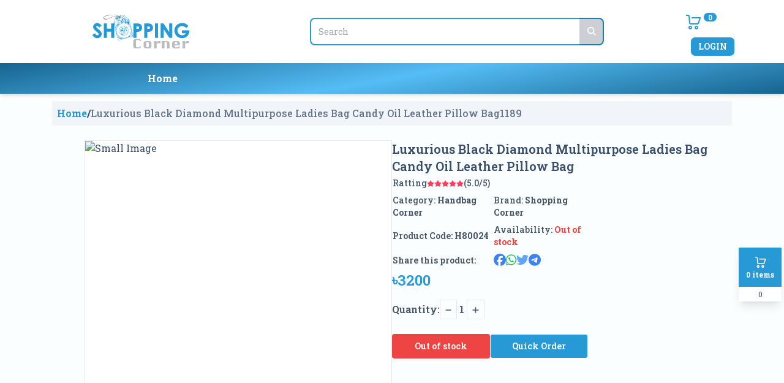

--- FILE ---
content_type: text/html; charset=utf-8
request_url: https://shoppingcorner.com.bd/product/luxurious-black-diamond-multipurpose-ladies-bag-candy-oil-leather-pillow-bag
body_size: 12943
content:
<!DOCTYPE html><html lang="en"><head><meta charSet="utf-8"/><meta name="viewport" content="width=device-width"/><title>Luxurious Black Diamond Multipurpose Ladies Bag Candy Oil Leather Pillow Bag - H80024<!-- --> || Shopping corner</title><meta name="title" content="Luxurious Black Diamond Multipurpose Ladies Bag Candy Oil Leather Pillow Bag - H80024"/><meta property="og:title" content="Luxurious Black Diamond Multipurpose Ladies Bag Candy Oil Leather Pillow Bag - H80024"/><meta property="og:description" content="Luxurious Black Diamond Multipurpose Ladies Bag Candy Oil Leather Pillow Bag - H80024 - Handbag Corner - Shopping Corner Gift Shop offers an exquisite collection of hand bags for ladies and girls in Bangladesh. Our Luxurious Black Diamond Multipurpose Lad"/><meta name="description" content="Luxurious Black Diamond Multipurpose Ladies Bag Candy Oil Leather Pillow Bag - H80024 - Handbag Corner - Shopping Corner Gift Shop offers an exquisite collection of hand bags for ladies and girls in Bangladesh. Our Luxurious Black Diamond Multipurpose Lad"/><meta property="og:image" content="https://api.shoppingcorner.com.bd/image/catalog/00123/Candy Oil Leather Pillow Bag.jpeg"/><meta property="og:url" content="https://shoppingcorner.com.bd/product/1189"/><meta property="product:price:amount" content="3200.0000"/><meta property="product:price:currency" content="BDT"/><meta itemprop="productID" content="1189"/><meta property="og:type" content="product"/><script type="application/ld+json">{"@context":"https://schema.org","@type":"Product","productID":"H80024","description":"Shopping Corner Gift Shop offers an exquisite collection of hand bags for ladies and girls in Bangladesh. Our Luxurious Black Diamond Multipurpose Ladies Bag Candy Oil Leather Pillow Bag of stylish, functional and affordable handbags for women. From trendy mini bags to chic tote bags and smart sling bags, our collection of handbags for women caters to all tastes and occasions. Whether you are looking for a classic hand bag, a modern bag for everyday wear, or a unique piece for a special event, you will find it here. Our handbag collection is perfect for the modern woman who wants to look stylish and organized. Shop now and enjoy a fashionable and convenient shopping experience with Shopping Corner Gift Shop.Main Material&amp;nbsp;Pu LeatherBrand NameBadimanSize24*22.5*12cmGenderWOMENInteriors&amp;nbsp;Cell Phone PocketHardness&amp;nbsp;SOFTShape HandbagsFormat&amp;nbsp;OccasionClose Type ZipperDecorationSequinedStyleJapan and South Korea","releaseDate":"2022-03-16","image":["https://api.shoppingcorner.com.bd/image/catalog/new3/new5/New 5/01.png"],"review":[{"datePublished":"2024-05-04","name":"The Best product ever I see","reviewBody":"The best product ever I see here, this is the best gift shop in Bangladesh","@type":"Review","author":{"@type":"Person","name":"Anonymous user"},"reviewRating":{"bestRating":"5","worstRating":"5","reviewAspect":"Ambiance","ratingValue":"5","@type":"Rating"}},{"datePublished":"2024-05-04","name":"The best online gift shop in Bangladesh","reviewBody":"The best online gift shop in Bangladesh","@type":"Review","author":{"@type":"Person","name":"Anonymous user"},"reviewRating":{"ratingValue":"5","@type":"Rating"}}],"aggregateRating":{"@type":"AggregateRating","reviewCount":50,"ratingValue":5},"offers":[{"priceCurrency":"BDT","priceValidUntil":"2020-11-05","url":"https://shoppingcorner.com.bd/product/luxurious-black-diamond-multipurpose-ladies-bag-candy-oil-leather-pillow-bag","@type":"Offer","seller":{"@type":"Organization","name":"Shopping Corner"}}],"name":"Luxurious Black Diamond Multipurpose Ladies Bag Candy Oil Leather Pillow Bag"}</script><meta name="next-head-count" content="14"/><link rel="preload" href="/_next/static/css/82914b716e49f233.css" as="style"/><link rel="stylesheet" href="/_next/static/css/82914b716e49f233.css" data-n-g=""/><noscript data-n-css=""></noscript><script defer="" nomodule="" src="/_next/static/chunks/polyfills-c67a75d1b6f99dc8.js"></script><script defer="" src="/_next/static/chunks/c16184b3-654e7ed644afbac1.js"></script><script defer="" src="/_next/static/chunks/603-52f177cabaad170d.js"></script><script defer="" src="/_next/static/chunks/675-7593b213c3990365.js"></script><script defer="" src="/_next/static/chunks/288-b72890ecd0bbfb95.js"></script><script defer="" src="/_next/static/chunks/366.a60534f2d8e9a637.js"></script><script defer="" src="/_next/static/chunks/469.9838820d2fff798e.js"></script><script defer="" src="/_next/static/chunks/637.7e130039b795d1df.js"></script><script defer="" src="/_next/static/chunks/2cca2479-a3dc876e4e98e151.js"></script><script defer="" src="/_next/static/chunks/536-5b81db335347bc3b.js"></script><script defer="" src="/_next/static/chunks/66-fead0f6517f756ff.js"></script><script defer="" src="/_next/static/chunks/235-bb7ab1b4dd0a33f9.js"></script><script defer="" src="/_next/static/chunks/258.a458deca75966f61.js"></script><script defer="" src="/_next/static/chunks/598-f18dad0c2de94970.js"></script><script defer="" src="/_next/static/chunks/394.3442e46f7b51d933.js"></script><script defer="" src="/_next/static/chunks/346.39c42d96e67c1cd8.js"></script><script src="/_next/static/chunks/webpack-f4e1b7479d760878.js" defer=""></script><script src="/_next/static/chunks/framework-2c79e2a64abdb08b.js" defer=""></script><script src="/_next/static/chunks/main-79e7c75a28dd7320.js" defer=""></script><script src="/_next/static/chunks/pages/_app-3e19d4739047effd.js" defer=""></script><script src="/_next/static/chunks/962-e0d578b9233d5ac7.js" defer=""></script><script src="/_next/static/chunks/pages/product/%5Bid%5D-e97e240be2062778.js" defer=""></script><script src="/_next/static/NCdmDO3KKP0oSQ4b0MXBL/_buildManifest.js" defer=""></script><script src="/_next/static/NCdmDO3KKP0oSQ4b0MXBL/_ssgManifest.js" defer=""></script></head><body><div id="__next"><div class="w-full overflow-hidden min-h-16"><div class="false bg-base-100 w-full shadow-md z-[1000] transition-all duration-500 ease-in-out"><div class="false sm:pl-0 md:pl-20 lg:pl-20 sm:pr-0 md:pr-20 lg:pr-20 z-[50] min-h-[64px]"><div class="container16 navbar justify-between bg-base-100"><div class=" min-h-[50px]"><a class="p-3" href="/"><img alt="logo" loading="lazy" width="0" height="0" decoding="async" data-nimg="1" class=" w-full h-[55px]" style="color:transparent;background-size:cover;background-position:50% 50%;background-repeat:no-repeat;background-image:url(&quot;data:image/svg+xml;charset=utf-8,%3Csvg xmlns=&#x27;http%3A//www.w3.org/2000/svg&#x27;%3E%3Cimage style=&#x27;filter:blur(20px)&#x27; preserveAspectRatio=&#x27;none&#x27; x=&#x27;0&#x27; y=&#x27;0&#x27; height=&#x27;100%25&#x27; width=&#x27;100%25&#x27; href=&#x27;[data-uri]&#x27;/%3E%3C/svg%3E&quot;)" src=".././assets/shopping corner logo.svg"/></a></div><div class=" relative form-control mr-2 hidden lg:block"><input type="search" placeholder="Search" class="input input-sm input-bordered w-40 md:w-[30rem] h-[2.8rem] border-[#2799d5] border-2 outline-none focus:outline-none" value=""/><a class="absolute top-0 right-0 rounded-l-none btn btn-sm bgcolor h-[2.8rem]" disabled="" href="/search-product"><svg aria-hidden="true" focusable="false" data-prefix="fas" data-icon="magnifying-glass" class="svg-inline--fa fa-magnifying-glass  text-white" role="img" xmlns="http://www.w3.org/2000/svg" viewBox="0 0 512 512"><path fill="currentColor" d="M416 208c0 45.9-14.9 88.3-40 122.7L502.6 457.4c12.5 12.5 12.5 32.8 0 45.3s-32.8 12.5-45.3 0L330.7 376c-34.4 25.2-76.8 40-122.7 40C93.1 416 0 322.9 0 208S93.1 0 208 0S416 93.1 416 208zM208 352a144 144 0 1 0 0-288 144 144 0 1 0 0 288z"></path></svg></a></div><div><div class="dropdown dropdown-end mr-2"><label tabindex="0" class="btn btn-ghost btn-circle"><div class="indicator"><svg fill="none" height="32" viewBox="0 0 32 32" width="32" xmlns="http://www.w3.org/2000/svg"><g clip-rule="evenodd" fill="#2799d5" fill-rule="evenodd"><path d="m21 24c-.5523 0-1 .4477-1 1s.4477 1 1 1 1-.4477 1-1-.4477-1-1-1zm-3 1c0-1.6569 1.3431-3 3-3s3 1.3431 3 3-1.3431 3-3 3-3-1.3431-3-3z"></path><path d="m11 24c-.5523 0-1 .4477-1 1s.4477 1 1 1 1-.4477 1-1-.4477-1-1-1zm-3 1c0-1.6569 1.34315-3 3-3 1.6569 0 3 1.3431 3 3s-1.3431 3-3 3c-1.65685 0-3-1.3431-3-3z"></path><path d="m5 4c-.55228 0-1 .44772-1 1s.44772 1 1 1h2.13776c.52464 0 .96008.40545.99746.92875l.73464 10.28495c.11214 1.57 1.41844 2.7863 2.99234 2.7863h10.6497c1.3249 0 2.4928-.869 2.8735-2.138l2.5657-8.55238c.0173-.053.0302-.10793.0384-.1644.0397-.26827-.0326-.53406-.1872-.74219-.0863-.11621-.1983-.21445-.3307-.28509-.0997-.05338-.2095-.09038-.3257-.10737-.0567-.00843-.1133-.01186-.1692-.01057h-12.9767c-.5523 0-1 .44772-1 1s.4477 1 1 1h11.656l-2.1862 7.2873c-.1269.423-.5163.7127-.9579.7127h-10.6497c-.5246 0-.96-.4054-.9974-.9288l-.7347-10.28494c-.1121-1.56992-1.41842-2.78626-2.99234-2.78626z"></path></g></svg><span class="badge badge-sm indicator-item bgcolor text-white">0</span></div></label></div><div class="navbar-end ml-2"><a class="btn btn-sm bgcolor text-white hover:text-black" href="/login">Login</a></div></div></div></div><div class="bgcolornavf "><div class="container16 lg:w-11/12 navbar w-full justify-center gap-12   z-50 min-h-[50px]  "><div class="navbar-start w-10 lg:hidden"><div class="dropdown"><label tabindex="0" class="btn btn-ghost lg:hidden"><svg xmlns="http://www.w3.org/2000/svg" class="h-7 w-7 font-extrabold  text-white" fill="none" viewBox="0 0 24 24" stroke="currentColor"><path stroke-linecap="round" stroke-linejoin="round" stroke-width="2" d="M4 6h16M4 12h8m-8 6h16"></path></svg></label></div></div><div class=" relative w-full form-control mr-2 lg:hidden block "><input type="search" placeholder="Search" class="input input-sm input-bordered w-full border-[#2799d5] border-2" value=""/><a class="absolute top-0 right-0 rounded-l-none btn btn-sm bgcolor" disabled="" href="/search-product"><svg aria-hidden="true" focusable="false" data-prefix="fas" data-icon="magnifying-glass" class="svg-inline--fa fa-magnifying-glass  text-white" role="img" xmlns="http://www.w3.org/2000/svg" viewBox="0 0 512 512"><path fill="currentColor" d="M416 208c0 45.9-14.9 88.3-40 122.7L502.6 457.4c12.5 12.5 12.5 32.8 0 45.3s-32.8 12.5-45.3 0L330.7 376c-34.4 25.2-76.8 40-122.7 40C93.1 416 0 322.9 0 208S93.1 0 208 0S416 93.1 416 208zM208 352a144 144 0 1 0 0-288 144 144 0 1 0 0 288z"></path></svg></a></div><div class="navbar-center hidden lg:flex min-w-[805px]"><ul class="menu menu-horizontal px-1"><li><div class=" grid items-center gap-1"><a class="text-white font-bold text-base" href="/">Home</a></div></li></ul></div></div></div></div><div class="w-18 fixed right-1 top-1/2 translate-y-1/2 z-[1000]"><label><div class="animate-bounce shadow-lg rounded-sm overflow-hidden cursor-pointer"><div class="bgcolor p-3 flex justify-center items-center flex-col gap-1"><div><svg fill="none" height="24" viewBox="0 0 32 32" width="25" xmlns="http://www.w3.org/2000/svg"><g clip-rule="evenodd" fill="white" fill-rule="evenodd"><path d="m21 24c-.5523 0-1 .4477-1 1s.4477 1 1 1 1-.4477 1-1-.4477-1-1-1zm-3 1c0-1.6569 1.3431-3 3-3s3 1.3431 3 3-1.3431 3-3 3-3-1.3431-3-3z"></path><path d="m11 24c-.5523 0-1 .4477-1 1s.4477 1 1 1 1-.4477 1-1-.4477-1-1-1zm-3 1c0-1.6569 1.34315-3 3-3 1.6569 0 3 1.3431 3 3s-1.3431 3-3 3c-1.65685 0-3-1.3431-3-3z"></path><path d="m5 4c-.55228 0-1 .44772-1 1s.44772 1 1 1h2.13776c.52464 0 .96008.40545.99746.92875l.73464 10.28495c.11214 1.57 1.41844 2.7863 2.99234 2.7863h10.6497c1.3249 0 2.4928-.869 2.8735-2.138l2.5657-8.55238c.0173-.053.0302-.10793.0384-.1644.0397-.26827-.0326-.53406-.1872-.74219-.0863-.11621-.1983-.21445-.3307-.28509-.0997-.05338-.2095-.09038-.3257-.10737-.0567-.00843-.1133-.01186-.1692-.01057h-12.9767c-.5523 0-1 .44772-1 1s.4477 1 1 1h11.656l-2.1862 7.2873c-.1269.423-.5163.7127-.9579.7127h-10.6497c-.5246 0-.96-.4054-.9974-.9288l-.7347-10.28494c-.1121-1.56992-1.41842-2.78626-2.99234-2.78626z"></path></g></svg></div><div class="text-xs font-bold text-white">0<!-- --> <span>items</span></div></div><div class="pl-3 pr-3 pt-1 pb-1 flex justify-center items-center text-xs bg-white"><span class="font-sm fw-5">0</span></div></div></label></div><div class=" w-80  fixed  bottom-0 z-[1000] bg-white shadow-xl cardClose right-[-500%]"><div class="h-[100vh] flex flex-col  "><div class="bgcolor flex justify-between items-center p-3 border-b"><h2 class="text-lg font-bold text-white">Your Cart</h2><button class="text-red-500 font-bold closeButton"><svg aria-hidden="true" focusable="false" data-prefix="fas" data-icon="xmark" class="svg-inline--fa fa-xmark  text-lg text-white" role="img" xmlns="http://www.w3.org/2000/svg" viewBox="0 0 384 512"><path fill="currentColor" d="M342.6 150.6c12.5-12.5 12.5-32.8 0-45.3s-32.8-12.5-45.3 0L192 210.7 86.6 105.4c-12.5-12.5-32.8-12.5-45.3 0s-12.5 32.8 0 45.3L146.7 256 41.4 361.4c-12.5 12.5-12.5 32.8 0 45.3s32.8 12.5 45.3 0L192 301.3 297.4 406.6c12.5 12.5 32.8 12.5 45.3 0s12.5-32.8 0-45.3L237.3 256 342.6 150.6z"></path></svg></button></div><div class="flex-1 overflow-y-auto"><div class="flex justify-center items-center p-5 h-[80vh]"><img alt="" loading="lazy" width="400" height="400" decoding="async" data-nimg="1" style="color:transparent" srcSet="/_next/image?url=%2Fassets%2FEmpty-Bag.jpg&amp;w=640&amp;q=75 1x, /_next/image?url=%2Fassets%2FEmpty-Bag.jpg&amp;w=828&amp;q=75 2x" src="/_next/image?url=%2Fassets%2FEmpty-Bag.jpg&amp;w=828&amp;q=75"/></div></div><div class="w-full border-t p-2 bg-white"><div class="flex justify-between items-center pb-2"><span class="text-lg font-bold">Total</span><span class="text-lg font-bold">৳<!-- --> <!-- -->0</span></div><div><button class=" text-white font-bold bgcolor p-2 rounded-md w-full">View Cart</button></div></div></div></div><div class="w-full lg:w-11/12 mx-auto z-[-1000]"><div class="container16 min-h-[100vh]"><div><div class=" p-2 mx-8 mt-3 bg-slate-100 flex gap-5 rounded-sm text-md"><a class=" textColor font-bold" href="/">Home</a><div class=" font-bold">/</div><a class=" text-slate-500 font-medium custorm-name2" href="/product/luxurious-black-diamond-multipurpose-ladies-bag-candy-oil-leather-pillow-bag#"> <!-- -->Luxurious Black Diamond Multipurpose Ladies Bag Candy Oil Leather Pillow Bag<!-- -->1189</a></div><div class="lg:m-5 m-2"><div class="p-1 flex flex-col lg:flex-row justify-center gap-5"><div class="rounded-sm lg:w-1/2 grid lg:justify-end justify-center "><div class=" relative"><img alt="banner1" width="500" height="400" decoding="async" data-nimg="1" class="block lg:hidden bg-white" style="color:transparent" src=""/></div><div class="w-100 z-50 hidden lg:block border border-spacing-2 Productsimg relative "><div class="bg-white" style="cursor:crosshair;background:white;width:500px;height:500px;position:relative;-webkit-user-select:none"><img alt="Small Image" style="width:500px;height:500px;pointer-events:none"/><div style="transition:opacity 300ms ease-in;background-image:url([data-uri]);position:absolute;top:0px;left:0px;width:416px;height:312px;opacity:0"></div></div></div><div class="flex justify-start gap-2 p-3 h-20 overflow-x-auto"><img alt=" " loading="lazy" width="60" height="60" decoding="async" data-nimg="1" class=" border cursor-pointer " style="color:transparent" srcSet="/_next/image?url=https%3A%2F%2Fapi.shoppingcorner.com.bd%2Fimage%2Fcatalog%2F00123%2FCandy%20Oil%20Leather%20Pillow%20Bag.jpeg&amp;w=64&amp;q=75 1x, /_next/image?url=https%3A%2F%2Fapi.shoppingcorner.com.bd%2Fimage%2Fcatalog%2F00123%2FCandy%20Oil%20Leather%20Pillow%20Bag.jpeg&amp;w=128&amp;q=75 2x" src="/_next/image?url=https%3A%2F%2Fapi.shoppingcorner.com.bd%2Fimage%2Fcatalog%2F00123%2FCandy%20Oil%20Leather%20Pillow%20Bag.jpeg&amp;w=128&amp;q=75"/><img alt=" " loading="lazy" width="60" height="60" decoding="async" data-nimg="1" class=" border cursor-pointer " style="color:transparent" srcSet="/_next/image?url=https%3A%2F%2Fapi.shoppingcorner.com.bd%2Fimage%2Fcatalog%2Fnew3%2Fnew5%2FNew%205%2F01.png&amp;w=64&amp;q=75 1x, /_next/image?url=https%3A%2F%2Fapi.shoppingcorner.com.bd%2Fimage%2Fcatalog%2Fnew3%2Fnew5%2FNew%205%2F01.png&amp;w=128&amp;q=75 2x" src="/_next/image?url=https%3A%2F%2Fapi.shoppingcorner.com.bd%2Fimage%2Fcatalog%2Fnew3%2Fnew5%2FNew%205%2F01.png&amp;w=128&amp;q=75"/></div></div><div class="lg:w-1/2 flex flex-col gap-5"><h1 class=" w-full text-xl font-semibold text-clip">Luxurious Black Diamond Multipurpose Ladies Bag Candy Oil Leather Pillow Bag</h1><div class="lg:w-7/12"><table class="w-full border-0"><tbody><tr><td class="py-1 flex items-center gap-2 "><h5 class="text-slate-600 font-medium text-sm">Ratting</h5><div class="rating rating-xs"><input type="radio" name="rating-6" class="mask mask-star-2 bg-[#F43F5E]"/><input type="radio" name="rating-6" class="mask mask-star-2 bg-[#F43F5E]"/><input type="radio" name="rating-6" class="mask mask-star-2 bg-[#F43F5E]"/><input type="radio" name="rating-6" class="mask mask-star-2 bg-[#F43F5E]"/><input type="radio" name="rating-6" class="mask mask-star-2 bg-[#F43F5E]" checked=""/></div><p class="text-slate-600 font-medium text-sm">(5.0/5)</p></td><td class="py-1 "></td></tr><tr><td class="py-1 "><h5 class="text-slate-600 font-medium text-sm">Category:<!-- --> <a class="font-bold" href="/category/handbag-corner">Handbag Corner</a></h5></td><td class="py-1 "><h5 class="text-slate-600 font-medium text-sm">Brand: <span class="font-bold">Shopping Corner</span></h5></td></tr><tr><td class="py-1"><h5 class="text-slate-600 font-semibold text-sm">Product Code:<!-- --> <span class="font-bold">H80024</span></h5></td><td class="py-1"><h5 class="text-slate-600 font-medium text-sm">Availability:<!-- --> <span class="font-bold"><span class="text-red-500">Out of stock</span></span></h5></td></tr><tr><td class="py-1"><h5 class="text-slate-600 font-semibold text-sm">Share this product:<!-- --> </h5></td><td class="py-1 flex gap-2"><button quote="Luxurious Black Diamond Multipurpose Ladies Bag Candy Oil Leather Pillow Bag" class="react-share__ShareButton" style="background-color:transparent;border:none;padding:0;font:inherit;color:inherit;cursor:pointer"><svg aria-hidden="true" focusable="false" data-prefix="fab" data-icon="facebook" class="svg-inline--fa fa-facebook text-xl text-blue-500" role="img" xmlns="http://www.w3.org/2000/svg" viewBox="0 0 512 512"><path fill="currentColor" d="M512 256C512 114.6 397.4 0 256 0S0 114.6 0 256C0 376 82.7 476.8 194.2 504.5V334.2H141.4V256h52.8V222.3c0-87.1 39.4-127.5 125-127.5c16.2 0 44.2 3.2 55.7 6.4V172c-6-.6-16.5-1-29.6-1c-42 0-58.2 15.9-58.2 57.2V256h83.6l-14.4 78.2H287V510.1C413.8 494.8 512 386.9 512 256h0z"></path></svg></button><button quote="Luxurious Black Diamond Multipurpose Ladies Bag Candy Oil Leather Pillow Bag" hashtag="#shoppingcorner" class="react-share__ShareButton" style="background-color:transparent;border:none;padding:0;font:inherit;color:inherit;cursor:pointer"><svg aria-hidden="true" focusable="false" data-prefix="fab" data-icon="whatsapp" class="svg-inline--fa fa-whatsapp text-xl text-green-500" role="img" xmlns="http://www.w3.org/2000/svg" viewBox="0 0 448 512"><path fill="currentColor" d="M380.9 97.1C339 55.1 283.2 32 223.9 32c-122.4 0-222 99.6-222 222 0 39.1 10.2 77.3 29.6 111L0 480l117.7-30.9c32.4 17.7 68.9 27 106.1 27h.1c122.3 0 224.1-99.6 224.1-222 0-59.3-25.2-115-67.1-157zm-157 341.6c-33.2 0-65.7-8.9-94-25.7l-6.7-4-69.8 18.3L72 359.2l-4.4-7c-18.5-29.4-28.2-63.3-28.2-98.2 0-101.7 82.8-184.5 184.6-184.5 49.3 0 95.6 19.2 130.4 54.1 34.8 34.9 56.2 81.2 56.1 130.5 0 101.8-84.9 184.6-186.6 184.6zm101.2-138.2c-5.5-2.8-32.8-16.2-37.9-18-5.1-1.9-8.8-2.8-12.5 2.8-3.7 5.6-14.3 18-17.6 21.8-3.2 3.7-6.5 4.2-12 1.4-32.6-16.3-54-29.1-75.5-66-5.7-9.8 5.7-9.1 16.3-30.3 1.8-3.7.9-6.9-.5-9.7-1.4-2.8-12.5-30.1-17.1-41.2-4.5-10.8-9.1-9.3-12.5-9.5-3.2-.2-6.9-.2-10.6-.2-3.7 0-9.7 1.4-14.8 6.9-5.1 5.6-19.4 19-19.4 46.3 0 27.3 19.9 53.7 22.6 57.4 2.8 3.7 39.1 59.7 94.8 83.8 35.2 15.2 49 16.5 66.6 13.9 10.7-1.6 32.8-13.4 37.4-26.4 4.6-13 4.6-24.1 3.2-26.4-1.3-2.5-5-3.9-10.5-6.6z"></path></svg></button><button quote="Luxurious Black Diamond Multipurpose Ladies Bag Candy Oil Leather Pillow Bag" hashtag="#shoppingcorner" class="react-share__ShareButton" style="background-color:transparent;border:none;padding:0;font:inherit;color:inherit;cursor:pointer"><svg aria-hidden="true" focusable="false" data-prefix="fab" data-icon="twitter" class="svg-inline--fa fa-twitter text-xl text-blue-400" role="img" xmlns="http://www.w3.org/2000/svg" viewBox="0 0 512 512"><path fill="currentColor" d="M459.37 151.716c.325 4.548.325 9.097.325 13.645 0 138.72-105.583 298.558-298.558 298.558-59.452 0-114.68-17.219-161.137-47.106 8.447.974 16.568 1.299 25.34 1.299 49.055 0 94.213-16.568 130.274-44.832-46.132-.975-84.792-31.188-98.112-72.772 6.498.974 12.995 1.624 19.818 1.624 9.421 0 18.843-1.3 27.614-3.573-48.081-9.747-84.143-51.98-84.143-102.985v-1.299c13.969 7.797 30.214 12.67 47.431 13.319-28.264-18.843-46.781-51.005-46.781-87.391 0-19.492 5.197-37.36 14.294-52.954 51.655 63.675 129.3 105.258 216.365 109.807-1.624-7.797-2.599-15.918-2.599-24.04 0-57.828 46.782-104.934 104.934-104.934 30.213 0 57.502 12.67 76.67 33.137 23.715-4.548 46.456-13.32 66.599-25.34-7.798 24.366-24.366 44.833-46.132 57.827 21.117-2.273 41.584-8.122 60.426-16.243-14.292 20.791-32.161 39.308-52.628 54.253z"></path></svg></button><button quote="Luxurious Black Diamond Multipurpose Ladies Bag Candy Oil Leather Pillow Bag" hashtag="#shoppingcorner" class="react-share__ShareButton" style="background-color:transparent;border:none;padding:0;font:inherit;color:inherit;cursor:pointer"><svg aria-hidden="true" focusable="false" data-prefix="fab" data-icon="telegram" class="svg-inline--fa fa-telegram text-xl text-blue-500" role="img" xmlns="http://www.w3.org/2000/svg" viewBox="0 0 496 512"><path fill="currentColor" d="M248,8C111.033,8,0,119.033,0,256S111.033,504,248,504,496,392.967,496,256,384.967,8,248,8ZM362.952,176.66c-3.732,39.215-19.881,134.378-28.1,178.3-3.476,18.584-10.322,24.816-16.948,25.425-14.4,1.326-25.338-9.517-39.287-18.661-21.827-14.308-34.158-23.215-55.346-37.177-24.485-16.135-8.612-25,5.342-39.5,3.652-3.793,67.107-61.51,68.335-66.746.153-.655.3-3.1-1.154-4.384s-3.59-.849-5.135-.5q-3.283.746-104.608,69.142-14.845,10.194-26.894,9.934c-8.855-.191-25.888-5.006-38.551-9.123-15.531-5.048-27.875-7.717-26.8-16.291q.84-6.7,18.45-13.7,108.446-47.248,144.628-62.3c68.872-28.647,83.183-33.623,92.511-33.789,2.052-.034,6.639.474,9.61,2.885a10.452,10.452,0,0,1,3.53,6.716A43.765,43.765,0,0,1,362.952,176.66Z"></path></svg></button></td></tr></tbody></table></div><div class="flex justify-start items-center gap-2 "><div class=" "><h3 class="text-2xl font-semibold textColor">৳3200</h3></div></div><div class="flex justify-start items-center gap-2 mt-4"><p class="text-slate-600 font-semibold text-md">Quantity:</p><div class="flex  justify-start gap-2"><button class="border text-slate-600 font-semibold text-xs p-1 pl-2 pr-2 rounded-sm hover:bg-slate-200"><svg aria-hidden="true" focusable="false" data-prefix="fas" data-icon="minus" class="svg-inline--fa fa-minus " role="img" xmlns="http://www.w3.org/2000/svg" viewBox="0 0 448 512"><path fill="currentColor" d="M432 256c0 17.7-14.3 32-32 32L48 288c-17.7 0-32-14.3-32-32s14.3-32 32-32l352 0c17.7 0 32 14.3 32 32z"></path></svg></button><p class=" text-slate-600 font-semibold text-md p-1">1</p><button class="border text-slate-600 font-semibold text-xs p-1 pl-2 pr-2 rounded-sm  hover:bg-slate-200"><svg aria-hidden="true" focusable="false" data-prefix="fas" data-icon="plus" class="svg-inline--fa fa-plus " role="img" xmlns="http://www.w3.org/2000/svg" viewBox="0 0 448 512"><path fill="currentColor" d="M256 80c0-17.7-14.3-32-32-32s-32 14.3-32 32V224H48c-17.7 0-32 14.3-32 32s14.3 32 32 32H192V432c0 17.7 14.3 32 32 32s32-14.3 32-32V288H400c17.7 0 32-14.3 32-32s-14.3-32-32-32H256V80z"></path></svg></button></div></div><div class="flex justify-start items-center gap-5 2xl:mt-10 xl:mt-6 mt-0"><button class=" bg-red-500 text-white w-40 h-10 text-sm font-semibold rounded hover:bg-slate-500 disabled:cursor-no-drop" disabled="">Out of stock</button><button class="bgcolor text-white w-40 h-10 text-sm font-semibold rounded hover:bg-[#f0f0f0] hover:text-black border border-solid border-white">Quick Order</button></div></div></div><div class="lg:w-9/12 w-full mx-auto my-10 description"><div><h5 class="text-lg font-semibold mt-3 mb-2"></h5><div class="product-description overflow-hidden p-2"><p><span data-sheets-value="{&quot;1&quot;:2,&quot;2&quot;:&quot;Shopping Corner Gift Shop offers an exquisite collection of hand bags for ladies and girls in Bangladesh. Our Luxurious Black Diamond Multipurpose Ladies Bag Candy Oil Leather Pillow Bag of stylish, functional and affordable handbags for women. From trendy mini bags to chic tote bags and smart sling bags, our collection of handbags for women caters to all tastes and occasions. Whether you are looking for a classic hand bag, a modern bag for everyday wear, or a unique piece for a special event, you will find it here. Our handbag collection is perfect for the modern woman who wants to look stylish and organized. Shop now and enjoy a fashionable and convenient shopping experience with Shopping Corner Gift Shop.&quot;}" data-sheets-userformat="{&quot;2&quot;:14913,&quot;3&quot;:{&quot;1&quot;:0},&quot;9&quot;:0,&quot;12&quot;:0,&quot;14&quot;:{&quot;1&quot;:2,&quot;2&quot;:3487552},&quot;15&quot;:&quot;Arial&quot;,&quot;16&quot;:10}" style="font-size: 10pt; font-family: Arial; color: rgb(53, 55, 64);">Shopping Corner Gift Shop offers an exquisite collection of hand bags for ladies and girls in Bangladesh. Our Luxurious Black Diamond Multipurpose Ladies Bag Candy Oil Leather Pillow Bag of stylish, functional and affordable handbags for women. From trendy mini bags to chic tote bags and smart sling bags, our collection of handbags for women caters to all tastes and occasions. Whether you are looking for a classic hand bag, a modern bag for everyday wear, or a unique piece for a special event, you will find it here. Our handbag collection is perfect for the modern woman who wants to look stylish and organized. Shop now and enjoy a fashionable and convenient shopping experience with Shopping Corner Gift Shop.</span><br></p><p><br></p><table style="background-color: rgb(255, 255, 255); color: rgb(33, 37, 41); font-family: &quot;Bree Serif&quot;, serif; font-size: 15px; border: none;"><colgroup><col width="304"><col width="312"></colgroup><tbody><tr style="height: 24.2988pt;"><td style="padding: 5pt; vertical-align: top; border-width: 1pt; border-style: solid; border-color: rgb(0, 0, 0); overflow: hidden; overflow-wrap: break-word;"><p dir="ltr" style="margin-top: 0pt; margin-bottom: 0pt; line-height: 1.2;"><span style="font-size: 18pt; font-family: Arial; color: rgb(5, 5, 5); background-color: transparent; font-variant-numeric: normal; font-variant-east-asian: normal; vertical-align: baseline; white-space: pre-wrap;">Main Material&nbsp;</span></p></td><td style="padding: 5pt; vertical-align: top; border-width: 1pt; border-style: solid; border-color: rgb(0, 0, 0); overflow: hidden; overflow-wrap: break-word;"><p dir="ltr" style="margin-top: 0pt; margin-bottom: 0pt; line-height: 1.2;"><span style="font-size: 18pt; font-family: Arial; color: rgb(5, 5, 5); background-color: transparent; font-variant-numeric: normal; font-variant-east-asian: normal; vertical-align: baseline; white-space: pre-wrap;">Pu Leather</span></p></td></tr><tr style="height: 24.2988pt;"><td style="padding: 5pt; vertical-align: top; border-width: 1pt; border-style: solid; border-color: rgb(0, 0, 0); overflow: hidden; overflow-wrap: break-word;"><p dir="ltr" style="margin-top: 0pt; margin-bottom: 0pt; line-height: 1.2;"><span style="font-size: 18pt; font-family: Roboto, sans-serif; color: rgb(51, 55, 69); font-variant-numeric: normal; font-variant-east-asian: normal; vertical-align: baseline; white-space: pre-wrap;">Brand Name</span></p></td><td style="padding: 5pt; vertical-align: top; border-width: 1pt; border-style: solid; border-color: rgb(0, 0, 0); overflow: hidden; overflow-wrap: break-word;"><p dir="ltr" style="margin-top: 0pt; margin-bottom: 0pt; line-height: 1.2;"><span style="font-size: 18pt; font-family: Roboto, sans-serif; color: rgb(21, 21, 21); font-variant-numeric: normal; font-variant-east-asian: normal; vertical-align: baseline; white-space: pre-wrap;">Badiman</span></p></td></tr><tr style="height: 24.2988pt;"><td style="padding: 5pt; vertical-align: top; border-width: 1pt 1pt 0.99609pt; border-style: solid; border-color: rgb(0, 0, 0); overflow: hidden; overflow-wrap: break-word;"><p dir="ltr" style="margin-top: 0pt; margin-bottom: 0pt; line-height: 1.2;"><span style="font-size: 18pt; font-family: Arial; color: rgb(5, 5, 5); background-color: transparent; font-variant-numeric: normal; font-variant-east-asian: normal; vertical-align: baseline; white-space: pre-wrap;">Size</span></p></td><td style="padding: 5pt; vertical-align: top; border-width: 1pt 1pt 0.99609pt; border-style: solid; border-color: rgb(0, 0, 0); overflow: hidden; overflow-wrap: break-word;"><p dir="ltr" style="margin-top: 0pt; margin-bottom: 0pt; line-height: 1.2;"><span style="font-size: 18pt; font-family: Arial; color: rgb(5, 5, 5); background-color: transparent; font-variant-numeric: normal; font-variant-east-asian: normal; vertical-align: baseline; white-space: pre-wrap;">24*22.5*12cm</span></p></td></tr><tr style="height: 24.2988pt;"><td style="padding: 5pt; vertical-align: top; border-width: 0.99609pt; border-style: solid; border-color: rgb(0, 0, 0); overflow: hidden; overflow-wrap: break-word;"><p dir="ltr" style="margin-top: 0pt; margin-bottom: 0pt; line-height: 1.2;"><span style="font-size: 18pt; font-family: Roboto, sans-serif; color: rgb(51, 55, 69); font-variant-numeric: normal; font-variant-east-asian: normal; vertical-align: baseline; white-space: pre-wrap;">Gender</span></p></td><td style="padding: 5pt; vertical-align: top; border-width: 0.99609pt; border-style: solid; border-color: rgb(0, 0, 0); overflow: hidden; overflow-wrap: break-word;"><p dir="ltr" style="margin-top: 0pt; margin-bottom: 0pt; line-height: 1.2;"><span style="font-size: 18pt; font-family: Roboto, sans-serif; color: rgb(21, 21, 21); font-variant-numeric: normal; font-variant-east-asian: normal; vertical-align: baseline; white-space: pre-wrap;">WOMEN</span></p></td></tr><tr style="height: 24.2988pt;"><td style="padding: 5pt; vertical-align: top; border-width: 0.99609pt; border-style: solid; border-color: rgb(0, 0, 0); overflow: hidden; overflow-wrap: break-word;"><p dir="ltr" style="margin-top: 0pt; margin-bottom: 0pt; line-height: 1.2;"><span style="font-size: 18pt; font-family: Roboto, sans-serif; color: rgb(51, 55, 69); font-variant-numeric: normal; font-variant-east-asian: normal; vertical-align: baseline; white-space: pre-wrap;">Interiors&nbsp;</span></p></td><td style="padding: 5pt; vertical-align: top; border-width: 0.99609pt; border-style: solid; border-color: rgb(0, 0, 0); overflow: hidden; overflow-wrap: break-word;"><p dir="ltr" style="margin-top: 0pt; margin-bottom: 0pt; line-height: 1.2;"><span style="font-size: 18pt; font-family: Roboto, sans-serif; color: rgb(21, 21, 21); font-variant-numeric: normal; font-variant-east-asian: normal; vertical-align: baseline; white-space: pre-wrap;">Cell Phone Pocket</span></p></td></tr><tr style="height: 24.2988pt;"><td style="padding: 5pt; vertical-align: top; border-width: 0.99609pt; border-style: solid; border-color: rgb(0, 0, 0); overflow: hidden; overflow-wrap: break-word;"><p dir="ltr" style="margin-top: 0pt; margin-bottom: 0pt; line-height: 1.2;"><span style="font-size: 18pt; font-family: Roboto, sans-serif; color: rgb(51, 55, 69); font-variant-numeric: normal; font-variant-east-asian: normal; vertical-align: baseline; white-space: pre-wrap;">Hardness&nbsp;</span></p></td><td style="padding: 5pt; vertical-align: top; border-width: 0.99609pt; border-style: solid; border-color: rgb(0, 0, 0); overflow: hidden; overflow-wrap: break-word;"><p dir="ltr" style="margin-top: 0pt; margin-bottom: 0pt; line-height: 1.2;"><span style="font-size: 18pt; font-family: Roboto, sans-serif; color: rgb(21, 21, 21); font-variant-numeric: normal; font-variant-east-asian: normal; vertical-align: baseline; white-space: pre-wrap;">SOFT</span></p></td></tr><tr style="height: 24.2988pt;"><td style="padding: 5pt; vertical-align: top; border-width: 0.99609pt; border-style: solid; border-color: rgb(0, 0, 0); overflow: hidden; overflow-wrap: break-word;"><p dir="ltr" style="margin-top: 0pt; margin-bottom: 0pt; line-height: 1.2;"><span style="font-size: 18pt; font-family: Arial; color: rgb(5, 5, 5); background-color: transparent; font-variant-numeric: normal; font-variant-east-asian: normal; vertical-align: baseline; white-space: pre-wrap;">Shape</span></p></td><td style="padding: 5pt; vertical-align: top; border-width: 0.99609pt; border-style: solid; border-color: rgb(0, 0, 0); overflow: hidden; overflow-wrap: break-word;"><p dir="ltr" style="margin-top: 0pt; margin-bottom: 0pt; line-height: 1.2;"><span style="font-size: 18pt; font-family: Roboto, sans-serif; color: rgb(153, 153, 153); font-variant-numeric: normal; font-variant-east-asian: normal; vertical-align: baseline; white-space: pre-wrap;"> </span><span style="font-size: 18pt; font-family: Roboto, sans-serif; color: rgb(21, 21, 21); font-variant-numeric: normal; font-variant-east-asian: normal; vertical-align: baseline; white-space: pre-wrap;">Handbags</span></p></td></tr><tr style="height: 24.2988pt;"><td style="padding: 5pt; vertical-align: top; border-width: 0.99609pt; border-style: solid; border-color: rgb(0, 0, 0); overflow: hidden; overflow-wrap: break-word;"><p dir="ltr" style="margin-top: 0pt; margin-bottom: 0pt; line-height: 1.2;"><span style="font-size: 18pt; font-family: Arial; color: rgb(5, 5, 5); background-color: transparent; font-variant-numeric: normal; font-variant-east-asian: normal; vertical-align: baseline; white-space: pre-wrap;">Format&nbsp;</span></p></td><td style="padding: 5pt; vertical-align: top; border-width: 0.99609pt; border-style: solid; border-color: rgb(0, 0, 0); overflow: hidden; overflow-wrap: break-word;"><p dir="ltr" style="margin-top: 0pt; margin-bottom: 0pt; line-height: 1.2;"><span style="font-size: 18pt; font-family: Arial; color: rgb(5, 5, 5); background-color: transparent; font-variant-numeric: normal; font-variant-east-asian: normal; vertical-align: baseline; white-space: pre-wrap;">Occasion</span></p></td></tr><tr style="height: 24.2988pt;"><td style="padding: 5pt; vertical-align: top; border-width: 0.99609pt; border-style: solid; border-color: rgb(0, 0, 0); overflow: hidden; overflow-wrap: break-word;"><p dir="ltr" style="margin-top: 0pt; margin-bottom: 0pt; line-height: 1.2;"><span style="font-size: 18pt; font-family: Roboto, sans-serif; color: rgb(51, 55, 69); font-variant-numeric: normal; font-variant-east-asian: normal; vertical-align: baseline; white-space: pre-wrap;">Close Type</span></p></td><td style="padding: 5pt; vertical-align: top; border-width: 0.99609pt; border-style: solid; border-color: rgb(0, 0, 0); overflow: hidden; overflow-wrap: break-word;"><p dir="ltr" style="margin-top: 0pt; margin-bottom: 0pt; line-height: 1.2;"><span style="font-size: 18pt; font-family: Roboto, sans-serif; color: rgb(153, 153, 153); font-variant-numeric: normal; font-variant-east-asian: normal; vertical-align: baseline; white-space: pre-wrap;"> </span><span style="font-size: 18pt; font-family: Roboto, sans-serif; color: rgb(21, 21, 21); font-variant-numeric: normal; font-variant-east-asian: normal; vertical-align: baseline; white-space: pre-wrap;">Zipper</span></p></td></tr><tr style="height: 24.2988pt;"><td style="padding: 5pt; vertical-align: top; border-width: 0.99609pt; border-style: solid; border-color: rgb(0, 0, 0); overflow: hidden; overflow-wrap: break-word;"><p dir="ltr" style="margin-top: 0pt; margin-bottom: 0pt; line-height: 1.2;"><span style="font-size: 18pt; font-family: Arial; color: rgb(5, 5, 5); background-color: transparent; font-variant-numeric: normal; font-variant-east-asian: normal; vertical-align: baseline; white-space: pre-wrap;">Decoration</span></p></td><td style="padding: 5pt; vertical-align: top; border-width: 0.99609pt; border-style: solid; border-color: rgb(0, 0, 0); overflow: hidden; overflow-wrap: break-word;"><p dir="ltr" style="margin-top: 0pt; margin-bottom: 0pt; line-height: 1.2;"><span style="font-size: 18pt; font-family: Arial; color: rgb(5, 5, 5); background-color: transparent; font-variant-numeric: normal; font-variant-east-asian: normal; vertical-align: baseline; white-space: pre-wrap;">Sequined</span></p></td></tr><tr style="height: 24.2988pt;"><td style="padding: 5pt; vertical-align: top; border-width: 0.99609pt; border-style: solid; border-color: rgb(0, 0, 0); overflow: hidden; overflow-wrap: break-word;"><p dir="ltr" style="margin-top: 0pt; margin-bottom: 0pt; line-height: 1.2;"><span style="font-size: 18pt; font-family: Arial; color: rgb(5, 5, 5); background-color: transparent; font-variant-numeric: normal; font-variant-east-asian: normal; vertical-align: baseline; white-space: pre-wrap;">Style</span><span style="font-size: 18pt; font-family: Arial; color: rgb(5, 5, 5); background-color: transparent; font-variant-numeric: normal; font-variant-east-asian: normal; vertical-align: baseline; white-space: pre-wrap;"><span class="Apple-tab-span" style="white-space: pre;">	</span></span></p></td><td style="padding: 5pt; vertical-align: top; border-width: 0.99609pt; border-style: solid; border-color: rgb(0, 0, 0); overflow: hidden; overflow-wrap: break-word;"><p dir="ltr" style="margin-top: 0pt; margin-bottom: 0pt; line-height: 1.2;"><span style="font-size: 18pt; font-family: Arial; color: rgb(5, 5, 5); background-color: transparent; font-variant-numeric: normal; font-variant-east-asian: normal; vertical-align: baseline; white-space: pre-wrap;">Japan and South Korea</span></p></td></tr></tbody></table></div></div></div><div class=" grid lg:grid-cols-6 md:grid-cols-4 grid-cols-2 gap-3 my-10"></div><dialog id="quick_order_form" class="modal "><div class="modal-box w-11/12 max-w-2xl"><button type="button" class="btn btn-sm btn-circle btn-ghost absolute right-2 top-0">✕</button><div class="modal-box-content"><div class="modal-box-header text-center md:block hidden"><h3 class="font-bold text-lg">Quick Order </h3><p class="py-4">Enter your information to order</p></div><form action="" method="post" class=" grid md:grid-cols-2 grid-cols-1 gap-3 w-full"><label class="input input-bordered border-2 flex items-center gap-2 "><span class="font-bold">Name</span><input type="text" class="grow" placeholder="Enter your name" name="firstname"/></label><label class="input input-bordered border-2 flex items-center gap-2"><span class="font-bold">Phone</span><input type="number" class="grow" placeholder="Enter your phone number" name="phone"/></label><label class="md:col-span-2  input-bordered border-2 flex  flex-col items-start gap-1 p-2 rounded-lg"><strong>Address</strong><div class="w-full flex items-center gap-2"><textarea type="text" class="w-full input input-base border-2 p-2 h-12" placeholder="Enter your address" rows="2" cols="10" name="address_1"></textarea></div></label><label class=" border-2 flex flex-col items-start gap-3 p-3 rounded-lg text-sm font-semibold"><strong class=" uppercase">Shipping Method :</strong><div class="flex flex-wrap justify-between items-center gap-2"><label class="flex items-center gap-2"><input type="radio" name="shipping" class="radio radio-sm" value="flat.flat"/><span class="w-fit">Inside Dhaka Rate</span><span class="text-red-500 w-20">৳<!-- --> 70</span></label><label class="flex items-center gap-2"><input type="radio" name="shipping" class="radio radio-sm" value="flat1.flat1"/><span class="w-fit">Outside Dhaka Rate</span><span class="text-red-500 w-20">৳<!-- --> 120</span></label><label class="flex items-center gap-2"><input type="radio" name="shipping" class="radio radio-sm" value="flat3.flat3"/><span class="w-fit ">Express Delivery(Same Day for dhaka city only)</span><span class="text-red-500 w-20">৳<!-- --> 150</span></label></div></label><label class=" border-2 flex flex-col items-start gap-3 p-3 rounded-lg text-sm font-semibold"><strong class=" uppercase">payment method:</strong><label class="flex items-center gap-2"><input type="radio" name="payment" class="radio radio-sm" value="cod"/><span>Cash on delivery</span></label><label class="flex items-center gap-2"><input type="radio" name="payment" class="radio radio-sm" value="SSLCommerce"/><span>Online Payment</span></label></label><label class="md:col-span-2 input-bordered border-2 flex flex-col items-start gap-1 p-2 rounded-lg"><strong>Order Note:</strong><div class="w-full flex items-center gap-2"><textarea type="text" class="w-full input input-base border-2 p-2 h-12" placeholder="Enter order note" rows="5" cols="10" name="note"></textarea></div></label><button class="md:col-span-2 bgcolor text-white font-bold p-2 rounded-md w-full" type="submit" disabled="">Order Now</button><div class="space-y-1  border-2 rounded-lg p-4 md:col-span-2"><strong>Product List:</strong><li class="flex items-center justify-between gap-2 bg-gray-50 p-2 rounded-lg"><div class="flex items-start gap-2"><div class=" relative"><img alt="visa" loading="lazy" width="100" height="100" decoding="async" data-nimg="1" style="color:transparent" srcSet="/_next/image?url=https%3A%2F%2Fapi.shoppingcorner.com.bd%2Fimage%2Fcatalog%2F00123%2FCandy%20Oil%20Leather%20Pillow%20Bag.jpeg&amp;w=128&amp;q=75 1x, /_next/image?url=https%3A%2F%2Fapi.shoppingcorner.com.bd%2Fimage%2Fcatalog%2F00123%2FCandy%20Oil%20Leather%20Pillow%20Bag.jpeg&amp;w=256&amp;q=75 2x" src="/_next/image?url=https%3A%2F%2Fapi.shoppingcorner.com.bd%2Fimage%2Fcatalog%2F00123%2FCandy%20Oil%20Leather%20Pillow%20Bag.jpeg&amp;w=256&amp;q=75"/><div class="badge bg-red-500 text-white badge-sm absolute top-0 right-0 p-1">1</div></div><div class="flex flex-col items-start gap-1"><span class=" font-bold text-sm">Luxurious Black Diamond Multipurpose Ladies Bag Candy Oil Leather Pillow Bag<!-- -->.    <span class="text-sm font-bold text-red-500">Out of Stock</span></span><span class="text-sm font-bold textColor"></span><div class=" flex items-center gap-5"><span class="text-sm font-bold textColor">Price: <!-- -->৳3200</span><div class="flex items-center gap-2"><button type="button" class="text-red-500  font-bold bg-slate-200 py-1 px-3 rounded-md">-</button><span>1</span><button type="button" class="text-red-500 font-bold bg-slate-200 py-1 px-3 rounded-md">+</button></div></div></div></div><button type="button" class="text-red-500 font-bold"><svg aria-hidden="true" focusable="false" data-prefix="fas" data-icon="trash" class="svg-inline--fa fa-trash  text-md" role="img" xmlns="http://www.w3.org/2000/svg" viewBox="0 0 448 512"><path fill="currentColor" d="M135.2 17.7L128 32H32C14.3 32 0 46.3 0 64S14.3 96 32 96H416c17.7 0 32-14.3 32-32s-14.3-32-32-32H320l-7.2-14.3C307.4 6.8 296.3 0 284.2 0H163.8c-12.1 0-23.2 6.8-28.6 17.7zM416 128H32L53.2 467c1.6 25.3 22.6 45 47.9 45H346.9c25.3 0 46.3-19.7 47.9-45L416 128z"></path></svg></button></li></div><div class=" space-y-2 p-4  border-2 rounded-lg"><li class="flex items-center justify-between gap-2 bg-gray-50 p-2 rounded-lg"><span class="text-sm font-bold">Sub-Total</span><span class="text-sm font-bold"> <!-- -->৳<!-- -->3200</span></li><hr/><li class="flex items-center justify-between gap-2 bg-gray-50 p-2 rounded-lg"><span class="text-sm  font-bold">Total</span><span class="text-sm  font-bold">৳<!-- --> <!-- -->3200.00</span></li></div><label class=" border-2 flex flex-col items-start gap-3 p-3 rounded-lg"><strong>Coupon Code:</strong><div class="w-full flex items-center gap-2"><input type="text" class="w-full input input-sm input-primary" placeholder="Enter coupon code"/><button class=" bgcolor text-white px-5 py-1 rounded-md" type="button">Apply</button></div></label></form></div></div></dialog></div></div></div></div><div class="bgcolornavf"><footer class="md:footer footer-container flex flex-col gap-10 md:py-10 md:px-0 p-3 max-w-[1600px] m-auto  "><div><a href="/"><img alt=" logo" loading="lazy" width="150" height="150" decoding="async" data-nimg="1" style="color:transparent;background-size:cover;background-position:50% 50%;background-repeat:no-repeat;background-image:url(&quot;data:image/svg+xml;charset=utf-8,%3Csvg xmlns=&#x27;http%3A//www.w3.org/2000/svg&#x27; viewBox=&#x27;0 0 150 150&#x27;%3E%3Cfilter id=&#x27;b&#x27; color-interpolation-filters=&#x27;sRGB&#x27;%3E%3CfeGaussianBlur stdDeviation=&#x27;20&#x27;/%3E%3C/filter%3E%3Cimage preserveAspectRatio=&#x27;none&#x27; filter=&#x27;url(%23b)&#x27; x=&#x27;0&#x27; y=&#x27;0&#x27; height=&#x27;100%25&#x27; width=&#x27;100%25&#x27; href=&#x27;[data-uri]&#x27;/%3E%3C/svg%3E&quot;)" srcSet="/_next/image?url=%2Fassets%2Fshopping_corner%20white_logo-01.png&amp;w=256&amp;q=75 1x, /_next/image?url=%2Fassets%2Fshopping_corner%20white_logo-01.png&amp;w=384&amp;q=75 2x" src="/_next/image?url=%2Fassets%2Fshopping_corner%20white_logo-01.png&amp;w=384&amp;q=75"/></a><div class=" py-5 md:w-96 text-white font-medium p-1 text-sm   text-justify">Shopping Corner Is the best online shopping mall/site in Bangladesh. Shopping Corner Provides all kind of product and delivers whole Bangladesh . Shopping Corner Offers customer best quality product in reasonable price . Shopping Corner Provides cash on delivery and also offer mobile banking for buying any product . Largest Online Shopping Site in Bangladesh</div><div class="flex items-center gap-2"><span class=" text-white text-lg ">Follow us:</span><div class="flex flex-row"><a href="https://www.facebook.com/shoppingcornerbd"><svg aria-hidden="true" focusable="false" data-prefix="fab" data-icon="facebook" class="svg-inline--fa fa-facebook text-white text-2xl m-2" role="img" xmlns="http://www.w3.org/2000/svg" viewBox="0 0 512 512"><path fill="currentColor" d="M512 256C512 114.6 397.4 0 256 0S0 114.6 0 256C0 376 82.7 476.8 194.2 504.5V334.2H141.4V256h52.8V222.3c0-87.1 39.4-127.5 125-127.5c16.2 0 44.2 3.2 55.7 6.4V172c-6-.6-16.5-1-29.6-1c-42 0-58.2 15.9-58.2 57.2V256h83.6l-14.4 78.2H287V510.1C413.8 494.8 512 386.9 512 256h0z"></path></svg></a><a href="https://www.instagram.com/shoppingcorner192/"><svg aria-hidden="true" focusable="false" data-prefix="fab" data-icon="instagram" class="svg-inline--fa fa-instagram text-white text-2xl m-2" role="img" xmlns="http://www.w3.org/2000/svg" viewBox="0 0 448 512"><path fill="currentColor" d="M224.1 141c-63.6 0-114.9 51.3-114.9 114.9s51.3 114.9 114.9 114.9S339 319.5 339 255.9 287.7 141 224.1 141zm0 189.6c-41.1 0-74.7-33.5-74.7-74.7s33.5-74.7 74.7-74.7 74.7 33.5 74.7 74.7-33.6 74.7-74.7 74.7zm146.4-194.3c0 14.9-12 26.8-26.8 26.8-14.9 0-26.8-12-26.8-26.8s12-26.8 26.8-26.8 26.8 12 26.8 26.8zm76.1 27.2c-1.7-35.9-9.9-67.7-36.2-93.9-26.2-26.2-58-34.4-93.9-36.2-37-2.1-147.9-2.1-184.9 0-35.8 1.7-67.6 9.9-93.9 36.1s-34.4 58-36.2 93.9c-2.1 37-2.1 147.9 0 184.9 1.7 35.9 9.9 67.7 36.2 93.9s58 34.4 93.9 36.2c37 2.1 147.9 2.1 184.9 0 35.9-1.7 67.7-9.9 93.9-36.2 26.2-26.2 34.4-58 36.2-93.9 2.1-37 2.1-147.8 0-184.8zM398.8 388c-7.8 19.6-22.9 34.7-42.6 42.6-29.5 11.7-99.5 9-132.1 9s-102.7 2.6-132.1-9c-19.6-7.8-34.7-22.9-42.6-42.6-11.7-29.5-9-99.5-9-132.1s-2.6-102.7 9-132.1c7.8-19.6 22.9-34.7 42.6-42.6 29.5-11.7 99.5-9 132.1-9s102.7-2.6 132.1 9c19.6 7.8 34.7 22.9 42.6 42.6 11.7 29.5 9 99.5 9 132.1s2.7 102.7-9 132.1z"></path></svg></a><a href="https://www.youtube.com/channel/UC58NScgAsPt7m2lx6_yZOpg"><svg aria-hidden="true" focusable="false" data-prefix="fab" data-icon="youtube" class="svg-inline--fa fa-youtube text-white text-2xl m-2" role="img" xmlns="http://www.w3.org/2000/svg" viewBox="0 0 576 512"><path fill="currentColor" d="M549.655 124.083c-6.281-23.65-24.787-42.276-48.284-48.597C458.781 64 288 64 288 64S117.22 64 74.629 75.486c-23.497 6.322-42.003 24.947-48.284 48.597-11.412 42.867-11.412 132.305-11.412 132.305s0 89.438 11.412 132.305c6.281 23.65 24.787 41.5 48.284 47.821C117.22 448 288 448 288 448s170.78 0 213.371-11.486c23.497-6.321 42.003-24.171 48.284-47.821 11.412-42.867 11.412-132.305 11.412-132.305s0-89.438-11.412-132.305zm-317.51 213.508V175.185l142.739 81.205-142.739 81.201z"></path></svg></a></div></div></div><div class="lg:mt-10 text-white md:w-80 w-full"><span class="text-lg font-bold ">Contact us</span><p class="md:w-96  text-sm ">Nilachal Plot# 14, Block# B, Banashree Dhaka 1219</p><p class="w-96 text-sm">Email: <a href="/cdn-cgi/l/email-protection" class="__cf_email__" data-cfemail="e794929797889593a7948f8897978e8980848895898295c984888ac98583">[email&#160;protected]</a></p><div class="flex flex-col gap-3 py-2"><span class="text-lg font-bold ">Order Tracking</span><label class=" rounded-md overflow-hidden"><input type="text" class="p-3  text-black outline-none border-0" placeholder="Enter Order Id"/><button class=" bgcolor p-3 font-bold">Track</button></label></div></div><div class="lg:mt-10 text-white flex flex-col gap-2 "><span class="text-lg font-bold ">About us</span><a class="link link-hover" href="/page/about-us">About Us</a><a class="link link-hover" href="/page/Privacy-Policy">Privacy policy</a><a class="link link-hover" href="/page/terms">Refund and Return</a><a class="link link-hover" href="/page/Terms-Conditions">Terms &amp; Conditions</a><a class="link link-hover" href="/page/delivery">Delivery Information</a><a class="link link-hover" href="/page/how-to-place-a-order">How to place a order</a><a class="link link-hover" href="/order-complaint">Order Complaint</a><a class="link link-hover" href="/page/black-rose-in-bangladesh-best-price">Black Rose in Bangladesh</a></div><div class="lg:mt-10 text-white "><span class="text-lg font-bold ">Our App</span><a class="link link-hover p-0" href="/"><img alt=" logo" loading="lazy" width="150" height="100" decoding="async" data-nimg="1" style="color:transparent;background-size:cover;background-position:50% 50%;background-repeat:no-repeat;background-image:url(&quot;data:image/svg+xml;charset=utf-8,%3Csvg xmlns=&#x27;http%3A//www.w3.org/2000/svg&#x27; viewBox=&#x27;0 0 150 100&#x27;%3E%3Cfilter id=&#x27;b&#x27; color-interpolation-filters=&#x27;sRGB&#x27;%3E%3CfeGaussianBlur stdDeviation=&#x27;20&#x27;/%3E%3C/filter%3E%3Cimage preserveAspectRatio=&#x27;none&#x27; filter=&#x27;url(%23b)&#x27; x=&#x27;0&#x27; y=&#x27;0&#x27; height=&#x27;100%25&#x27; width=&#x27;100%25&#x27; href=&#x27;[data-uri]&#x27;/%3E%3C/svg%3E&quot;)" src="/assets/GOOGLE PLAY SVG-02-01.svg"/></a></div></footer><div class=" flex justify-center py-5 max-w-[1600px] m-auto"><img alt="Image" loading="lazy" width="0" height="0" decoding="async" data-nimg="1" class=" md:w-9/12 rounded-lg" style="color:transparent" sizes="100vw" srcSet="/_next/image?url=%2Fassets%2FSSL%20Commerz%20Pay%20With%20logo.jpg&amp;w=640&amp;q=75 640w, /_next/image?url=%2Fassets%2FSSL%20Commerz%20Pay%20With%20logo.jpg&amp;w=750&amp;q=75 750w, /_next/image?url=%2Fassets%2FSSL%20Commerz%20Pay%20With%20logo.jpg&amp;w=828&amp;q=75 828w, /_next/image?url=%2Fassets%2FSSL%20Commerz%20Pay%20With%20logo.jpg&amp;w=1080&amp;q=75 1080w, /_next/image?url=%2Fassets%2FSSL%20Commerz%20Pay%20With%20logo.jpg&amp;w=1200&amp;q=75 1200w, /_next/image?url=%2Fassets%2FSSL%20Commerz%20Pay%20With%20logo.jpg&amp;w=1920&amp;q=75 1920w, /_next/image?url=%2Fassets%2FSSL%20Commerz%20Pay%20With%20logo.jpg&amp;w=2048&amp;q=75 2048w, /_next/image?url=%2Fassets%2FSSL%20Commerz%20Pay%20With%20logo.jpg&amp;w=3840&amp;q=75 3840w" src="/_next/image?url=%2Fassets%2FSSL%20Commerz%20Pay%20With%20logo.jpg&amp;w=3840&amp;q=75"/></div><div class="text-center text-sm p-1 bg-white"><p>© <!-- -->2026<!-- --> Shopping Corner . All rights reserved. Powered By<!-- --> <a class="text-blue-500 font-bold" href="https://microdeft.com/">MicroDeft</a></p></div><dialog id="trackOrder" class="modal"><div class="modal-box"><form method="dialog"><button class="btn btn-sm btn-circle btn-ghost absolute right-2 top-2">✕</button></form></div></dialog></div></div><div style="position:fixed;z-index:9999;top:16px;left:16px;right:16px;bottom:16px;pointer-events:none"></div></div><script data-cfasync="false" src="/cdn-cgi/scripts/5c5dd728/cloudflare-static/email-decode.min.js"></script><script id="__NEXT_DATA__" type="application/json">{"props":{"pageProps":{"data":{"success":1,"error":[],"data":{"product_id":"1189","name":"Luxurious Black Diamond Multipurpose Ladies Bag Candy Oil Leather Pillow Bag","description":"\u003cp\u003e\u003cspan data-sheets-value=\"{\u0026quot;1\u0026quot;:2,\u0026quot;2\u0026quot;:\u0026quot;Shopping Corner Gift Shop offers an exquisite collection of hand bags for ladies and girls in Bangladesh. Our Luxurious Black Diamond Multipurpose Ladies Bag Candy Oil Leather Pillow Bag of stylish, functional and affordable handbags for women. From trendy mini bags to chic tote bags and smart sling bags, our collection of handbags for women caters to all tastes and occasions. Whether you are looking for a classic hand bag, a modern bag for everyday wear, or a unique piece for a special event, you will find it here. Our handbag collection is perfect for the modern woman who wants to look stylish and organized. Shop now and enjoy a fashionable and convenient shopping experience with Shopping Corner Gift Shop.\u0026quot;}\" data-sheets-userformat=\"{\u0026quot;2\u0026quot;:14913,\u0026quot;3\u0026quot;:{\u0026quot;1\u0026quot;:0},\u0026quot;9\u0026quot;:0,\u0026quot;12\u0026quot;:0,\u0026quot;14\u0026quot;:{\u0026quot;1\u0026quot;:2,\u0026quot;2\u0026quot;:3487552},\u0026quot;15\u0026quot;:\u0026quot;Arial\u0026quot;,\u0026quot;16\u0026quot;:10}\" style=\"font-size: 10pt; font-family: Arial; color: rgb(53, 55, 64);\"\u003eShopping Corner Gift Shop offers an exquisite collection of hand bags for ladies and girls in Bangladesh. Our Luxurious Black Diamond Multipurpose Ladies Bag Candy Oil Leather Pillow Bag of stylish, functional and affordable handbags for women. From trendy mini bags to chic tote bags and smart sling bags, our collection of handbags for women caters to all tastes and occasions. Whether you are looking for a classic hand bag, a modern bag for everyday wear, or a unique piece for a special event, you will find it here. Our handbag collection is perfect for the modern woman who wants to look stylish and organized. Shop now and enjoy a fashionable and convenient shopping experience with Shopping Corner Gift Shop.\u003c/span\u003e\u003cbr\u003e\u003c/p\u003e\u003cp\u003e\u003cbr\u003e\u003c/p\u003e\u003ctable style=\"background-color: rgb(255, 255, 255); color: rgb(33, 37, 41); font-family: \u0026quot;Bree Serif\u0026quot;, serif; font-size: 15px; border: none;\"\u003e\u003ccolgroup\u003e\u003ccol width=\"304\"\u003e\u003ccol width=\"312\"\u003e\u003c/colgroup\u003e\u003ctbody\u003e\u003ctr style=\"height: 24.2988pt;\"\u003e\u003ctd style=\"padding: 5pt; vertical-align: top; border-width: 1pt; border-style: solid; border-color: rgb(0, 0, 0); overflow: hidden; overflow-wrap: break-word;\"\u003e\u003cp dir=\"ltr\" style=\"margin-top: 0pt; margin-bottom: 0pt; line-height: 1.2;\"\u003e\u003cspan style=\"font-size: 18pt; font-family: Arial; color: rgb(5, 5, 5); background-color: transparent; font-variant-numeric: normal; font-variant-east-asian: normal; vertical-align: baseline; white-space: pre-wrap;\"\u003eMain Material\u0026nbsp;\u003c/span\u003e\u003c/p\u003e\u003c/td\u003e\u003ctd style=\"padding: 5pt; vertical-align: top; border-width: 1pt; border-style: solid; border-color: rgb(0, 0, 0); overflow: hidden; overflow-wrap: break-word;\"\u003e\u003cp dir=\"ltr\" style=\"margin-top: 0pt; margin-bottom: 0pt; line-height: 1.2;\"\u003e\u003cspan style=\"font-size: 18pt; font-family: Arial; color: rgb(5, 5, 5); background-color: transparent; font-variant-numeric: normal; font-variant-east-asian: normal; vertical-align: baseline; white-space: pre-wrap;\"\u003ePu Leather\u003c/span\u003e\u003c/p\u003e\u003c/td\u003e\u003c/tr\u003e\u003ctr style=\"height: 24.2988pt;\"\u003e\u003ctd style=\"padding: 5pt; vertical-align: top; border-width: 1pt; border-style: solid; border-color: rgb(0, 0, 0); overflow: hidden; overflow-wrap: break-word;\"\u003e\u003cp dir=\"ltr\" style=\"margin-top: 0pt; margin-bottom: 0pt; line-height: 1.2;\"\u003e\u003cspan style=\"font-size: 18pt; font-family: Roboto, sans-serif; color: rgb(51, 55, 69); font-variant-numeric: normal; font-variant-east-asian: normal; vertical-align: baseline; white-space: pre-wrap;\"\u003eBrand Name\u003c/span\u003e\u003c/p\u003e\u003c/td\u003e\u003ctd style=\"padding: 5pt; vertical-align: top; border-width: 1pt; border-style: solid; border-color: rgb(0, 0, 0); overflow: hidden; overflow-wrap: break-word;\"\u003e\u003cp dir=\"ltr\" style=\"margin-top: 0pt; margin-bottom: 0pt; line-height: 1.2;\"\u003e\u003cspan style=\"font-size: 18pt; font-family: Roboto, sans-serif; color: rgb(21, 21, 21); font-variant-numeric: normal; font-variant-east-asian: normal; vertical-align: baseline; white-space: pre-wrap;\"\u003eBadiman\u003c/span\u003e\u003c/p\u003e\u003c/td\u003e\u003c/tr\u003e\u003ctr style=\"height: 24.2988pt;\"\u003e\u003ctd style=\"padding: 5pt; vertical-align: top; border-width: 1pt 1pt 0.99609pt; border-style: solid; border-color: rgb(0, 0, 0); overflow: hidden; overflow-wrap: break-word;\"\u003e\u003cp dir=\"ltr\" style=\"margin-top: 0pt; margin-bottom: 0pt; line-height: 1.2;\"\u003e\u003cspan style=\"font-size: 18pt; font-family: Arial; color: rgb(5, 5, 5); background-color: transparent; font-variant-numeric: normal; font-variant-east-asian: normal; vertical-align: baseline; white-space: pre-wrap;\"\u003eSize\u003c/span\u003e\u003c/p\u003e\u003c/td\u003e\u003ctd style=\"padding: 5pt; vertical-align: top; border-width: 1pt 1pt 0.99609pt; border-style: solid; border-color: rgb(0, 0, 0); overflow: hidden; overflow-wrap: break-word;\"\u003e\u003cp dir=\"ltr\" style=\"margin-top: 0pt; margin-bottom: 0pt; line-height: 1.2;\"\u003e\u003cspan style=\"font-size: 18pt; font-family: Arial; color: rgb(5, 5, 5); background-color: transparent; font-variant-numeric: normal; font-variant-east-asian: normal; vertical-align: baseline; white-space: pre-wrap;\"\u003e24*22.5*12cm\u003c/span\u003e\u003c/p\u003e\u003c/td\u003e\u003c/tr\u003e\u003ctr style=\"height: 24.2988pt;\"\u003e\u003ctd style=\"padding: 5pt; vertical-align: top; border-width: 0.99609pt; border-style: solid; border-color: rgb(0, 0, 0); overflow: hidden; overflow-wrap: break-word;\"\u003e\u003cp dir=\"ltr\" style=\"margin-top: 0pt; margin-bottom: 0pt; line-height: 1.2;\"\u003e\u003cspan style=\"font-size: 18pt; font-family: Roboto, sans-serif; color: rgb(51, 55, 69); font-variant-numeric: normal; font-variant-east-asian: normal; vertical-align: baseline; white-space: pre-wrap;\"\u003eGender\u003c/span\u003e\u003c/p\u003e\u003c/td\u003e\u003ctd style=\"padding: 5pt; vertical-align: top; border-width: 0.99609pt; border-style: solid; border-color: rgb(0, 0, 0); overflow: hidden; overflow-wrap: break-word;\"\u003e\u003cp dir=\"ltr\" style=\"margin-top: 0pt; margin-bottom: 0pt; line-height: 1.2;\"\u003e\u003cspan style=\"font-size: 18pt; font-family: Roboto, sans-serif; color: rgb(21, 21, 21); font-variant-numeric: normal; font-variant-east-asian: normal; vertical-align: baseline; white-space: pre-wrap;\"\u003eWOMEN\u003c/span\u003e\u003c/p\u003e\u003c/td\u003e\u003c/tr\u003e\u003ctr style=\"height: 24.2988pt;\"\u003e\u003ctd style=\"padding: 5pt; vertical-align: top; border-width: 0.99609pt; border-style: solid; border-color: rgb(0, 0, 0); overflow: hidden; overflow-wrap: break-word;\"\u003e\u003cp dir=\"ltr\" style=\"margin-top: 0pt; margin-bottom: 0pt; line-height: 1.2;\"\u003e\u003cspan style=\"font-size: 18pt; font-family: Roboto, sans-serif; color: rgb(51, 55, 69); font-variant-numeric: normal; font-variant-east-asian: normal; vertical-align: baseline; white-space: pre-wrap;\"\u003eInteriors\u0026nbsp;\u003c/span\u003e\u003c/p\u003e\u003c/td\u003e\u003ctd style=\"padding: 5pt; vertical-align: top; border-width: 0.99609pt; border-style: solid; border-color: rgb(0, 0, 0); overflow: hidden; overflow-wrap: break-word;\"\u003e\u003cp dir=\"ltr\" style=\"margin-top: 0pt; margin-bottom: 0pt; line-height: 1.2;\"\u003e\u003cspan style=\"font-size: 18pt; font-family: Roboto, sans-serif; color: rgb(21, 21, 21); font-variant-numeric: normal; font-variant-east-asian: normal; vertical-align: baseline; white-space: pre-wrap;\"\u003eCell Phone Pocket\u003c/span\u003e\u003c/p\u003e\u003c/td\u003e\u003c/tr\u003e\u003ctr style=\"height: 24.2988pt;\"\u003e\u003ctd style=\"padding: 5pt; vertical-align: top; border-width: 0.99609pt; border-style: solid; border-color: rgb(0, 0, 0); overflow: hidden; overflow-wrap: break-word;\"\u003e\u003cp dir=\"ltr\" style=\"margin-top: 0pt; margin-bottom: 0pt; line-height: 1.2;\"\u003e\u003cspan style=\"font-size: 18pt; font-family: Roboto, sans-serif; color: rgb(51, 55, 69); font-variant-numeric: normal; font-variant-east-asian: normal; vertical-align: baseline; white-space: pre-wrap;\"\u003eHardness\u0026nbsp;\u003c/span\u003e\u003c/p\u003e\u003c/td\u003e\u003ctd style=\"padding: 5pt; vertical-align: top; border-width: 0.99609pt; border-style: solid; border-color: rgb(0, 0, 0); overflow: hidden; overflow-wrap: break-word;\"\u003e\u003cp dir=\"ltr\" style=\"margin-top: 0pt; margin-bottom: 0pt; line-height: 1.2;\"\u003e\u003cspan style=\"font-size: 18pt; font-family: Roboto, sans-serif; color: rgb(21, 21, 21); font-variant-numeric: normal; font-variant-east-asian: normal; vertical-align: baseline; white-space: pre-wrap;\"\u003eSOFT\u003c/span\u003e\u003c/p\u003e\u003c/td\u003e\u003c/tr\u003e\u003ctr style=\"height: 24.2988pt;\"\u003e\u003ctd style=\"padding: 5pt; vertical-align: top; border-width: 0.99609pt; border-style: solid; border-color: rgb(0, 0, 0); overflow: hidden; overflow-wrap: break-word;\"\u003e\u003cp dir=\"ltr\" style=\"margin-top: 0pt; margin-bottom: 0pt; line-height: 1.2;\"\u003e\u003cspan style=\"font-size: 18pt; font-family: Arial; color: rgb(5, 5, 5); background-color: transparent; font-variant-numeric: normal; font-variant-east-asian: normal; vertical-align: baseline; white-space: pre-wrap;\"\u003eShape\u003c/span\u003e\u003c/p\u003e\u003c/td\u003e\u003ctd style=\"padding: 5pt; vertical-align: top; border-width: 0.99609pt; border-style: solid; border-color: rgb(0, 0, 0); overflow: hidden; overflow-wrap: break-word;\"\u003e\u003cp dir=\"ltr\" style=\"margin-top: 0pt; margin-bottom: 0pt; line-height: 1.2;\"\u003e\u003cspan style=\"font-size: 18pt; font-family: Roboto, sans-serif; color: rgb(153, 153, 153); font-variant-numeric: normal; font-variant-east-asian: normal; vertical-align: baseline; white-space: pre-wrap;\"\u003e \u003c/span\u003e\u003cspan style=\"font-size: 18pt; font-family: Roboto, sans-serif; color: rgb(21, 21, 21); font-variant-numeric: normal; font-variant-east-asian: normal; vertical-align: baseline; white-space: pre-wrap;\"\u003eHandbags\u003c/span\u003e\u003c/p\u003e\u003c/td\u003e\u003c/tr\u003e\u003ctr style=\"height: 24.2988pt;\"\u003e\u003ctd style=\"padding: 5pt; vertical-align: top; border-width: 0.99609pt; border-style: solid; border-color: rgb(0, 0, 0); overflow: hidden; overflow-wrap: break-word;\"\u003e\u003cp dir=\"ltr\" style=\"margin-top: 0pt; margin-bottom: 0pt; line-height: 1.2;\"\u003e\u003cspan style=\"font-size: 18pt; font-family: Arial; color: rgb(5, 5, 5); background-color: transparent; font-variant-numeric: normal; font-variant-east-asian: normal; vertical-align: baseline; white-space: pre-wrap;\"\u003eFormat\u0026nbsp;\u003c/span\u003e\u003c/p\u003e\u003c/td\u003e\u003ctd style=\"padding: 5pt; vertical-align: top; border-width: 0.99609pt; border-style: solid; border-color: rgb(0, 0, 0); overflow: hidden; overflow-wrap: break-word;\"\u003e\u003cp dir=\"ltr\" style=\"margin-top: 0pt; margin-bottom: 0pt; line-height: 1.2;\"\u003e\u003cspan style=\"font-size: 18pt; font-family: Arial; color: rgb(5, 5, 5); background-color: transparent; font-variant-numeric: normal; font-variant-east-asian: normal; vertical-align: baseline; white-space: pre-wrap;\"\u003eOccasion\u003c/span\u003e\u003c/p\u003e\u003c/td\u003e\u003c/tr\u003e\u003ctr style=\"height: 24.2988pt;\"\u003e\u003ctd style=\"padding: 5pt; vertical-align: top; border-width: 0.99609pt; border-style: solid; border-color: rgb(0, 0, 0); overflow: hidden; overflow-wrap: break-word;\"\u003e\u003cp dir=\"ltr\" style=\"margin-top: 0pt; margin-bottom: 0pt; line-height: 1.2;\"\u003e\u003cspan style=\"font-size: 18pt; font-family: Roboto, sans-serif; color: rgb(51, 55, 69); font-variant-numeric: normal; font-variant-east-asian: normal; vertical-align: baseline; white-space: pre-wrap;\"\u003eClose Type\u003c/span\u003e\u003c/p\u003e\u003c/td\u003e\u003ctd style=\"padding: 5pt; vertical-align: top; border-width: 0.99609pt; border-style: solid; border-color: rgb(0, 0, 0); overflow: hidden; overflow-wrap: break-word;\"\u003e\u003cp dir=\"ltr\" style=\"margin-top: 0pt; margin-bottom: 0pt; line-height: 1.2;\"\u003e\u003cspan style=\"font-size: 18pt; font-family: Roboto, sans-serif; color: rgb(153, 153, 153); font-variant-numeric: normal; font-variant-east-asian: normal; vertical-align: baseline; white-space: pre-wrap;\"\u003e \u003c/span\u003e\u003cspan style=\"font-size: 18pt; font-family: Roboto, sans-serif; color: rgb(21, 21, 21); font-variant-numeric: normal; font-variant-east-asian: normal; vertical-align: baseline; white-space: pre-wrap;\"\u003eZipper\u003c/span\u003e\u003c/p\u003e\u003c/td\u003e\u003c/tr\u003e\u003ctr style=\"height: 24.2988pt;\"\u003e\u003ctd style=\"padding: 5pt; vertical-align: top; border-width: 0.99609pt; border-style: solid; border-color: rgb(0, 0, 0); overflow: hidden; overflow-wrap: break-word;\"\u003e\u003cp dir=\"ltr\" style=\"margin-top: 0pt; margin-bottom: 0pt; line-height: 1.2;\"\u003e\u003cspan style=\"font-size: 18pt; font-family: Arial; color: rgb(5, 5, 5); background-color: transparent; font-variant-numeric: normal; font-variant-east-asian: normal; vertical-align: baseline; white-space: pre-wrap;\"\u003eDecoration\u003c/span\u003e\u003c/p\u003e\u003c/td\u003e\u003ctd style=\"padding: 5pt; vertical-align: top; border-width: 0.99609pt; border-style: solid; border-color: rgb(0, 0, 0); overflow: hidden; overflow-wrap: break-word;\"\u003e\u003cp dir=\"ltr\" style=\"margin-top: 0pt; margin-bottom: 0pt; line-height: 1.2;\"\u003e\u003cspan style=\"font-size: 18pt; font-family: Arial; color: rgb(5, 5, 5); background-color: transparent; font-variant-numeric: normal; font-variant-east-asian: normal; vertical-align: baseline; white-space: pre-wrap;\"\u003eSequined\u003c/span\u003e\u003c/p\u003e\u003c/td\u003e\u003c/tr\u003e\u003ctr style=\"height: 24.2988pt;\"\u003e\u003ctd style=\"padding: 5pt; vertical-align: top; border-width: 0.99609pt; border-style: solid; border-color: rgb(0, 0, 0); overflow: hidden; overflow-wrap: break-word;\"\u003e\u003cp dir=\"ltr\" style=\"margin-top: 0pt; margin-bottom: 0pt; line-height: 1.2;\"\u003e\u003cspan style=\"font-size: 18pt; font-family: Arial; color: rgb(5, 5, 5); background-color: transparent; font-variant-numeric: normal; font-variant-east-asian: normal; vertical-align: baseline; white-space: pre-wrap;\"\u003eStyle\u003c/span\u003e\u003cspan style=\"font-size: 18pt; font-family: Arial; color: rgb(5, 5, 5); background-color: transparent; font-variant-numeric: normal; font-variant-east-asian: normal; vertical-align: baseline; white-space: pre-wrap;\"\u003e\u003cspan class=\"Apple-tab-span\" style=\"white-space: pre;\"\u003e\t\u003c/span\u003e\u003c/span\u003e\u003c/p\u003e\u003c/td\u003e\u003ctd style=\"padding: 5pt; vertical-align: top; border-width: 0.99609pt; border-style: solid; border-color: rgb(0, 0, 0); overflow: hidden; overflow-wrap: break-word;\"\u003e\u003cp dir=\"ltr\" style=\"margin-top: 0pt; margin-bottom: 0pt; line-height: 1.2;\"\u003e\u003cspan style=\"font-size: 18pt; font-family: Arial; color: rgb(5, 5, 5); background-color: transparent; font-variant-numeric: normal; font-variant-east-asian: normal; vertical-align: baseline; white-space: pre-wrap;\"\u003eJapan and South Korea\u003c/span\u003e\u003c/p\u003e\u003c/td\u003e\u003c/tr\u003e\u003c/tbody\u003e\u003c/table\u003e","meta_title":"Luxurious Black Diamond Multipurpose Ladies Bag Candy Oil Leather Pillow Bag - H80024","meta_description":"Luxurious Black Diamond Multipurpose Ladies Bag Candy Oil Leather Pillow Bag - H80024 - Handbag Corner - Shopping Corner Gift Shop offers an exquisite collection of hand bags for ladies and girls in Bangladesh. Our Luxurious Black Diamond Multipurpose Lad","meta_keyword":"luxurious black diamond multipurpose ladies bag candy oil leather pillow bag, h80024, handbag corner","tag":"Luxurious Black Diamond Multipurpose Ladies Bag Candy Oil Leather Pillow Bag, H80024, Handbag Corner","model":"H80024","sku":"","upc":"","ean":"","jan":"","isbn":"","mpn":"","location":"","quantity":"0","stock_status":"In Stock","image":"https://api.shoppingcorner.com.bd/image/catalog/00123/Candy Oil Leather Pillow Bag.jpeg","manufacturer_id":null,"manufacturer":null,"price":"৳3200.0000","special":null,"reward":null,"points":"0","tax_class_id":"0","date_available":"2022-03-16","weight":"0.00000000","weight_class_id":"2","length":"0.00000000","width":"0.00000000","height":"0.00000000","length_class_id":"2","subtract":"1","rating":0,"reviews":0,"minimum":"1","sort_order":"1","status":"1","date_added":"2022-03-16 09:14:05","date_modified":"2024-11-21 20:47:22","viewed":"6","first_category_name":"Handbag Corner","first_category_url":"category/handbag-corner","rawprice":"৳3200.0000","images":["https://api.shoppingcorner.com.bd/image/catalog/new3/new5/New 5/01.png"],"option":[],"products":[],"url":"/product/luxurious-black-diamond-multipurpose-ladies-bag-candy-oil-leather-pillow-bag","attributes":[]}}},"__N_SSP":true},"page":"/product/[id]","query":{"id":"luxurious-black-diamond-multipurpose-ladies-bag-candy-oil-leather-pillow-bag"},"buildId":"NCdmDO3KKP0oSQ4b0MXBL","isFallback":false,"dynamicIds":[5366,469,637,6394,9346],"gssp":true,"scriptLoader":[]}</script><script defer src="https://static.cloudflareinsights.com/beacon.min.js/vcd15cbe7772f49c399c6a5babf22c1241717689176015" integrity="sha512-ZpsOmlRQV6y907TI0dKBHq9Md29nnaEIPlkf84rnaERnq6zvWvPUqr2ft8M1aS28oN72PdrCzSjY4U6VaAw1EQ==" data-cf-beacon='{"version":"2024.11.0","token":"4fd158921e6b4acba5181a35c862fa0c","r":1,"server_timing":{"name":{"cfCacheStatus":true,"cfEdge":true,"cfExtPri":true,"cfL4":true,"cfOrigin":true,"cfSpeedBrain":true},"location_startswith":null}}' crossorigin="anonymous"></script>
</body></html>

--- FILE ---
content_type: application/javascript; charset=UTF-8
request_url: https://shoppingcorner.com.bd/_next/static/chunks/394.3442e46f7b51d933.js
body_size: 5443
content:
"use strict";(self.webpackChunk_N_E=self.webpackChunk_N_E||[]).push([[394],{2867:function(e,t,s){s(5893),s(5675),s(7294)},6394:function(e,t,s){s.r(t),s.d(t,{default:function(){return k}});var l=s(5893),a=s(5675),n=s.n(a),i=s(7294),o=s(6864);s(6515);var r=s(235),d=s(1649),c=s(5142),p=s(1664),u=s.n(p),m=s(2489),x=s(9417),h=s(4795),g=s(6501),f=s(3729),j=s(5372),b=s(1163),v=s(1046),N=s(3024),y=s(8258),w=s(7536);s(2867);var _=e=>{let{optionset:t,product:s,quantity:a,price:o}=e,{register:r,handleSubmit:c,watch:p,reset:u}=(0,w.cI)(),{user:f,category:j,otherinfo:N}=(0,d.v9)(e=>e.userlogin),[y,_]=(0,i.useState)(0),[k,C]=(0,i.useState)(a),S=(0,b.useRouter)(),[q,E]=(0,i.useState)(""),[P,D]=(0,i.useState)(null),[F,I]=(0,i.useState)(!1),[O,Z]=(0,i.useState)(!1),[M,z]=(0,i.useState)(null==s?void 0:s.quantity);(0,i.useEffect)(()=>{null!==t&&Object.entries(t).forEach(e=>{let[t,l]=e;""!==l&&(null==s||s.option.forEach(e=>{e.product_option_id===t&&e.product_option_value.forEach(e=>{e.product_option_value_id===l&&z(e.quantity)})}))})},[t]),(0,i.useEffect)(()=>{C(a)},[a]);let B=()=>{let e=new FormData;e.append("coupon",q),e.append("product_id",null==s?void 0:s.product_id),h.Z.post("/index.php?route=vapi/quickcoupon",e).then(e=>{g.ZP.success(e.data.message),1===e.data.success&&D(e.data.data)})};return(0,l.jsxs)("dialog",{id:"quick_order_form",className:"modal ",children:[(0,l.jsxs)("div",{className:"modal-box w-11/12 max-w-2xl",children:[(0,l.jsx)("button",{type:"button",className:"btn btn-sm btn-circle btn-ghost absolute right-2 top-0",onClick:()=>{u(),z(null==s?void 0:s.quantity),C(a),_(0),document.getElementById("quick_order_form").close()},children:"✕"}),(0,l.jsxs)("div",{className:"modal-box-content",children:[(0,l.jsxs)("div",{className:"modal-box-header text-center md:block hidden",children:[(0,l.jsx)("h3",{className:"font-bold text-lg",children:"Quick Order "}),(0,l.jsx)("p",{className:"py-4",children:"Enter your information to order"})]}),(0,l.jsxs)("form",{action:"",method:"post",className:" grid md:grid-cols-2 grid-cols-1 gap-3 w-full",onSubmit:c(e=>{Z(!0),(0,v.z$)({eventName:"Purchase",eventId:"".concat(Date.now(),"-").concat(Math.floor(1e6*Math.random())),eventTime:Math.floor(Date.now()/1e3),currency:"BDT",value:o.replace("৳","")*k,eventSourceUrl:window.location.href,actionSource:"website",phones:["+88"+(null==e?void 0:e.phone)],firstName:null==e?void 0:e.firstname.split(" ")[0],lastName:null==e?void 0:e.firstname.split(" ")[1],countyRegion:(null==N?void 0:N.regionName)||"Dhaka Division",clientUserAgent:navigator.userAgent,townCity:N.city||"Dhaka",postcode:(null==N?void 0:N.zip)||"1212",country:(null==N?void 0:N.country)||"Bangladesh"}),e.product_id=null==s?void 0:s.product_id,e.quantity=k,e.coupon=q,null!==t&&Object.entries(t).forEach(t=>{let[s,l]=t;e["option[".concat(s,"]")]=l});let l=new FormData;Object.entries(e).forEach(e=>{let[t,s]=e;l.append(t,s)}),h.Z.post("/index.php?route=vapi/quickorder/add",l).then(e=>{if(0===e.data.success)g.ZP.error(e.data.error),Z(!1);else{var t,s;u(),Z(!1),(null==e?void 0:null===(t=e.data)||void 0===t?void 0:null===(s=t.data)||void 0===s?void 0:s.redirect)==="false"?(document.getElementById("quick_order_form").close(),g.ZP.success("Order Placed Successfully"),S.push("/ordersuccess"),Z(!1)):(Z(!1),I(!0),S.push("https://api.shoppingcorner.com.bd/index.php?route=extension/payment/SSLCommerce/confirm&order_id=".concat(e.data.data.order_id)))}}).catch(e=>{I(!1),Z(!1),g.ZP.error("Something went wrong")})}),children:[(0,l.jsxs)("label",{className:"input input-bordered border-2 flex items-center gap-2 ",children:[(0,l.jsx)("span",{className:"font-bold",children:"Name"}),(0,l.jsx)("input",{type:"text",className:"grow",placeholder:"Enter your name",...r("firstname",{required:!0})})]}),(0,l.jsxs)("label",{className:"input input-bordered border-2 flex items-center gap-2",children:[(0,l.jsx)("span",{className:"font-bold",children:"Phone"}),(0,l.jsx)("input",{type:"number",className:"grow",placeholder:"Enter your phone number",...r("phone",{required:!0,minLength:11,maxLength:11,pattern:/^[0-9]*$/})})]}),(0,l.jsxs)("label",{className:"md:col-span-2  input-bordered border-2 flex  flex-col items-start gap-1 p-2 rounded-lg",children:[(0,l.jsx)("strong",{children:"Address"}),(0,l.jsx)("div",{className:"w-full flex items-center gap-2",children:(0,l.jsx)("textarea",{type:"text",className:"w-full input input-base border-2 p-2 h-12",placeholder:"Enter your address",rows:"2",cols:"10",...r("address_1",{required:!0})})})]}),(0,l.jsxs)("label",{className:" border-2 flex flex-col items-start gap-3 p-3 rounded-lg text-sm font-semibold",children:[(0,l.jsx)("strong",{className:" uppercase",children:"Shipping Method :"}),(0,l.jsxs)("div",{className:"flex flex-wrap justify-between items-center gap-2",children:[(0,l.jsxs)("label",{className:"flex items-center gap-2",children:[(0,l.jsx)("input",{type:"radio",value:"flat.flat",name:"shipping",class:"radio radio-sm",...r("shipping",{required:!0}),onChange:e=>_(70)}),(0,l.jsx)("span",{className:"w-fit",children:"Inside Dhaka Rate"}),(0,l.jsxs)("span",{className:"text-red-500 w-20",children:["৳"," 70"]})]}),(0,l.jsxs)("label",{className:"flex items-center gap-2",children:[(0,l.jsx)("input",{type:"radio",name:"shipping",class:"radio radio-sm",value:"flat1.flat1",...r("shipping",{required:!0}),onChange:e=>_(120)}),(0,l.jsx)("span",{className:"w-fit",children:"Outside Dhaka Rate"}),(0,l.jsxs)("span",{className:"text-red-500 w-20",children:["৳"," 120"]})]}),(0,l.jsxs)("label",{className:"flex items-center gap-2",children:[(0,l.jsx)("input",{type:"radio",name:"shipping",class:"radio radio-sm",value:"flat3.flat3",...r("shipping",{required:!0}),onChange:e=>_(150)}),(0,l.jsx)("span",{className:"w-fit ",children:"Express Delivery(Same Day for dhaka city only)"}),(0,l.jsxs)("span",{className:"text-red-500 w-20",children:["৳"," 150"]})]})]})]}),(0,l.jsxs)("label",{className:" border-2 flex flex-col items-start gap-3 p-3 rounded-lg text-sm font-semibold",children:[(0,l.jsx)("strong",{className:" uppercase",children:"payment method:"}),(0,l.jsxs)("label",{className:"flex items-center gap-2",children:[(0,l.jsx)("input",{type:"radio",name:"shipping",class:"radio radio-sm",value:"cod",...r("payment",{required:!0})}),(0,l.jsx)("span",{children:"Cash on delivery"})]}),(0,l.jsxs)("label",{className:"flex items-center gap-2",children:[(0,l.jsx)("input",{type:"radio",name:"shipping",class:"radio radio-sm",value:"SSLCommerce",...r("payment",{required:!0})}),(0,l.jsx)("span",{children:"Online Payment"})]})]}),(0,l.jsxs)("label",{className:"md:col-span-2 input-bordered border-2 flex flex-col items-start gap-1 p-2 rounded-lg",children:[(0,l.jsx)("strong",{children:"Order Note:"}),(0,l.jsx)("div",{className:"w-full flex items-center gap-2",children:(0,l.jsx)("textarea",{type:"text",className:"w-full input input-base border-2 p-2 h-12",placeholder:"Enter order note",rows:"5",cols:"10",...r("note")})})]}),!O&&(0,l.jsx)("button",{className:"md:col-span-2 bgcolor text-white font-bold p-2 rounded-md w-full",type:"submit",disabled:M<k,children:"Order Now"}),(0,l.jsxs)("div",{className:"space-y-1  border-2 rounded-lg p-4 md:col-span-2",children:[(0,l.jsx)("strong",{children:"Product List:"}),(0,l.jsxs)("li",{className:"flex items-center justify-between gap-2 bg-gray-50 p-2 rounded-lg",children:[(0,l.jsxs)("div",{className:"flex items-start gap-2",children:[(0,l.jsxs)("div",{className:" relative",children:[(0,l.jsx)(n(),{src:null==s?void 0:s.image,width:100,height:100,alt:"visa"}),(0,l.jsx)("div",{className:"badge bg-red-500 text-white badge-sm absolute top-0 right-0 p-1",children:k})]}),(0,l.jsxs)("div",{className:"flex flex-col items-start gap-1",children:[(0,l.jsxs)("span",{className:" font-bold text-sm",children:[null==s?void 0:s.name,".    ",(0,l.jsx)("span",{className:"text-sm font-bold text-red-500",children:M<k&&"Out of Stock"})]}),(0,l.jsx)("span",{className:"text-sm font-bold textColor",children:null!==t&&(0,l.jsx)(l.Fragment,{children:Object.entries(t).map(e=>{let[t,a]=e;if(""!==a)return(0,l.jsx)("div",{children:null==s?void 0:s.option.map(e=>{if(e.product_option_id===t)return e.product_option_value.map(t=>{if(t.product_option_value_id===a)return(0,l.jsx)("span",{children:"Color"===e.name?"Color: "+t.name.split("-")[0]:"Size: "+t.name})})})},t)})})}),(0,l.jsxs)("div",{className:" flex items-center gap-5",children:[(0,l.jsxs)("span",{className:"text-sm font-bold textColor",children:["Price: ",o.split(".")[0]]}),(0,l.jsxs)("div",{className:"flex items-center gap-2",children:[(0,l.jsx)("button",{type:"button",className:"text-red-500  font-bold bg-slate-200 py-1 px-3 rounded-md",onClick:()=>{k>1&&C(k-1)},children:"-"}),(0,l.jsx)("span",{children:k}),(0,l.jsx)("button",{type:"button",className:"text-red-500 font-bold bg-slate-200 py-1 px-3 rounded-md",onClick:()=>{C(k+1)},children:"+"})]})]})]})]}),(0,l.jsx)("button",{type:"button",className:"text-red-500 font-bold",onClick:()=>{document.getElementById("quick_order_form").close()},children:(0,l.jsx)(m.G,{icon:x.$aW,className:" text-md"})})]})]}),(0,l.jsxs)("div",{className:" space-y-2 p-4  border-2 rounded-lg",children:[(0,l.jsxs)("li",{className:"flex items-center justify-between gap-2 bg-gray-50 p-2 rounded-lg",children:[(0,l.jsx)("span",{className:"text-sm font-bold",children:"Sub-Total"}),(0,l.jsxs)("span",{className:"text-sm font-bold",children:[" ","৳",o.replace("৳","")*k]})]}),0!==y&&(0,l.jsxs)("li",{className:"flex items-center justify-between gap-2 bg-gray-50 p-2 rounded-lg",children:[(0,l.jsx)("span",{className:"text-sm  font-bold",children:"Shipping"}),(0,l.jsxs)("span",{className:"text-sm  font-bold",children:["৳"," ",y]})]}),(0,l.jsx)("hr",{}),null!==P&&(0,l.jsxs)("li",{className:"flex items-center justify-between gap-2 bg-gray-50 p-2 rounded-lg",children:[(0,l.jsx)("span",{className:"text-sm  font-bold",children:"Coupon Discount"}),(0,l.jsx)("span",{className:"text-sm  font-bold",children:(null==P?void 0:P.type)==="P"?"- "+o.replace("৳","")*(+(null==P?void 0:P.discount)/100)*k:"- "+(null==P?void 0:P.discount)})]}),(0,l.jsxs)("li",{className:"flex items-center justify-between gap-2 bg-gray-50 p-2 rounded-lg",children:[(0,l.jsx)("span",{className:"text-sm  font-bold",children:"Total"}),(0,l.jsxs)("span",{className:"text-sm  font-bold",children:["৳"," ",(parseFloat(o.replace("৳","")*k-(null!==P?(null==P?void 0:P.type)==="P"?o.replace("৳","")*(+(null==P?void 0:P.discount)/100)*k:(null==P?void 0:P.type)==="F"&&+(null==P?void 0:P.discount):0))+y).toFixed(2)]})]})]}),(0,l.jsxs)("label",{className:" border-2 flex flex-col items-start gap-3 p-3 rounded-lg",children:[(0,l.jsx)("strong",{children:"Coupon Code:"}),(0,l.jsxs)("div",{className:"w-full flex items-center gap-2",children:[(0,l.jsx)("input",{type:"text",className:"w-full input input-sm input-primary",placeholder:"Enter coupon code",onChange:e=>E(e.target.value)}),(0,l.jsx)("button",{className:" bgcolor text-white px-5 py-1 rounded-md",type:"button",onClick:()=>B(),disabled:q===(null==P?void 0:P.code),children:"Apply"})]})]})]})]})]}),F&&(0,l.jsx)("img",{src:"/assets/loaderbig.gif",alt:"",className:"w-80  h-80 absolute top-1/2 left-1/2 transform -translate-x-1/2 -translate-y-1/2 z-[1000]  "})]})},k=e=>{var t,s,a,p;let{data:w}=e,k=(0,b.useRouter)(),C=(0,i.useRef)(null),{user:S}=(0,d.v9)(e=>e.userlogin),[q,E]=(0,i.useState)(1),[P,D]=(0,i.useState)(),[F,I]=(0,i.useState)("Description"),[O,Z]=(0,i.useState)(""),[M,z]=(0,i.useState)((null==w?void 0:w.special)?"৳".concat(null==w?void 0:w.special):null==w?void 0:w.price),[B,A]=(0,i.useState)(null),[R,G]=(0,i.useState)([]),[L,T]=(0,i.useState)({});(0,i.useEffect)(()=>{"true"===k.query.quick_order&&C.current.click()},[k.query.quick_order]),(0,i.useEffect)(()=>{D(null==w?void 0:w.image)},[w]);let U=(e,t,s)=>{"Color"!==s&&((null==e?void 0:e.price_prefix)==="+"?z("৳".concat(+((null==w?void 0:w.special)!==null?null==w?void 0:w.special:null==w?void 0:w.price).replace("৳","")+ +(null==e?void 0:e.price))):z("৳".concat(+((null==w?void 0:w.special)!==null?null==w?void 0:w.special:null==w?void 0:w.price).replace("৳","")-+(null==e?void 0:e.price)))),A({...B,[t]:null==e?void 0:e.product_option_value_id})},$=[null==w?void 0:w.image,...null==w?void 0:w.images],Q=(0,d.I0)();return(0,l.jsxs)("div",{className:"lg:m-5 m-2",children:[(0,l.jsxs)("div",{className:"p-1 flex flex-col lg:flex-row justify-center gap-5",children:[(0,l.jsxs)("div",{className:"rounded-sm lg:w-1/2 grid lg:justify-end justify-center ",children:[(0,l.jsxs)("div",{className:" relative",children:[(0,l.jsx)(n(),{src:P,width:500,height:400,alt:"banner1",className:"block lg:hidden bg-white"}),(null==w?void 0:w.rawprice)!==void 0&&(0,l.jsx)(l.Fragment,{children:((null==w?void 0:w.special)?null==w?void 0:w.special:null==w?void 0:w.price)!==(null==w?void 0:w.rawprice)&&(0,l.jsxs)("div",{className:"absolute top-3 right-2 badge badge-sm bg-[#359fd8] border-0 text-white font-bold z-[1000]",children:[Math.round(((null==w?void 0:w.rawprice.replace("৳","").replace(",",""))-(null==w?void 0:w.special.replace("৳","").replace(",","")))/(null==w?void 0:w.rawprice.replace("৳","").replace(",",""))*100),"% off"]})})]}),(0,l.jsxs)("div",{className:"w-100 z-50 hidden lg:block border border-spacing-2 Productsimg relative ",children:[(0,l.jsx)(r.Z,{smallImage:{alt:"Small Image",src:P,width:500,height:500},largeImage:{src:P,width:900,height:800},enlargedImageContainerDimensions:{width:"150%",height:"100%"},shouldUsePositiveSpaceLens:!0,className:"bg-white",style:{background:"white"}}),(null==w?void 0:w.rawprice)!==void 0&&(0,l.jsx)(l.Fragment,{children:((null==w?void 0:w.special)?null==w?void 0:w.special:null==w?void 0:w.price)!==(null==w?void 0:w.rawprice)&&(0,l.jsxs)("div",{className:"absolute top-3 right-2 badge badge-sm bg-[#359fd8] border-0 text-white font-bold z-[1000]",children:[Math.round(((null==w?void 0:w.rawprice.replace("৳","").replace(",",""))-(null==w?void 0:w.special.replace("৳","").replace(",","")))/(null==w?void 0:w.rawprice.replace("৳","").replace(",",""))*100),"% off"]})})]}),(0,l.jsx)("div",{className:"flex justify-start gap-2 p-3 h-20 overflow-x-auto",children:null==$?void 0:$.map(e=>(0,l.jsx)(n(),{src:e,width:60,height:60,className:" border cursor-pointer ",alt:" ",onClick:()=>D(e)}))})]}),(0,l.jsxs)("div",{className:"lg:w-1/2 flex flex-col gap-5",children:[(0,l.jsx)("h1",{className:" w-full text-xl font-semibold text-clip",children:null==w?void 0:w.name}),(0,l.jsx)("div",{className:"lg:w-7/12",children:(0,l.jsx)("table",{className:"w-full border-0",children:(0,l.jsxs)("tbody",{children:[(0,l.jsxs)("tr",{children:[(0,l.jsxs)("td",{className:"py-1 flex items-center gap-2 ",children:[(0,l.jsx)("h5",{className:"text-slate-600 font-medium text-sm",children:"Ratting"}),(0,l.jsxs)("div",{className:"rating rating-xs",children:[(0,l.jsx)("input",{type:"radio",name:"rating-6",className:"mask mask-star-2 bg-[#F43F5E]"}),(0,l.jsx)("input",{type:"radio",name:"rating-6",className:"mask mask-star-2 bg-[#F43F5E]"}),(0,l.jsx)("input",{type:"radio",name:"rating-6",className:"mask mask-star-2 bg-[#F43F5E]"}),(0,l.jsx)("input",{type:"radio",name:"rating-6",className:"mask mask-star-2 bg-[#F43F5E]"}),(0,l.jsx)("input",{type:"radio",name:"rating-6",className:"mask mask-star-2 bg-[#F43F5E]",checked:!0})]}),(0,l.jsx)("p",{className:"text-slate-600 font-medium text-sm",children:"(5.0/5)"})]}),(0,l.jsx)("td",{className:"py-1 "})]}),(0,l.jsxs)("tr",{children:[(0,l.jsx)("td",{className:"py-1 ",children:(0,l.jsxs)("h5",{className:"text-slate-600 font-medium text-sm",children:["Category:"," ",(0,l.jsx)(u(),{href:"/"+(null==w?void 0:w.first_category_url),className:"font-bold",children:null==w?void 0:w.first_category_name})]})}),(0,l.jsx)("td",{className:"py-1 ",children:(0,l.jsxs)("h5",{className:"text-slate-600 font-medium text-sm",children:["Brand: ",(0,l.jsx)("span",{className:"font-bold",children:"Shopping Corner"})]})})]}),(0,l.jsxs)("tr",{children:[(0,l.jsx)("td",{className:"py-1",children:(0,l.jsxs)("h5",{className:"text-slate-600 font-semibold text-sm",children:["Product Code:"," ",(0,l.jsx)("span",{className:"font-bold",children:null==w?void 0:w.model})]})}),(0,l.jsx)("td",{className:"py-1",children:(0,l.jsxs)("h5",{className:"text-slate-600 font-medium text-sm",children:["Availability:"," ",(0,l.jsx)("span",{className:"font-bold",children:(null==w?void 0:w.quantity)<=0?(0,l.jsx)("span",{className:"text-red-500",children:"Out of stock"}):(0,l.jsx)("span",{className:"text-green-500",children:"In stock"})})]})})]}),(0,l.jsxs)("tr",{children:[(0,l.jsx)("td",{className:"py-1",children:(0,l.jsxs)("h5",{className:"text-slate-600 font-semibold text-sm",children:["Share this product:"," "]})}),(0,l.jsxs)("td",{className:"py-1 flex gap-2",children:[(0,l.jsx)(y.Dk,{url:"https://shoppingcorner.com.bd".concat(null==k?void 0:k.asPath),quote:null==w?void 0:w.name,hashtag:"#shoppingcorner",children:(0,l.jsx)(m.G,{icon:N.neY,className:"text-xl text-blue-500"})}),(0,l.jsx)(y.N0,{url:"https://shoppingcorner.com.bd".concat(null==k?void 0:k.asPath),quote:null==w?void 0:w.name,hashtag:"#shoppingcorner",children:(0,l.jsx)(m.G,{icon:N.VHX,className:"text-xl text-green-500"})}),(0,l.jsx)(y.B,{url:"https://shoppingcorner.com.bd".concat(null==k?void 0:k.asPath),quote:null==w?void 0:w.name,hashtag:"#shoppingcorner",children:(0,l.jsx)(m.G,{icon:N.mdU,className:"text-xl text-blue-400"})}),(0,l.jsx)(y.tq,{url:"https://shoppingcorner.com.bd".concat(null==k?void 0:k.asPath),quote:null==w?void 0:w.name,hashtag:"#shoppingcorner",children:(0,l.jsx)(m.G,{icon:N.Uv8,className:"text-xl text-blue-500"})})]})]})]})})}),null==w?void 0:null===(t=w.option)||void 0===t?void 0:t.map(e=>(0,l.jsxs)("div",{className:"flex justify-start items-center gap-3 my-2",children:[(0,l.jsx)("h2",{className:" text-slate-500 font-semibold text-xl ",children:e.name}),"radio"===e.type&&"Color"===e.name&&(0,l.jsx)("div",{className:"flex justify-start items-center gap-3",children:e.product_option_value.map(t=>(0,l.jsx)("span",{className:" font-medium pt-2  ",children:(0,l.jsx)("div",{className:"w-5 h-5 rounded-full cursor-pointer border shadow-md bg-[".concat(t.name.split("-")[1],"] inline-block ").concat(O===t.name.split("-")[0]&&"border-2 border-l-neutral-300 shadow-xl shadow-blue"," "),onClick:()=>{U(t,e.product_option_id,e.name),Z(t.name.split("-")[0])},style:{backgroundColor:t.name.split("-")[1]}})}))}),"radio"===e.type&&"Size"===e.name&&(0,l.jsx)("div",{className:"btn-group btn-sm",children:e.product_option_value.map(t=>(0,l.jsx)("input",{type:e.type,name:e.product_option_id,"data-title":t.name,className:"btn btn-sm",value:t.product_option_value_id,style:{backgroundColor:t.name.split("-")[1]},onClick:()=>U(t,e.product_option_id,e.name)}))}),(0,l.jsx)("div",{children:L[e.product_option_id]&&(0,l.jsx)("span",{className:"text-red-500 font-semibold text-sm",children:L[e.product_option_id]})}),"checkbox"===e.type&&(0,l.jsx)("div",{children:e.product_option_value.map(t=>(0,l.jsxs)("div",{className:"btn-group btn-sm",children:[(0,l.jsx)("input",{className:"checkbox mx-2",type:e.type,name:e.product_option_id,value:t.product_option_value_id}),(0,l.jsx)("label",{className:"form-check-label",for:"inlineRadio1",children:t.name})]},t.product_option_value_id))}),"select"===e.type&&(0,l.jsx)("div",{children:(0,l.jsxs)("select",{className:"select select-sm select-info w-full max-w-xs",name:e.product_option_id,children:[(0,l.jsxs)("option",{value:"",children:["Select ",e.name]}),e.product_option_value.map(e=>(0,l.jsx)("option",{value:e.product_option_value_id,children:e.name},e.product_option_value_id))]})}),"text"===e.type&&(0,l.jsx)("input",{type:e.type,name:e.product_option_id,className:"input input-bordered input-sm w-full max-w-xs"}),"textarea"===e.type&&(0,l.jsx)("textarea",{name:e.product_option_id,className:"textarea textarea-sm textarea-accent"}),"file"===e.type&&(0,l.jsx)("input",{type:e.type,name:e.product_option_id,className:"file-input file-input-sm file-input-bordered w-full max-w-xs"}),"date"===e.type&&(0,l.jsx)("input",{type:e.type,name:e.product_option_id,className:"input input-bordered input-sm w-full max-w-xs"}),"time"===e.type&&(0,l.jsx)("input",{type:e.type,name:e.product_option_id,className:"input input-bordered input-sm w-full max-w-xs"}),"datetime"===e.type&&(0,l.jsx)("input",{type:"datetime-local",className:"input input-bordered input-sm w-full max-w-xs",name:e.product_option_id})]},e.product_option_id)),(0,l.jsxs)("div",{className:"flex justify-start items-center gap-2 ",children:[(0,l.jsx)("div",{className:" ",children:(0,l.jsx)("h3",{className:"text-2xl font-semibold textColor",children:M.split(".")[0]})}),M.split(".")[0]!==(null==w?void 0:w.rawprice.split(".")[0])&&(0,l.jsx)("div",{className:" ",children:(0,l.jsx)("h3",{className:"text-sm font-semibold text-red-400 line-through",children:null==w?void 0:w.rawprice.split(".")[0]})})]}),(0,l.jsxs)("div",{className:"flex justify-start items-center gap-2 mt-4",children:[(0,l.jsx)("p",{className:"text-slate-600 font-semibold text-md",children:"Quantity:"}),(0,l.jsxs)("div",{className:"flex  justify-start gap-2",children:[(0,l.jsx)("button",{className:"border text-slate-600 font-semibold text-xs p-1 pl-2 pr-2 rounded-sm hover:bg-slate-200",onClick:()=>{q>1&&E(q-1)},children:(0,l.jsx)(m.G,{icon:x.Kl4})}),(0,l.jsx)("p",{className:" text-slate-600 font-semibold text-md p-1",children:q}),(0,l.jsx)("button",{className:"border text-slate-600 font-semibold text-xs p-1 pl-2 pr-2 rounded-sm  hover:bg-slate-200",onClick:()=>{q<10&&E(q+1)},children:(0,l.jsx)(m.G,{icon:x.r8p})})]})]}),(0,l.jsxs)("div",{className:"flex justify-start items-center gap-5 2xl:mt-10 xl:mt-6 mt-0",children:[(null==w?void 0:w.quantity)<=0?(0,l.jsx)("button",{className:" bg-red-500 text-white w-40 h-10 text-sm font-semibold rounded hover:bg-slate-500 disabled:cursor-no-drop",disabled:!0,children:"Out of stock"}):(0,l.jsx)("button",{className:"    bg-[#f0f0f0] text-black w-40 h-10 text-sm font-semibold rounded hover:bg-[#2799d5] hover:text-white",onClick:()=>{(0,v.z$)({eventName:"AddToCart",eventId:"".concat(Date.now(),"-").concat(Math.floor(1e6*Math.random())),emails:[null!==S?null==S?void 0:S.email:"not logging user"],phones:[null!==S?null==S?void 0:S.telephone:"not logging user"],firstName:null!==S?null==S?void 0:S.firstname:"firstName",lastName:null!==S?null==S?void 0:S.lastname:"lastName",products:[{sku:null==k?void 0:k.asPath,quantity:q}],value:M.replace("৳",""),currency:"BD",enableStandardPixel:!1});let e=new FormData;for(let t in e.append("product_id",null==w?void 0:w.product_id),e.append("quantity",q),B)e.append("option[".concat(t,"]"),B[t]);h.Z.post("/index.php?route=vapi/cart/addtocartNew",e).then(e=>{1===e.data.success?(g.Am.success("Item added to cart successfully "),Q((0,c.GJ)({product:w,quantity:q,optionset:B})),T({}),h.Z.get("/index.php?route=vapi/cart").then(e=>{1===e.data.success?Q((0,c.Zd)(e.data.data)):Q((0,c.Zd)([]))})):T(e.data.data.error.option)}).catch(e=>{})},children:"Add to Cart"}),(0,l.jsx)("button",{ref:C,className:"bgcolor text-white w-40 h-10 text-sm font-semibold rounded hover:bg-[#f0f0f0] hover:text-black border border-solid border-white",onClick:()=>{var e;(0,v.z$)({eventName:"Initiate checkout",eventId:"".concat(Date.now(),"-").concat(Math.floor(1e6*Math.random())),emails:[null!==S?null==S?void 0:S.email:"not logging user"],phones:[null!==S?null==S?void 0:S.telephone:"not logging user"],firstName:null!==S?null==S?void 0:S.firstname:"firstName",lastName:null!==S?null==S?void 0:S.lastname:"lastName",products:[{sku:null==k?void 0:k.asPath,quantity:q}],value:M.replace("৳",""),currency:"BD",enableStandardPixel:!1}),(null==w?void 0:null===(e=w.option)||void 0===e?void 0:e.length)!==0&&null===B?g.Am.error("Please select option"):document.getElementById("quick_order_form").showModal()},children:"Quick Order"})]})]})]}),(0,l.jsx)("div",{className:"lg:w-9/12 w-full mx-auto my-10 description",children:"Description"===F?(0,l.jsxs)("div",{children:[(0,l.jsx)("h5",{className:"text-lg font-semibold mt-3 mb-2"}),(0,l.jsx)(o.Z,{description:null==w?void 0:w.description})]}):(0,l.jsxs)("div",{children:[(0,l.jsx)("h5",{className:"text-lg font-semibold mt-3 mb-2"}),(0,l.jsx)("table",{className:"table w-full",children:(0,l.jsx)("tbody",{children:null==w?void 0:null===(s=w.attributes)||void 0===s?void 0:s.map((e,t)=>(0,l.jsxs)("tr",{children:[(0,l.jsxs)("td",{className:"text-slate-600 font-semibold text-md p-1",children:[e.name,":"]}),(0,l.jsx)("td",{className:"text-slate-600 font-medium text-md p-1",children:e.text})]},t))})})]})}),"/ads/[id]"!==k.pathname&&(0,l.jsx)("div",{className:" grid lg:grid-cols-6 md:grid-cols-4 grid-cols-2 gap-3 my-10",children:(null==w?void 0:null===(a=w.products)||void 0===a?void 0:a.length)>0&&(0,l.jsxs)(l.Fragment,{children:[(0,l.jsx)("h1",{className:"text-2xl font-semibold text-center col-span-full textColor py-5",children:"Related Products"}),null==w?void 0:null===(p=w.products)||void 0===p?void 0:p.map((e,t)=>(0,l.jsx)(f.default,{product:e},t))]})}),"/ads/[id]"===k.pathname&&(0,l.jsx)(j.Z,{}),(0,l.jsx)(_,{optionset:B,product:w,quantity:q,price:M})]})}}}]);

--- FILE ---
content_type: application/javascript; charset=UTF-8
request_url: https://shoppingcorner.com.bd/_next/static/chunks/469.9838820d2fff798e.js
body_size: 1008
content:
"use strict";(self.webpackChunk_N_E=self.webpackChunk_N_E||[]).push([[469],{469:function(e,l,s){s.r(l);var n=s(5893),a=s(2489),t=s(9417),i=s(5675),r=s.n(i),d=s(1664),o=s.n(d),c=s(7294),h=s(1163);l.default=e=>{let{searchHandler:l,search:s,menu:i,searchValue:d,handleKeyDown:m,scroll:x}=e,[u,p]=(0,c.useState)(!1),b=(0,h.useRouter)();return(0,c.useEffect)(()=>{p(!1)},[b.pathname]),(0,n.jsx)("div",{className:"bgcolornavf ",children:(0,n.jsxs)("div",{className:"container16 lg:w-11/12 navbar w-full ".concat(x?"justify-between":"justify-center"," gap-12   z-50 min-h-[50px]  "),children:[(0,n.jsx)("div",{className:"navbar-start w-10 lg:hidden",children:(0,n.jsxs)("div",{className:"dropdown",children:[(0,n.jsx)("label",{tabIndex:0,className:"btn btn-ghost lg:hidden",onClick:()=>p(!u),children:(0,n.jsx)("svg",{xmlns:"http://www.w3.org/2000/svg",className:"h-7 w-7 font-extrabold  text-white",fill:"none",viewBox:"0 0 24 24",stroke:"currentColor",children:(0,n.jsx)("path",{strokeLinecap:"round",strokeLinejoin:"round",strokeWidth:"2",d:"M4 6h16M4 12h8m-8 6h16"})})}),u&&(0,n.jsxs)("ul",{tabIndex:0,className:"menu menu-sm dropdown-content mt-3 p-2 shadow-xl bg-base-100 rounded-box w-80 z-[100]",children:[(0,n.jsx)("li",{className:"my-2",children:(0,n.jsx)("div",{children:(0,n.jsx)(o(),{href:"/",className:"textColor font-bold text-base",children:"Home"})})}),i&&i.map(e=>(0,n.jsx)("li",{className:"my-2",children:(0,n.jsx)("div",{children:(0,n.jsx)(o(),{href:"/"+(null==e?void 0:e.url),className:"textColor font-bold text-base",children:null==e?void 0:e.name})})},e.id))]})]})}),x&&(0,n.jsx)(o(),{href:"/",children:(0,n.jsx)(r(),{src:"/assets/shopping_corner white_logo-01.png",width:150,height:150,alt:" logo",className:"p-2 md:px-0"})}),(0,n.jsxs)("div",{className:" relative w-full form-control mr-2 lg:hidden block ",children:[(0,n.jsx)("input",{type:"search",placeholder:"Search",className:"input input-sm input-bordered w-full border-[#2799d5] border-2",onChange:l,value:d,onKeyDown:m}),(0,n.jsx)(o(),{href:"/search-product/".concat(d),className:"absolute top-0 right-0 rounded-l-none btn btn-sm bgcolor",disabled:(null==d?void 0:d.length)===0,children:(0,n.jsx)(a.G,{icon:t.wn1,className:" text-white"})}),d.length>0&&(0,n.jsx)("div",{className:" w-full mt-1 absolute left-0 bg-white shadow-xl z-[1000000] p-2 rounded-sm",children:(0,n.jsxs)("ul",{children:[null==s?void 0:s.map(e=>(0,n.jsxs)(o(),{href:null==e?void 0:e.url,className:"hover:bg-slate-100 p-2 flex gap-2",children:[(0,n.jsx)(r(),{src:(null==e?void 0:e.image)!==null?null==e?void 0:e.image:"/images/placeholder.png",width:21,height:21,alt:" "}),(0,n.jsx)("h3",{className:"font-semibold text-sm custorm-name2",children:e.name})]})),(null==s?void 0:s.length)===0&&(0,n.jsx)("li",{className:"hover:bg-slate-100 p-2 flex gap-2",children:(0,n.jsx)("h2",{className:" font-light  text-sm custorm-name2",children:"No Result Found"})})]})})]}),(0,n.jsx)("div",{className:"navbar-center hidden lg:flex min-w-[805px]",children:(0,n.jsxs)("ul",{className:"menu menu-horizontal px-1",children:[(0,n.jsx)("li",{children:(0,n.jsx)("div",{className:" grid items-center gap-1",children:(0,n.jsx)(o(),{href:"/",className:"text-white font-bold text-base",children:"Home"})})}),i&&i.map(e=>(0,n.jsx)("li",{children:(0,n.jsx)("div",{className:" grid items-center gap-1",children:(0,n.jsx)(o(),{href:"/"+(null==e?void 0:e.url),className:"text-white font-bold text-base",children:null==e?void 0:e.name})})},e.id))]})})]})})}}}]);

--- FILE ---
content_type: application/javascript; charset=UTF-8
request_url: https://shoppingcorner.com.bd/_next/static/chunks/637.7e130039b795d1df.js
body_size: 1848
content:
"use strict";(self.webpackChunk_N_E=self.webpackChunk_N_E||[]).push([[637],{637:function(e,t,s){s.r(t),s.d(t,{default:function(){return p}});var l=s(5893),c=s(4795),n=s(5142),a=s(9417),i=s(2489),d=s(5675),r=s.n(d);s(1664);var o=s(1163),x=s(7294),u=s(6501),h=s(1649),m=e=>{let{targetNumber:t,duration:s}=e,[c,n]=(0,x.useState)(0);return(0,x.useEffect)(()=>{let e=null,l=c=>{e||(e=c);let a=c-e,i=Math.min(a/s,1),d=Math.floor(i*t);n(d),i<1&&requestAnimationFrame(l)};requestAnimationFrame(l)},[t,s]),(0,l.jsx)("span",{className:"font-sm fw-5",children:c})},p=()=>{let e=(0,o.useRouter)(),t=(0,h.I0)(),[s,d]=(0,x.useState)(!1),{items:p,total:f}=(0,h.v9)(e=>e.productcart),j=()=>{d(!s)},v=(e,s,l)=>{t((0,n.Am)(l)),s<10?c.Z.get("/index.php?route=vapi/cart/update&key=".concat(e,"&quantity=").concat(+s+1)).then(e=>{u.ZP.success("Product quantity Update Successfully")}):u.ZP.error("You can not add more than 10 quantity")},b=(e,s,l)=>{t((0,n.uJ)(l)),s>1&&c.Z.get("/index.php?route=vapi/cart/update&key=".concat(e,"&quantity=").concat(+s-1)).then(e=>{u.ZP.success("Product quantity reduced successfully")})},g=e=>{t((0,n.FY)({id:e})),c.Z.get("/index.php?route=vapi/cart/remove&key=".concat(e)).then(e=>{u.ZP.success("Product Remove Successfully")})};return(0,l.jsxs)(l.Fragment,{children:[(0,l.jsx)("div",{className:"w-18 fixed right-1 top-1/2 translate-y-1/2 z-[1000]",children:(0,l.jsx)("label",{onClick:j,children:(0,l.jsxs)("div",{className:"animate-bounce shadow-lg rounded-sm overflow-hidden cursor-pointer",children:[(0,l.jsxs)("div",{className:"bgcolor p-3 flex justify-center items-center flex-col gap-1",children:[(0,l.jsx)("div",{children:(0,l.jsx)("svg",{fill:"none",height:"24",viewBox:"0 0 32 32",width:"25",xmlns:"http://www.w3.org/2000/svg",children:(0,l.jsxs)("g",{"clip-rule":"evenodd",fill:"white","fill-rule":"evenodd",children:[(0,l.jsx)("path",{d:"m21 24c-.5523 0-1 .4477-1 1s.4477 1 1 1 1-.4477 1-1-.4477-1-1-1zm-3 1c0-1.6569 1.3431-3 3-3s3 1.3431 3 3-1.3431 3-3 3-3-1.3431-3-3z"}),(0,l.jsx)("path",{d:"m11 24c-.5523 0-1 .4477-1 1s.4477 1 1 1 1-.4477 1-1-.4477-1-1-1zm-3 1c0-1.6569 1.34315-3 3-3 1.6569 0 3 1.3431 3 3s-1.3431 3-3 3c-1.65685 0-3-1.3431-3-3z"}),(0,l.jsx)("path",{d:"m5 4c-.55228 0-1 .44772-1 1s.44772 1 1 1h2.13776c.52464 0 .96008.40545.99746.92875l.73464 10.28495c.11214 1.57 1.41844 2.7863 2.99234 2.7863h10.6497c1.3249 0 2.4928-.869 2.8735-2.138l2.5657-8.55238c.0173-.053.0302-.10793.0384-.1644.0397-.26827-.0326-.53406-.1872-.74219-.0863-.11621-.1983-.21445-.3307-.28509-.0997-.05338-.2095-.09038-.3257-.10737-.0567-.00843-.1133-.01186-.1692-.01057h-12.9767c-.5523 0-1 .44772-1 1s.4477 1 1 1h11.656l-2.1862 7.2873c-.1269.423-.5163.7127-.9579.7127h-10.6497c-.5246 0-.96-.4054-.9974-.9288l-.7347-10.28494c-.1121-1.56992-1.41842-2.78626-2.99234-2.78626z"})]})})}),(0,l.jsxs)("div",{className:"text-xs font-bold text-white",children:[null==p?void 0:p.length," ",(0,l.jsx)("span",{children:"items"})]})]}),(0,l.jsx)("div",{className:"pl-3 pr-3 pt-1 pb-1 flex justify-center items-center text-xs bg-white",children:(0,l.jsx)(m,{targetNumber:f,duration:1e3})})]})})}),(0,l.jsx)("div",{className:" w-80  fixed  bottom-0 z-[1000] bg-white shadow-xl ".concat(s?"cardOpen right-0":"cardClose right-[-500%]"),children:(0,l.jsxs)("div",{className:"h-[100vh] flex flex-col  ",children:[(0,l.jsxs)("div",{className:"bgcolor flex justify-between items-center p-3 border-b",children:[(0,l.jsx)("h2",{className:"text-lg font-bold text-white",children:"Your Cart"}),(0,l.jsx)("button",{onClick:j,className:"text-red-500 font-bold closeButton",children:(0,l.jsx)(i.G,{icon:a.NBC,className:" text-lg text-white"})})]}),(0,l.jsx)("div",{className:"flex-1 overflow-y-auto",children:(null==p?void 0:p.length)!==0?(0,l.jsx)("ul",{className:"flex flex-col gap-2",children:null==p?void 0:p.map((e,t)=>(0,l.jsxs)("li",{className:"flex items-center gap-4 p-4 border-b",children:[(0,l.jsx)(r(),{width:0,height:0,sizes:"100vw",src:null==e?void 0:e.image,alt:null==e?void 0:e.name,placeholder:"blur",blurDataURL:"[data-uri]",className:"w-20 h-20 object-cover rounded-md"}),(0,l.jsxs)("div",{className:"flex flex-col gap-1",children:[(0,l.jsx)("h3",{className:"text-sm font-semibold line-clamp-2",children:null==e?void 0:e.name}),(0,l.jsxs)("div",{className:"flex justify-between items-center",children:[(0,l.jsxs)("span",{className:"text-sm font-bold textColor",children:[null==e?void 0:e.price," ","*"," ",null==e?void 0:e.quantity]}),(0,l.jsxs)("div",{className:"flex items-center gap-2 ",children:[(0,l.jsx)("button",{className:"text-sm font-bold border rounded-md px-2 py-1",children:(0,l.jsx)(i.G,{icon:a.Kl4,className:" text-xs",onClick:()=>b(null==e?void 0:e.cart_id,null==e?void 0:e.quantity,e)})}),(0,l.jsx)("span",{className:"text-sm font-bold",children:null==e?void 0:e.quantity}),(0,l.jsx)("button",{className:"text-sm font-bold border rounded-md px-2 py-1",onClick:()=>v(null==e?void 0:e.cart_id,null==e?void 0:e.quantity,e),children:(0,l.jsx)(i.G,{icon:a.r8p,className:" text-xs"})})]})]})]}),(0,l.jsx)("button",{className:"ml-auto text-red-500 font-bold",onClick:()=>g(null==e?void 0:e.cart_id),children:(0,l.jsx)(i.G,{icon:a.$aW,className:" text-md"})})]},t))}):(0,l.jsx)("div",{className:"flex justify-center items-center p-5 h-[80vh]",children:(0,l.jsx)(r(),{src:"/assets/Empty-Bag.jpg",width:400,height:400,alt:""})})}),(0,l.jsxs)("div",{className:"w-full border-t p-2 bg-white",children:[(0,l.jsxs)("div",{className:"flex justify-between items-center pb-2",children:[(0,l.jsx)("span",{className:"text-lg font-bold",children:"Total"}),(0,l.jsxs)("span",{className:"text-lg font-bold",children:["৳"," ",f]})]}),(0,l.jsx)("div",{children:(0,l.jsx)("button",{className:" text-white font-bold bgcolor p-2 rounded-md w-full",onClick:()=>{e.push("/ordercreate")},children:"View Cart"})})]})]})})]})}}}]);

--- FILE ---
content_type: application/javascript; charset=UTF-8
request_url: https://shoppingcorner.com.bd/_next/static/chunks/pages/login-3c6994816fe33e5e.js
body_size: 1498
content:
(self.webpackChunk_N_E=self.webpackChunk_N_E||[]).push([[459],{2070:function(e,s,t){(window.__NEXT_P=window.__NEXT_P||[]).push(["/login",function(){return t(6430)}])},2867:function(e,s,t){"use strict";t(5893),t(5675),t(7294)},6430:function(e,s,t){"use strict";t.r(s),t.d(s,{default:function(){return j}});var a=t(5893),l=t(2489),r=t(4288),o=t(1664),n=t.n(o),d=t(7294),c=t(7536),i=t(4795),m=t(1163),u=t(6501),x=t(1649),p=t(9202);t(2867);var h=t(7041),b=t(5142),g=()=>{let e=(0,x.I0)(),{register:s,handleSubmit:t,watch:o,formState:{errors:g},reset:j}=(0,c.cI)(),N=(0,m.useRouter)(),[f,w]=(0,d.useState)(""),[v,y]=(0,d.useState)(""),[P,_]=(0,d.useState)(""),[C,k]=(0,d.useState)(""),[E,S]=(0,d.useState)([]),[T,F]=(0,d.useState)([]),[A,I]=(0,d.useState)("Password");return(0,a.jsxs)("div",{className:"mt-14 mb-20 mx-4 px-auto",children:[(0,a.jsxs)("form",{className:"card md:w-96 px-auto  w-full bg-base-100 drop-shadow-lg flex flex-col mx-auto  gap-3 pl-5 pt-10 pb-10 pr-5 border",onSubmit:t(s=>{i.Z.post("/index.php?route=vapi/account/login",s).then(s=>{0===s.data.success?(S(s.data.error),u.Am.error("Please Enter Valid Phone Number and Password")):(S([]),e((0,p.MT)(s.data.data)),e((0,b.vv)(!0)),(0,h.setCookie)("user",s.data.data,{maxAge:2592e3,path:"/"}),N.push("/"),j())})}),children:[(0,a.jsx)("h3",{className:"text-md font-semibold text-center",children:"Login to Shopping Corner"}),(0,a.jsxs)("label",{children:[(0,a.jsx)("p",{className:"text-sm font-light mb-2",children:"Phone Number"}),(0,a.jsx)("input",{type:"number",placeholder:"Type here",className:"input input-bordered input-md rounded-md w-full",...s("telephone",{required:!0}),onWheel:e=>e.target.blur()})]}),(0,a.jsxs)("label",{className:" relative ",children:[(0,a.jsx)("p",{className:"text-sm font-light mb-2",children:"Password"}),(0,a.jsx)("input",{type:A,placeholder:"Type here",className:"input input-bordered input-md rounded-md w-full",...s("password",{required:!0})}),"Password"===A?(0,a.jsx)(l.G,{icon:r.Mdf,className:"absolute right-3 bottom-4 cursor-pointer text-slate-400",onClick:()=>I("Password"===A?"text":"Password")}):(0,a.jsx)(l.G,{icon:r.Aq,className:"absolute right-3 bottom-4 cursor-pointer text-slate-400",onClick:()=>I("Password"===A?"text":"Password")})]}),(0,a.jsx)("div",{className:"relative pb-2",children:(0,a.jsx)("p",{className:" absolute text-xs font-semibold right-0 top-0",children:(0,a.jsx)("label",{htmlFor:"Forgot_Password",className:" text-blue-400 cursor-pointer ",children:"Forgot Password?"})})}),(0,a.jsx)("button",{className:"h-10 bgcolor text-sm font-bold text-white rounded-md",children:"Login"}),(0,a.jsxs)("div",{className:"flex justify-center items-center gap-2",children:[(0,a.jsx)("div",{className:"h-px w-16 bg-gray-300"}),(0,a.jsx)("p",{className:"text-xs font-semibold text-gray-500",children:"Or"}),(0,a.jsx)("div",{className:"h-px w-16 bg-gray-300"})]}),(0,a.jsx)("div",{children:(0,a.jsxs)("p",{className:"text-[13px] mb-2 font-medium text-center",children:["Don't have an account?",(0,a.jsx)(n(),{href:"/signup",className:" text-blue-400 font-semibold mx-2",children:"Sign Up"})]})})]}),(0,a.jsx)("input",{type:"checkbox",id:"Forgot_Password",className:"modal-toggle"}),(0,a.jsx)("div",{className:"modal",children:(0,a.jsxs)("div",{className:"modal-box",children:[(0,a.jsx)("h3",{className:"font-bold text-lg",children:" Forgot Password!"}),(0,a.jsxs)("label",{className:" p-5",children:[(0,a.jsx)("p",{className:"text-sm font-bold mb-2",children:"Phone Number"}),(0,a.jsx)("input",{type:"number",placeholder:"Type here",className:"input input-bordered input-md rounded-md w-full max-w-sm",onChange:e=>w(e.target.value)})]}),(0,a.jsx)("br",{}),T.length>0&&T.map(e=>(0,a.jsxs)(a.Fragment,{children:[(0,a.jsx)("span",{className:"text-xs text-red-500",children:e}),(0,a.jsx)("br",{})]})),(0,a.jsx)("button",{className:" btn my-3 bg-[#2799d5] text-white hover:text-black",onClick:()=>{11===f.length?i.Z.post("/index.php?route=vapi/account/forget",{phone:f}).then(e=>{0===e.data.success?F(e.data.error):(F([]),document.getElementById("Forgot_Password").checked=!1,document.getElementById("otp_verify").showModal())}):u.Am.error("Please Enter Valid Phone Number")},children:"Submit"}),(0,a.jsx)("div",{className:"modal-action",children:(0,a.jsx)("label",{htmlFor:"Forgot_Password",className:"btn",children:"Close!"})})]})}),(0,a.jsx)("dialog",{id:"otp_verify",className:"modal",children:(0,a.jsxs)("div",{className:"modal-box space-y-3",children:[(0,a.jsx)("h3",{className:"font-bold text-lg",children:"Reset Password!"}),(0,a.jsxs)("div",{className:" flex flex-col gap-4",children:[(0,a.jsxs)("label",{className:" ",children:[(0,a.jsx)("p",{className:"text-sm font-bold mb-2",children:"Otp"}),(0,a.jsx)("input",{type:"number",placeholder:"Type here",className:"input input-bordered input-md rounded-md w-full max-w-sm",onChange:e=>y(e.target.value)})]}),(0,a.jsxs)("label",{className:"",children:[(0,a.jsx)("p",{className:"text-sm font-bold mb-2",children:"New Password"}),(0,a.jsx)("input",{type:"password",placeholder:"Type here",className:"input input-bordered input-md rounded-md w-full max-w-sm",onChange:e=>_(e.target.value)})]}),(0,a.jsxs)("label",{className:"",children:[(0,a.jsx)("p",{className:"text-sm font-bold mb-2",children:"Confirm Password"}),(0,a.jsx)("input",{type:"password",placeholder:"Type here",className:"input input-bordered input-md rounded-md w-full max-w-sm",onChange:e=>k(e.target.value)})]})]}),(0,a.jsx)("br",{}),T.length>0&&T.map(e=>(0,a.jsxs)(a.Fragment,{children:[(0,a.jsx)("span",{className:"text-xs text-red-500",children:e}),(0,a.jsx)("br",{})]})),(0,a.jsx)("button",{className:" btn my-3 bg-[#2799d5] text-white hover:text-black",onClick:()=>{document.getElementById("otp_verify").showModal(),P===C&&6===v.length?i.Z.post("/index.php?route=vapi/account/forgot_passSet",{phone:f,code:v,password:P}).then(e=>{0===e.data.success?F(e.data.error):(F([]),u.Am.success("Password Reset Successfully"),N.reload())}):(6!==v.length&&u.Am.error("Please Enter Valid Otp"),P!==C&&u.Am.error("Password does not match"))},children:"Confirm"}),(0,a.jsx)("div",{className:"modal-action",children:(0,a.jsx)("label",{onClick:()=>{document.getElementById("otp_verify").close()},className:"btn",children:"Close!"})})]})})]})},j=()=>{let{user:e}=(0,x.v9)(e=>e.userlogin),s=(0,m.useRouter)();return(0,d.useEffect)(()=>{setTimeout(()=>{},5)},[e]),(0,d.useEffect)(()=>{setTimeout(()=>{e&&s.push("/")},100)},[e]),(0,a.jsx)("div",{children:(0,a.jsx)(g,{})})}}},function(e){e.O(0,[603,675,288,536,774,888,179],function(){return e(e.s=2070)}),_N_E=e.O()}]);

--- FILE ---
content_type: application/javascript; charset=UTF-8
request_url: https://shoppingcorner.com.bd/_next/static/chunks/pages/category/%5Bid%5D-8b6cfb8a3e988db7.js
body_size: 4541
content:
(self.webpackChunk_N_E=self.webpackChunk_N_E||[]).push([[300,729],{785:function(e,t,o){(window.__NEXT_P=window.__NEXT_P||[]).push(["/category/[id]",function(){return o(1111)}])},1424:function(e,t,o){"use strict";var r=o(5893),n=o(9008),s=o.n(n);t.Z=e=>{let{title:t,description:o,image:n,url:l,keyword:i,name:a,price:c,model:d,type:p}=e;return(0,r.jsxs)(s(),{children:[(0,r.jsxs)("title",{children:[t," || Shopping corner"]}),t&&(0,r.jsxs)(r.Fragment,{children:[(0,r.jsx)("meta",{name:"title",content:t}),(0,r.jsx)("meta",{property:"og:title",content:t})]}),o&&(0,r.jsxs)(r.Fragment,{children:[(0,r.jsx)("meta",{property:"og:description",content:o}),(0,r.jsx)("meta",{name:"description",content:o})]}),n&&(0,r.jsx)("meta",{property:"og:image",content:n}),l&&(0,r.jsx)("meta",{property:"og:url",content:l}),i&&(0,r.jsxs)(r.Fragment,{children:[(0,r.jsx)("meta",{property:"og:keyword",content:i}),(0,r.jsx)("meta",{name:"keywords",content:i})]}),a&&(0,r.jsxs)(r.Fragment,{children:[(0,r.jsx)("meta",{property:"og:name",content:a}),(0,r.jsx)("meta",{name:"name",content:a})]}),c&&(0,r.jsxs)(r.Fragment,{children:[(0,r.jsx)("meta",{property:"product:price:amount",content:c}),(0,r.jsx)("meta",{property:"product:price:currency",content:"BDT"})]}),d&&(0,r.jsx)(r.Fragment,{children:(0,r.jsx)("meta",{itemprop:"productID",content:d})}),p&&(0,r.jsx)(r.Fragment,{children:(0,r.jsx)("meta",{property:"og:type",content:p})})]})}},3729:function(e,t,o){"use strict";o.r(t);var r=o(5893);o(2489),o(7294);var n=o(5675),s=o.n(n),l=o(1664),i=o.n(l),a=o(1649);o(5142),o(6501),o(4795);var c=o(1163);t.default=e=>{let{product:t}=e;return(0,c.useRouter)(),(0,a.I0)(),(0,r.jsxs)("div",{className:"card bg-white w-full overflow-hidden  shadow-[rgba(50,_50,_105,_0.15)_0px_2px_5px_0px,_rgba(0,_0,_0,_0.05)_0px_1px_1px_0px] hover:shadow-lg  cursor-pointer transition-all ease-in-out  ",children:[(0,r.jsxs)(i(),{href:null==t?void 0:t.url,className:" relative overflow-hidden ",children:[(0,r.jsx)(s(),{src:(null==t?void 0:t.image)===null?"/assets/placeholder.png":null==t?void 0:t.image,width:0,height:0,sizes:"100vw",alt:"banner1",placeholder:"blur",blurDataURL:"[data-uri]",className:" hover:scale-110 transform-gpu transition-all duration-500 ease-in-out productimage "}),(null==t?void 0:t.new)===!0&&(0,r.jsx)("div",{className:"product-new",children:"New"}),(null==t?void 0:t.rawprice)!==void 0&&(0,r.jsx)(r.Fragment,{children:((null==t?void 0:t.special)?null==t?void 0:t.special:null==t?void 0:t.price)!==(null==t?void 0:t.rawprice)&&(0,r.jsxs)("div",{className:"absolute top-3 right-2 badge badge-sm bg-[#359fd8] border-0 text-white font-bold",children:[Math.round(((null==t?void 0:t.rawprice.replace("৳","").replace(",",""))-(null==t?void 0:t.special.replace("৳","").replace(",","")))/(null==t?void 0:t.rawprice.replace("৳","").replace(",",""))*100),"% off"]})})]}),(0,r.jsxs)("div",{className:"card-body p-3",children:[(0,r.jsx)(i(),{href:null==t?void 0:t.url,className:"card-title text-center text-sm font-medium line-clamp-1",children:null==t?void 0:t.name}),(0,r.jsx)("div",{className:"flex justify-center",children:(0,r.jsxs)("div",{className:"rating rating-xs",children:[(0,r.jsx)("input",{type:"radio",name:"rating-6",className:"mask mask-star-2 bg-[#F43F5E]"}),(0,r.jsx)("input",{type:"radio",name:"rating-6",className:"mask mask-star-2 bg-[#F43F5E]"}),(0,r.jsx)("input",{type:"radio",name:"rating-6",className:"mask mask-star-2 bg-[#F43F5E]"}),(0,r.jsx)("input",{type:"radio",name:"rating-6",className:"mask mask-star-2 bg-[#F43F5E]"}),(0,r.jsx)("input",{type:"radio",name:"rating-6",className:"mask mask-star-2 bg-[#F43F5E]",checked:!0})]})}),(0,r.jsx)("div",{className:"flex justify-center gap-2 items-center",children:(0,r.jsxs)("p",{className:"font-bold flex justify-center items-center gap-2 text-md textColor",children:[(null==t?void 0:t.special)?null==t?void 0:t.special:null==t?void 0:t.price,((null==t?void 0:t.special)?null==t?void 0:t.special:null==t?void 0:t.price)!==(null==t?void 0:t.rawprice)&&(0,r.jsx)("small",{className:"font-bold line-through text-red-300 text-sm",children:null==t?void 0:t.rawprice})]})}),(0,r.jsx)("div",{className:" flex justify-center flex-row-reverse gap-3 items-center py-2",children:(null==t?void 0:t.quantity)>0?(0,r.jsx)(r.Fragment,{children:(0,r.jsx)("div",{className:" textColor h-8 border-2 rounded-full grid justify-center items-center border-[#2799d5] px-4 hover:bg-[#2799d5] hover:text-white transition-all ease-in-out  ",children:(0,r.jsx)(i(),{href:"".concat(null==t?void 0:t.url,"?quick_order=true"),className:"text-sm ",children:"Quick order"})})}):(0,r.jsx)("div",{className:" h-8 border-2 rounded-full grid justify-center items-center border-[#d52a27] px-5 hover:bg-[#d53027] transition-all ease-in-out ",children:(0,r.jsx)(i(),{href:null==t?void 0:t.url,className:"text-[#d52a27] text-sm hover:text-white transition-all ease-in-out",children:"Out of stock"})})})]})]})}},1111:function(e,t,o){"use strict";o.r(t),o.d(t,{default:function(){return f}});var r=o(5893),n=o(7294),s=function(e,t){return(s=Object.setPrototypeOf||({__proto__:[]})instanceof Array&&function(e,t){e.__proto__=t}||function(e,t){for(var o in t)t.hasOwnProperty(o)&&(e[o]=t[o])})(e,t)},l=function(){return(l=Object.assign||function(e){for(var t,o=1,r=arguments.length;o<r;o++)for(var n in t=arguments[o])Object.prototype.hasOwnProperty.call(t,n)&&(e[n]=t[n]);return e}).apply(this,arguments)},i={Pixel:"Pixel",Percent:"Percent"},a={unit:i.Percent,value:.8};function c(e){return"number"==typeof e?{unit:i.Percent,value:100*e}:"string"==typeof e?e.match(/^(\d*(\.\d+)?)px$/)?{unit:i.Pixel,value:parseFloat(e)}:e.match(/^(\d*(\.\d+)?)%$/)?{unit:i.Percent,value:parseFloat(e)}:(console.warn('scrollThreshold format is invalid. Valid formats: "120px", "50%"...'),a):(console.warn("scrollThreshold should be string or number"),a)}var d=function(e){function t(t){var o=e.call(this,t)||this;return o.lastScrollTop=0,o.actionTriggered=!1,o.startY=0,o.currentY=0,o.dragging=!1,o.maxPullDownDistance=0,o.getScrollableTarget=function(){return o.props.scrollableTarget instanceof HTMLElement?o.props.scrollableTarget:"string"==typeof o.props.scrollableTarget?document.getElementById(o.props.scrollableTarget):(null===o.props.scrollableTarget&&console.warn("You are trying to pass scrollableTarget but it is null. This might\n        happen because the element may not have been added to DOM yet.\n        See https://github.com/ankeetmaini/react-infinite-scroll-component/issues/59 for more info.\n      "),null)},o.onStart=function(e){!o.lastScrollTop&&(o.dragging=!0,e instanceof MouseEvent?o.startY=e.pageY:e instanceof TouchEvent&&(o.startY=e.touches[0].pageY),o.currentY=o.startY,o._infScroll&&(o._infScroll.style.willChange="transform",o._infScroll.style.transition="transform 0.2s cubic-bezier(0,0,0.31,1)"))},o.onMove=function(e){o.dragging&&(e instanceof MouseEvent?o.currentY=e.pageY:e instanceof TouchEvent&&(o.currentY=e.touches[0].pageY),o.currentY<o.startY||(o.currentY-o.startY>=Number(o.props.pullDownToRefreshThreshold)&&o.setState({pullToRefreshThresholdBreached:!0}),o.currentY-o.startY>1.5*o.maxPullDownDistance||!o._infScroll||(o._infScroll.style.overflow="visible",o._infScroll.style.transform="translate3d(0px, "+(o.currentY-o.startY)+"px, 0px)")))},o.onEnd=function(){o.startY=0,o.currentY=0,o.dragging=!1,o.state.pullToRefreshThresholdBreached&&(o.props.refreshFunction&&o.props.refreshFunction(),o.setState({pullToRefreshThresholdBreached:!1})),requestAnimationFrame(function(){o._infScroll&&(o._infScroll.style.overflow="auto",o._infScroll.style.transform="none",o._infScroll.style.willChange="unset")})},o.onScrollListener=function(e){"function"==typeof o.props.onScroll&&setTimeout(function(){return o.props.onScroll&&o.props.onScroll(e)},0);var t=o.props.height||o._scrollableNode?e.target:document.documentElement.scrollTop?document.documentElement:document.body;o.actionTriggered||((o.props.inverse?o.isElementAtTop(t,o.props.scrollThreshold):o.isElementAtBottom(t,o.props.scrollThreshold))&&o.props.hasMore&&(o.actionTriggered=!0,o.setState({showLoader:!0}),o.props.next&&o.props.next()),o.lastScrollTop=t.scrollTop)},o.state={showLoader:!1,pullToRefreshThresholdBreached:!1,prevDataLength:t.dataLength},o.throttledOnScrollListener=(function(e,t,o,r){var n,s=!1,l=0;function i(){n&&clearTimeout(n)}function a(){var a=this,c=Date.now()-l,d=arguments;function p(){l=Date.now(),o.apply(a,d)}s||(r&&!n&&p(),i(),void 0===r&&c>e?p():!0!==t&&(n=setTimeout(r?function(){n=void 0}:p,void 0===r?e-c:e)))}return"boolean"!=typeof t&&(r=o,o=t,t=void 0),a.cancel=function(){i(),s=!0},a})(150,o.onScrollListener).bind(o),o.onStart=o.onStart.bind(o),o.onMove=o.onMove.bind(o),o.onEnd=o.onEnd.bind(o),o}return!function(e,t){function o(){this.constructor=e}s(e,t),e.prototype=null===t?Object.create(t):(o.prototype=t.prototype,new o)}(t,e),t.prototype.componentDidMount=function(){if(void 0===this.props.dataLength)throw Error('mandatory prop "dataLength" is missing. The prop is needed when loading more content. Check README.md for usage');if(this._scrollableNode=this.getScrollableTarget(),this.el=this.props.height?this._infScroll:this._scrollableNode||window,this.el&&this.el.addEventListener("scroll",this.throttledOnScrollListener),"number"==typeof this.props.initialScrollY&&this.el&&this.el instanceof HTMLElement&&this.el.scrollHeight>this.props.initialScrollY&&this.el.scrollTo(0,this.props.initialScrollY),this.props.pullDownToRefresh&&this.el&&(this.el.addEventListener("touchstart",this.onStart),this.el.addEventListener("touchmove",this.onMove),this.el.addEventListener("touchend",this.onEnd),this.el.addEventListener("mousedown",this.onStart),this.el.addEventListener("mousemove",this.onMove),this.el.addEventListener("mouseup",this.onEnd),this.maxPullDownDistance=this._pullDown&&this._pullDown.firstChild&&this._pullDown.firstChild.getBoundingClientRect().height||0,this.forceUpdate(),"function"!=typeof this.props.refreshFunction))throw Error('Mandatory prop "refreshFunction" missing.\n          Pull Down To Refresh functionality will not work\n          as expected. Check README.md for usage\'')},t.prototype.componentWillUnmount=function(){this.el&&(this.el.removeEventListener("scroll",this.throttledOnScrollListener),this.props.pullDownToRefresh&&(this.el.removeEventListener("touchstart",this.onStart),this.el.removeEventListener("touchmove",this.onMove),this.el.removeEventListener("touchend",this.onEnd),this.el.removeEventListener("mousedown",this.onStart),this.el.removeEventListener("mousemove",this.onMove),this.el.removeEventListener("mouseup",this.onEnd)))},t.prototype.componentDidUpdate=function(e){this.props.dataLength!==e.dataLength&&(this.actionTriggered=!1,this.setState({showLoader:!1}))},t.getDerivedStateFromProps=function(e,t){return e.dataLength!==t.prevDataLength?l(l({},t),{prevDataLength:e.dataLength}):null},t.prototype.isElementAtTop=function(e,t){void 0===t&&(t=.8);var o=e===document.body||e===document.documentElement?window.screen.availHeight:e.clientHeight,r=c(t);return r.unit===i.Pixel?e.scrollTop<=r.value+o-e.scrollHeight+1:e.scrollTop<=r.value/100+o-e.scrollHeight+1},t.prototype.isElementAtBottom=function(e,t){void 0===t&&(t=.8);var o=e===document.body||e===document.documentElement?window.screen.availHeight:e.clientHeight,r=c(t);return r.unit===i.Pixel?e.scrollTop+o>=e.scrollHeight-r.value:e.scrollTop+o>=r.value/100*e.scrollHeight},t.prototype.render=function(){var e=this,t=l({height:this.props.height||"auto",overflow:"auto",WebkitOverflowScrolling:"touch"},this.props.style),o=this.props.hasChildren||!!(this.props.children&&this.props.children instanceof Array&&this.props.children.length),r=this.props.pullDownToRefresh&&this.props.height?{overflow:"auto"}:{};return n.createElement("div",{style:r,className:"infinite-scroll-component__outerdiv"},n.createElement("div",{className:"infinite-scroll-component "+(this.props.className||""),ref:function(t){return e._infScroll=t},style:t},this.props.pullDownToRefresh&&n.createElement("div",{style:{position:"relative"},ref:function(t){return e._pullDown=t}},n.createElement("div",{style:{position:"absolute",left:0,right:0,top:-1*this.maxPullDownDistance}},this.state.pullToRefreshThresholdBreached?this.props.releaseToRefreshContent:this.props.pullDownToRefreshContent)),this.props.children,!this.state.showLoader&&!o&&this.props.hasMore&&this.props.loader,this.state.showLoader&&this.props.hasMore&&this.props.loader,!this.props.hasMore&&this.props.endMessage))},t}(n.Component),p=o(3729),h=o(1163),u=o(1424),m=()=>{var e;let t=(0,h.useRouter)(),[o,s]=(0,n.useState)([]),[l,i]=(0,n.useState)(1),[a,c]=(0,n.useState)(!0),[m,f]=(0,n.useState)(0),[g,v]=(0,n.useState)(""),[x,y]=(0,n.useState)(3);(0,n.useEffect)(()=>{void 0!==t.query.id&&(c(!0),s([]),w(1))},[t.query.id]);let w=e=>{if(void 0!=t.query.id){let o="".concat("https://api.shoppingcorner.com.bd/","index.php?route=vapi/category&category=").concat(t.query.id,"&limit=12&page=").concat(e,"&sort=").concat(3==x||4==x?"p.price":5==x||6==x?"p.date_added":7==x?"p.quantity":"pd.name","&order=").concat(1==x||3==x||6==x?"ASC":"DESC");fetch(o).then(e=>e.json()).then(t=>{if((null==t?void 0:t.data.length)===0)c(!1);else{var o;s(e=>{let o=null==t?void 0:t.data.filter(t=>!e.some(e=>e.product_id===t.product_id));return[...e,...o]}),i(e+1),f(null==t?void 0:t.total),v(null==t?void 0:null===(o=t.meta)||void 0===o?void 0:o.Category_name)}}).catch(e=>{})}};return(0,n.useEffect)(()=>{5!==x&&w(1)},[x]),(0,r.jsxs)(r.Fragment,{children:[(0,r.jsx)(u.Z,{title:null==g?void 0:g.replace("&amp;","&"),description:"All products of ".concat(null==g?void 0:g.replace("&amp;","&")),image:null===(e=o[0])||void 0===e?void 0:e.image,url:"https://shoppingcorner.com.bd/category/".concat(t.query.id)}),(0,r.jsxs)("div",{className:"mt-5 mb-5",children:[(0,r.jsx)("div",{className:" flex justify-between items-center",children:(0,r.jsxs)("h2",{className:"text-start textColor font-bold text-lg p-3",children:[m," Products Found for ",null==g?void 0:g.replace("&amp;","&")]})}),(0,r.jsx)("div",{children:(0,r.jsx)("div",{className:"flex justify-end  gap-2",children:(0,r.jsxs)("select",{className:"select select-sm select-info w-40",onChange:e=>{s([]),i(1),c(!0),y(e.target.value)},children:[(0,r.jsx)("option",{disabled:!0,selected:!0,children:"Sort By:"}),(0,r.jsx)("option",{value:7,children:"Default"}),(0,r.jsx)("option",{value:1,children:"Name (A-Z)"}),(0,r.jsx)("option",{value:2,children:"Name (Z-A)"}),(0,r.jsx)("option",{value:3,children:"Price (low-high)"}),(0,r.jsx)("option",{value:4,children:"Price (high-low)"}),(0,r.jsx)("option",{value:5,children:"Sort by new"}),(0,r.jsx)("option",{value:6,children:"Sort by old"})]})})}),(0,r.jsx)(d,{dataLength:o.length,next:()=>{w(l)},hasMore:a,loader:(0,r.jsx)("div",{className:" w-full h-full flex justify-center items-center mx-auto",role:"status",children:(0,r.jsx)("img",{src:"/assets/ShoppingCorner-Logo).gif",alt:"loader",className:" w-40 h-40"})}),className:"grid grid-cols-2 sm:grid-cols-3 md:grid-cols-4 lg:grid-cols-5 xl:grid-cols-6 gap-3 mt-5 lg:mx-0 mx-2 pb-10",children:o.map((e,t)=>(0,r.jsx)(p.default,{product:e},e.id))})]})]})},f=()=>(0,r.jsx)("div",{children:(0,r.jsx)(m,{})})},9008:function(e,t,o){e.exports=o(2636)}},function(e){e.O(0,[603,675,774,888,179],function(){return e(e.s=785)}),_N_E=e.O()}]);

--- FILE ---
content_type: application/javascript; charset=UTF-8
request_url: https://shoppingcorner.com.bd/_next/static/chunks/pages/_app-3e19d4739047effd.js
body_size: 65197
content:
(self.webpackChunk_N_E=self.webpackChunk_N_E||[]).push([[888],{9477:function(e,t,r){"use strict";Object.defineProperty(t,"__esModule",{value:!0});let n=r(5893),i=r(7294);t.default=function({html:e,height:t=null,width:r=null,children:o,dataNtpc:u=""}){return(0,i.useEffect)(()=>{u&&performance.mark("mark_feature_usage",{detail:{feature:`next-third-parties-${u}`}})},[u]),(0,n.jsxs)(n.Fragment,{children:[o,e?(0,n.jsx)("div",{style:{height:null!=t?`${t}px`:"auto",width:null!=r?`${r}px`:"auto"},"data-ntpc":u,dangerouslySetInnerHTML:{__html:e}}):null]})}},7834:function(e,t,r){"use strict";let n;var i=this&&this.__importDefault||function(e){return e&&e.__esModule?e:{default:e}};Object.defineProperty(t,"__esModule",{value:!0}),t.sendGAEvent=t.GoogleAnalytics=void 0;let o=r(5893),u=r(7294),a=i(r(4298));t.GoogleAnalytics=function(e){let{gaId:t,dataLayerName:r="dataLayer"}=e;return void 0===n&&(n=r),(0,u.useEffect)(()=>{performance.mark("mark_feature_usage",{detail:{feature:"next-third-parties-ga"}})},[]),(0,o.jsxs)(o.Fragment,{children:[(0,o.jsx)(a.default,{id:"_next-ga-init",dangerouslySetInnerHTML:{__html:`
          window['${r}'] = window['${r}'] || [];
          function gtag(){window['${r}'].push(arguments);}
          gtag('js', new Date());

          gtag('config', '${t}');`}}),(0,o.jsx)(a.default,{id:"_next-ga",src:`https://www.googletagmanager.com/gtag/js?id=${t}`})]})},t.sendGAEvent=(...e)=>{if(void 0===n){console.warn("@next/third-parties: GA has not been initialized");return}window[n]?window[n].push(...e):console.warn(`@next/third-parties: GA dataLayer ${n} does not exist`)}},3632:function(e,t,r){"use strict";var n=this&&this.__importDefault||function(e){return e&&e.__esModule?e:{default:e}};Object.defineProperty(t,"__esModule",{value:!0});let i=r(5893),o=r(6257),u=n(r(9477));t.default=function(e){let{apiKey:t,...r}=e,n={...r,key:t},{html:a}=(0,o.GoogleMapsEmbed)(n);return(0,i.jsx)(u.default,{height:n.height||null,width:n.width||null,html:a,dataNtpc:"GoogleMapsEmbed"})}},674:function(e,t,r){"use strict";let n;var i=this&&this.__importDefault||function(e){return e&&e.__esModule?e:{default:e}};Object.defineProperty(t,"__esModule",{value:!0}),t.sendGTMEvent=t.GoogleTagManager=void 0;let o=r(5893),u=r(7294),a=i(r(4298));t.GoogleTagManager=function(e){let{gtmId:t,dataLayerName:r="dataLayer",auth:i,preview:s,dataLayer:c}=e;void 0===n&&(n=r);let l="dataLayer"!==r?`$l=${r}`:"",f=i?`&gtm_auth=${i}`:"",d=s?`&gtm_preview=${s}&gtm_cookies_win=x`:"";return(0,u.useEffect)(()=>{performance.mark("mark_feature_usage",{detail:{feature:"next-third-parties-gtm"}})},[]),(0,o.jsxs)(o.Fragment,{children:[(0,o.jsx)(a.default,{id:"_next-gtm-init",dangerouslySetInnerHTML:{__html:`
      (function(w,l){
        w[l]=w[l]||[];
        w[l].push({'gtm.start': new Date().getTime(),event:'gtm.js'});
        ${c?`w[l].push(${JSON.stringify(c)})`:""}
      })(window,'${r}');`}}),(0,o.jsx)(a.default,{id:"_next-gtm","data-ntpc":"GTM",src:`https://www.googletagmanager.com/gtm.js?id=${t}${l}${f}${d}`})]})},t.sendGTMEvent=e=>{if(void 0===n){console.warn("@next/third-parties: GTM has not been initialized");return}window[n]?window[n].push(e):console.warn(`@next/third-parties: GTM dataLayer ${n} does not exist`)}},9692:function(e,t,r){"use strict";var n=this&&this.__importDefault||function(e){return e&&e.__esModule?e:{default:e}};Object.defineProperty(t,"__esModule",{value:!0}),t.sendGAEvent=t.GoogleAnalytics=t.sendGTMEvent=t.GoogleTagManager=t.YouTubeEmbed=t.GoogleMapsEmbed=void 0;var i=r(3632);Object.defineProperty(t,"GoogleMapsEmbed",{enumerable:!0,get:function(){return n(i).default}});var o=r(1494);Object.defineProperty(t,"YouTubeEmbed",{enumerable:!0,get:function(){return n(o).default}});var u=r(674);Object.defineProperty(t,"GoogleTagManager",{enumerable:!0,get:function(){return u.GoogleTagManager}}),Object.defineProperty(t,"sendGTMEvent",{enumerable:!0,get:function(){return u.sendGTMEvent}});var a=r(7834);Object.defineProperty(t,"GoogleAnalytics",{enumerable:!0,get:function(){return a.GoogleAnalytics}}),Object.defineProperty(t,"sendGAEvent",{enumerable:!0,get:function(){return a.sendGAEvent}})},1494:function(e,t,r){"use strict";var n=this&&this.__importDefault||function(e){return e&&e.__esModule?e:{default:e}};Object.defineProperty(t,"__esModule",{value:!0});let i=r(5893),o=n(r(4298)),u=r(6257),a=n(r(9477)),s={server:"beforeInteractive",client:"afterInteractive",idle:"lazyOnload",worker:"worker"};t.default=function(e){let{html:t,scripts:r,stylesheets:n}=(0,u.YouTubeEmbed)(e);return(0,i.jsx)(a.default,{height:e.height||null,width:e.width||null,html:t,dataNtpc:"YouTubeEmbed",children:null==r?void 0:r.map(e=>(0,i.jsx)(o.default,{src:e.url,strategy:s[e.strategy],stylesheets:n},e.url))})}},6987:function(e,t,r){"use strict";function n(e){for(var t=arguments.length,r=Array(t>1?t-1:0),n=1;n<t;n++)r[n-1]=arguments[n];throw Error("[Immer] minified error nr: "+e+(r.length?" "+r.map(function(e){return"'"+e+"'"}).join(","):"")+". Find the full error at: https://bit.ly/3cXEKWf")}function i(e){return!!e&&!!e[V]}function o(e){var t;return!!e&&(function(e){if(!e||"object"!=typeof e)return!1;var t=Object.getPrototypeOf(e);if(null===t)return!0;var r=Object.hasOwnProperty.call(t,"constructor")&&t.constructor;return r===Object||"function"==typeof r&&Function.toString.call(r)===G}(e)||Array.isArray(e)||!!e[Z]||!!(null===(t=e.constructor)||void 0===t?void 0:t[Z])||d(e)||h(e))}function u(e){return i(e)||n(23,e),e[V].t}function a(e,t,r){void 0===r&&(r=!1),0===s(e)?(r?Object.keys:K)(e).forEach(function(n){r&&"symbol"==typeof n||t(n,e[n],e)}):e.forEach(function(r,n){return t(n,r,e)})}function s(e){var t=e[V];return t?t.i>3?t.i-4:t.i:Array.isArray(e)?1:d(e)?2:h(e)?3:0}function c(e,t){return 2===s(e)?e.has(t):Object.prototype.hasOwnProperty.call(e,t)}function l(e,t,r){var n=s(e);2===n?e.set(t,r):3===n?e.add(r):e[t]=r}function f(e,t){return e===t?0!==e||1/e==1/t:e!=e&&t!=t}function d(e){return B&&e instanceof Map}function h(e){return Q&&e instanceof Set}function p(e){return e.o||e.t}function y(e){if(Array.isArray(e))return Array.prototype.slice.call(e);var t=H(e);delete t[V];for(var r=K(t),n=0;n<r.length;n++){var i=r[n],o=t[i];!1===o.writable&&(o.writable=!0,o.configurable=!0),(o.get||o.set)&&(t[i]={configurable:!0,writable:!0,enumerable:o.enumerable,value:e[i]})}return Object.create(Object.getPrototypeOf(e),t)}function v(e,t){return void 0===t&&(t=!1),g(e)||i(e)||!o(e)||(s(e)>1&&(e.set=e.add=e.clear=e.delete=m),Object.freeze(e),t&&a(e,function(e,t){return v(t,!0)},!0)),e}function m(){n(2)}function g(e){return null==e||"object"!=typeof e||Object.isFrozen(e)}function b(e){var t=W[e];return t||n(18,e),t}function w(e,t){t&&(b("Patches"),e.u=[],e.s=[],e.v=t)}function O(e){E(e),e.p.forEach(P),e.p=null}function E(e){e===q&&(q=e.l)}function S(e){return q={p:[],l:q,h:e,m:!0,_:0}}function P(e){var t=e[V];0===t.i||1===t.i?t.j():t.g=!0}function j(e,t){t._=t.p.length;var r=t.p[0],i=void 0!==e&&e!==r;return t.h.O||b("ES5").S(t,e,i),i?(r[V].P&&(O(t),n(4)),o(e)&&(e=_(t,e),t.l||A(t,e)),t.u&&b("Patches").M(r[V].t,e,t.u,t.s)):e=_(t,r,[]),O(t),t.u&&t.v(t.u,t.s),e!==z?e:void 0}function _(e,t,r){if(g(t))return t;var n=t[V];if(!n)return a(t,function(i,o){return x(e,n,t,i,o,r)},!0),t;if(n.A!==e)return t;if(!n.P)return A(e,n.t,!0),n.t;if(!n.I){n.I=!0,n.A._--;var i=4===n.i||5===n.i?n.o=y(n.k):n.o,o=i,u=!1;3===n.i&&(o=new Set(i),i.clear(),u=!0),a(o,function(t,o){return x(e,n,i,t,o,r,u)}),A(e,i,!1),r&&e.u&&b("Patches").N(n,r,e.u,e.s)}return n.o}function x(e,t,r,n,u,a,s){if(i(u)){var f=_(e,u,a&&t&&3!==t.i&&!c(t.R,n)?a.concat(n):void 0);if(l(r,n,f),!i(f))return;e.m=!1}else s&&r.add(u);if(o(u)&&!g(u)){if(!e.h.D&&e._<1)return;_(e,u),t&&t.A.l||A(e,u)}}function A(e,t,r){void 0===r&&(r=!1),!e.l&&e.h.D&&e.m&&v(t,r)}function C(e,t){var r=e[V];return(r?p(r):e)[t]}function T(e,t){if(t in e)for(var r=Object.getPrototypeOf(e);r;){var n=Object.getOwnPropertyDescriptor(r,t);if(n)return n;r=Object.getPrototypeOf(r)}}function R(e){e.P||(e.P=!0,e.l&&R(e.l))}function k(e){e.o||(e.o=y(e.t))}function M(e,t,r){var n,i,o,u,a,s,c,l=d(t)?b("MapSet").F(t,r):h(t)?b("MapSet").T(t,r):e.O?(o=i={i:(n=Array.isArray(t))?1:0,A:r?r.A:q,P:!1,I:!1,R:{},l:r,t:t,k:null,o:null,j:null,C:!1},u=J,n&&(o=[i],u=X),s=(a=Proxy.revocable(o,u)).revoke,c=a.proxy,i.k=c,i.j=s,c):b("ES5").J(t,r);return(r?r.A:q).p.push(l),l}function I(e){return i(e)||n(22,e),function e(t){if(!o(t))return t;var r,n=t[V],i=s(t);if(n){if(!n.P&&(n.i<4||!b("ES5").K(n)))return n.t;n.I=!0,r=N(t,i),n.I=!1}else r=N(t,i);return a(r,function(t,i){var o;n&&(2===s(o=n.t)?o.get(t):o[t])===i||l(r,t,e(i))}),3===i?new Set(r):r}(e)}function N(e,t){switch(t){case 2:return new Map(e);case 3:return Array.from(e)}return y(e)}r.r(t),r.d(t,{EnhancerArray:function(){return ez},MiddlewareArray:function(){return e$},SHOULD_AUTOBATCH:function(){return tF},TaskAbortError:function(){return tO},__DO_NOT_USE__ActionTypes:function(){return eu},addListener:function(){return tM},applyMiddleware:function(){return eh},autoBatchEnhancer:function(){return t$},bindActionCreators:function(){return ef},clearAllListeners:function(){return tI},combineReducers:function(){return ec},compose:function(){return ed},configureStore:function(){return eJ},createAction:function(){return eD},createActionCreatorInvariantMiddleware:function(){return eQ},createAsyncThunk:function(){return tt},createDraftSafeSelector:function(){return ek},createEntityAdapter:function(){return e6},createImmutableStateInvariantMiddleware:function(){return eG},createListenerMiddleware:function(){return tU},createNextState:function(){return et},createReducer:function(){return eY},createSelector:function(){return ev},createSerializableStateInvariantMiddleware:function(){return eH},createSlice:function(){return e0},createStore:function(){return ea},current:function(){return I},findNonSerializableValue:function(){return function e(t,r,n,i,o,u){if(void 0===r&&(r=""),void 0===n&&(n=eK),void 0===o&&(o=[]),!n(t))return{keyPath:r||"<root>",value:t};if("object"!=typeof t||null===t||(null==u?void 0:u.has(t)))return!1;for(var a,s=null!=i?i(t):Object.entries(t),c=o.length>0,l=0;l<s.length;l++){var f=s[l],d=function(t,s){var l=r?r+"."+t:t;return c&&o.some(function(e){return e instanceof RegExp?e.test(l):l===e})?"continue":n(s)?"object"==typeof s&&(a=e(s,l,n,i,o,u))?{value:a}:void 0:{value:{keyPath:l,value:s}}}(f[0],f[1]);if("object"==typeof d)return d.value}return u&&function e(t){if(!Object.isFrozen(t))return!1;for(var r=0,n=Object.values(t);r<n.length;r++){var i=n[r];if("object"==typeof i&&null!==i&&!e(i))return!1}return!0}(t)&&u.add(t),!1}},freeze:function(){return v},getDefaultMiddleware:function(){return eW},getType:function(){return eB},isAction:function(){return eU},isActionCreator:function(){return eF},isAllOf:function(){return to},isAnyOf:function(){return ti},isAsyncThunkAction:function(){return function e(){for(var t=[],r=0;r<arguments.length;r++)t[r]=arguments[r];return 0===t.length?function(e){return tu(e,["pending","fulfilled","rejected"])}:ta(t)?function(e){for(var r=[],n=0;n<t.length;n++){var i=t[n];r.push(i.pending,i.rejected,i.fulfilled)}return ti.apply(void 0,r)(e)}:e()(t[0])}},isDraft:function(){return i},isFluxStandardAction:function(){return eq},isFulfilled:function(){return function e(){for(var t=[],r=0;r<arguments.length;r++)t[r]=arguments[r];return 0===t.length?function(e){return tu(e,["fulfilled"])}:ta(t)?function(e){var r=t.map(function(e){return e.fulfilled});return ti.apply(void 0,r)(e)}:e()(t[0])}},isImmutableDefault:function(){return eV},isPending:function(){return function e(){for(var t=[],r=0;r<arguments.length;r++)t[r]=arguments[r];return 0===t.length?function(e){return tu(e,["pending"])}:ta(t)?function(e){var r=t.map(function(e){return e.pending});return ti.apply(void 0,r)(e)}:e()(t[0])}},isPlain:function(){return eK},isPlainObject:function(){return eI},isRejected:function(){return ts},isRejectedWithValue:function(){return function e(){for(var t=[],r=0;r<arguments.length;r++)t[r]=arguments[r];var n=function(e){return e&&e.meta&&e.meta.rejectedWithValue};return 0===t.length?function(e){return to(ts.apply(void 0,t),n)(e)}:ta(t)?function(e){return to(ts.apply(void 0,t),n)(e)}:e()(t[0])}},legacy_createStore:function(){return es},miniSerializeError:function(){return te},nanoid:function(){return e3},original:function(){return u},prepareAutoBatched:function(){return tq},removeListener:function(){return tN},unwrapResult:function(){return tr}});var D,U,F,q,L="undefined"!=typeof Symbol&&"symbol"==typeof Symbol("x"),B="undefined"!=typeof Map,Q="undefined"!=typeof Set,$="undefined"!=typeof Proxy&&void 0!==Proxy.revocable&&"undefined"!=typeof Reflect,z=L?Symbol.for("immer-nothing"):((F={})["immer-nothing"]=!0,F),Z=L?Symbol.for("immer-draftable"):"__$immer_draftable",V=L?Symbol.for("immer-state"):"__$immer_state",G=""+Object.prototype.constructor,K="undefined"!=typeof Reflect&&Reflect.ownKeys?Reflect.ownKeys:void 0!==Object.getOwnPropertySymbols?function(e){return Object.getOwnPropertyNames(e).concat(Object.getOwnPropertySymbols(e))}:Object.getOwnPropertyNames,H=Object.getOwnPropertyDescriptors||function(e){var t={};return K(e).forEach(function(r){t[r]=Object.getOwnPropertyDescriptor(e,r)}),t},W={},J={get:function(e,t){if(t===V)return e;var r,n,i=p(e);if(!c(i,t))return(n=T(i,t))?"value"in n?n.value:null===(r=n.get)||void 0===r?void 0:r.call(e.k):void 0;var u=i[t];return e.I||!o(u)?u:u===C(e.t,t)?(k(e),e.o[t]=M(e.A.h,u,e)):u},has:function(e,t){return t in p(e)},ownKeys:function(e){return Reflect.ownKeys(p(e))},set:function(e,t,r){var n=T(p(e),t);if(null==n?void 0:n.set)return n.set.call(e.k,r),!0;if(!e.P){var i=C(p(e),t),o=null==i?void 0:i[V];if(o&&o.t===r)return e.o[t]=r,e.R[t]=!1,!0;if(f(r,i)&&(void 0!==r||c(e.t,t)))return!0;k(e),R(e)}return e.o[t]===r&&(void 0!==r||t in e.o)||Number.isNaN(r)&&Number.isNaN(e.o[t])||(e.o[t]=r,e.R[t]=!0),!0},deleteProperty:function(e,t){return void 0!==C(e.t,t)||t in e.t?(e.R[t]=!1,k(e),R(e)):delete e.R[t],e.o&&delete e.o[t],!0},getOwnPropertyDescriptor:function(e,t){var r=p(e),n=Reflect.getOwnPropertyDescriptor(r,t);return n?{writable:!0,configurable:1!==e.i||"length"!==t,enumerable:n.enumerable,value:r[t]}:n},defineProperty:function(){n(11)},getPrototypeOf:function(e){return Object.getPrototypeOf(e.t)},setPrototypeOf:function(){n(12)}},X={};a(J,function(e,t){X[e]=function(){return arguments[0]=arguments[0][0],t.apply(this,arguments)}}),X.deleteProperty=function(e,t){return X.set.call(this,e,t,void 0)},X.set=function(e,t,r){return J.set.call(this,e[0],t,r,e[0])};var Y=new(function(){function e(e){var t=this;this.O=$,this.D=!0,this.produce=function(e,r,i){if("function"==typeof e&&"function"!=typeof r){var u,a=r;return r=e,function(e){var n=this;void 0===e&&(e=a);for(var i=arguments.length,o=Array(i>1?i-1:0),u=1;u<i;u++)o[u-1]=arguments[u];return t.produce(e,function(e){var t;return(t=r).call.apply(t,[n,e].concat(o))})}}if("function"!=typeof r&&n(6),void 0!==i&&"function"!=typeof i&&n(7),o(e)){var s=S(t),c=M(t,e,void 0),l=!0;try{u=r(c),l=!1}finally{l?O(s):E(s)}return"undefined"!=typeof Promise&&u instanceof Promise?u.then(function(e){return w(s,i),j(e,s)},function(e){throw O(s),e}):(w(s,i),j(u,s))}if(!e||"object"!=typeof e){if(void 0===(u=r(e))&&(u=e),u===z&&(u=void 0),t.D&&v(u,!0),i){var f=[],d=[];b("Patches").M(e,u,f,d),i(f,d)}return u}n(21,e)},this.produceWithPatches=function(e,r){if("function"==typeof e)return function(r){for(var n=arguments.length,i=Array(n>1?n-1:0),o=1;o<n;o++)i[o-1]=arguments[o];return t.produceWithPatches(r,function(t){return e.apply(void 0,[t].concat(i))})};var n,i,o=t.produce(e,r,function(e,t){n=e,i=t});return"undefined"!=typeof Promise&&o instanceof Promise?o.then(function(e){return[e,n,i]}):[o,n,i]},"boolean"==typeof(null==e?void 0:e.useProxies)&&this.setUseProxies(e.useProxies),"boolean"==typeof(null==e?void 0:e.autoFreeze)&&this.setAutoFreeze(e.autoFreeze)}var t=e.prototype;return t.createDraft=function(e){o(e)||n(8),i(e)&&(e=I(e));var t=S(this),r=M(this,e,void 0);return r[V].C=!0,E(t),r},t.finishDraft=function(e,t){var r=(e&&e[V]).A;return w(r,t),j(void 0,r)},t.setAutoFreeze=function(e){this.D=e},t.setUseProxies=function(e){e&&!$&&n(20),this.O=e},t.applyPatches=function(e,t){for(r=t.length-1;r>=0;r--){var r,n=t[r];if(0===n.path.length&&"replace"===n.op){e=n.value;break}}r>-1&&(t=t.slice(r+1));var o=b("Patches").$;return i(e)?o(e,t):this.produce(e,function(e){return o(e,t)})},e}()),ee=Y.produce;Y.produceWithPatches.bind(Y),Y.setAutoFreeze.bind(Y),Y.setUseProxies.bind(Y),Y.applyPatches.bind(Y),Y.createDraft.bind(Y),Y.finishDraft.bind(Y);var et=ee,er=r(1413);function en(e){return"Minified Redux error #"+e+"; visit https://redux.js.org/Errors?code="+e+" for the full message or use the non-minified dev environment for full errors. "}var ei="function"==typeof Symbol&&Symbol.observable||"@@observable",eo=function(){return Math.random().toString(36).substring(7).split("").join(".")},eu={INIT:"@@redux/INIT"+eo(),REPLACE:"@@redux/REPLACE"+eo(),PROBE_UNKNOWN_ACTION:function(){return"@@redux/PROBE_UNKNOWN_ACTION"+eo()}};function ea(e,t,r){if("function"==typeof t&&"function"==typeof r||"function"==typeof r&&"function"==typeof arguments[3])throw Error(en(0));if("function"==typeof t&&void 0===r&&(r=t,t=void 0),void 0!==r){if("function"!=typeof r)throw Error(en(1));return r(ea)(e,t)}if("function"!=typeof e)throw Error(en(2));var n,i=e,o=t,u=[],a=u,s=!1;function c(){a===u&&(a=u.slice())}function l(){if(s)throw Error(en(3));return o}function f(e){if("function"!=typeof e)throw Error(en(4));if(s)throw Error(en(5));var t=!0;return c(),a.push(e),function(){if(t){if(s)throw Error(en(6));t=!1,c();var r=a.indexOf(e);a.splice(r,1),u=null}}}function d(e){if(!function(e){if("object"!=typeof e||null===e)return!1;for(var t=e;null!==Object.getPrototypeOf(t);)t=Object.getPrototypeOf(t);return Object.getPrototypeOf(e)===t}(e))throw Error(en(7));if(void 0===e.type)throw Error(en(8));if(s)throw Error(en(9));try{s=!0,o=i(o,e)}finally{s=!1}for(var t=u=a,r=0;r<t.length;r++)(0,t[r])();return e}return d({type:eu.INIT}),(n={dispatch:d,subscribe:f,getState:l,replaceReducer:function(e){if("function"!=typeof e)throw Error(en(10));i=e,d({type:eu.REPLACE})}})[ei]=function(){var e;return(e={subscribe:function(e){if("object"!=typeof e||null===e)throw Error(en(11));function t(){e.next&&e.next(l())}return t(),{unsubscribe:f(t)}}})[ei]=function(){return this},e},n}var es=ea;function ec(e){for(var t,r=Object.keys(e),n={},i=0;i<r.length;i++){var o=r[i];"function"==typeof e[o]&&(n[o]=e[o])}var u=Object.keys(n);try{!function(e){Object.keys(e).forEach(function(t){var r=e[t];if(void 0===r(void 0,{type:eu.INIT}))throw Error(en(12));if(void 0===r(void 0,{type:eu.PROBE_UNKNOWN_ACTION()}))throw Error(en(13))})}(n)}catch(e){t=e}return function(e,r){if(void 0===e&&(e={}),t)throw t;for(var i=!1,o={},a=0;a<u.length;a++){var s=u[a],c=n[s],l=e[s],f=c(l,r);if(void 0===f)throw r&&r.type,Error(en(14));o[s]=f,i=i||f!==l}return(i=i||u.length!==Object.keys(e).length)?o:e}}function el(e,t){return function(){return t(e.apply(this,arguments))}}function ef(e,t){if("function"==typeof e)return el(e,t);if("object"!=typeof e||null===e)throw Error(en(16));var r={};for(var n in e){var i=e[n];"function"==typeof i&&(r[n]=el(i,t))}return r}function ed(){for(var e=arguments.length,t=Array(e),r=0;r<e;r++)t[r]=arguments[r];return 0===t.length?function(e){return e}:1===t.length?t[0]:t.reduce(function(e,t){return function(){return e(t.apply(void 0,arguments))}})}function eh(){for(var e=arguments.length,t=Array(e),r=0;r<e;r++)t[r]=arguments[r];return function(e){return function(){var r=e.apply(void 0,arguments),n=function(){throw Error(en(15))},i={getState:r.getState,dispatch:function(){return n.apply(void 0,arguments)}},o=t.map(function(e){return e(i)});return n=ed.apply(void 0,o)(r.dispatch),(0,er.Z)((0,er.Z)({},r),{},{dispatch:n})}}}var ep="NOT_FOUND",ey=function(e,t){return e===t},ev=function(e){for(var t=arguments.length,r=Array(t>1?t-1:0),n=1;n<t;n++)r[n-1]=arguments[n];return function(){for(var t,n=arguments.length,i=Array(n),o=0;o<n;o++)i[o]=arguments[o];var u=0,a={memoizeOptions:void 0},s=i.pop();if("object"==typeof s&&(a=s,s=i.pop()),"function"!=typeof s)throw Error("createSelector expects an output function after the inputs, but received: ["+typeof s+"]");var c=a.memoizeOptions,l=void 0===c?r:c,f=Array.isArray(l)?l:[l],d=function(e){var t=Array.isArray(e[0])?e[0]:e;if(!t.every(function(e){return"function"==typeof e}))throw Error("createSelector expects all input-selectors to be functions, but received the following types: ["+t.map(function(e){return"function"==typeof e?"function "+(e.name||"unnamed")+"()":typeof e}).join(", ")+"]");return t}(i),h=e.apply(void 0,[function(){return u++,s.apply(null,arguments)}].concat(f)),p=e(function(){for(var e=[],r=d.length,n=0;n<r;n++)e.push(d[n].apply(null,arguments));return t=h.apply(null,e)});return Object.assign(p,{resultFunc:s,memoizedResultFunc:h,dependencies:d,lastResult:function(){return t},recomputations:function(){return u},resetRecomputations:function(){return u=0}}),p}}(function(e,t){var r,n,i="object"==typeof t?t:{equalityCheck:t},o=i.equalityCheck,u=i.maxSize,a=void 0===u?1:u,s=i.resultEqualityCheck,c=(r=void 0===o?ey:o,function(e,t){if(null===e||null===t||e.length!==t.length)return!1;for(var n=e.length,i=0;i<n;i++)if(!r(e[i],t[i]))return!1;return!0}),l=1===a?{get:function(e){return n&&c(n.key,e)?n.value:ep},put:function(e,t){n={key:e,value:t}},getEntries:function(){return n?[n]:[]},clear:function(){n=void 0}}:function(e,t){var r=[];function n(e){var n=r.findIndex(function(r){return t(e,r.key)});if(n>-1){var i=r[n];return n>0&&(r.splice(n,1),r.unshift(i)),i.value}return ep}return{get:n,put:function(t,i){n(t)===ep&&(r.unshift({key:t,value:i}),r.length>e&&r.pop())},getEntries:function(){return r},clear:function(){r=[]}}}(a,c);function f(){var t=l.get(arguments);if(t===ep){if(t=e.apply(null,arguments),s){var r=l.getEntries().find(function(e){return s(e.value,t)});r&&(t=r.value)}l.put(arguments,t)}return t}return f.clearCache=function(){return l.clear()},f});function em(e){return function(t){var r=t.dispatch,n=t.getState;return function(t){return function(i){return"function"==typeof i?i(r,n,e):t(i)}}}}var eg=em();eg.withExtraArgument=em,r(3454);var eb=(D=function(e,t){return(D=Object.setPrototypeOf||({__proto__:[]})instanceof Array&&function(e,t){e.__proto__=t}||function(e,t){for(var r in t)Object.prototype.hasOwnProperty.call(t,r)&&(e[r]=t[r])})(e,t)},function(e,t){if("function"!=typeof t&&null!==t)throw TypeError("Class extends value "+String(t)+" is not a constructor or null");function r(){this.constructor=e}D(e,t),e.prototype=null===t?Object.create(t):(r.prototype=t.prototype,new r)}),ew=function(e,t){var r,n,i,o,u={label:0,sent:function(){if(1&i[0])throw i[1];return i[1]},trys:[],ops:[]};return o={next:a(0),throw:a(1),return:a(2)},"function"==typeof Symbol&&(o[Symbol.iterator]=function(){return this}),o;function a(o){return function(a){return function(o){if(r)throw TypeError("Generator is already executing.");for(;u;)try{if(r=1,n&&(i=2&o[0]?n.return:o[0]?n.throw||((i=n.return)&&i.call(n),0):n.next)&&!(i=i.call(n,o[1])).done)return i;switch(n=0,i&&(o=[2&o[0],i.value]),o[0]){case 0:case 1:i=o;break;case 4:return u.label++,{value:o[1],done:!1};case 5:u.label++,n=o[1],o=[0];continue;case 7:o=u.ops.pop(),u.trys.pop();continue;default:if(!(i=(i=u.trys).length>0&&i[i.length-1])&&(6===o[0]||2===o[0])){u=0;continue}if(3===o[0]&&(!i||o[1]>i[0]&&o[1]<i[3])){u.label=o[1];break}if(6===o[0]&&u.label<i[1]){u.label=i[1],i=o;break}if(i&&u.label<i[2]){u.label=i[2],u.ops.push(o);break}i[2]&&u.ops.pop(),u.trys.pop();continue}o=t.call(e,u)}catch(e){o=[6,e],n=0}finally{r=i=0}if(5&o[0])throw o[1];return{value:o[0]?o[1]:void 0,done:!0}}([o,a])}}},eO=function(e,t){for(var r=0,n=t.length,i=e.length;r<n;r++,i++)e[i]=t[r];return e},eE=Object.defineProperty,eS=Object.defineProperties,eP=Object.getOwnPropertyDescriptors,ej=Object.getOwnPropertySymbols,e_=Object.prototype.hasOwnProperty,ex=Object.prototype.propertyIsEnumerable,eA=function(e,t,r){return t in e?eE(e,t,{enumerable:!0,configurable:!0,writable:!0,value:r}):e[t]=r},eC=function(e,t){for(var r in t||(t={}))e_.call(t,r)&&eA(e,r,t[r]);if(ej)for(var n=0,i=ej(t);n<i.length;n++){var r=i[n];ex.call(t,r)&&eA(e,r,t[r])}return e},eT=function(e,t){return eS(e,eP(t))},eR=function(e,t,r){return new Promise(function(n,i){var o=function(e){try{a(r.next(e))}catch(e){i(e)}},u=function(e){try{a(r.throw(e))}catch(e){i(e)}},a=function(e){return e.done?n(e.value):Promise.resolve(e.value).then(o,u)};a((r=r.apply(e,t)).next())})},ek=function(){for(var e=[],t=0;t<arguments.length;t++)e[t]=arguments[t];var r=ev.apply(void 0,e);return function(e){for(var t=[],n=1;n<arguments.length;n++)t[n-1]=arguments[n];return r.apply(void 0,eO([i(e)?I(e):e],t))}},eM="undefined"!=typeof window&&window.__REDUX_DEVTOOLS_EXTENSION_COMPOSE__?window.__REDUX_DEVTOOLS_EXTENSION_COMPOSE__:function(){if(0!=arguments.length)return"object"==typeof arguments[0]?ed:ed.apply(null,arguments)};function eI(e){if("object"!=typeof e||null===e)return!1;var t=Object.getPrototypeOf(e);if(null===t)return!0;for(var r=t;null!==Object.getPrototypeOf(r);)r=Object.getPrototypeOf(r);return t===r}"undefined"!=typeof window&&window.__REDUX_DEVTOOLS_EXTENSION__&&window.__REDUX_DEVTOOLS_EXTENSION__;var eN=function(e){return e&&"function"==typeof e.match};function eD(e,t){function r(){for(var r=[],n=0;n<arguments.length;n++)r[n]=arguments[n];if(t){var i=t.apply(void 0,r);if(!i)throw Error("prepareAction did not return an object");return eC(eC({type:e,payload:i.payload},"meta"in i&&{meta:i.meta}),"error"in i&&{error:i.error})}return{type:e,payload:r[0]}}return r.toString=function(){return""+e},r.type=e,r.match=function(t){return t.type===e},r}function eU(e){return eI(e)&&"type"in e}function eF(e){return"function"==typeof e&&"type"in e&&eN(e)}function eq(e){return eU(e)&&"string"==typeof e.type&&Object.keys(e).every(eL)}function eL(e){return["type","payload","error","meta"].indexOf(e)>-1}function eB(e){return""+e}function eQ(e){return void 0===e&&(e={}),function(){return function(e){return function(t){return e(t)}}}}var e$=function(e){function t(){for(var r=[],n=0;n<arguments.length;n++)r[n]=arguments[n];var i=e.apply(this,r)||this;return Object.setPrototypeOf(i,t.prototype),i}return eb(t,e),Object.defineProperty(t,Symbol.species,{get:function(){return t},enumerable:!1,configurable:!0}),t.prototype.concat=function(){for(var t=[],r=0;r<arguments.length;r++)t[r]=arguments[r];return e.prototype.concat.apply(this,t)},t.prototype.prepend=function(){for(var e=[],r=0;r<arguments.length;r++)e[r]=arguments[r];return 1===e.length&&Array.isArray(e[0])?new(t.bind.apply(t,eO([void 0],e[0].concat(this)))):new(t.bind.apply(t,eO([void 0],e.concat(this))))},t}(Array),ez=function(e){function t(){for(var r=[],n=0;n<arguments.length;n++)r[n]=arguments[n];var i=e.apply(this,r)||this;return Object.setPrototypeOf(i,t.prototype),i}return eb(t,e),Object.defineProperty(t,Symbol.species,{get:function(){return t},enumerable:!1,configurable:!0}),t.prototype.concat=function(){for(var t=[],r=0;r<arguments.length;r++)t[r]=arguments[r];return e.prototype.concat.apply(this,t)},t.prototype.prepend=function(){for(var e=[],r=0;r<arguments.length;r++)e[r]=arguments[r];return 1===e.length&&Array.isArray(e[0])?new(t.bind.apply(t,eO([void 0],e[0].concat(this)))):new(t.bind.apply(t,eO([void 0],e.concat(this))))},t}(Array);function eZ(e){return o(e)?et(e,function(){}):e}function eV(e){return"object"!=typeof e||null==e||Object.isFrozen(e)}function eG(e){return void 0===e&&(e={}),function(){return function(e){return function(t){return e(t)}}}}function eK(e){var t=typeof e;return null==e||"string"===t||"boolean"===t||"number"===t||Array.isArray(e)||eI(e)}function eH(e){return void 0===e&&(e={}),function(){return function(e){return function(t){return e(t)}}}}function eW(e){void 0===e&&(e={});var t=e.thunk,r=void 0===t||t;e.immutableCheck,e.serializableCheck,e.actionCreatorCheck;var n=new e$;return r&&("boolean"==typeof r?n.push(eg):n.push(eg.withExtraArgument(r.extraArgument))),n}function eJ(e){var t,r=function(e){return eW(e)},n=e||{},i=n.reducer,o=void 0===i?void 0:i,u=n.middleware,a=void 0===u?r():u,s=n.devTools,c=void 0===s||s,l=n.preloadedState,f=void 0===l?void 0:l,d=n.enhancers,h=void 0===d?void 0:d;if("function"==typeof o)t=o;else if(eI(o))t=ec(o);else throw Error('"reducer" is a required argument, and must be a function or an object of functions that can be passed to combineReducers');var p=a;"function"==typeof p&&(p=p(r));var y=eh.apply(void 0,p),v=ed;c&&(v=eM(eC({trace:!1},"object"==typeof c&&c)));var m=new ez(y),g=m;return Array.isArray(h)?g=eO([y],h):"function"==typeof h&&(g=h(m)),ea(t,f,v.apply(void 0,g))}function eX(e){var t,r={},n=[],i={addCase:function(e,t){var n="string"==typeof e?e:e.type;if(!n)throw Error("`builder.addCase` cannot be called with an empty action type");if(n in r)throw Error("`builder.addCase` cannot be called with two reducers for the same action type");return r[n]=t,i},addMatcher:function(e,t){return n.push({matcher:e,reducer:t}),i},addDefaultCase:function(e){return t=e,i}};return e(i),[r,n,t]}function eY(e,t,r,n){void 0===r&&(r=[]);var u,a="function"==typeof t?eX(t):[t,r,n],s=a[0],c=a[1],l=a[2];if("function"==typeof e)u=function(){return eZ(e())};else{var f=eZ(e);u=function(){return f}}function d(e,t){void 0===e&&(e=u());var r=eO([s[t.type]],c.filter(function(e){return(0,e.matcher)(t)}).map(function(e){return e.reducer}));return 0===r.filter(function(e){return!!e}).length&&(r=[l]),r.reduce(function(e,r){if(r){if(i(e)){var n=r(e,t);return void 0===n?e:n}if(o(e))return et(e,function(e){return r(e,t)});var n=r(e,t);if(void 0===n){if(null===e)return e;throw Error("A case reducer on a non-draftable value must not return undefined")}return n}return e},e)}return d.getInitialState=u,d}function e0(e){var t,r=e.name;if(!r)throw Error("`name` is a required option for createSlice");var n="function"==typeof e.initialState?e.initialState:eZ(e.initialState),i=e.reducers||{},o=Object.keys(i),u={},a={},s={};function c(){var t="function"==typeof e.extraReducers?eX(e.extraReducers):[e.extraReducers],r=t[0],i=t[1],o=void 0===i?[]:i,u=t[2],s=void 0===u?void 0:u,c=eC(eC({},void 0===r?{}:r),a);return eY(n,function(e){for(var t in c)e.addCase(t,c[t]);for(var r=0;r<o.length;r++){var n=o[r];e.addMatcher(n.matcher,n.reducer)}s&&e.addDefaultCase(s)})}return o.forEach(function(e){var t,n,o=i[e],c=r+"/"+e;"reducer"in o?(t=o.reducer,n=o.prepare):t=o,u[e]=t,a[c]=t,s[e]=n?eD(c,n):eD(c)}),{name:r,reducer:function(e,r){return t||(t=c()),t(e,r)},actions:s,caseReducers:u,getInitialState:function(){return t||(t=c()),t.getInitialState()}}}function e1(e){return function(t,r){var n=function(t){eq(r)?e(r.payload,t):e(r,t)};return i(t)?(n(t),t):et(t,n)}}function e2(e){return Array.isArray(e)||(e=Object.values(e)),e}function e5(e,t,r){e=e2(e);for(var n=[],i=[],o=0,u=e;o<u.length;o++){var a=u[o],s=t(a);s in r.entities?i.push({id:s,changes:a}):n.push(a)}return[n,i]}function e4(e){var t,r;function n(t,r){var n=e(t);n in r.entities||(r.ids.push(n),r.entities[n]=t)}function i(e,t){e=e2(e);for(var r=0,i=e;r<i.length;r++)n(i[r],t)}function o(t,r){var n=e(t);n in r.entities||r.ids.push(n),r.entities[n]=t}function u(e,t){var r=!1;e.forEach(function(e){e in t.entities&&(delete t.entities[e],r=!0)}),r&&(t.ids=t.ids.filter(function(e){return e in t.entities}))}function a(t,r){var n={},i={};t.forEach(function(e){e.id in r.entities&&(i[e.id]={id:e.id,changes:eC(eC({},i[e.id]?i[e.id].changes:null),e.changes)})}),(t=Object.values(i)).length>0&&t.filter(function(t){var i,o,u;return(u=(o=e(i=Object.assign({},r.entities[t.id],t.changes)))!==t.id)&&(n[t.id]=o,delete r.entities[t.id]),r.entities[o]=i,u}).length>0&&(r.ids=Object.keys(r.entities))}function s(t,r){var n=e5(t,e,r),o=n[0];a(n[1],r),i(o,r)}return{removeAll:(t=function(e){Object.assign(e,{ids:[],entities:{}})},r=e1(function(e,r){return t(r)}),function(e){return r(e,void 0)}),addOne:e1(n),addMany:e1(i),setOne:e1(o),setMany:e1(function(e,t){e=e2(e);for(var r=0,n=e;r<n.length;r++)o(n[r],t)}),setAll:e1(function(e,t){e=e2(e),t.ids=[],t.entities={},i(e,t)}),updateOne:e1(function(e,t){return a([e],t)}),updateMany:e1(a),upsertOne:e1(function(e,t){return s([e],t)}),upsertMany:e1(s),removeOne:e1(function(e,t){return u([e],t)}),removeMany:e1(u)}}function e6(e){void 0===e&&(e={});var t=eC({sortComparer:!1,selectId:function(e){return e.id}},e),r=t.selectId,n=t.sortComparer,i=n?function(e,t){var r=e4(e);function n(t,r){var n=(t=e2(t)).filter(function(t){return!(e(t) in r.entities)});0!==n.length&&a(n,r)}function i(e,t){0!==(e=e2(e)).length&&a(e,t)}function o(t,r){for(var n=!1,i=0;i<t.length;i++){var o=t[i],u=r.entities[o.id];if(u){n=!0,Object.assign(u,o.changes);var a=e(u);o.id!==a&&(delete r.entities[o.id],r.entities[a]=u)}}n&&s(r)}function u(t,r){var i=e5(t,e,r),u=i[0];o(i[1],r),n(u,r)}function a(t,r){t.forEach(function(t){r.entities[e(t)]=t}),s(r)}function s(r){var n=Object.values(r.entities);n.sort(t);var i=n.map(e);!function(e,t){if(e.length!==t.length)return!1;for(var r=0;r<e.length&&r<t.length;r++)if(e[r]!==t[r])return!1;return!0}(r.ids,i)&&(r.ids=i)}return{removeOne:r.removeOne,removeMany:r.removeMany,removeAll:r.removeAll,addOne:e1(function(e,t){return n([e],t)}),updateOne:e1(function(e,t){return o([e],t)}),upsertOne:e1(function(e,t){return u([e],t)}),setOne:e1(function(e,t){return i([e],t)}),setMany:e1(i),setAll:e1(function(e,t){e=e2(e),t.entities={},t.ids=[],n(e,t)}),addMany:e1(n),updateMany:e1(o),upsertMany:e1(u)}}(r,n):e4(r);return eC(eC(eC({selectId:r,sortComparer:n},{getInitialState:function(e){return void 0===e&&(e={}),Object.assign({ids:[],entities:{}},e)}}),{getSelectors:function(e){var t=function(e){return e.ids},r=function(e){return e.entities},n=ek(t,r,function(e,t){return e.map(function(e){return t[e]})}),i=function(e,t){return t},o=function(e,t){return e[t]},u=ek(t,function(e){return e.length});if(!e)return{selectIds:t,selectEntities:r,selectAll:n,selectTotal:u,selectById:ek(r,i,o)};var a=ek(e,r);return{selectIds:ek(e,t),selectEntities:a,selectAll:ek(e,n),selectTotal:ek(e,u),selectById:ek(a,i,o)}}}),i)}var e3=function(e){void 0===e&&(e=21);for(var t="",r=e;r--;)t+="ModuleSymbhasOwnPr-0123456789ABCDEFGHNRVfgctiUvz_KqYTJkLxpZXIjQW"[64*Math.random()|0];return t},e8=["name","message","stack","code"],e9=function(e,t){this.payload=e,this.meta=t},e7=function(e,t){this.payload=e,this.meta=t},te=function(e){if("object"==typeof e&&null!==e){for(var t={},r=0;r<e8.length;r++){var n=e8[r];"string"==typeof e[n]&&(t[n]=e[n])}return t}return{message:String(e)}},tt=function(){function e(e,t,r){var n=eD(e+"/fulfilled",function(e,t,r,n){return{payload:e,meta:eT(eC({},n||{}),{arg:r,requestId:t,requestStatus:"fulfilled"})}}),i=eD(e+"/pending",function(e,t,r){return{payload:void 0,meta:eT(eC({},r||{}),{arg:t,requestId:e,requestStatus:"pending"})}}),o=eD(e+"/rejected",function(e,t,n,i,o){return{payload:i,error:(r&&r.serializeError||te)(e||"Rejected"),meta:eT(eC({},o||{}),{arg:n,requestId:t,rejectedWithValue:!!i,requestStatus:"rejected",aborted:(null==e?void 0:e.name)==="AbortError",condition:(null==e?void 0:e.name)==="ConditionError"})}}),u="undefined"!=typeof AbortController?AbortController:function(){function e(){this.signal={aborted:!1,addEventListener:function(){},dispatchEvent:function(){return!1},onabort:function(){},removeEventListener:function(){},reason:void 0,throwIfAborted:function(){}}}return e.prototype.abort=function(){},e}();return Object.assign(function(e){return function(a,s,c){var l,f=(null==r?void 0:r.idGenerator)?r.idGenerator(e):e3(),d=new u;function h(e){l=e,d.abort()}var p=function(){return eR(this,null,function(){var u,p,y,v,m,g;return ew(this,function(b){switch(b.label){case 0:var w;if(b.trys.push([0,4,,5]),!(null!==(w=v=null==(u=null==r?void 0:r.condition)?void 0:u.call(r,e,{getState:s,extra:c}))&&"object"==typeof w&&"function"==typeof w.then))return[3,2];return[4,v];case 1:v=b.sent(),b.label=2;case 2:if(!1===v||d.signal.aborted)throw{name:"ConditionError",message:"Aborted due to condition callback returning false."};return m=new Promise(function(e,t){return d.signal.addEventListener("abort",function(){return t({name:"AbortError",message:l||"Aborted"})})}),a(i(f,e,null==(p=null==r?void 0:r.getPendingMeta)?void 0:p.call(r,{requestId:f,arg:e},{getState:s,extra:c}))),[4,Promise.race([m,Promise.resolve(t(e,{dispatch:a,getState:s,extra:c,requestId:f,signal:d.signal,abort:h,rejectWithValue:function(e,t){return new e9(e,t)},fulfillWithValue:function(e,t){return new e7(e,t)}})).then(function(t){if(t instanceof e9)throw t;return t instanceof e7?n(t.payload,f,e,t.meta):n(t,f,e)})])];case 3:return y=b.sent(),[3,5];case 4:return y=(g=b.sent())instanceof e9?o(null,f,e,g.payload,g.meta):o(g,f,e),[3,5];case 5:return r&&!r.dispatchConditionRejection&&o.match(y)&&y.meta.condition||a(y),[2,y]}})})}();return Object.assign(p,{abort:h,requestId:f,arg:e,unwrap:function(){return p.then(tr)}})}},{pending:i,rejected:o,fulfilled:n,typePrefix:e})}return e.withTypes=function(){return e},e}();function tr(e){if(e.meta&&e.meta.rejectedWithValue)throw e.payload;if(e.error)throw e.error;return e.payload}var tn=function(e,t){return eN(e)?e.match(t):e(t)};function ti(){for(var e=[],t=0;t<arguments.length;t++)e[t]=arguments[t];return function(t){return e.some(function(e){return tn(e,t)})}}function to(){for(var e=[],t=0;t<arguments.length;t++)e[t]=arguments[t];return function(t){return e.every(function(e){return tn(e,t)})}}function tu(e,t){if(!e||!e.meta)return!1;var r="string"==typeof e.meta.requestId,n=t.indexOf(e.meta.requestStatus)>-1;return r&&n}function ta(e){return"function"==typeof e[0]&&"pending"in e[0]&&"fulfilled"in e[0]&&"rejected"in e[0]}function ts(){for(var e=[],t=0;t<arguments.length;t++)e[t]=arguments[t];return 0===e.length?function(e){return tu(e,["rejected"])}:ta(e)?function(t){var r=e.map(function(e){return e.rejected});return ti.apply(void 0,r)(t)}:ts()(e[0])}var tc=function(e,t){if("function"!=typeof e)throw TypeError(t+" is not a function")},tl=function(){},tf=function(e,t){return void 0===t&&(t=tl),e.catch(t),e},td=function(e,t){return e.addEventListener("abort",t,{once:!0}),function(){return e.removeEventListener("abort",t)}},th=function(e,t){var r=e.signal;r.aborted||("reason"in r||Object.defineProperty(r,"reason",{enumerable:!0,value:t,configurable:!0,writable:!0}),e.abort(t))},tp="listener",ty="completed",tv="cancelled",tm="task-"+tv,tg="task-"+ty,tb=tp+"-"+tv,tw=tp+"-"+ty,tO=function(e){this.code=e,this.name="TaskAbortError",this.message="task "+tv+" (reason: "+e+")"},tE=function(e){if(e.aborted)throw new tO(e.reason)};function tS(e,t){var r=tl;return new Promise(function(n,i){var o=function(){return i(new tO(e.reason))};if(e.aborted){o();return}r=td(e,o),t.finally(function(){return r()}).then(n,i)}).finally(function(){r=tl})}var tP=function(e){return function(t){return tf(tS(e,t).then(function(t){return tE(e),t}))}},tj=function(e){var t=tP(e);return function(e){return t(new Promise(function(t){return setTimeout(t,e)}))}},t_=Object.assign,tx={},tA="listenerMiddleware",tC=function(e){var t=e.type,r=e.actionCreator,n=e.matcher,i=e.predicate,o=e.effect;if(t)i=eD(t).match;else if(r)t=r.type,i=r.match;else if(n)i=n;else if(i);else throw Error("Creating or removing a listener requires one of the known fields for matching an action");return tc(o,"options.listener"),{predicate:i,type:t,effect:o}},tT=function(e){var t=tC(e),r=t.type,n=t.predicate,i=t.effect;return{id:e3(),effect:i,type:r,predicate:n,pending:new Set,unsubscribe:function(){throw Error("Unsubscribe not initialized")}}},tR=function(e){e.pending.forEach(function(e){th(e,tb)})},tk=function(e,t,r){try{e(t,r)}catch(e){setTimeout(function(){throw e},0)}},tM=eD(tA+"/add"),tI=eD(tA+"/removeAll"),tN=eD(tA+"/remove"),tD=function(){for(var e=[],t=0;t<arguments.length;t++)e[t]=arguments[t];console.error.apply(console,eO([tA+"/error"],e))};function tU(e){var t=this;void 0===e&&(e={});var r=new Map,n=e.extra,i=e.onError,o=void 0===i?tD:i;tc(o,"onError");var u=function(e){for(var t=0,n=Array.from(r.values());t<n.length;t++){var i=n[t];if(e(i))return i}},a=function(e){var t,n=u(function(t){return t.effect===e.effect});return n||(n=tT(e)),(t=n).unsubscribe=function(){return r.delete(t.id)},r.set(t.id,t),function(e){t.unsubscribe(),(null==e?void 0:e.cancelActive)&&tR(t)}},s=function(e){var t=tC(e),r=t.type,n=t.effect,i=t.predicate,o=u(function(e){return("string"==typeof r?e.type===r:e.predicate===i)&&e.effect===n});return o&&(o.unsubscribe(),e.cancelActive&&tR(o)),!!o},c=function(e,i,u,s){return eR(t,null,function(){var t,c,l,f;return ew(this,function(d){var h,p,y;switch(d.label){case 0:h=(t=new AbortController).signal,c=function(e,t){return tf(eR(void 0,null,function(){var r,n,i;return ew(this,function(o){switch(o.label){case 0:tE(h),r=function(){},n=[new Promise(function(t,n){var i=a({predicate:e,effect:function(e,r){r.unsubscribe(),t([e,r.getState(),r.getOriginalState()])}});r=function(){i(),n()}})],null!=t&&n.push(new Promise(function(e){return setTimeout(e,t,null)})),o.label=1;case 1:return o.trys.push([1,,3,4]),[4,tS(h,Promise.race(n))];case 2:return i=o.sent(),tE(h),[2,i];case 3:return r(),[7];case 4:return[2]}})}))},l=[],d.label=1;case 1:return d.trys.push([1,3,4,6]),e.pending.add(t),[4,Promise.resolve(e.effect(i,t_({},u,{getOriginalState:s,condition:function(e,t){return c(e,t).then(Boolean)},take:c,delay:tj(t.signal),pause:tP(t.signal),extra:n,signal:t.signal,fork:(p=t.signal,y=l,function(e,t){tc(e,"taskExecutor");var r,n=new AbortController;td(p,function(){return th(n,p.reason)});var i=(r=function(){return th(n,tg)},eR(void 0,null,function(){var t;return ew(this,function(i){switch(i.label){case 0:return i.trys.push([0,3,4,5]),[4,Promise.resolve()];case 1:return i.sent(),[4,eR(void 0,null,function(){var t;return ew(this,function(r){switch(r.label){case 0:return tE(p),tE(n.signal),[4,e({pause:tP(n.signal),delay:tj(n.signal),signal:n.signal})];case 1:return t=r.sent(),tE(n.signal),[2,t]}})})];case 2:return[2,{status:"ok",value:i.sent()}];case 3:return[2,{status:(t=i.sent())instanceof tO?"cancelled":"rejected",error:t}];case 4:return null==r||r(),[7];case 5:return[2]}})}));return(null==t?void 0:t.autoJoin)&&y.push(i),{result:tP(p)(i),cancel:function(){th(n,tm)}}}),unsubscribe:e.unsubscribe,subscribe:function(){r.set(e.id,e)},cancelActiveListeners:function(){e.pending.forEach(function(e,r,n){e!==t&&(th(e,tb),n.delete(e))})}})))];case 2:return d.sent(),[3,6];case 3:return(f=d.sent())instanceof tO||tk(o,f,{raisedBy:"effect"}),[3,6];case 4:return[4,Promise.allSettled(l)];case 5:return d.sent(),th(t,tw),e.pending.delete(t),[7];case 6:return[2]}})})},l=function(){r.forEach(tR),r.clear()};return{middleware:function(e){return function(t){return function(n){if(!eU(n))return t(n);if(tM.match(n))return a(n.payload);if(tI.match(n)){l();return}if(tN.match(n))return s(n.payload);var i,u=e.getState(),f=function(){if(u===tx)throw Error(tA+": getOriginalState can only be called synchronously");return u};try{if(i=t(n),r.size>0)for(var d=e.getState(),h=Array.from(r.values()),p=0;p<h.length;p++){var y=h[p],v=!1;try{v=y.predicate(n,d,u)}catch(e){v=!1,tk(o,e,{raisedBy:"predicate"})}v&&c(y,n,e,f)}}finally{u=tx}return i}}},startListening:a,stopListening:s,clearListeners:l}}var tF="RTK_autoBatch",tq=function(){return function(e){var t;return{payload:e,meta:((t={})[tF]=!0,t)}}},tL="function"==typeof queueMicrotask?queueMicrotask.bind("undefined"!=typeof window?window:void 0!==r.g?r.g:globalThis):function(e){return(U||(U=Promise.resolve())).then(e).catch(function(e){return setTimeout(function(){throw e},0)})},tB=function(e){return function(t){setTimeout(t,e)}},tQ="undefined"!=typeof window&&window.requestAnimationFrame?window.requestAnimationFrame:tB(10),t$=function(e){return void 0===e&&(e={type:"raf"}),function(t){return function(){for(var r=[],n=0;n<arguments.length;n++)r[n]=arguments[n];var i=t.apply(void 0,r),o=!0,u=!1,a=!1,s=new Set,c="tick"===e.type?tL:"raf"===e.type?tQ:"callback"===e.type?e.queueNotification:tB(e.timeout),l=function(){a=!1,u&&(u=!1,s.forEach(function(e){return e()}))};return Object.assign({},i,{subscribe:function(e){var t=i.subscribe(function(){return o&&e()});return s.add(e),function(){t(),s.delete(e)}},dispatch:function(e){var t;try{return(u=!(o=!(null==(t=null==e?void 0:e.meta)?void 0:t[tF])))&&!a&&(a=!0,c(l)),i.dispatch(e)}finally{o=!0}}})}}};!function(){function e(e,t){var r=o[e];return r?r.enumerable=t:o[e]=r={configurable:!0,enumerable:t,get:function(){var t=this[V];return J.get(t,e)},set:function(t){var r=this[V];J.set(r,e,t)}},r}function t(e){for(var t=e.length-1;t>=0;t--){var i=e[t][V];if(!i.P)switch(i.i){case 5:n(i)&&R(i);break;case 4:r(i)&&R(i)}}}function r(e){for(var t=e.t,r=e.k,n=K(r),i=n.length-1;i>=0;i--){var o=n[i];if(o!==V){var u=t[o];if(void 0===u&&!c(t,o))return!0;var a=r[o],s=a&&a[V];if(s?s.t!==u:!f(a,u))return!0}}var l=!!t[V];return n.length!==K(t).length+(l?0:1)}function n(e){var t=e.k;if(t.length!==e.t.length)return!0;var r=Object.getOwnPropertyDescriptor(t,t.length-1);if(r&&!r.get)return!0;for(var n=0;n<t.length;n++)if(!t.hasOwnProperty(n))return!0;return!1}var o={};W.ES5||(W.ES5={J:function(t,r){var n=Array.isArray(t),i=function(t,r){if(t){for(var n=Array(r.length),i=0;i<r.length;i++)Object.defineProperty(n,""+i,e(i,!0));return n}var o=H(r);delete o[V];for(var u=K(o),a=0;a<u.length;a++){var s=u[a];o[s]=e(s,t||!!o[s].enumerable)}return Object.create(Object.getPrototypeOf(r),o)}(n,t),o={i:n?5:4,A:r?r.A:q,P:!1,I:!1,R:{},l:r,t:t,k:i,o:null,g:!1,C:!1};return Object.defineProperty(i,V,{value:o,writable:!0}),i},S:function(e,r,o){o?i(r)&&r[V].A===e&&t(e.p):(e.u&&function e(t){if(t&&"object"==typeof t){var r=t[V];if(r){var i=r.t,o=r.k,u=r.R,s=r.i;if(4===s)a(o,function(t){t!==V&&(void 0!==i[t]||c(i,t)?u[t]||e(o[t]):(u[t]=!0,R(r)))}),a(i,function(e){void 0!==o[e]||c(o,e)||(u[e]=!1,R(r))});else if(5===s){if(n(r)&&(R(r),u.length=!0),o.length<i.length)for(var l=o.length;l<i.length;l++)u[l]=!1;else for(var f=i.length;f<o.length;f++)u[f]=!0;for(var d=Math.min(o.length,i.length),h=0;h<d;h++)o.hasOwnProperty(h)||(u[h]=!0),void 0===u[h]&&e(o[h])}}}}(e.p[0]),t(e.p))},K:function(e){return 4===e.i?r(e):n(e)}})}()},3451:function(e,t,r){"use strict";var n=this&&this.__createBinding||(Object.create?function(e,t,r,n){void 0===n&&(n=r);var i=Object.getOwnPropertyDescriptor(t,r);(!i||("get"in i?!t.__esModule:i.writable||i.configurable))&&(i={enumerable:!0,get:function(){return t[r]}}),Object.defineProperty(e,n,i)}:function(e,t,r,n){void 0===n&&(n=r),e[n]=t[r]}),i=this&&this.__setModuleDefault||(Object.create?function(e,t){Object.defineProperty(e,"default",{enumerable:!0,value:t})}:function(e,t){e.default=t}),o=this&&this.__importStar||function(e){if(e&&e.__esModule)return e;var t={};if(null!=e)for(var r in e)"default"!==r&&Object.prototype.hasOwnProperty.call(e,r)&&n(t,e,r);return i(t,e),t};Object.defineProperty(t,"__esModule",{value:!0});let u=o(r(7294)),a=r(1163),s=r(1840);t.default=({children:e})=>{let t=(0,a.useRouter)();return(0,u.useEffect)(()=>((0,s.fbPageView)(),t.events.on("routeChangeComplete",s.fbPageView),()=>{t.events.off("routeChangeComplete",s.fbPageView)}),[t.events]),u.default.createElement(u.default.Fragment,null,e)}},7243:function(e,t,r){"use strict";var n=this&&this.__importDefault||function(e){return e&&e.__esModule?e:{default:e}};Object.defineProperty(t,"__esModule",{value:!0});let i=n(r(7294)),o=n(r(4298));t.default=()=>i.default.createElement(o.default,{strategy:"afterInteractive",dangerouslySetInnerHTML:{__html:`
          !function(f,b,e,v,n,t,s)
          {if(f.fbq)return;n=f.fbq=function(){n.callMethod?
            n.callMethod.apply(n,arguments):n.queue.push(arguments)};
            if(!f._fbq)f._fbq=n;n.push=n;n.loaded=!0;n.version='2.0';
            n.queue=[];t=b.createElement(e);t.async=!0;
            t.src=v;s=b.getElementsByTagName(e)[0];
            s.parentNode.insertBefore(t,s)}(window, document,'script',
          'https://connect.facebook.net/en_US/fbevents.js');
          fbq('init', '348858414638787');
        `}})},9859:function(e,t,r){"use strict";var n=this&&this.__importDefault||function(e){return e&&e.__esModule?e:{default:e}};Object.defineProperty(t,"__esModule",{value:!0}),t.FBPixelProvider=t.FBPixelScript=void 0;let i=n(r(7243));t.FBPixelScript=i.default;let o=n(r(3451));t.FBPixelProvider=o.default},1840:function(e,t,r){"use strict";var n=this&&this.__importDefault||function(e){return e&&e.__esModule?e:{default:e}};Object.defineProperty(t,"__esModule",{value:!0}),t.fbPageView=t.fbEvent=void 0;let i=r(7429),o=n(r(7034));t.fbPageView=()=>{(0,o.default)("Client Side Event: PageView"),window.fbq("track","PageView")},t.fbEvent=e=>{let t=e.eventId?e.eventId:(0,i.v4)();if(e.enableStandardPixel){let r=Object.assign(Object.assign(Object.assign({},(null==e?void 0:e.products)&&e.products.length>0&&{content_type:"product",contents:e.products.map(e=>({id:e.sku,quantity:e.quantity}))}),e.value&&{value:e.value}),e.currency&&{currency:e.currency});window.fbq("track",e.eventName,r,{eventID:t}),(0,o.default)(`Client Side Event: ${e.eventName}`),(0,o.default)(`Client Side Payload: ${JSON.stringify(r)}`),(0,o.default)(`Client Side Event ID: ${t}`)}setTimeout(()=>{let r=JSON.stringify({eventName:e.eventName,eventId:t,emails:e.emails,phones:e.phones,firstName:e.firstName,lastName:e.lastName,country:e.country,city:e.city,zipCode:e.zipCode,products:e.products,value:e.value,currency:e.currency,userAgent:navigator.userAgent,sourceUrl:window.location.href,testEventCode:e.testEventCode});fetch("/api/fb-events",{method:"POST",headers:{"Content-Type":"application/json"},body:r}).then(t=>{(0,o.default)(`Server Side Event: ${e.eventName} (${t.status})`),(0,o.default)(`Server Side Payload: ${r}`)}).catch(t=>{(0,o.default)(`Server Side Event: ${e.eventName} (${t.status})`)})},250)}},1046:function(e,t,r){"use strict";t.z$=void 0;let n=r(1840);Object.defineProperty(t,"z$",{enumerable:!0,get:function(){return n.fbEvent}})},7034:function(e,t){"use strict";Object.defineProperty(t,"__esModule",{value:!0}),t.default=e=>{}},6489:function(e,t){"use strict";/*!
 * cookie
 * Copyright(c) 2012-2014 Roman Shtylman
 * Copyright(c) 2015 Douglas Christopher Wilson
 * MIT Licensed
 */t.parse=function(e,t){if("string"!=typeof e)throw TypeError("argument str must be a string");for(var r={},n=(t||{}).decode||i,o=0;o<e.length;){var u=e.indexOf("=",o);if(-1===u)break;var a=e.indexOf(";",o);if(-1===a)a=e.length;else if(a<u){o=e.lastIndexOf(";",u-1)+1;continue}var s=e.slice(o,u).trim();if(void 0===r[s]){var c=e.slice(u+1,a).trim();34===c.charCodeAt(0)&&(c=c.slice(1,-1)),r[s]=function(e,t){try{return t(e)}catch(t){return e}}(c,n)}o=a+1}return r},t.serialize=function(e,t,i){var u=i||{},a=u.encode||o;if("function"!=typeof a)throw TypeError("option encode is invalid");if(!n.test(e))throw TypeError("argument name is invalid");var s=a(t);if(s&&!n.test(s))throw TypeError("argument val is invalid");var c=e+"="+s;if(null!=u.maxAge){var l=u.maxAge-0;if(isNaN(l)||!isFinite(l))throw TypeError("option maxAge is invalid");c+="; Max-Age="+Math.floor(l)}if(u.domain){if(!n.test(u.domain))throw TypeError("option domain is invalid");c+="; Domain="+u.domain}if(u.path){if(!n.test(u.path))throw TypeError("option path is invalid");c+="; Path="+u.path}if(u.expires){var f=u.expires;if("[object Date]"!==r.call(f)&&!(f instanceof Date)||isNaN(f.valueOf()))throw TypeError("option expires is invalid");c+="; Expires="+f.toUTCString()}if(u.httpOnly&&(c+="; HttpOnly"),u.secure&&(c+="; Secure"),u.partitioned&&(c+="; Partitioned"),u.priority)switch("string"==typeof u.priority?u.priority.toLowerCase():u.priority){case"low":c+="; Priority=Low";break;case"medium":c+="; Priority=Medium";break;case"high":c+="; Priority=High";break;default:throw TypeError("option priority is invalid")}if(u.sameSite)switch("string"==typeof u.sameSite?u.sameSite.toLowerCase():u.sameSite){case!0:case"strict":c+="; SameSite=Strict";break;case"lax":c+="; SameSite=Lax";break;case"none":c+="; SameSite=None";break;default:throw TypeError("option sameSite is invalid")}return c};var r=Object.prototype.toString,n=/^[\u0009\u0020-\u007e\u0080-\u00ff]+$/;function i(e){return -1!==e.indexOf("%")?decodeURIComponent(e):e}function o(e){return encodeURIComponent(e)}},7041:function(e,t,r){"use strict";var n=this&&this.__assign||function(){return(n=Object.assign||function(e){for(var t,r=1,n=arguments.length;r<n;r++)for(var i in t=arguments[r])Object.prototype.hasOwnProperty.call(t,i)&&(e[i]=t[i]);return e}).apply(this,arguments)},i=this&&this.__rest||function(e,t){var r={};for(var n in e)Object.prototype.hasOwnProperty.call(e,n)&&0>t.indexOf(n)&&(r[n]=e[n]);if(null!=e&&"function"==typeof Object.getOwnPropertySymbols)for(var i=0,n=Object.getOwnPropertySymbols(e);i<n.length;i++)0>t.indexOf(n[i])&&Object.prototype.propertyIsEnumerable.call(e,n[i])&&(r[n[i]]=e[n[i]]);return r};Object.defineProperty(t,"__esModule",{value:!0}),t.hasCookie=t.deleteCookie=t.setCookie=t.getCookie=t.getCookies=void 0;var o=r(6489),u=function(){return"undefined"!=typeof window},a=function(e){return!!e&&"getAll"in e&&"set"in e&&"function"==typeof e.getAll&&"function"==typeof e.set},s=function(e){return!!(null==e?void 0:e.req)&&"cookies"in e.req&&a(null==e?void 0:e.req.cookies)||!!(null==e?void 0:e.res)&&"cookies"in e.res&&a(null==e?void 0:e.res.cookies)||!!(null==e?void 0:e.cookies)&&a(e.cookies())},c=function(e){var t={};return e.getAll().forEach(function(e){var r=e.name,n=e.value;t[r]=n}),t},l=function(e){void 0===e&&(e="");try{var t=JSON.stringify(e);return/^[\{\[]/.test(t)?t:e}catch(t){return e}};t.getCookies=function(e){if(s(e)){if(null==e?void 0:e.req)return c(e.req.cookies);if(null==e?void 0:e.cookies)return c(e.cookies())}if(e&&(t=e.req),!u())return t&&t.cookies?t.cookies:t&&t.headers.cookie?(0,o.parse)(t.headers.cookie):{};for(var t,r={},n=document.cookie?document.cookie.split("; "):[],i=0,a=n.length;i<a;i++){var l=n[i].split("="),f=l.slice(1).join("=");r[l[0]]=f}return r},t.getCookie=function(e,r){var n=(0,t.getCookies)(r)[e];if(void 0!==n)return n?n.replace(/(%[0-9A-Z]{2})+/g,decodeURIComponent):n},t.setCookie=function(e,t,r){if(s(r)){var a,c,f,d=r.req,h=r.res,p=r.cookies,y=n({name:e,value:t},i(r,["req","res","cookies"]));d&&d.cookies.set(y),h&&h.cookies.set(y),p&&p().set(y);return}if(r){var d=r.req,h=r.res,v=i(r,["req","res"]);c=d,f=h,a=v}var m=(0,o.serialize)(e,l(t),n({path:"/"},a));if(u())document.cookie=m;else if(f&&c){var g=f.getHeader("Set-Cookie");if(Array.isArray(g)||(g=g?[String(g)]:[]),f.setHeader("Set-Cookie",g.concat(m)),c&&c.cookies){var b=c.cookies;""===t?delete b[e]:b[e]=l(t)}if(c&&c.headers&&c.headers.cookie){var b=(0,o.parse)(c.headers.cookie);""===t?delete b[e]:b[e]=l(t),c.headers.cookie=Object.entries(b).reduce(function(e,t){return e.concat("".concat(t[0],"=").concat(t[1],";"))},"")}}},t.deleteCookie=function(e,r){return(0,t.setCookie)(e,"",n(n({},r),{maxAge:-1}))},t.hasCookie=function(e,r){return!!e&&(0,t.getCookies)(r).hasOwnProperty(e)}},8679:function(e,t,r){"use strict";var n=r(9864),i={childContextTypes:!0,contextType:!0,contextTypes:!0,defaultProps:!0,displayName:!0,getDefaultProps:!0,getDerivedStateFromError:!0,getDerivedStateFromProps:!0,mixins:!0,propTypes:!0,type:!0},o={name:!0,length:!0,prototype:!0,caller:!0,callee:!0,arguments:!0,arity:!0},u={$$typeof:!0,compare:!0,defaultProps:!0,displayName:!0,propTypes:!0,type:!0},a={};function s(e){return n.isMemo(e)?u:a[e.$$typeof]||i}a[n.ForwardRef]={$$typeof:!0,render:!0,defaultProps:!0,displayName:!0,propTypes:!0},a[n.Memo]=u;var c=Object.defineProperty,l=Object.getOwnPropertyNames,f=Object.getOwnPropertySymbols,d=Object.getOwnPropertyDescriptor,h=Object.getPrototypeOf,p=Object.prototype;e.exports=function e(t,r,n){if("string"!=typeof r){if(p){var i=h(r);i&&i!==p&&e(t,i,n)}var u=l(r);f&&(u=u.concat(f(r)));for(var a=s(t),y=s(r),v=0;v<u.length;++v){var m=u[v];if(!o[m]&&!(n&&n[m])&&!(y&&y[m])&&!(a&&a[m])){var g=d(r,m);try{c(t,m,g)}catch(e){}}}}return t}},3454:function(e,t,r){"use strict";var n,i;e.exports=(null==(n=r.g.process)?void 0:n.env)&&"object"==typeof(null==(i=r.g.process)?void 0:i.env)?r.g.process:r(7663)},1118:function(e,t,r){(window.__NEXT_P=window.__NEXT_P||[]).push(["/_app",function(){return r(8815)}])},3991:function(e,t){"use strict";var r,n;Object.defineProperty(t,"__esModule",{value:!0}),function(e,t){for(var r in t)Object.defineProperty(e,r,{enumerable:!0,get:t[r]})}(t,{PrefetchKind:function(){return r},ACTION_REFRESH:function(){return i},ACTION_NAVIGATE:function(){return o},ACTION_RESTORE:function(){return u},ACTION_SERVER_PATCH:function(){return a},ACTION_PREFETCH:function(){return s},ACTION_FAST_REFRESH:function(){return c},ACTION_SERVER_ACTION:function(){return l}});let i="refresh",o="navigate",u="restore",a="server-patch",s="prefetch",c="fast-refresh",l="server-action";(n=r||(r={})).AUTO="auto",n.FULL="full",n.TEMPORARY="temporary",("function"==typeof t.default||"object"==typeof t.default&&null!==t.default)&&void 0===t.default.__esModule&&(Object.defineProperty(t.default,"__esModule",{value:!0}),Object.assign(t.default,t),e.exports=t.default)},1516:function(e,t){"use strict";function r(e,t,r,n){return!1}Object.defineProperty(t,"__esModule",{value:!0}),Object.defineProperty(t,"getDomainLocale",{enumerable:!0,get:function(){return r}}),("function"==typeof t.default||"object"==typeof t.default&&null!==t.default)&&void 0===t.default.__esModule&&(Object.defineProperty(t.default,"__esModule",{value:!0}),Object.assign(t.default,t),e.exports=t.default)},5569:function(e,t,r){"use strict";Object.defineProperty(t,"__esModule",{value:!0}),Object.defineProperty(t,"default",{enumerable:!0,get:function(){return w}});let n=r(8754),i=n._(r(7294)),o=r(4532),u=r(3353),a=r(1410),s=r(9064),c=r(370),l=r(9955),f=r(4224),d=r(508),h=r(1516),p=r(4266),y=r(3991),v=new Set;function m(e,t,r,n,i,o){if(!o&&!(0,u.isLocalURL)(t))return;if(!n.bypassPrefetchedCheck){let i=void 0!==n.locale?n.locale:"locale"in e?e.locale:void 0,o=t+"%"+r+"%"+i;if(v.has(o))return;v.add(o)}let a=o?e.prefetch(t,i):e.prefetch(t,r,n);Promise.resolve(a).catch(e=>{})}function g(e){return"string"==typeof e?e:(0,a.formatUrl)(e)}let b=i.default.forwardRef(function(e,t){let r,n;let{href:a,as:v,children:b,prefetch:w=null,passHref:O,replace:E,shallow:S,scroll:P,locale:j,onClick:_,onMouseEnter:x,onTouchStart:A,legacyBehavior:C=!1,...T}=e;r=b,C&&("string"==typeof r||"number"==typeof r)&&(r=i.default.createElement("a",null,r));let R=!1!==w,k=null===w?y.PrefetchKind.AUTO:y.PrefetchKind.FULL,M=i.default.useContext(l.RouterContext),I=i.default.useContext(f.AppRouterContext),N=null!=M?M:I,D=!M,{href:U,as:F}=i.default.useMemo(()=>{if(!M){let e=g(a);return{href:e,as:v?g(v):e}}let[e,t]=(0,o.resolveHref)(M,a,!0);return{href:e,as:v?(0,o.resolveHref)(M,v):t||e}},[M,a,v]),q=i.default.useRef(U),L=i.default.useRef(F);C&&(n=i.default.Children.only(r));let B=C?n&&"object"==typeof n&&n.ref:t,[Q,$,z]=(0,d.useIntersection)({rootMargin:"200px"}),Z=i.default.useCallback(e=>{(L.current!==F||q.current!==U)&&(z(),L.current=F,q.current=U),Q(e),B&&("function"==typeof B?B(e):"object"==typeof B&&(B.current=e))},[F,B,U,z,Q]);i.default.useEffect(()=>{N&&$&&R&&m(N,U,F,{locale:j},{kind:k},D)},[F,U,$,j,R,null==M?void 0:M.locale,N,D,k]);let V={ref:Z,onClick(e){C||"function"!=typeof _||_(e),C&&n.props&&"function"==typeof n.props.onClick&&n.props.onClick(e),N&&!e.defaultPrevented&&function(e,t,r,n,o,a,s,c,l,f){let{nodeName:d}=e.currentTarget,h="A"===d.toUpperCase();if(h&&(function(e){let t=e.currentTarget,r=t.getAttribute("target");return r&&"_self"!==r||e.metaKey||e.ctrlKey||e.shiftKey||e.altKey||e.nativeEvent&&2===e.nativeEvent.which}(e)||!l&&!(0,u.isLocalURL)(r)))return;e.preventDefault();let p=()=>{"beforePopState"in t?t[o?"replace":"push"](r,n,{shallow:a,locale:c,scroll:s}):t[o?"replace":"push"](n||r,{forceOptimisticNavigation:!f})};l?i.default.startTransition(p):p()}(e,N,U,F,E,S,P,j,D,R)},onMouseEnter(e){C||"function"!=typeof x||x(e),C&&n.props&&"function"==typeof n.props.onMouseEnter&&n.props.onMouseEnter(e),N&&(R||!D)&&m(N,U,F,{locale:j,priority:!0,bypassPrefetchedCheck:!0},{kind:k},D)},onTouchStart(e){C||"function"!=typeof A||A(e),C&&n.props&&"function"==typeof n.props.onTouchStart&&n.props.onTouchStart(e),N&&(R||!D)&&m(N,U,F,{locale:j,priority:!0,bypassPrefetchedCheck:!0},{kind:k},D)}};if((0,s.isAbsoluteUrl)(F))V.href=F;else if(!C||O||"a"===n.type&&!("href"in n.props)){let e=void 0!==j?j:null==M?void 0:M.locale,t=(null==M?void 0:M.isLocaleDomain)&&(0,h.getDomainLocale)(F,e,null==M?void 0:M.locales,null==M?void 0:M.domainLocales);V.href=t||(0,p.addBasePath)((0,c.addLocale)(F,e,null==M?void 0:M.defaultLocale))}return C?i.default.cloneElement(n,V):i.default.createElement("a",{...T,...V},r)}),w=b;("function"==typeof t.default||"object"==typeof t.default&&null!==t.default)&&void 0===t.default.__esModule&&(Object.defineProperty(t.default,"__esModule",{value:!0}),Object.assign(t.default,t),e.exports=t.default)},508:function(e,t,r){"use strict";Object.defineProperty(t,"__esModule",{value:!0}),Object.defineProperty(t,"useIntersection",{enumerable:!0,get:function(){return s}});let n=r(7294),i=r(29),o="function"==typeof IntersectionObserver,u=new Map,a=[];function s(e){let{rootRef:t,rootMargin:r,disabled:s}=e,c=s||!o,[l,f]=(0,n.useState)(!1),d=(0,n.useRef)(null),h=(0,n.useCallback)(e=>{d.current=e},[]);(0,n.useEffect)(()=>{if(o){if(c||l)return;let e=d.current;if(e&&e.tagName){let n=function(e,t,r){let{id:n,observer:i,elements:o}=function(e){let t;let r={root:e.root||null,margin:e.rootMargin||""},n=a.find(e=>e.root===r.root&&e.margin===r.margin);if(n&&(t=u.get(n)))return t;let i=new Map,o=new IntersectionObserver(e=>{e.forEach(e=>{let t=i.get(e.target),r=e.isIntersecting||e.intersectionRatio>0;t&&r&&t(r)})},e);return t={id:r,observer:o,elements:i},a.push(r),u.set(r,t),t}(r);return o.set(e,t),i.observe(e),function(){if(o.delete(e),i.unobserve(e),0===o.size){i.disconnect(),u.delete(n);let e=a.findIndex(e=>e.root===n.root&&e.margin===n.margin);e>-1&&a.splice(e,1)}}}(e,e=>e&&f(e),{root:null==t?void 0:t.current,rootMargin:r});return n}}else if(!l){let e=(0,i.requestIdleCallback)(()=>f(!0));return()=>(0,i.cancelIdleCallback)(e)}},[c,r,t,l,d.current]);let p=(0,n.useCallback)(()=>{f(!1)},[]);return[h,l,p]}("function"==typeof t.default||"object"==typeof t.default&&null!==t.default)&&void 0===t.default.__esModule&&(Object.defineProperty(t.default,"__esModule",{value:!0}),Object.assign(t.default,t),e.exports=t.default)},5677:function(e,t,r){"use strict";Object.defineProperty(t,"__esModule",{value:!0}),function(e,t){for(var r in t)Object.defineProperty(e,r,{enumerable:!0,get:t[r]})}(t,{noSSR:function(){return u},default:function(){return a}});let n=r(8754),i=(r(7294),n._(r(8976)));function o(e){return{default:(null==e?void 0:e.default)||e}}function u(e,t){return delete t.webpack,delete t.modules,e(t)}function a(e,t){let r=i.default,n={loading:e=>{let{error:t,isLoading:r,pastDelay:n}=e;return null}};e instanceof Promise?n.loader=()=>e:"function"==typeof e?n.loader=e:"object"==typeof e&&(n={...n,...e}),n={...n,...t};let a=n.loader;return(n.loadableGenerated&&(n={...n,...n.loadableGenerated},delete n.loadableGenerated),"boolean"!=typeof n.ssr||n.ssr)?r({...n,loader:()=>null!=a?a().then(o):Promise.resolve(o(()=>null))}):(delete n.webpack,delete n.modules,u(r,n))}("function"==typeof t.default||"object"==typeof t.default&&null!==t.default)&&void 0===t.default.__esModule&&(Object.defineProperty(t.default,"__esModule",{value:!0}),Object.assign(t.default,t),e.exports=t.default)},2254:function(e,t,r){"use strict";Object.defineProperty(t,"__esModule",{value:!0}),Object.defineProperty(t,"LoadableContext",{enumerable:!0,get:function(){return o}});let n=r(8754),i=n._(r(7294)),o=i.default.createContext(null)},8976:function(e,t,r){"use strict";Object.defineProperty(t,"__esModule",{value:!0}),Object.defineProperty(t,"default",{enumerable:!0,get:function(){return h}});let n=r(8754),i=n._(r(7294)),o=r(2254),u=[],a=[],s=!1;function c(e){let t=e(),r={loading:!0,loaded:null,error:null};return r.promise=t.then(e=>(r.loading=!1,r.loaded=e,e)).catch(e=>{throw r.loading=!1,r.error=e,e}),r}class l{promise(){return this._res.promise}retry(){this._clearTimeouts(),this._res=this._loadFn(this._opts.loader),this._state={pastDelay:!1,timedOut:!1};let{_res:e,_opts:t}=this;e.loading&&("number"==typeof t.delay&&(0===t.delay?this._state.pastDelay=!0:this._delay=setTimeout(()=>{this._update({pastDelay:!0})},t.delay)),"number"==typeof t.timeout&&(this._timeout=setTimeout(()=>{this._update({timedOut:!0})},t.timeout))),this._res.promise.then(()=>{this._update({}),this._clearTimeouts()}).catch(e=>{this._update({}),this._clearTimeouts()}),this._update({})}_update(e){this._state={...this._state,error:this._res.error,loaded:this._res.loaded,loading:this._res.loading,...e},this._callbacks.forEach(e=>e())}_clearTimeouts(){clearTimeout(this._delay),clearTimeout(this._timeout)}getCurrentValue(){return this._state}subscribe(e){return this._callbacks.add(e),()=>{this._callbacks.delete(e)}}constructor(e,t){this._loadFn=e,this._opts=t,this._callbacks=new Set,this._delay=null,this._timeout=null,this.retry()}}function f(e){return function(e,t){let r=Object.assign({loader:null,loading:null,delay:200,timeout:null,webpack:null,modules:null},t),n=null;function u(){if(!n){let t=new l(e,r);n={getCurrentValue:t.getCurrentValue.bind(t),subscribe:t.subscribe.bind(t),retry:t.retry.bind(t),promise:t.promise.bind(t)}}return n.promise()}if(!s){let e=r.webpack?r.webpack():r.modules;e&&a.push(t=>{for(let r of e)if(t.includes(r))return u()})}function c(e,t){!function(){u();let e=i.default.useContext(o.LoadableContext);e&&Array.isArray(r.modules)&&r.modules.forEach(t=>{e(t)})}();let a=i.default.useSyncExternalStore(n.subscribe,n.getCurrentValue,n.getCurrentValue);return i.default.useImperativeHandle(t,()=>({retry:n.retry}),[]),i.default.useMemo(()=>{var t;return a.loading||a.error?i.default.createElement(r.loading,{isLoading:a.loading,pastDelay:a.pastDelay,timedOut:a.timedOut,error:a.error,retry:n.retry}):a.loaded?i.default.createElement((t=a.loaded)&&t.default?t.default:t,e):null},[e,a])}return c.preload=()=>u(),c.displayName="LoadableComponent",i.default.forwardRef(c)}(c,e)}function d(e,t){let r=[];for(;e.length;){let n=e.pop();r.push(n(t))}return Promise.all(r).then(()=>{if(e.length)return d(e,t)})}f.preloadAll=()=>new Promise((e,t)=>{d(u).then(e,t)}),f.preloadReady=e=>(void 0===e&&(e=[]),new Promise(t=>{let r=()=>(s=!0,t());d(a,e).then(r,r)})),window.__NEXT_PRELOADREADY=f.preloadReady;let h=f},116:function(e,t,r){"use strict";r.d(t,{e:function(){return a}});var n=r(8767),i=r(5121);let o=async()=>{let{data:e}=await i.Z.get("".concat("https://api.shoppingcorner.com.bd/","index.php?route=vapi/allcategory"));return e};var u=r(1649);let a=()=>{let{category:e}=(0,u.v9)(e=>e.userlogin);return(0,n.useQuery)(["category"],()=>o(),{enabled:e})}},4795:function(e,t,r){"use strict";var n=r(5121);let i=n.Z.create({baseURL:"https://api.shoppingcorner.com.bd/"});i.interceptors.request.use(e=>(localStorage.getItem("token"),e.headers.X_OCMOD_SESSION_ID=localStorage.getItem("token"),e),e=>Promise.reject(e)),i.interceptors.response.use(e=>e,e=>(401==e.response.status?(localStorage.removeItem("token"),window.location.href=window.location.origin):500==e.response.status?window.location.href=window.location.origin+"/404":404==e.response.status&&(window.location.href=window.location.origin+"/404"),Promise.reject(e))),t.Z=i},8815:function(e,t,r){"use strict";r.r(t),r.d(t,{default:function(){return A}});var n=r(5893);r(7952),r(7622);var i=r(5152),o=r.n(i),u=r(1649),a=r(6987),s=r(5142),c=r(9202),l=r(8346);let f=(0,a.configureStore)({reducer:{productcart:s.ZP,userlogin:c.ZP,banner:l.Z},devTools:!1});var d=r(7294),h=r(8767),p=r(6501),y=r(9692),v=r(9859),m=r(116),g=r(4795),b=r(1163);r(1664);var w=r(7041),O=r(1046),E=r(5121);let S=o()(()=>Promise.all([r.e(976),r.e(603),r.e(675),r.e(288),r.e(366)]).then(r.bind(r,5366)),{loadableGenerated:{webpack:()=>[5366]}}),P=o()(()=>Promise.all([r.e(976),r.e(603),r.e(675),r.e(469)]).then(r.bind(r,469)),{loadableGenerated:{webpack:()=>[469]}}),j=o()(()=>Promise.all([r.e(948),r.e(603),r.e(675),r.e(346)]).then(r.bind(r,9346)),{loadableGenerated:{webpack:()=>[9346]}}),_=o()(()=>Promise.all([r.e(976),r.e(603),r.e(675),r.e(637)]).then(r.bind(r,637)),{loadableGenerated:{webpack:()=>[637]}});var x=e=>{let{children:t}=e,{data:r,isLoading:i,refetch:o}=(0,m.e)(),[a,l]=(0,d.useState)(!1),[f,h]=(0,d.useState)([]),[y,v]=(0,d.useState)(""),x=(0,u.I0)(),A=(0,b.useRouter)(),{user:C,category:T,otherinfo:R}=(0,u.v9)(e=>e.userlogin),[k,M]=(0,d.useState)(""),[I,N]=(0,d.useState)(0),{items:D,total:U,iogincart:F}=(0,u.v9)(e=>e.productcart),[q,L]=(0,d.useState)(null);(0,d.useEffect)(()=>{E.Z.get("/api/get-ip").then(e=>{x((0,c.by)({status:"success",country:"Bangladesh",countryCode:"BD",region:"C",regionName:"Dhaka Division",city:"Dhaka",zip:"1212",lat:23.7908,lon:90.4109,timezone:"Asia/Dhaka",isp:"Aftab Nagar Online Service",org:"Aftab Nagar Online Service",as:"AS137572 AFTAB NAGAR ONLINE SERVICE (ANOS)",query:"103.113.225.139",serverIp:e.data.serverIp,useragent:e.data.useragent}))})},[]),(0,d.useEffect)(()=>{null!==R&&(null!==C?(0,O.z$)({eventName:"ViewContent",eventId:"".concat(Date.now(),"-").concat(Math.floor(1e6*Math.random())),eventTime:Date.now(),eventSourceUrl:window.location.href,actionSource:"website",emails:[null==C?void 0:C.email],phones:[null==C?void 0:C.telephone],firstName:null==C?void 0:C.firstname,lastName:null==C?void 0:C.lastname,ipAddress:null==R?void 0:R.serverIp,user_data:{client_ip_address:null==R?void 0:R.serverIp,client_user_agent:null==R?void 0:R.useragent}}):(0,O.z$)({eventName:"ViewContent",eventId:"".concat(Date.now(),"-").concat(Math.floor(1e6*Math.random())),eventTime:Date.now(),eventSourceUrl:window.location.href,actionSource:"website",emails:["not logging user"],phones:["not logging user"],firstName:"firstName",lastName:"lastName",ipAddress:null==R?void 0:R.serverIp,user_data:{client_ip_address:null==R?void 0:R.serverIp,client_user_agent:null==R?void 0:R.useragent}}))},[R,A]),(0,d.useEffect)(()=>{let e;return I>0&&(e=setInterval(()=>{N(e=>e-1)},1e3)),()=>{clearInterval(e)}},[I]),(0,d.useEffect)(()=>{null===localStorage.getItem("token")&&g.Z.get("/index.php?route=vapi/cart/getSession").then(e=>{1===e.data.success&&localStorage.setItem("token",e.data.data)})},[C]);let B=()=>{null===C&&g.Z.get("/index.php?route=vapi/account").then(e=>{1===e.data.success?x((0,c.MT)(e.data.data)):x((0,c.MT)(null))})};(0,d.useEffect)(()=>{x((0,c.vc)()),x((0,s.vv)(!1)),!0===(0,w.hasCookie)("user")&&B()},[]);let Q=e=>{v(e.target.value),0===e.target.value.length?h([]):g.Z.get("https://api.shoppingcorner.com.bd/index.php?route=vapi/category&search=".concat(e.target.value,"&page=1&limit=8&sort=p.date_added")).then(e=>{h(e.data.data)}).catch(e=>{})},$=e=>{"Enter"===e.key&&((0,O.z$)({eventName:"Search",eventId:"".concat(Date.now(),"-").concat(Math.floor(1e6*Math.random())),eventTime:Date.now(),eventSourceUrl:window.location.href,actionSource:"website",clientUserAgent:navigator.userAgent}),A.push("/search-product/".concat(y)))};return(0,d.useEffect)(()=>{window.addEventListener("scroll",()=>{l(window.scrollY>90)})},[]),(0,d.useEffect)(()=>{v("")},[A]),(0,d.useEffect)(()=>{!0===F&&g.Z.get("/index.php?route=vapi/cart").then(e=>{1===e.data.success?(x((0,s.Zd)(e.data.data)),x((0,s.vv)(!1))):x((0,s.Zd)([]))})},[F]),(0,n.jsxs)("div",{className:"w-full overflow-hidden min-h-16",children:[(null==C?void 0:C.token)===""&&(0,n.jsx)("div",{className:"w-full h-[100vh] bg-[#0b0b0b6a] fixed z-[1001]"}),"/ads/[id]"!==A.pathname&&(0,n.jsxs)("div",{className:"".concat(a&&"fixed top-0"," bg-base-100 w-full shadow-md z-[1000] transition-all duration-500 ease-in-out"),children:[(0,n.jsx)(S,{searchHandler:Q,search:f,scroll:a,searchValue:y,handleKeyDown:$}),(0,n.jsx)(P,{searchHandler:Q,search:f,menu:null==r?void 0:r.data,searchValue:y,handleKeyDown:$,scroll:a})]}),(0,n.jsx)(_,{}),a&&(0,n.jsx)("div",{className:"w-full h-40"}),(0,n.jsxs)("div",{className:"w-full lg:w-11/12 mx-auto z-[-1000]",children:[(0,n.jsx)("div",{className:"container16 min-h-[100vh]",children:t}),(null==C?void 0:C.token)===""&&(0,n.jsx)("div",{className:"card w-96 bg-white border border-blue-400 shadow-2xl fixed z-[1002] top-1/2 left-1/2 transform -translate-x-1/2 -translate-y-1/2",children:(0,n.jsxs)("div",{className:"card-body",children:[(0,n.jsx)("div",{className:"card-actions justify-end",children:(0,n.jsx)("button",{className:"btn btn-square btn-sm",onClick:()=>{x((0,c.Pk)()),localStorage.removeItem("token"),(0,w.deleteCookie)("user"),A.push("/")},children:(0,n.jsx)("svg",{xmlns:"http://www.w3.org/2000/svg",className:"h-6 w-6",fill:"none",viewBox:"0 0 24 24",stroke:"currentColor",children:(0,n.jsx)("path",{strokeLinecap:"round",strokeLinejoin:"round",strokeWidth:"2",d:"M6 18L18 6M6 6l12 12"})})})}),(0,n.jsxs)("div",{children:[(0,n.jsx)("h2",{className:" font-bold my-2",children:"Verify otp"}),(0,n.jsx)("input",{type:"text",className:"input input-bordered input-info w-full max-w-xs",placeholder:"Enter otp",onChange:e=>M(e.target.value)}),(0,n.jsxs)("div",{className:"flex justify-between items-center my-2",children:[(0,n.jsx)("button",{className:"bg-blue-500 text-white px-2 py-1 rounded-md",onClick:()=>{g.Z.post("/index.php?route=vapi/account/verifyOtp",{otp:k,phone:C.telephone}).then(e=>{1===e.data.success?g.Z.get("/index.php?route=vapi/account").then(e=>{1===e.data.success?x((0,c.MT)(e.data.data)):x((0,c.MT)(null))}):p.ZP.error(e.data.error[0])})},children:"Submit"}),I>0?(0,n.jsxs)("div",{className:"flex gap-2",children:[(0,n.jsx)("h4",{className:" text-red-300 underline font-medium text-sm",children:"Resend otp in"}),(0,n.jsxs)("h4",{className:" font-bold text-sm",children:["(","".concat(Math.floor(I/60),":").concat((I%60).toString().padStart(2,"0")),")"]})]}):(0,n.jsx)("div",{className:"text-blue-500 cursor-pointer underline font-bold",onClick:()=>{g.Z.post("/index.php?route=vapi/account/otp",{phone:C.telephone}).then(e=>{1===e.data.success&&N(60)})},children:"Click here to send otp"})]})]})]})})]}),"/ads/[id]"!==A.pathname&&(0,n.jsx)(j,{})]})};function A(e){let{Component:t,pageProps:i}=e,[a]=(0,d.useState)(()=>new h.QueryClient),s=o()(()=>r.e(689).then(r.bind(r,4689)),{loadableGenerated:{webpack:()=>[4689]},ssr:!1});return(0,n.jsxs)(n.Fragment,{children:[(0,n.jsx)(u.zt,{store:f,children:(0,n.jsx)(h.QueryClientProvider,{client:a,children:(0,n.jsxs)(x,{children:[(0,n.jsx)(y.GoogleTagManager,{gtmId:"GTM-PHJS6MLV"}),(0,n.jsx)(s,{}),(0,n.jsx)(v.FBPixelScript,{}),(0,n.jsx)(v.FBPixelProvider,{children:(0,n.jsx)(t,{...i})})]})})}),(0,n.jsx)(p.x7,{position:"bottom-right"})]})}},8346:function(e,t,r){"use strict";r.d(t,{u:function(){return o}});let{createSlice:n}=r(6987),i=n({name:"user",initialState:{banner:!0},reducers:{bannerhide:e=>{e.banner=!1}}}),{bannerhide:o}=i.actions;t.Z=i.reducer},5142:function(e,t,r){"use strict";r.d(t,{Am:function(){return s},FY:function(){return u},GJ:function(){return o},Pk:function(){return l},Zd:function(){return a},uJ:function(){return c},vv:function(){return f}});let{createSlice:n}=r(6987),i=n({name:"productcart",initialState:{items:[],total:0,iogincart:!0},reducers:{productlist:(e,t)=>{e.items=[...t.payload],e.total=t.payload.reduce((e,t)=>e+t.price.split("৳")[1].replace(",","")*t.quantity,0)},addtocart:(e,t)=>{let r=e.items.find(e=>e.product_id===t.payload.product.product_id);r?(r.quantity=+(null==r?void 0:r.quantity)+ +t.payload.quantity,e.total=e.total+t.payload.product.price.split("৳")[1].replace(",","")*t.payload.quantity):(e.items.push({...t.payload.product,quantity:t.payload.quantity,option:t.payload.optionset}),e.total=e.total+t.payload.product.price.split("৳")[1].replace(",","")*t.payload.quantity)},removefromcart:(e,t)=>{let r=e.items.find(e=>e.cart_id===t.payload.id);e.total=e.total-r.price.split("৳")[1].replace(",","")*r.quantity,e.items=e.items.filter(e=>e.cart_id!==t.payload.id)},quantityadd:(e,t)=>{let r=e.items.find(e=>e.product_id===t.payload.product_id);r&&r.quantity<10&&(r.quantity=parseInt(r.quantity)+1,e.total=e.total+ +t.payload.price.split("৳")[1].replace(",",""))},quantityremove:(e,t)=>{let r=e.items.find(e=>e.product_id===t.payload.product_id);r&&r.quantity>1&&(r.quantity=parseInt(r.quantity)-1,e.total=e.total-t.payload.price.split("৳")[1].replace(",",""))},fullcartremove:e=>{e.items=[]},logincart:(e,t)=>{e.iogincart=t.payload}}}),{addtocart:o,removefromcart:u,productlist:a,quantityadd:s,quantityremove:c,fullcartremove:l,logincart:f}=i.actions;t.ZP=i.reducer},9202:function(e,t,r){"use strict";r.d(t,{MT:function(){return o},Pk:function(){return u},by:function(){return s},vc:function(){return a}});let{createSlice:n}=r(6987),i=n({name:"user",initialState:{user:null,category:!0,otherinfo:null},reducers:{userlogin:(e,t)=>{e.user=t.payload},userlogout:e=>{e.user=null},categorylist:e=>{e.category=!1},setotherinfo:(e,t)=>{e.otherinfo=t.payload}}}),{userlogin:o,userlogout:u,categorylist:a,setotherinfo:s}=i.actions;t.ZP=i.reducer},1876:function(e){!function(){var t={675:function(e,t){"use strict";t.byteLength=function(e){var t=s(e),r=t[0],n=t[1];return(r+n)*3/4-n},t.toByteArray=function(e){var t,r,o=s(e),u=o[0],a=o[1],c=new i((u+a)*3/4-a),l=0,f=a>0?u-4:u;for(r=0;r<f;r+=4)t=n[e.charCodeAt(r)]<<18|n[e.charCodeAt(r+1)]<<12|n[e.charCodeAt(r+2)]<<6|n[e.charCodeAt(r+3)],c[l++]=t>>16&255,c[l++]=t>>8&255,c[l++]=255&t;return 2===a&&(t=n[e.charCodeAt(r)]<<2|n[e.charCodeAt(r+1)]>>4,c[l++]=255&t),1===a&&(t=n[e.charCodeAt(r)]<<10|n[e.charCodeAt(r+1)]<<4|n[e.charCodeAt(r+2)]>>2,c[l++]=t>>8&255,c[l++]=255&t),c},t.fromByteArray=function(e){for(var t,n=e.length,i=n%3,o=[],u=0,a=n-i;u<a;u+=16383)o.push(function(e,t,n){for(var i,o=[],u=t;u<n;u+=3)o.push(r[(i=(e[u]<<16&16711680)+(e[u+1]<<8&65280)+(255&e[u+2]))>>18&63]+r[i>>12&63]+r[i>>6&63]+r[63&i]);return o.join("")}(e,u,u+16383>a?a:u+16383));return 1===i?o.push(r[(t=e[n-1])>>2]+r[t<<4&63]+"=="):2===i&&o.push(r[(t=(e[n-2]<<8)+e[n-1])>>10]+r[t>>4&63]+r[t<<2&63]+"="),o.join("")};for(var r=[],n=[],i="undefined"!=typeof Uint8Array?Uint8Array:Array,o="ABCDEFGHIJKLMNOPQRSTUVWXYZabcdefghijklmnopqrstuvwxyz0123456789+/",u=0,a=o.length;u<a;++u)r[u]=o[u],n[o.charCodeAt(u)]=u;function s(e){var t=e.length;if(t%4>0)throw Error("Invalid string. Length must be a multiple of 4");var r=e.indexOf("=");-1===r&&(r=t);var n=r===t?0:4-r%4;return[r,n]}n["-".charCodeAt(0)]=62,n["_".charCodeAt(0)]=63},72:function(e,t,r){"use strict";/*!
 * The buffer module from node.js, for the browser.
 *
 * @author   Feross Aboukhadijeh <https://feross.org>
 * @license  MIT
 */var n=r(675),i=r(783),o="function"==typeof Symbol&&"function"==typeof Symbol.for?Symbol.for("nodejs.util.inspect.custom"):null;function u(e){if(e>2147483647)throw RangeError('The value "'+e+'" is invalid for option "size"');var t=new Uint8Array(e);return Object.setPrototypeOf(t,a.prototype),t}function a(e,t,r){if("number"==typeof e){if("string"==typeof t)throw TypeError('The "string" argument must be of type string. Received type number');return l(e)}return s(e,t,r)}function s(e,t,r){if("string"==typeof e)return function(e,t){if(("string"!=typeof t||""===t)&&(t="utf8"),!a.isEncoding(t))throw TypeError("Unknown encoding: "+t);var r=0|h(e,t),n=u(r),i=n.write(e,t);return i!==r&&(n=n.slice(0,i)),n}(e,t);if(ArrayBuffer.isView(e))return f(e);if(null==e)throw TypeError("The first argument must be one of type string, Buffer, ArrayBuffer, Array, or Array-like Object. Received type "+typeof e);if(C(e,ArrayBuffer)||e&&C(e.buffer,ArrayBuffer)||"undefined"!=typeof SharedArrayBuffer&&(C(e,SharedArrayBuffer)||e&&C(e.buffer,SharedArrayBuffer)))return function(e,t,r){var n;if(t<0||e.byteLength<t)throw RangeError('"offset" is outside of buffer bounds');if(e.byteLength<t+(r||0))throw RangeError('"length" is outside of buffer bounds');return Object.setPrototypeOf(n=void 0===t&&void 0===r?new Uint8Array(e):void 0===r?new Uint8Array(e,t):new Uint8Array(e,t,r),a.prototype),n}(e,t,r);if("number"==typeof e)throw TypeError('The "value" argument must not be of type number. Received type number');var n=e.valueOf&&e.valueOf();if(null!=n&&n!==e)return a.from(n,t,r);var i=function(e){if(a.isBuffer(e)){var t,r=0|d(e.length),n=u(r);return 0===n.length||e.copy(n,0,0,r),n}return void 0!==e.length?"number"!=typeof e.length||(t=e.length)!=t?u(0):f(e):"Buffer"===e.type&&Array.isArray(e.data)?f(e.data):void 0}(e);if(i)return i;if("undefined"!=typeof Symbol&&null!=Symbol.toPrimitive&&"function"==typeof e[Symbol.toPrimitive])return a.from(e[Symbol.toPrimitive]("string"),t,r);throw TypeError("The first argument must be one of type string, Buffer, ArrayBuffer, Array, or Array-like Object. Received type "+typeof e)}function c(e){if("number"!=typeof e)throw TypeError('"size" argument must be of type number');if(e<0)throw RangeError('The value "'+e+'" is invalid for option "size"')}function l(e){return c(e),u(e<0?0:0|d(e))}function f(e){for(var t=e.length<0?0:0|d(e.length),r=u(t),n=0;n<t;n+=1)r[n]=255&e[n];return r}function d(e){if(e>=2147483647)throw RangeError("Attempt to allocate Buffer larger than maximum size: 0x7fffffff bytes");return 0|e}function h(e,t){if(a.isBuffer(e))return e.length;if(ArrayBuffer.isView(e)||C(e,ArrayBuffer))return e.byteLength;if("string"!=typeof e)throw TypeError('The "string" argument must be one of type string, Buffer, or ArrayBuffer. Received type '+typeof e);var r=e.length,n=arguments.length>2&&!0===arguments[2];if(!n&&0===r)return 0;for(var i=!1;;)switch(t){case"ascii":case"latin1":case"binary":return r;case"utf8":case"utf-8":return j(e).length;case"ucs2":case"ucs-2":case"utf16le":case"utf-16le":return 2*r;case"hex":return r>>>1;case"base64":return x(e).length;default:if(i)return n?-1:j(e).length;t=(""+t).toLowerCase(),i=!0}}function p(e,t,r){var i,o,u=!1;if((void 0===t||t<0)&&(t=0),t>this.length||((void 0===r||r>this.length)&&(r=this.length),r<=0||(r>>>=0)<=(t>>>=0)))return"";for(e||(e="utf8");;)switch(e){case"hex":return function(e,t,r){var n=e.length;(!t||t<0)&&(t=0),(!r||r<0||r>n)&&(r=n);for(var i="",o=t;o<r;++o)i+=T[e[o]];return i}(this,t,r);case"utf8":case"utf-8":return g(this,t,r);case"ascii":return function(e,t,r){var n="";r=Math.min(e.length,r);for(var i=t;i<r;++i)n+=String.fromCharCode(127&e[i]);return n}(this,t,r);case"latin1":case"binary":return function(e,t,r){var n="";r=Math.min(e.length,r);for(var i=t;i<r;++i)n+=String.fromCharCode(e[i]);return n}(this,t,r);case"base64":return i=t,o=r,0===i&&o===this.length?n.fromByteArray(this):n.fromByteArray(this.slice(i,o));case"ucs2":case"ucs-2":case"utf16le":case"utf-16le":return function(e,t,r){for(var n=e.slice(t,r),i="",o=0;o<n.length;o+=2)i+=String.fromCharCode(n[o]+256*n[o+1]);return i}(this,t,r);default:if(u)throw TypeError("Unknown encoding: "+e);e=(e+"").toLowerCase(),u=!0}}function y(e,t,r){var n=e[t];e[t]=e[r],e[r]=n}function v(e,t,r,n,i){var o;if(0===e.length)return -1;if("string"==typeof r?(n=r,r=0):r>2147483647?r=2147483647:r<-2147483648&&(r=-2147483648),(o=r=+r)!=o&&(r=i?0:e.length-1),r<0&&(r=e.length+r),r>=e.length){if(i)return -1;r=e.length-1}else if(r<0){if(!i)return -1;r=0}if("string"==typeof t&&(t=a.from(t,n)),a.isBuffer(t))return 0===t.length?-1:m(e,t,r,n,i);if("number"==typeof t)return(t&=255,"function"==typeof Uint8Array.prototype.indexOf)?i?Uint8Array.prototype.indexOf.call(e,t,r):Uint8Array.prototype.lastIndexOf.call(e,t,r):m(e,[t],r,n,i);throw TypeError("val must be string, number or Buffer")}function m(e,t,r,n,i){var o,u=1,a=e.length,s=t.length;if(void 0!==n&&("ucs2"===(n=String(n).toLowerCase())||"ucs-2"===n||"utf16le"===n||"utf-16le"===n)){if(e.length<2||t.length<2)return -1;u=2,a/=2,s/=2,r/=2}function c(e,t){return 1===u?e[t]:e.readUInt16BE(t*u)}if(i){var l=-1;for(o=r;o<a;o++)if(c(e,o)===c(t,-1===l?0:o-l)){if(-1===l&&(l=o),o-l+1===s)return l*u}else -1!==l&&(o-=o-l),l=-1}else for(r+s>a&&(r=a-s),o=r;o>=0;o--){for(var f=!0,d=0;d<s;d++)if(c(e,o+d)!==c(t,d)){f=!1;break}if(f)return o}return -1}function g(e,t,r){r=Math.min(e.length,r);for(var n=[],i=t;i<r;){var o,u,a,s,c=e[i],l=null,f=c>239?4:c>223?3:c>191?2:1;if(i+f<=r)switch(f){case 1:c<128&&(l=c);break;case 2:(192&(o=e[i+1]))==128&&(s=(31&c)<<6|63&o)>127&&(l=s);break;case 3:o=e[i+1],u=e[i+2],(192&o)==128&&(192&u)==128&&(s=(15&c)<<12|(63&o)<<6|63&u)>2047&&(s<55296||s>57343)&&(l=s);break;case 4:o=e[i+1],u=e[i+2],a=e[i+3],(192&o)==128&&(192&u)==128&&(192&a)==128&&(s=(15&c)<<18|(63&o)<<12|(63&u)<<6|63&a)>65535&&s<1114112&&(l=s)}null===l?(l=65533,f=1):l>65535&&(l-=65536,n.push(l>>>10&1023|55296),l=56320|1023&l),n.push(l),i+=f}return function(e){var t=e.length;if(t<=4096)return String.fromCharCode.apply(String,e);for(var r="",n=0;n<t;)r+=String.fromCharCode.apply(String,e.slice(n,n+=4096));return r}(n)}function b(e,t,r){if(e%1!=0||e<0)throw RangeError("offset is not uint");if(e+t>r)throw RangeError("Trying to access beyond buffer length")}function w(e,t,r,n,i,o){if(!a.isBuffer(e))throw TypeError('"buffer" argument must be a Buffer instance');if(t>i||t<o)throw RangeError('"value" argument is out of bounds');if(r+n>e.length)throw RangeError("Index out of range")}function O(e,t,r,n,i,o){if(r+n>e.length||r<0)throw RangeError("Index out of range")}function E(e,t,r,n,o){return t=+t,r>>>=0,o||O(e,t,r,4,34028234663852886e22,-34028234663852886e22),i.write(e,t,r,n,23,4),r+4}function S(e,t,r,n,o){return t=+t,r>>>=0,o||O(e,t,r,8,17976931348623157e292,-17976931348623157e292),i.write(e,t,r,n,52,8),r+8}t.Buffer=a,t.SlowBuffer=function(e){return+e!=e&&(e=0),a.alloc(+e)},t.INSPECT_MAX_BYTES=50,t.kMaxLength=2147483647,a.TYPED_ARRAY_SUPPORT=function(){try{var e=new Uint8Array(1),t={foo:function(){return 42}};return Object.setPrototypeOf(t,Uint8Array.prototype),Object.setPrototypeOf(e,t),42===e.foo()}catch(e){return!1}}(),a.TYPED_ARRAY_SUPPORT||"undefined"==typeof console||"function"!=typeof console.error||console.error("This browser lacks typed array (Uint8Array) support which is required by `buffer` v5.x. Use `buffer` v4.x if you require old browser support."),Object.defineProperty(a.prototype,"parent",{enumerable:!0,get:function(){if(a.isBuffer(this))return this.buffer}}),Object.defineProperty(a.prototype,"offset",{enumerable:!0,get:function(){if(a.isBuffer(this))return this.byteOffset}}),a.poolSize=8192,a.from=function(e,t,r){return s(e,t,r)},Object.setPrototypeOf(a.prototype,Uint8Array.prototype),Object.setPrototypeOf(a,Uint8Array),a.alloc=function(e,t,r){return(c(e),e<=0)?u(e):void 0!==t?"string"==typeof r?u(e).fill(t,r):u(e).fill(t):u(e)},a.allocUnsafe=function(e){return l(e)},a.allocUnsafeSlow=function(e){return l(e)},a.isBuffer=function(e){return null!=e&&!0===e._isBuffer&&e!==a.prototype},a.compare=function(e,t){if(C(e,Uint8Array)&&(e=a.from(e,e.offset,e.byteLength)),C(t,Uint8Array)&&(t=a.from(t,t.offset,t.byteLength)),!a.isBuffer(e)||!a.isBuffer(t))throw TypeError('The "buf1", "buf2" arguments must be one of type Buffer or Uint8Array');if(e===t)return 0;for(var r=e.length,n=t.length,i=0,o=Math.min(r,n);i<o;++i)if(e[i]!==t[i]){r=e[i],n=t[i];break}return r<n?-1:n<r?1:0},a.isEncoding=function(e){switch(String(e).toLowerCase()){case"hex":case"utf8":case"utf-8":case"ascii":case"latin1":case"binary":case"base64":case"ucs2":case"ucs-2":case"utf16le":case"utf-16le":return!0;default:return!1}},a.concat=function(e,t){if(!Array.isArray(e))throw TypeError('"list" argument must be an Array of Buffers');if(0===e.length)return a.alloc(0);if(void 0===t)for(r=0,t=0;r<e.length;++r)t+=e[r].length;var r,n=a.allocUnsafe(t),i=0;for(r=0;r<e.length;++r){var o=e[r];if(C(o,Uint8Array)&&(o=a.from(o)),!a.isBuffer(o))throw TypeError('"list" argument must be an Array of Buffers');o.copy(n,i),i+=o.length}return n},a.byteLength=h,a.prototype._isBuffer=!0,a.prototype.swap16=function(){var e=this.length;if(e%2!=0)throw RangeError("Buffer size must be a multiple of 16-bits");for(var t=0;t<e;t+=2)y(this,t,t+1);return this},a.prototype.swap32=function(){var e=this.length;if(e%4!=0)throw RangeError("Buffer size must be a multiple of 32-bits");for(var t=0;t<e;t+=4)y(this,t,t+3),y(this,t+1,t+2);return this},a.prototype.swap64=function(){var e=this.length;if(e%8!=0)throw RangeError("Buffer size must be a multiple of 64-bits");for(var t=0;t<e;t+=8)y(this,t,t+7),y(this,t+1,t+6),y(this,t+2,t+5),y(this,t+3,t+4);return this},a.prototype.toString=function(){var e=this.length;return 0===e?"":0==arguments.length?g(this,0,e):p.apply(this,arguments)},a.prototype.toLocaleString=a.prototype.toString,a.prototype.equals=function(e){if(!a.isBuffer(e))throw TypeError("Argument must be a Buffer");return this===e||0===a.compare(this,e)},a.prototype.inspect=function(){var e="",r=t.INSPECT_MAX_BYTES;return e=this.toString("hex",0,r).replace(/(.{2})/g,"$1 ").trim(),this.length>r&&(e+=" ... "),"<Buffer "+e+">"},o&&(a.prototype[o]=a.prototype.inspect),a.prototype.compare=function(e,t,r,n,i){if(C(e,Uint8Array)&&(e=a.from(e,e.offset,e.byteLength)),!a.isBuffer(e))throw TypeError('The "target" argument must be one of type Buffer or Uint8Array. Received type '+typeof e);if(void 0===t&&(t=0),void 0===r&&(r=e?e.length:0),void 0===n&&(n=0),void 0===i&&(i=this.length),t<0||r>e.length||n<0||i>this.length)throw RangeError("out of range index");if(n>=i&&t>=r)return 0;if(n>=i)return -1;if(t>=r)return 1;if(t>>>=0,r>>>=0,n>>>=0,i>>>=0,this===e)return 0;for(var o=i-n,u=r-t,s=Math.min(o,u),c=this.slice(n,i),l=e.slice(t,r),f=0;f<s;++f)if(c[f]!==l[f]){o=c[f],u=l[f];break}return o<u?-1:u<o?1:0},a.prototype.includes=function(e,t,r){return -1!==this.indexOf(e,t,r)},a.prototype.indexOf=function(e,t,r){return v(this,e,t,r,!0)},a.prototype.lastIndexOf=function(e,t,r){return v(this,e,t,r,!1)},a.prototype.write=function(e,t,r,n){if(void 0===t)n="utf8",r=this.length,t=0;else if(void 0===r&&"string"==typeof t)n=t,r=this.length,t=0;else if(isFinite(t))t>>>=0,isFinite(r)?(r>>>=0,void 0===n&&(n="utf8")):(n=r,r=void 0);else throw Error("Buffer.write(string, encoding, offset[, length]) is no longer supported");var i,o,u,a,s,c,l,f,d,h,p,y,v=this.length-t;if((void 0===r||r>v)&&(r=v),e.length>0&&(r<0||t<0)||t>this.length)throw RangeError("Attempt to write outside buffer bounds");n||(n="utf8");for(var m=!1;;)switch(n){case"hex":return function(e,t,r,n){r=Number(r)||0;var i=e.length-r;n?(n=Number(n))>i&&(n=i):n=i;var o=t.length;n>o/2&&(n=o/2);for(var u=0;u<n;++u){var a=parseInt(t.substr(2*u,2),16);if(a!=a)break;e[r+u]=a}return u}(this,e,t,r);case"utf8":case"utf-8":return s=t,c=r,A(j(e,this.length-s),this,s,c);case"ascii":return l=t,f=r,A(_(e),this,l,f);case"latin1":case"binary":return i=this,o=e,u=t,a=r,A(_(o),i,u,a);case"base64":return d=t,h=r,A(x(e),this,d,h);case"ucs2":case"ucs-2":case"utf16le":case"utf-16le":return p=t,y=r,A(function(e,t){for(var r,n,i=[],o=0;o<e.length&&!((t-=2)<0);++o)n=(r=e.charCodeAt(o))>>8,i.push(r%256),i.push(n);return i}(e,this.length-p),this,p,y);default:if(m)throw TypeError("Unknown encoding: "+n);n=(""+n).toLowerCase(),m=!0}},a.prototype.toJSON=function(){return{type:"Buffer",data:Array.prototype.slice.call(this._arr||this,0)}},a.prototype.slice=function(e,t){var r=this.length;e=~~e,t=void 0===t?r:~~t,e<0?(e+=r)<0&&(e=0):e>r&&(e=r),t<0?(t+=r)<0&&(t=0):t>r&&(t=r),t<e&&(t=e);var n=this.subarray(e,t);return Object.setPrototypeOf(n,a.prototype),n},a.prototype.readUIntLE=function(e,t,r){e>>>=0,t>>>=0,r||b(e,t,this.length);for(var n=this[e],i=1,o=0;++o<t&&(i*=256);)n+=this[e+o]*i;return n},a.prototype.readUIntBE=function(e,t,r){e>>>=0,t>>>=0,r||b(e,t,this.length);for(var n=this[e+--t],i=1;t>0&&(i*=256);)n+=this[e+--t]*i;return n},a.prototype.readUInt8=function(e,t){return e>>>=0,t||b(e,1,this.length),this[e]},a.prototype.readUInt16LE=function(e,t){return e>>>=0,t||b(e,2,this.length),this[e]|this[e+1]<<8},a.prototype.readUInt16BE=function(e,t){return e>>>=0,t||b(e,2,this.length),this[e]<<8|this[e+1]},a.prototype.readUInt32LE=function(e,t){return e>>>=0,t||b(e,4,this.length),(this[e]|this[e+1]<<8|this[e+2]<<16)+16777216*this[e+3]},a.prototype.readUInt32BE=function(e,t){return e>>>=0,t||b(e,4,this.length),16777216*this[e]+(this[e+1]<<16|this[e+2]<<8|this[e+3])},a.prototype.readIntLE=function(e,t,r){e>>>=0,t>>>=0,r||b(e,t,this.length);for(var n=this[e],i=1,o=0;++o<t&&(i*=256);)n+=this[e+o]*i;return n>=(i*=128)&&(n-=Math.pow(2,8*t)),n},a.prototype.readIntBE=function(e,t,r){e>>>=0,t>>>=0,r||b(e,t,this.length);for(var n=t,i=1,o=this[e+--n];n>0&&(i*=256);)o+=this[e+--n]*i;return o>=(i*=128)&&(o-=Math.pow(2,8*t)),o},a.prototype.readInt8=function(e,t){return(e>>>=0,t||b(e,1,this.length),128&this[e])?-((255-this[e]+1)*1):this[e]},a.prototype.readInt16LE=function(e,t){e>>>=0,t||b(e,2,this.length);var r=this[e]|this[e+1]<<8;return 32768&r?4294901760|r:r},a.prototype.readInt16BE=function(e,t){e>>>=0,t||b(e,2,this.length);var r=this[e+1]|this[e]<<8;return 32768&r?4294901760|r:r},a.prototype.readInt32LE=function(e,t){return e>>>=0,t||b(e,4,this.length),this[e]|this[e+1]<<8|this[e+2]<<16|this[e+3]<<24},a.prototype.readInt32BE=function(e,t){return e>>>=0,t||b(e,4,this.length),this[e]<<24|this[e+1]<<16|this[e+2]<<8|this[e+3]},a.prototype.readFloatLE=function(e,t){return e>>>=0,t||b(e,4,this.length),i.read(this,e,!0,23,4)},a.prototype.readFloatBE=function(e,t){return e>>>=0,t||b(e,4,this.length),i.read(this,e,!1,23,4)},a.prototype.readDoubleLE=function(e,t){return e>>>=0,t||b(e,8,this.length),i.read(this,e,!0,52,8)},a.prototype.readDoubleBE=function(e,t){return e>>>=0,t||b(e,8,this.length),i.read(this,e,!1,52,8)},a.prototype.writeUIntLE=function(e,t,r,n){if(e=+e,t>>>=0,r>>>=0,!n){var i=Math.pow(2,8*r)-1;w(this,e,t,r,i,0)}var o=1,u=0;for(this[t]=255&e;++u<r&&(o*=256);)this[t+u]=e/o&255;return t+r},a.prototype.writeUIntBE=function(e,t,r,n){if(e=+e,t>>>=0,r>>>=0,!n){var i=Math.pow(2,8*r)-1;w(this,e,t,r,i,0)}var o=r-1,u=1;for(this[t+o]=255&e;--o>=0&&(u*=256);)this[t+o]=e/u&255;return t+r},a.prototype.writeUInt8=function(e,t,r){return e=+e,t>>>=0,r||w(this,e,t,1,255,0),this[t]=255&e,t+1},a.prototype.writeUInt16LE=function(e,t,r){return e=+e,t>>>=0,r||w(this,e,t,2,65535,0),this[t]=255&e,this[t+1]=e>>>8,t+2},a.prototype.writeUInt16BE=function(e,t,r){return e=+e,t>>>=0,r||w(this,e,t,2,65535,0),this[t]=e>>>8,this[t+1]=255&e,t+2},a.prototype.writeUInt32LE=function(e,t,r){return e=+e,t>>>=0,r||w(this,e,t,4,4294967295,0),this[t+3]=e>>>24,this[t+2]=e>>>16,this[t+1]=e>>>8,this[t]=255&e,t+4},a.prototype.writeUInt32BE=function(e,t,r){return e=+e,t>>>=0,r||w(this,e,t,4,4294967295,0),this[t]=e>>>24,this[t+1]=e>>>16,this[t+2]=e>>>8,this[t+3]=255&e,t+4},a.prototype.writeIntLE=function(e,t,r,n){if(e=+e,t>>>=0,!n){var i=Math.pow(2,8*r-1);w(this,e,t,r,i-1,-i)}var o=0,u=1,a=0;for(this[t]=255&e;++o<r&&(u*=256);)e<0&&0===a&&0!==this[t+o-1]&&(a=1),this[t+o]=(e/u>>0)-a&255;return t+r},a.prototype.writeIntBE=function(e,t,r,n){if(e=+e,t>>>=0,!n){var i=Math.pow(2,8*r-1);w(this,e,t,r,i-1,-i)}var o=r-1,u=1,a=0;for(this[t+o]=255&e;--o>=0&&(u*=256);)e<0&&0===a&&0!==this[t+o+1]&&(a=1),this[t+o]=(e/u>>0)-a&255;return t+r},a.prototype.writeInt8=function(e,t,r){return e=+e,t>>>=0,r||w(this,e,t,1,127,-128),e<0&&(e=255+e+1),this[t]=255&e,t+1},a.prototype.writeInt16LE=function(e,t,r){return e=+e,t>>>=0,r||w(this,e,t,2,32767,-32768),this[t]=255&e,this[t+1]=e>>>8,t+2},a.prototype.writeInt16BE=function(e,t,r){return e=+e,t>>>=0,r||w(this,e,t,2,32767,-32768),this[t]=e>>>8,this[t+1]=255&e,t+2},a.prototype.writeInt32LE=function(e,t,r){return e=+e,t>>>=0,r||w(this,e,t,4,2147483647,-2147483648),this[t]=255&e,this[t+1]=e>>>8,this[t+2]=e>>>16,this[t+3]=e>>>24,t+4},a.prototype.writeInt32BE=function(e,t,r){return e=+e,t>>>=0,r||w(this,e,t,4,2147483647,-2147483648),e<0&&(e=4294967295+e+1),this[t]=e>>>24,this[t+1]=e>>>16,this[t+2]=e>>>8,this[t+3]=255&e,t+4},a.prototype.writeFloatLE=function(e,t,r){return E(this,e,t,!0,r)},a.prototype.writeFloatBE=function(e,t,r){return E(this,e,t,!1,r)},a.prototype.writeDoubleLE=function(e,t,r){return S(this,e,t,!0,r)},a.prototype.writeDoubleBE=function(e,t,r){return S(this,e,t,!1,r)},a.prototype.copy=function(e,t,r,n){if(!a.isBuffer(e))throw TypeError("argument should be a Buffer");if(r||(r=0),n||0===n||(n=this.length),t>=e.length&&(t=e.length),t||(t=0),n>0&&n<r&&(n=r),n===r||0===e.length||0===this.length)return 0;if(t<0)throw RangeError("targetStart out of bounds");if(r<0||r>=this.length)throw RangeError("Index out of range");if(n<0)throw RangeError("sourceEnd out of bounds");n>this.length&&(n=this.length),e.length-t<n-r&&(n=e.length-t+r);var i=n-r;if(this===e&&"function"==typeof Uint8Array.prototype.copyWithin)this.copyWithin(t,r,n);else if(this===e&&r<t&&t<n)for(var o=i-1;o>=0;--o)e[o+t]=this[o+r];else Uint8Array.prototype.set.call(e,this.subarray(r,n),t);return i},a.prototype.fill=function(e,t,r,n){if("string"==typeof e){if("string"==typeof t?(n=t,t=0,r=this.length):"string"==typeof r&&(n=r,r=this.length),void 0!==n&&"string"!=typeof n)throw TypeError("encoding must be a string");if("string"==typeof n&&!a.isEncoding(n))throw TypeError("Unknown encoding: "+n);if(1===e.length){var i,o=e.charCodeAt(0);("utf8"===n&&o<128||"latin1"===n)&&(e=o)}}else"number"==typeof e?e&=255:"boolean"==typeof e&&(e=Number(e));if(t<0||this.length<t||this.length<r)throw RangeError("Out of range index");if(r<=t)return this;if(t>>>=0,r=void 0===r?this.length:r>>>0,e||(e=0),"number"==typeof e)for(i=t;i<r;++i)this[i]=e;else{var u=a.isBuffer(e)?e:a.from(e,n),s=u.length;if(0===s)throw TypeError('The value "'+e+'" is invalid for argument "value"');for(i=0;i<r-t;++i)this[i+t]=u[i%s]}return this};var P=/[^+/0-9A-Za-z-_]/g;function j(e,t){t=t||1/0;for(var r,n=e.length,i=null,o=[],u=0;u<n;++u){if((r=e.charCodeAt(u))>55295&&r<57344){if(!i){if(r>56319||u+1===n){(t-=3)>-1&&o.push(239,191,189);continue}i=r;continue}if(r<56320){(t-=3)>-1&&o.push(239,191,189),i=r;continue}r=(i-55296<<10|r-56320)+65536}else i&&(t-=3)>-1&&o.push(239,191,189);if(i=null,r<128){if((t-=1)<0)break;o.push(r)}else if(r<2048){if((t-=2)<0)break;o.push(r>>6|192,63&r|128)}else if(r<65536){if((t-=3)<0)break;o.push(r>>12|224,r>>6&63|128,63&r|128)}else if(r<1114112){if((t-=4)<0)break;o.push(r>>18|240,r>>12&63|128,r>>6&63|128,63&r|128)}else throw Error("Invalid code point")}return o}function _(e){for(var t=[],r=0;r<e.length;++r)t.push(255&e.charCodeAt(r));return t}function x(e){return n.toByteArray(function(e){if((e=(e=e.split("=")[0]).trim().replace(P,"")).length<2)return"";for(;e.length%4!=0;)e+="=";return e}(e))}function A(e,t,r,n){for(var i=0;i<n&&!(i+r>=t.length)&&!(i>=e.length);++i)t[i+r]=e[i];return i}function C(e,t){return e instanceof t||null!=e&&null!=e.constructor&&null!=e.constructor.name&&e.constructor.name===t.name}var T=function(){for(var e="0123456789abcdef",t=Array(256),r=0;r<16;++r)for(var n=16*r,i=0;i<16;++i)t[n+i]=e[r]+e[i];return t}()},783:function(e,t){/*! ieee754. BSD-3-Clause License. Feross Aboukhadijeh <https://feross.org/opensource> */t.read=function(e,t,r,n,i){var o,u,a=8*i-n-1,s=(1<<a)-1,c=s>>1,l=-7,f=r?i-1:0,d=r?-1:1,h=e[t+f];for(f+=d,o=h&(1<<-l)-1,h>>=-l,l+=a;l>0;o=256*o+e[t+f],f+=d,l-=8);for(u=o&(1<<-l)-1,o>>=-l,l+=n;l>0;u=256*u+e[t+f],f+=d,l-=8);if(0===o)o=1-c;else{if(o===s)return u?NaN:(h?-1:1)*(1/0);u+=Math.pow(2,n),o-=c}return(h?-1:1)*u*Math.pow(2,o-n)},t.write=function(e,t,r,n,i,o){var u,a,s,c=8*o-i-1,l=(1<<c)-1,f=l>>1,d=23===i?5960464477539062e-23:0,h=n?0:o-1,p=n?1:-1,y=t<0||0===t&&1/t<0?1:0;for(isNaN(t=Math.abs(t))||t===1/0?(a=isNaN(t)?1:0,u=l):(u=Math.floor(Math.log(t)/Math.LN2),t*(s=Math.pow(2,-u))<1&&(u--,s*=2),u+f>=1?t+=d/s:t+=d*Math.pow(2,1-f),t*s>=2&&(u++,s/=2),u+f>=l?(a=0,u=l):u+f>=1?(a=(t*s-1)*Math.pow(2,i),u+=f):(a=t*Math.pow(2,f-1)*Math.pow(2,i),u=0));i>=8;e[r+h]=255&a,h+=p,a/=256,i-=8);for(u=u<<i|a,c+=i;c>0;e[r+h]=255&u,h+=p,u/=256,c-=8);e[r+h-p]|=128*y}}},r={};function n(e){var i=r[e];if(void 0!==i)return i.exports;var o=r[e]={exports:{}},u=!0;try{t[e](o,o.exports,n),u=!1}finally{u&&delete r[e]}return o.exports}n.ab="//";var i=n(72);e.exports=i}()},7952:function(){},7622:function(){},7663:function(e){!function(){var t={229:function(e){var t,r,n,i=e.exports={};function o(){throw Error("setTimeout has not been defined")}function u(){throw Error("clearTimeout has not been defined")}function a(e){if(t===setTimeout)return setTimeout(e,0);if((t===o||!t)&&setTimeout)return t=setTimeout,setTimeout(e,0);try{return t(e,0)}catch(r){try{return t.call(null,e,0)}catch(r){return t.call(this,e,0)}}}!function(){try{t="function"==typeof setTimeout?setTimeout:o}catch(e){t=o}try{r="function"==typeof clearTimeout?clearTimeout:u}catch(e){r=u}}();var s=[],c=!1,l=-1;function f(){c&&n&&(c=!1,n.length?s=n.concat(s):l=-1,s.length&&d())}function d(){if(!c){var e=a(f);c=!0;for(var t=s.length;t;){for(n=s,s=[];++l<t;)n&&n[l].run();l=-1,t=s.length}n=null,c=!1,function(e){if(r===clearTimeout)return clearTimeout(e);if((r===u||!r)&&clearTimeout)return r=clearTimeout,clearTimeout(e);try{r(e)}catch(t){try{return r.call(null,e)}catch(t){return r.call(this,e)}}}(e)}}function h(e,t){this.fun=e,this.array=t}function p(){}i.nextTick=function(e){var t=Array(arguments.length-1);if(arguments.length>1)for(var r=1;r<arguments.length;r++)t[r-1]=arguments[r];s.push(new h(e,t)),1!==s.length||c||a(d)},h.prototype.run=function(){this.fun.apply(null,this.array)},i.title="browser",i.browser=!0,i.env={},i.argv=[],i.version="",i.versions={},i.on=p,i.addListener=p,i.once=p,i.off=p,i.removeListener=p,i.removeAllListeners=p,i.emit=p,i.prependListener=p,i.prependOnceListener=p,i.listeners=function(e){return[]},i.binding=function(e){throw Error("process.binding is not supported")},i.cwd=function(){return"/"},i.chdir=function(e){throw Error("process.chdir is not supported")},i.umask=function(){return 0}}},r={};function n(e){var i=r[e];if(void 0!==i)return i.exports;var o=r[e]={exports:{}},u=!0;try{t[e](o,o.exports,n),u=!1}finally{u&&delete r[e]}return o.exports}n.ab="//";var i=n(229);e.exports=i}()},5152:function(e,t,r){e.exports=r(5677)},1664:function(e,t,r){e.exports=r(5569)},1163:function(e,t,r){e.exports=r(6885)},4298:function(e,t,r){e.exports=r(5442)},9921:function(e,t){"use strict";/** @license React v16.13.1
 * react-is.production.min.js
 *
 * Copyright (c) Facebook, Inc. and its affiliates.
 *
 * This source code is licensed under the MIT license found in the
 * LICENSE file in the root directory of this source tree.
 */var r="function"==typeof Symbol&&Symbol.for,n=r?Symbol.for("react.element"):60103,i=r?Symbol.for("react.portal"):60106,o=r?Symbol.for("react.fragment"):60107,u=r?Symbol.for("react.strict_mode"):60108,a=r?Symbol.for("react.profiler"):60114,s=r?Symbol.for("react.provider"):60109,c=r?Symbol.for("react.context"):60110,l=r?Symbol.for("react.async_mode"):60111,f=r?Symbol.for("react.concurrent_mode"):60111,d=r?Symbol.for("react.forward_ref"):60112,h=r?Symbol.for("react.suspense"):60113,p=r?Symbol.for("react.suspense_list"):60120,y=r?Symbol.for("react.memo"):60115,v=r?Symbol.for("react.lazy"):60116,m=r?Symbol.for("react.block"):60121,g=r?Symbol.for("react.fundamental"):60117,b=r?Symbol.for("react.responder"):60118,w=r?Symbol.for("react.scope"):60119;function O(e){if("object"==typeof e&&null!==e){var t=e.$$typeof;switch(t){case n:switch(e=e.type){case l:case f:case o:case a:case u:case h:return e;default:switch(e=e&&e.$$typeof){case c:case d:case v:case y:case s:return e;default:return t}}case i:return t}}}function E(e){return O(e)===f}t.AsyncMode=l,t.ConcurrentMode=f,t.ContextConsumer=c,t.ContextProvider=s,t.Element=n,t.ForwardRef=d,t.Fragment=o,t.Lazy=v,t.Memo=y,t.Portal=i,t.Profiler=a,t.StrictMode=u,t.Suspense=h,t.isAsyncMode=function(e){return E(e)||O(e)===l},t.isConcurrentMode=E,t.isContextConsumer=function(e){return O(e)===c},t.isContextProvider=function(e){return O(e)===s},t.isElement=function(e){return"object"==typeof e&&null!==e&&e.$$typeof===n},t.isForwardRef=function(e){return O(e)===d},t.isFragment=function(e){return O(e)===o},t.isLazy=function(e){return O(e)===v},t.isMemo=function(e){return O(e)===y},t.isPortal=function(e){return O(e)===i},t.isProfiler=function(e){return O(e)===a},t.isStrictMode=function(e){return O(e)===u},t.isSuspense=function(e){return O(e)===h},t.isValidElementType=function(e){return"string"==typeof e||"function"==typeof e||e===o||e===f||e===a||e===u||e===h||e===p||"object"==typeof e&&null!==e&&(e.$$typeof===v||e.$$typeof===y||e.$$typeof===s||e.$$typeof===c||e.$$typeof===d||e.$$typeof===g||e.$$typeof===b||e.$$typeof===w||e.$$typeof===m)},t.typeOf=O},9864:function(e,t,r){"use strict";e.exports=r(9921)},9852:function(e,t,r){"use strict";r.d(t,{j:function(){return u}});var n=r(4578),i=r(2943),o=r(2288),u=new(function(e){function t(){var t;return(t=e.call(this)||this).setup=function(e){var t;if(!o.sk&&(null==(t=window)?void 0:t.addEventListener)){var r=function(){return e()};return window.addEventListener("visibilitychange",r,!1),window.addEventListener("focus",r,!1),function(){window.removeEventListener("visibilitychange",r),window.removeEventListener("focus",r)}}},t}(0,n.Z)(t,e);var r=t.prototype;return r.onSubscribe=function(){this.cleanup||this.setEventListener(this.setup)},r.onUnsubscribe=function(){if(!this.hasListeners()){var e;null==(e=this.cleanup)||e.call(this),this.cleanup=void 0}},r.setEventListener=function(e){var t,r=this;this.setup=e,null==(t=this.cleanup)||t.call(this),this.cleanup=e(function(e){"boolean"==typeof e?r.setFocused(e):r.onFocus()})},r.setFocused=function(e){this.focused=e,e&&this.onFocus()},r.onFocus=function(){this.listeners.forEach(function(e){e()})},r.isFocused=function(){return"boolean"==typeof this.focused?this.focused:"undefined"==typeof document||[void 0,"visible","prerender"].includes(document.visibilityState)},t}(i.l))},6747:function(e,t,r){"use strict";r.d(t,{QueryClient:function(){return n.S}});var n=r(1832),i=r(6755);r.o(i,"QueryClientProvider")&&r.d(t,{QueryClientProvider:function(){return i.QueryClientProvider}}),r.o(i,"useQuery")&&r.d(t,{useQuery:function(){return i.useQuery}})},1909:function(e,t,r){"use strict";r.d(t,{E:function(){return o},j:function(){return i}});var n=console;function i(){return n}function o(e){n=e}},101:function(e,t,r){"use strict";r.d(t,{V:function(){return i}});var n=r(2288),i=new(function(){function e(){this.queue=[],this.transactions=0,this.notifyFn=function(e){e()},this.batchNotifyFn=function(e){e()}}var t=e.prototype;return t.batch=function(e){var t;this.transactions++;try{t=e()}finally{this.transactions--,this.transactions||this.flush()}return t},t.schedule=function(e){var t=this;this.transactions?this.queue.push(e):(0,n.A4)(function(){t.notifyFn(e)})},t.batchCalls=function(e){var t=this;return function(){for(var r=arguments.length,n=Array(r),i=0;i<r;i++)n[i]=arguments[i];t.schedule(function(){e.apply(void 0,n)})}},t.flush=function(){var e=this,t=this.queue;this.queue=[],t.length&&(0,n.A4)(function(){e.batchNotifyFn(function(){t.forEach(function(t){e.notifyFn(t)})})})},t.setNotifyFunction=function(e){this.notifyFn=e},t.setBatchNotifyFunction=function(e){this.batchNotifyFn=e},e}())},68:function(e,t,r){"use strict";r.d(t,{N:function(){return u}});var n=r(4578),i=r(2943),o=r(2288),u=new(function(e){function t(){var t;return(t=e.call(this)||this).setup=function(e){var t;if(!o.sk&&(null==(t=window)?void 0:t.addEventListener)){var r=function(){return e()};return window.addEventListener("online",r,!1),window.addEventListener("offline",r,!1),function(){window.removeEventListener("online",r),window.removeEventListener("offline",r)}}},t}(0,n.Z)(t,e);var r=t.prototype;return r.onSubscribe=function(){this.cleanup||this.setEventListener(this.setup)},r.onUnsubscribe=function(){if(!this.hasListeners()){var e;null==(e=this.cleanup)||e.call(this),this.cleanup=void 0}},r.setEventListener=function(e){var t,r=this;this.setup=e,null==(t=this.cleanup)||t.call(this),this.cleanup=e(function(e){"boolean"==typeof e?r.setOnline(e):r.onOnline()})},r.setOnline=function(e){this.online=e,e&&this.onOnline()},r.onOnline=function(){this.listeners.forEach(function(e){e()})},r.isOnline=function(){return"boolean"==typeof this.online?this.online:"undefined"==typeof navigator||void 0===navigator.onLine||navigator.onLine},t}(i.l))},1832:function(e,t,r){"use strict";r.d(t,{S:function(){return m}});var n=r(7462),i=r(2288),o=r(4578),u=r(101),a=r(1909),s=r(1216),c=function(){function e(e){this.abortSignalConsumed=!1,this.hadObservers=!1,this.defaultOptions=e.defaultOptions,this.setOptions(e.options),this.observers=[],this.cache=e.cache,this.queryKey=e.queryKey,this.queryHash=e.queryHash,this.initialState=e.state||this.getDefaultState(this.options),this.state=this.initialState,this.meta=e.meta,this.scheduleGc()}var t=e.prototype;return t.setOptions=function(e){var t;this.options=(0,n.Z)({},this.defaultOptions,e),this.meta=null==e?void 0:e.meta,this.cacheTime=Math.max(this.cacheTime||0,null!=(t=this.options.cacheTime)?t:3e5)},t.setDefaultOptions=function(e){this.defaultOptions=e},t.scheduleGc=function(){var e=this;this.clearGcTimeout(),(0,i.PN)(this.cacheTime)&&(this.gcTimeout=setTimeout(function(){e.optionalRemove()},this.cacheTime))},t.clearGcTimeout=function(){this.gcTimeout&&(clearTimeout(this.gcTimeout),this.gcTimeout=void 0)},t.optionalRemove=function(){!this.observers.length&&(this.state.isFetching?this.hadObservers&&this.scheduleGc():this.cache.remove(this))},t.setData=function(e,t){var r,n,o=this.state.data,u=(0,i.SE)(e,o);return(null==(r=(n=this.options).isDataEqual)?void 0:r.call(n,o,u))?u=o:!1!==this.options.structuralSharing&&(u=(0,i.Q$)(o,u)),this.dispatch({data:u,type:"success",dataUpdatedAt:null==t?void 0:t.updatedAt}),u},t.setState=function(e,t){this.dispatch({type:"setState",state:e,setStateOptions:t})},t.cancel=function(e){var t,r=this.promise;return null==(t=this.retryer)||t.cancel(e),r?r.then(i.ZT).catch(i.ZT):Promise.resolve()},t.destroy=function(){this.clearGcTimeout(),this.cancel({silent:!0})},t.reset=function(){this.destroy(),this.setState(this.initialState)},t.isActive=function(){return this.observers.some(function(e){return!1!==e.options.enabled})},t.isFetching=function(){return this.state.isFetching},t.isStale=function(){return this.state.isInvalidated||!this.state.dataUpdatedAt||this.observers.some(function(e){return e.getCurrentResult().isStale})},t.isStaleByTime=function(e){return void 0===e&&(e=0),this.state.isInvalidated||!this.state.dataUpdatedAt||!(0,i.Kp)(this.state.dataUpdatedAt,e)},t.onFocus=function(){var e,t=this.observers.find(function(e){return e.shouldFetchOnWindowFocus()});t&&t.refetch(),null==(e=this.retryer)||e.continue()},t.onOnline=function(){var e,t=this.observers.find(function(e){return e.shouldFetchOnReconnect()});t&&t.refetch(),null==(e=this.retryer)||e.continue()},t.addObserver=function(e){-1===this.observers.indexOf(e)&&(this.observers.push(e),this.hadObservers=!0,this.clearGcTimeout(),this.cache.notify({type:"observerAdded",query:this,observer:e}))},t.removeObserver=function(e){-1!==this.observers.indexOf(e)&&(this.observers=this.observers.filter(function(t){return t!==e}),this.observers.length||(this.retryer&&(this.retryer.isTransportCancelable||this.abortSignalConsumed?this.retryer.cancel({revert:!0}):this.retryer.cancelRetry()),this.cacheTime?this.scheduleGc():this.cache.remove(this)),this.cache.notify({type:"observerRemoved",query:this,observer:e}))},t.getObserversCount=function(){return this.observers.length},t.invalidate=function(){this.state.isInvalidated||this.dispatch({type:"invalidate"})},t.fetch=function(e,t){var r,n,o,u,c,l,f=this;if(this.state.isFetching){if(this.state.dataUpdatedAt&&(null==t?void 0:t.cancelRefetch))this.cancel({silent:!0});else if(this.promise)return null==(r=this.retryer)||r.continueRetry(),this.promise}if(e&&this.setOptions(e),!this.options.queryFn){var d=this.observers.find(function(e){return e.options.queryFn});d&&this.setOptions(d.options)}var h=(0,i.mc)(this.queryKey),p=(0,i.G9)(),y={queryKey:h,pageParam:void 0,meta:this.meta};Object.defineProperty(y,"signal",{enumerable:!0,get:function(){if(p)return f.abortSignalConsumed=!0,p.signal}});var v={fetchOptions:t,options:this.options,queryKey:h,state:this.state,fetchFn:function(){return f.options.queryFn?(f.abortSignalConsumed=!1,f.options.queryFn(y)):Promise.reject("Missing queryFn")},meta:this.meta};return(null==(u=this.options.behavior)?void 0:u.onFetch)&&(null==(n=this.options.behavior)||n.onFetch(v)),this.revertState=this.state,this.state.isFetching&&this.state.fetchMeta===(null==(c=v.fetchOptions)?void 0:c.meta)||this.dispatch({type:"fetch",meta:null==(o=v.fetchOptions)?void 0:o.meta}),this.retryer=new s.m4({fn:v.fetchFn,abort:null==p?void 0:null==(l=p.abort)?void 0:l.bind(p),onSuccess:function(e){f.setData(e),null==f.cache.config.onSuccess||f.cache.config.onSuccess(e,f),0===f.cacheTime&&f.optionalRemove()},onError:function(e){(0,s.DV)(e)&&e.silent||f.dispatch({type:"error",error:e}),(0,s.DV)(e)||(null==f.cache.config.onError||f.cache.config.onError(e,f),(0,a.j)().error(e)),0===f.cacheTime&&f.optionalRemove()},onFail:function(){f.dispatch({type:"failed"})},onPause:function(){f.dispatch({type:"pause"})},onContinue:function(){f.dispatch({type:"continue"})},retry:v.options.retry,retryDelay:v.options.retryDelay}),this.promise=this.retryer.promise,this.promise},t.dispatch=function(e){var t=this;this.state=this.reducer(this.state,e),u.V.batch(function(){t.observers.forEach(function(t){t.onQueryUpdate(e)}),t.cache.notify({query:t,type:"queryUpdated",action:e})})},t.getDefaultState=function(e){var t="function"==typeof e.initialData?e.initialData():e.initialData,r=void 0!==e.initialData?"function"==typeof e.initialDataUpdatedAt?e.initialDataUpdatedAt():e.initialDataUpdatedAt:0,n=void 0!==t;return{data:t,dataUpdateCount:0,dataUpdatedAt:n?null!=r?r:Date.now():0,error:null,errorUpdateCount:0,errorUpdatedAt:0,fetchFailureCount:0,fetchMeta:null,isFetching:!1,isInvalidated:!1,isPaused:!1,status:n?"success":"idle"}},t.reducer=function(e,t){var r,i;switch(t.type){case"failed":return(0,n.Z)({},e,{fetchFailureCount:e.fetchFailureCount+1});case"pause":return(0,n.Z)({},e,{isPaused:!0});case"continue":return(0,n.Z)({},e,{isPaused:!1});case"fetch":return(0,n.Z)({},e,{fetchFailureCount:0,fetchMeta:null!=(r=t.meta)?r:null,isFetching:!0,isPaused:!1},!e.dataUpdatedAt&&{error:null,status:"loading"});case"success":return(0,n.Z)({},e,{data:t.data,dataUpdateCount:e.dataUpdateCount+1,dataUpdatedAt:null!=(i=t.dataUpdatedAt)?i:Date.now(),error:null,fetchFailureCount:0,isFetching:!1,isInvalidated:!1,isPaused:!1,status:"success"});case"error":var o=t.error;if((0,s.DV)(o)&&o.revert&&this.revertState)return(0,n.Z)({},this.revertState);return(0,n.Z)({},e,{error:o,errorUpdateCount:e.errorUpdateCount+1,errorUpdatedAt:Date.now(),fetchFailureCount:e.fetchFailureCount+1,isFetching:!1,isPaused:!1,status:"error"});case"invalidate":return(0,n.Z)({},e,{isInvalidated:!0});case"setState":return(0,n.Z)({},e,t.state);default:return e}},e}(),l=r(2943),f=function(e){function t(t){var r;return(r=e.call(this)||this).config=t||{},r.queries=[],r.queriesMap={},r}(0,o.Z)(t,e);var r=t.prototype;return r.build=function(e,t,r){var n,o=t.queryKey,u=null!=(n=t.queryHash)?n:(0,i.Rm)(o,t),a=this.get(u);return a||(a=new c({cache:this,queryKey:o,queryHash:u,options:e.defaultQueryOptions(t),state:r,defaultOptions:e.getQueryDefaults(o),meta:t.meta}),this.add(a)),a},r.add=function(e){this.queriesMap[e.queryHash]||(this.queriesMap[e.queryHash]=e,this.queries.push(e),this.notify({type:"queryAdded",query:e}))},r.remove=function(e){var t=this.queriesMap[e.queryHash];t&&(e.destroy(),this.queries=this.queries.filter(function(t){return t!==e}),t===e&&delete this.queriesMap[e.queryHash],this.notify({type:"queryRemoved",query:e}))},r.clear=function(){var e=this;u.V.batch(function(){e.queries.forEach(function(t){e.remove(t)})})},r.get=function(e){return this.queriesMap[e]},r.getAll=function(){return this.queries},r.find=function(e,t){var r=(0,i.I6)(e,t)[0];return void 0===r.exact&&(r.exact=!0),this.queries.find(function(e){return(0,i._x)(r,e)})},r.findAll=function(e,t){var r=(0,i.I6)(e,t)[0];return Object.keys(r).length>0?this.queries.filter(function(e){return(0,i._x)(r,e)}):this.queries},r.notify=function(e){var t=this;u.V.batch(function(){t.listeners.forEach(function(t){t(e)})})},r.onFocus=function(){var e=this;u.V.batch(function(){e.queries.forEach(function(e){e.onFocus()})})},r.onOnline=function(){var e=this;u.V.batch(function(){e.queries.forEach(function(e){e.onOnline()})})},t}(l.l),d=function(){function e(e){this.options=(0,n.Z)({},e.defaultOptions,e.options),this.mutationId=e.mutationId,this.mutationCache=e.mutationCache,this.observers=[],this.state=e.state||{context:void 0,data:void 0,error:null,failureCount:0,isPaused:!1,status:"idle",variables:void 0},this.meta=e.meta}var t=e.prototype;return t.setState=function(e){this.dispatch({type:"setState",state:e})},t.addObserver=function(e){-1===this.observers.indexOf(e)&&this.observers.push(e)},t.removeObserver=function(e){this.observers=this.observers.filter(function(t){return t!==e})},t.cancel=function(){return this.retryer?(this.retryer.cancel(),this.retryer.promise.then(i.ZT).catch(i.ZT)):Promise.resolve()},t.continue=function(){return this.retryer?(this.retryer.continue(),this.retryer.promise):this.execute()},t.execute=function(){var e,t=this,r="loading"===this.state.status,n=Promise.resolve();return r||(this.dispatch({type:"loading",variables:this.options.variables}),n=n.then(function(){null==t.mutationCache.config.onMutate||t.mutationCache.config.onMutate(t.state.variables,t)}).then(function(){return null==t.options.onMutate?void 0:t.options.onMutate(t.state.variables)}).then(function(e){e!==t.state.context&&t.dispatch({type:"loading",context:e,variables:t.state.variables})})),n.then(function(){return t.executeMutation()}).then(function(r){e=r,null==t.mutationCache.config.onSuccess||t.mutationCache.config.onSuccess(e,t.state.variables,t.state.context,t)}).then(function(){return null==t.options.onSuccess?void 0:t.options.onSuccess(e,t.state.variables,t.state.context)}).then(function(){return null==t.options.onSettled?void 0:t.options.onSettled(e,null,t.state.variables,t.state.context)}).then(function(){return t.dispatch({type:"success",data:e}),e}).catch(function(e){return null==t.mutationCache.config.onError||t.mutationCache.config.onError(e,t.state.variables,t.state.context,t),(0,a.j)().error(e),Promise.resolve().then(function(){return null==t.options.onError?void 0:t.options.onError(e,t.state.variables,t.state.context)}).then(function(){return null==t.options.onSettled?void 0:t.options.onSettled(void 0,e,t.state.variables,t.state.context)}).then(function(){throw t.dispatch({type:"error",error:e}),e})})},t.executeMutation=function(){var e,t=this;return this.retryer=new s.m4({fn:function(){return t.options.mutationFn?t.options.mutationFn(t.state.variables):Promise.reject("No mutationFn found")},onFail:function(){t.dispatch({type:"failed"})},onPause:function(){t.dispatch({type:"pause"})},onContinue:function(){t.dispatch({type:"continue"})},retry:null!=(e=this.options.retry)?e:0,retryDelay:this.options.retryDelay}),this.retryer.promise},t.dispatch=function(e){var t=this;this.state=function(e,t){switch(t.type){case"failed":return(0,n.Z)({},e,{failureCount:e.failureCount+1});case"pause":return(0,n.Z)({},e,{isPaused:!0});case"continue":return(0,n.Z)({},e,{isPaused:!1});case"loading":return(0,n.Z)({},e,{context:t.context,data:void 0,error:null,isPaused:!1,status:"loading",variables:t.variables});case"success":return(0,n.Z)({},e,{data:t.data,error:null,status:"success",isPaused:!1});case"error":return(0,n.Z)({},e,{data:void 0,error:t.error,failureCount:e.failureCount+1,isPaused:!1,status:"error"});case"setState":return(0,n.Z)({},e,t.state);default:return e}}(this.state,e),u.V.batch(function(){t.observers.forEach(function(t){t.onMutationUpdate(e)}),t.mutationCache.notify(t)})},e}(),h=function(e){function t(t){var r;return(r=e.call(this)||this).config=t||{},r.mutations=[],r.mutationId=0,r}(0,o.Z)(t,e);var r=t.prototype;return r.build=function(e,t,r){var n=new d({mutationCache:this,mutationId:++this.mutationId,options:e.defaultMutationOptions(t),state:r,defaultOptions:t.mutationKey?e.getMutationDefaults(t.mutationKey):void 0,meta:t.meta});return this.add(n),n},r.add=function(e){this.mutations.push(e),this.notify(e)},r.remove=function(e){this.mutations=this.mutations.filter(function(t){return t!==e}),e.cancel(),this.notify(e)},r.clear=function(){var e=this;u.V.batch(function(){e.mutations.forEach(function(t){e.remove(t)})})},r.getAll=function(){return this.mutations},r.find=function(e){return void 0===e.exact&&(e.exact=!0),this.mutations.find(function(t){return(0,i.X7)(e,t)})},r.findAll=function(e){return this.mutations.filter(function(t){return(0,i.X7)(e,t)})},r.notify=function(e){var t=this;u.V.batch(function(){t.listeners.forEach(function(t){t(e)})})},r.onFocus=function(){this.resumePausedMutations()},r.onOnline=function(){this.resumePausedMutations()},r.resumePausedMutations=function(){var e=this.mutations.filter(function(e){return e.state.isPaused});return u.V.batch(function(){return e.reduce(function(e,t){return e.then(function(){return t.continue().catch(i.ZT)})},Promise.resolve())})},t}(l.l),p=r(9852),y=r(68);function v(e,t){return null==e.getNextPageParam?void 0:e.getNextPageParam(t[t.length-1],t)}var m=function(){function e(e){void 0===e&&(e={}),this.queryCache=e.queryCache||new f,this.mutationCache=e.mutationCache||new h,this.defaultOptions=e.defaultOptions||{},this.queryDefaults=[],this.mutationDefaults=[]}var t=e.prototype;return t.mount=function(){var e=this;this.unsubscribeFocus=p.j.subscribe(function(){p.j.isFocused()&&y.N.isOnline()&&(e.mutationCache.onFocus(),e.queryCache.onFocus())}),this.unsubscribeOnline=y.N.subscribe(function(){p.j.isFocused()&&y.N.isOnline()&&(e.mutationCache.onOnline(),e.queryCache.onOnline())})},t.unmount=function(){var e,t;null==(e=this.unsubscribeFocus)||e.call(this),null==(t=this.unsubscribeOnline)||t.call(this)},t.isFetching=function(e,t){var r=(0,i.I6)(e,t)[0];return r.fetching=!0,this.queryCache.findAll(r).length},t.isMutating=function(e){return this.mutationCache.findAll((0,n.Z)({},e,{fetching:!0})).length},t.getQueryData=function(e,t){var r;return null==(r=this.queryCache.find(e,t))?void 0:r.state.data},t.getQueriesData=function(e){return this.getQueryCache().findAll(e).map(function(e){return[e.queryKey,e.state.data]})},t.setQueryData=function(e,t,r){var n=(0,i._v)(e),o=this.defaultQueryOptions(n);return this.queryCache.build(this,o).setData(t,r)},t.setQueriesData=function(e,t,r){var n=this;return u.V.batch(function(){return n.getQueryCache().findAll(e).map(function(e){var i=e.queryKey;return[i,n.setQueryData(i,t,r)]})})},t.getQueryState=function(e,t){var r;return null==(r=this.queryCache.find(e,t))?void 0:r.state},t.removeQueries=function(e,t){var r=(0,i.I6)(e,t)[0],n=this.queryCache;u.V.batch(function(){n.findAll(r).forEach(function(e){n.remove(e)})})},t.resetQueries=function(e,t,r){var o=this,a=(0,i.I6)(e,t,r),s=a[0],c=a[1],l=this.queryCache,f=(0,n.Z)({},s,{active:!0});return u.V.batch(function(){return l.findAll(s).forEach(function(e){e.reset()}),o.refetchQueries(f,c)})},t.cancelQueries=function(e,t,r){var n=this,o=(0,i.I6)(e,t,r),a=o[0],s=o[1],c=void 0===s?{}:s;return void 0===c.revert&&(c.revert=!0),Promise.all(u.V.batch(function(){return n.queryCache.findAll(a).map(function(e){return e.cancel(c)})})).then(i.ZT).catch(i.ZT)},t.invalidateQueries=function(e,t,r){var o,a,s,c=this,l=(0,i.I6)(e,t,r),f=l[0],d=l[1],h=(0,n.Z)({},f,{active:null==(o=null!=(a=f.refetchActive)?a:f.active)||o,inactive:null!=(s=f.refetchInactive)&&s});return u.V.batch(function(){return c.queryCache.findAll(f).forEach(function(e){e.invalidate()}),c.refetchQueries(h,d)})},t.refetchQueries=function(e,t,r){var o=this,a=(0,i.I6)(e,t,r),s=a[0],c=a[1],l=Promise.all(u.V.batch(function(){return o.queryCache.findAll(s).map(function(e){return e.fetch(void 0,(0,n.Z)({},c,{meta:{refetchPage:null==s?void 0:s.refetchPage}}))})})).then(i.ZT);return(null==c?void 0:c.throwOnError)||(l=l.catch(i.ZT)),l},t.fetchQuery=function(e,t,r){var n=(0,i._v)(e,t,r),o=this.defaultQueryOptions(n);void 0===o.retry&&(o.retry=!1);var u=this.queryCache.build(this,o);return u.isStaleByTime(o.staleTime)?u.fetch(o):Promise.resolve(u.state.data)},t.prefetchQuery=function(e,t,r){return this.fetchQuery(e,t,r).then(i.ZT).catch(i.ZT)},t.fetchInfiniteQuery=function(e,t,r){var n=(0,i._v)(e,t,r);return n.behavior={onFetch:function(e){e.fetchFn=function(){var t,r,n,o,u,a,c,l=null==(t=e.fetchOptions)?void 0:null==(r=t.meta)?void 0:r.refetchPage,f=null==(n=e.fetchOptions)?void 0:null==(o=n.meta)?void 0:o.fetchMore,d=null==f?void 0:f.pageParam,h=(null==f?void 0:f.direction)==="forward",p=(null==f?void 0:f.direction)==="backward",y=(null==(u=e.state.data)?void 0:u.pages)||[],m=(null==(a=e.state.data)?void 0:a.pageParams)||[],g=(0,i.G9)(),b=null==g?void 0:g.signal,w=m,O=!1,E=e.options.queryFn||function(){return Promise.reject("Missing queryFn")},S=function(e,t,r,n){return w=n?[t].concat(w):[].concat(w,[t]),n?[r].concat(e):[].concat(e,[r])},P=function(t,r,n,i){if(O)return Promise.reject("Cancelled");if(void 0===n&&!r&&t.length)return Promise.resolve(t);var o=E({queryKey:e.queryKey,signal:b,pageParam:n,meta:e.meta}),u=Promise.resolve(o).then(function(e){return S(t,n,e,i)});return(0,s.LE)(o)&&(u.cancel=o.cancel),u};if(y.length){if(h){var j=void 0!==d,_=j?d:v(e.options,y);c=P(y,j,_)}else if(p){var x,A=void 0!==d,C=A?d:null==(x=e.options).getPreviousPageParam?void 0:x.getPreviousPageParam(y[0],y);c=P(y,A,C,!0)}else!function(){w=[];var t=void 0===e.options.getNextPageParam;c=!l||!y[0]||l(y[0],0,y)?P([],t,m[0]):Promise.resolve(S([],m[0],y[0]));for(var r=function(r){c=c.then(function(n){if(!l||!y[r]||l(y[r],r,y)){var i=t?m[r]:v(e.options,n);return P(n,t,i)}return Promise.resolve(S(n,m[r],y[r]))})},n=1;n<y.length;n++)r(n)}()}else c=P([]);var T=c.then(function(e){return{pages:e,pageParams:w}});return T.cancel=function(){O=!0,null==g||g.abort(),(0,s.LE)(c)&&c.cancel()},T}}},this.fetchQuery(n)},t.prefetchInfiniteQuery=function(e,t,r){return this.fetchInfiniteQuery(e,t,r).then(i.ZT).catch(i.ZT)},t.cancelMutations=function(){var e=this;return Promise.all(u.V.batch(function(){return e.mutationCache.getAll().map(function(e){return e.cancel()})})).then(i.ZT).catch(i.ZT)},t.resumePausedMutations=function(){return this.getMutationCache().resumePausedMutations()},t.executeMutation=function(e){return this.mutationCache.build(this,e).execute()},t.getQueryCache=function(){return this.queryCache},t.getMutationCache=function(){return this.mutationCache},t.getDefaultOptions=function(){return this.defaultOptions},t.setDefaultOptions=function(e){this.defaultOptions=e},t.setQueryDefaults=function(e,t){var r=this.queryDefaults.find(function(t){return(0,i.yF)(e)===(0,i.yF)(t.queryKey)});r?r.defaultOptions=t:this.queryDefaults.push({queryKey:e,defaultOptions:t})},t.getQueryDefaults=function(e){var t;return e?null==(t=this.queryDefaults.find(function(t){return(0,i.to)(e,t.queryKey)}))?void 0:t.defaultOptions:void 0},t.setMutationDefaults=function(e,t){var r=this.mutationDefaults.find(function(t){return(0,i.yF)(e)===(0,i.yF)(t.mutationKey)});r?r.defaultOptions=t:this.mutationDefaults.push({mutationKey:e,defaultOptions:t})},t.getMutationDefaults=function(e){var t;return e?null==(t=this.mutationDefaults.find(function(t){return(0,i.to)(e,t.mutationKey)}))?void 0:t.defaultOptions:void 0},t.defaultQueryOptions=function(e){if(null==e?void 0:e._defaulted)return e;var t=(0,n.Z)({},this.defaultOptions.queries,this.getQueryDefaults(null==e?void 0:e.queryKey),e,{_defaulted:!0});return!t.queryHash&&t.queryKey&&(t.queryHash=(0,i.Rm)(t.queryKey,t)),t},t.defaultQueryObserverOptions=function(e){return this.defaultQueryOptions(e)},t.defaultMutationOptions=function(e){return(null==e?void 0:e._defaulted)?e:(0,n.Z)({},this.defaultOptions.mutations,this.getMutationDefaults(null==e?void 0:e.mutationKey),e,{_defaulted:!0})},t.clear=function(){this.queryCache.clear(),this.mutationCache.clear()},e}()},1216:function(e,t,r){"use strict";r.d(t,{DV:function(){return c},LE:function(){return a},m4:function(){return l}});var n=r(9852),i=r(68),o=r(2288);function u(e){return Math.min(1e3*Math.pow(2,e),3e4)}function a(e){return"function"==typeof(null==e?void 0:e.cancel)}var s=function(e){this.revert=null==e?void 0:e.revert,this.silent=null==e?void 0:e.silent};function c(e){return e instanceof s}var l=function(e){var t,r,c,l,f=this,d=!1;this.abort=e.abort,this.cancel=function(e){return null==t?void 0:t(e)},this.cancelRetry=function(){d=!0},this.continueRetry=function(){d=!1},this.continue=function(){return null==r?void 0:r()},this.failureCount=0,this.isPaused=!1,this.isResolved=!1,this.isTransportCancelable=!1,this.promise=new Promise(function(e,t){c=e,l=t});var h=function(t){f.isResolved||(f.isResolved=!0,null==e.onSuccess||e.onSuccess(t),null==r||r(),c(t))},p=function(t){f.isResolved||(f.isResolved=!0,null==e.onError||e.onError(t),null==r||r(),l(t))};!function c(){var l;if(!f.isResolved){try{l=e.fn()}catch(e){l=Promise.reject(e)}t=function(e){if(!f.isResolved&&(p(new s(e)),null==f.abort||f.abort(),a(l)))try{l.cancel()}catch(e){}},f.isTransportCancelable=a(l),Promise.resolve(l).then(h).catch(function(t){if(!f.isResolved){var a,s,l=null!=(a=e.retry)?a:3,h=null!=(s=e.retryDelay)?s:u,y="function"==typeof h?h(f.failureCount,t):h,v=!0===l||"number"==typeof l&&f.failureCount<l||"function"==typeof l&&l(f.failureCount,t);if(d||!v){p(t);return}f.failureCount++,null==e.onFail||e.onFail(f.failureCount,t),(0,o.Gh)(y).then(function(){if(!n.j.isFocused()||!i.N.isOnline())return new Promise(function(t){r=t,f.isPaused=!0,null==e.onPause||e.onPause()}).then(function(){r=void 0,f.isPaused=!1,null==e.onContinue||e.onContinue()})}).then(function(){d?p(t):c()})}})}}()}},2943:function(e,t,r){"use strict";r.d(t,{l:function(){return n}});var n=function(){function e(){this.listeners=[]}var t=e.prototype;return t.subscribe=function(e){var t=this,r=e||function(){};return this.listeners.push(r),this.onSubscribe(),function(){t.listeners=t.listeners.filter(function(e){return e!==r}),t.onUnsubscribe()}},t.hasListeners=function(){return this.listeners.length>0},t.onSubscribe=function(){},t.onUnsubscribe=function(){},e}()},6755:function(){},2288:function(e,t,r){"use strict";r.d(t,{A4:function(){return E},G9:function(){return S},Gh:function(){return O},I6:function(){return f},Kp:function(){return c},PN:function(){return a},Q$:function(){return function e(t,r){if(t===r)return t;var n=Array.isArray(t)&&Array.isArray(r);if(n||g(t)&&g(r)){for(var i=n?t.length:Object.keys(t).length,o=n?r:Object.keys(r),u=o.length,a=n?[]:{},s=0,c=0;c<u;c++){var l=n?c:o[c];a[l]=e(t[l],r[l]),a[l]===t[l]&&s++}return i===u&&s===i?t:a}return r}},Rm:function(){return p},SE:function(){return u},VS:function(){return m},X7:function(){return h},ZT:function(){return o},_v:function(){return l},_x:function(){return d},mc:function(){return s},sk:function(){return i},to:function(){return v},yF:function(){return y}});var n=r(7462),i="undefined"==typeof window;function o(){}function u(e,t){return"function"==typeof e?e(t):e}function a(e){return"number"==typeof e&&e>=0&&e!==1/0}function s(e){return Array.isArray(e)?e:[e]}function c(e,t){return Math.max(e+(t||0)-Date.now(),0)}function l(e,t,r){return w(e)?"function"==typeof t?(0,n.Z)({},r,{queryKey:e,queryFn:t}):(0,n.Z)({},t,{queryKey:e}):e}function f(e,t,r){return w(e)?[(0,n.Z)({},t,{queryKey:e}),r]:[e||{},t]}function d(e,t){var r=e.active,n=e.exact,i=e.fetching,o=e.inactive,u=e.predicate,a=e.queryKey,s=e.stale;if(w(a)){if(n){if(t.queryHash!==p(a,t.options))return!1}else if(!v(t.queryKey,a))return!1}var c=!0===r&&!0===o||null==r&&null==o?"all":!1===r&&!1===o?"none":(null!=r?r:!o)?"active":"inactive";if("none"===c)return!1;if("all"!==c){var l=t.isActive();if("active"===c&&!l||"inactive"===c&&l)return!1}return("boolean"!=typeof s||t.isStale()===s)&&("boolean"!=typeof i||t.isFetching()===i)&&(!u||!!u(t))}function h(e,t){var r=e.exact,n=e.fetching,i=e.predicate,o=e.mutationKey;if(w(o)){if(!t.options.mutationKey)return!1;if(r){if(y(t.options.mutationKey)!==y(o))return!1}else if(!v(t.options.mutationKey,o))return!1}return("boolean"!=typeof n||"loading"===t.state.status===n)&&(!i||!!i(t))}function p(e,t){return((null==t?void 0:t.queryKeyHashFn)||y)(e)}function y(e){return JSON.stringify(s(e),function(e,t){return g(t)?Object.keys(t).sort().reduce(function(e,r){return e[r]=t[r],e},{}):t})}function v(e,t){return function e(t,r){return t===r||typeof t==typeof r&&!!t&&!!r&&"object"==typeof t&&"object"==typeof r&&!Object.keys(r).some(function(n){return!e(t[n],r[n])})}(s(e),s(t))}function m(e,t){if(e&&!t||t&&!e)return!1;for(var r in e)if(e[r]!==t[r])return!1;return!0}function g(e){if(!b(e))return!1;var t=e.constructor;if(void 0===t)return!0;var r=t.prototype;return!!(b(r)&&r.hasOwnProperty("isPrototypeOf"))}function b(e){return"[object Object]"===Object.prototype.toString.call(e)}function w(e){return"string"==typeof e||Array.isArray(e)}function O(e){return new Promise(function(t){setTimeout(t,e)})}function E(e){Promise.resolve().then(e).catch(function(e){return setTimeout(function(){throw e})})}function S(){if("function"==typeof AbortController)return new AbortController}},8767:function(e,t,r){"use strict";r.d(t,{QueryClient:function(){return n.QueryClient},QueryClientProvider:function(){return i.QueryClientProvider},useQuery:function(){return i.useQuery}});var n=r(6747);r.o(n,"QueryClientProvider")&&r.d(t,{QueryClientProvider:function(){return n.QueryClientProvider}}),r.o(n,"useQuery")&&r.d(t,{useQuery:function(){return n.useQuery}});var i=r(5931)},5931:function(e,t,r){"use strict";r.d(t,{QueryClientProvider:function(){return h},useQuery:function(){return _}});var n,i=r(101),o=r(3935).unstable_batchedUpdates;i.V.setBatchNotifyFunction(o);var u=r(1909),a=console;(0,u.E)(a);var s=r(7294),c=s.createContext(void 0),l=s.createContext(!1);function f(e){return e&&"undefined"!=typeof window?(window.ReactQueryClientContext||(window.ReactQueryClientContext=c),window.ReactQueryClientContext):c}var d=function(){var e=s.useContext(f(s.useContext(l)));if(!e)throw Error("No QueryClient set, use QueryClientProvider to set one");return e},h=function(e){var t=e.client,r=e.contextSharing,n=void 0!==r&&r,i=e.children;s.useEffect(function(){return t.mount(),function(){t.unmount()}},[t]);var o=f(n);return s.createElement(l.Provider,{value:n},s.createElement(o.Provider,{value:t},i))},p=r(7462),y=r(4578),v=r(2288),m=r(9852),g=r(2943),b=r(1216),w=function(e){function t(t,r){var n;return(n=e.call(this)||this).client=t,n.options=r,n.trackedProps=[],n.selectError=null,n.bindMethods(),n.setOptions(r),n}(0,y.Z)(t,e);var r=t.prototype;return r.bindMethods=function(){this.remove=this.remove.bind(this),this.refetch=this.refetch.bind(this)},r.onSubscribe=function(){1===this.listeners.length&&(this.currentQuery.addObserver(this),O(this.currentQuery,this.options)&&this.executeFetch(),this.updateTimers())},r.onUnsubscribe=function(){this.listeners.length||this.destroy()},r.shouldFetchOnReconnect=function(){return E(this.currentQuery,this.options,this.options.refetchOnReconnect)},r.shouldFetchOnWindowFocus=function(){return E(this.currentQuery,this.options,this.options.refetchOnWindowFocus)},r.destroy=function(){this.listeners=[],this.clearTimers(),this.currentQuery.removeObserver(this)},r.setOptions=function(e,t){var r=this.options,n=this.currentQuery;if(this.options=this.client.defaultQueryObserverOptions(e),void 0!==this.options.enabled&&"boolean"!=typeof this.options.enabled)throw Error("Expected enabled to be a boolean");this.options.queryKey||(this.options.queryKey=r.queryKey),this.updateQuery();var i=this.hasListeners();i&&S(this.currentQuery,n,this.options,r)&&this.executeFetch(),this.updateResult(t),i&&(this.currentQuery!==n||this.options.enabled!==r.enabled||this.options.staleTime!==r.staleTime)&&this.updateStaleTimeout();var o=this.computeRefetchInterval();i&&(this.currentQuery!==n||this.options.enabled!==r.enabled||o!==this.currentRefetchInterval)&&this.updateRefetchInterval(o)},r.getOptimisticResult=function(e){var t=this.client.defaultQueryObserverOptions(e),r=this.client.getQueryCache().build(this.client,t);return this.createResult(r,t)},r.getCurrentResult=function(){return this.currentResult},r.trackResult=function(e,t){var r=this,n={},i=function(e){r.trackedProps.includes(e)||r.trackedProps.push(e)};return Object.keys(e).forEach(function(t){Object.defineProperty(n,t,{configurable:!1,enumerable:!0,get:function(){return i(t),e[t]}})}),(t.useErrorBoundary||t.suspense)&&i("error"),n},r.getNextResult=function(e){var t=this;return new Promise(function(r,n){var i=t.subscribe(function(t){t.isFetching||(i(),t.isError&&(null==e?void 0:e.throwOnError)?n(t.error):r(t))})})},r.getCurrentQuery=function(){return this.currentQuery},r.remove=function(){this.client.getQueryCache().remove(this.currentQuery)},r.refetch=function(e){return this.fetch((0,p.Z)({},e,{meta:{refetchPage:null==e?void 0:e.refetchPage}}))},r.fetchOptimistic=function(e){var t=this,r=this.client.defaultQueryObserverOptions(e),n=this.client.getQueryCache().build(this.client,r);return n.fetch().then(function(){return t.createResult(n,r)})},r.fetch=function(e){var t=this;return this.executeFetch(e).then(function(){return t.updateResult(),t.currentResult})},r.executeFetch=function(e){this.updateQuery();var t=this.currentQuery.fetch(this.options,e);return(null==e?void 0:e.throwOnError)||(t=t.catch(v.ZT)),t},r.updateStaleTimeout=function(){var e=this;if(this.clearStaleTimeout(),!v.sk&&!this.currentResult.isStale&&(0,v.PN)(this.options.staleTime)){var t=(0,v.Kp)(this.currentResult.dataUpdatedAt,this.options.staleTime);this.staleTimeoutId=setTimeout(function(){e.currentResult.isStale||e.updateResult()},t+1)}},r.computeRefetchInterval=function(){var e;return"function"==typeof this.options.refetchInterval?this.options.refetchInterval(this.currentResult.data,this.currentQuery):null!=(e=this.options.refetchInterval)&&e},r.updateRefetchInterval=function(e){var t=this;this.clearRefetchInterval(),this.currentRefetchInterval=e,!v.sk&&!1!==this.options.enabled&&(0,v.PN)(this.currentRefetchInterval)&&0!==this.currentRefetchInterval&&(this.refetchIntervalId=setInterval(function(){(t.options.refetchIntervalInBackground||m.j.isFocused())&&t.executeFetch()},this.currentRefetchInterval))},r.updateTimers=function(){this.updateStaleTimeout(),this.updateRefetchInterval(this.computeRefetchInterval())},r.clearTimers=function(){this.clearStaleTimeout(),this.clearRefetchInterval()},r.clearStaleTimeout=function(){this.staleTimeoutId&&(clearTimeout(this.staleTimeoutId),this.staleTimeoutId=void 0)},r.clearRefetchInterval=function(){this.refetchIntervalId&&(clearInterval(this.refetchIntervalId),this.refetchIntervalId=void 0)},r.createResult=function(e,t){var r,n,i=this.currentQuery,o=this.options,a=this.currentResult,s=this.currentResultState,c=this.currentResultOptions,l=e!==i,f=l?e.state:this.currentQueryInitialState,d=l?this.currentResult:this.previousQueryResult,h=e.state,p=h.dataUpdatedAt,y=h.error,m=h.errorUpdatedAt,g=h.isFetching,b=h.status,w=!1,E=!1;if(t.optimisticResults){var j=this.hasListeners(),_=!j&&O(e,t),x=j&&S(e,i,t,o);(_||x)&&(g=!0,p||(b="loading"))}if(t.keepPreviousData&&!h.dataUpdateCount&&(null==d?void 0:d.isSuccess)&&"error"!==b)r=d.data,p=d.dataUpdatedAt,b=d.status,w=!0;else if(t.select&&void 0!==h.data){if(a&&h.data===(null==s?void 0:s.data)&&t.select===this.selectFn)r=this.selectResult;else try{this.selectFn=t.select,r=t.select(h.data),!1!==t.structuralSharing&&(r=(0,v.Q$)(null==a?void 0:a.data,r)),this.selectResult=r,this.selectError=null}catch(e){(0,u.j)().error(e),this.selectError=e}}else r=h.data;if(void 0!==t.placeholderData&&void 0===r&&("loading"===b||"idle"===b)){if((null==a?void 0:a.isPlaceholderData)&&t.placeholderData===(null==c?void 0:c.placeholderData))n=a.data;else if(n="function"==typeof t.placeholderData?t.placeholderData():t.placeholderData,t.select&&void 0!==n)try{n=t.select(n),!1!==t.structuralSharing&&(n=(0,v.Q$)(null==a?void 0:a.data,n)),this.selectError=null}catch(e){(0,u.j)().error(e),this.selectError=e}void 0!==n&&(b="success",r=n,E=!0)}return this.selectError&&(y=this.selectError,r=this.selectResult,m=Date.now(),b="error"),{status:b,isLoading:"loading"===b,isSuccess:"success"===b,isError:"error"===b,isIdle:"idle"===b,data:r,dataUpdatedAt:p,error:y,errorUpdatedAt:m,failureCount:h.fetchFailureCount,errorUpdateCount:h.errorUpdateCount,isFetched:h.dataUpdateCount>0||h.errorUpdateCount>0,isFetchedAfterMount:h.dataUpdateCount>f.dataUpdateCount||h.errorUpdateCount>f.errorUpdateCount,isFetching:g,isRefetching:g&&"loading"!==b,isLoadingError:"error"===b&&0===h.dataUpdatedAt,isPlaceholderData:E,isPreviousData:w,isRefetchError:"error"===b&&0!==h.dataUpdatedAt,isStale:P(e,t),refetch:this.refetch,remove:this.remove}},r.shouldNotifyListeners=function(e,t){if(!t)return!0;var r=this.options,n=r.notifyOnChangeProps,i=r.notifyOnChangePropsExclusions;if(!n&&!i||"tracked"===n&&!this.trackedProps.length)return!0;var o="tracked"===n?this.trackedProps:n;return Object.keys(e).some(function(r){var n=e[r]!==t[r],u=null==o?void 0:o.some(function(e){return e===r}),a=null==i?void 0:i.some(function(e){return e===r});return n&&!a&&(!o||u)})},r.updateResult=function(e){var t=this.currentResult;if(this.currentResult=this.createResult(this.currentQuery,this.options),this.currentResultState=this.currentQuery.state,this.currentResultOptions=this.options,!(0,v.VS)(this.currentResult,t)){var r={cache:!0};(null==e?void 0:e.listeners)!==!1&&this.shouldNotifyListeners(this.currentResult,t)&&(r.listeners=!0),this.notify((0,p.Z)({},r,e))}},r.updateQuery=function(){var e=this.client.getQueryCache().build(this.client,this.options);if(e!==this.currentQuery){var t=this.currentQuery;this.currentQuery=e,this.currentQueryInitialState=e.state,this.previousQueryResult=this.currentResult,this.hasListeners()&&(null==t||t.removeObserver(this),e.addObserver(this))}},r.onQueryUpdate=function(e){var t={};"success"===e.type?t.onSuccess=!0:"error"!==e.type||(0,b.DV)(e.error)||(t.onError=!0),this.updateResult(t),this.hasListeners()&&this.updateTimers()},r.notify=function(e){var t=this;i.V.batch(function(){e.onSuccess?(null==t.options.onSuccess||t.options.onSuccess(t.currentResult.data),null==t.options.onSettled||t.options.onSettled(t.currentResult.data,null)):e.onError&&(null==t.options.onError||t.options.onError(t.currentResult.error),null==t.options.onSettled||t.options.onSettled(void 0,t.currentResult.error)),e.listeners&&t.listeners.forEach(function(e){e(t.currentResult)}),e.cache&&t.client.getQueryCache().notify({query:t.currentQuery,type:"observerResultsUpdated"})})},t}(g.l);function O(e,t){return!1!==t.enabled&&!e.state.dataUpdatedAt&&!("error"===e.state.status&&!1===t.retryOnMount)||e.state.dataUpdatedAt>0&&E(e,t,t.refetchOnMount)}function E(e,t,r){if(!1!==t.enabled){var n="function"==typeof r?r(e):r;return"always"===n||!1!==n&&P(e,t)}return!1}function S(e,t,r,n){return!1!==r.enabled&&(e!==t||!1===n.enabled)&&(!r.suspense||"error"!==e.state.status)&&P(e,r)}function P(e,t){return e.isStaleByTime(t.staleTime)}var j=s.createContext((n=!1,{clearReset:function(){n=!1},reset:function(){n=!0},isReset:function(){return n}}));function _(e,t,r){return function(e,t){var r,n,o,u=s.useRef(!1),a=s.useState(0)[1],c=d(),l=s.useContext(j),f=c.defaultQueryObserverOptions(e);f.optimisticResults=!0,f.onError&&(f.onError=i.V.batchCalls(f.onError)),f.onSuccess&&(f.onSuccess=i.V.batchCalls(f.onSuccess)),f.onSettled&&(f.onSettled=i.V.batchCalls(f.onSettled)),f.suspense&&("number"!=typeof f.staleTime&&(f.staleTime=1e3),0===f.cacheTime&&(f.cacheTime=1)),(f.suspense||f.useErrorBoundary)&&!l.isReset()&&(f.retryOnMount=!1);var h=s.useState(function(){return new t(c,f)})[0],p=h.getOptimisticResult(f);if(s.useEffect(function(){u.current=!0,l.clearReset();var e=h.subscribe(i.V.batchCalls(function(){u.current&&a(function(e){return e+1})}));return h.updateResult(),function(){u.current=!1,e()}},[l,h]),s.useEffect(function(){h.setOptions(f,{listeners:!1})},[f,h]),f.suspense&&p.isLoading)throw h.fetchOptimistic(f).then(function(e){var t=e.data;null==f.onSuccess||f.onSuccess(t),null==f.onSettled||f.onSettled(t,null)}).catch(function(e){l.clearReset(),null==f.onError||f.onError(e),null==f.onSettled||f.onSettled(void 0,e)});if(p.isError&&!l.isReset()&&!p.isFetching&&(r=f.suspense,n=f.useErrorBoundary,o=[p.error,h.getCurrentQuery()],"function"==typeof n?n.apply(void 0,o):"boolean"==typeof n?n:!!r))throw p.error;return"tracked"===f.notifyOnChangeProps&&(p=h.trackResult(p,f)),p}((0,v._v)(e,t,r),w)}},1649:function(e,t,r){"use strict";r.d(t,{zt:function(){return w},I0:function(){return S},v9:function(){return v}});var n=r(1688),i=r(2798),o=r(3935);let u=function(e){e()},a=()=>u;var s=r(7294);let c=Symbol.for("react-redux-context"),l="undefined"!=typeof globalThis?globalThis:{},f=function(){var e;if(!s.createContext)return{};let t=null!=(e=l[c])?e:l[c]=new Map,r=t.get(s.createContext);return r||(r=s.createContext(null),t.set(s.createContext,r)),r}();function d(e=f){return function(){let t=(0,s.useContext)(e);return t}}let h=d(),p=()=>{throw Error("uSES not initialized!")},y=(e,t)=>e===t,v=function(e=f){let t=e===f?h:d(e);return function(e,r={}){let{equalityFn:n=y,stabilityCheck:i,noopCheck:o}="function"==typeof r?{equalityFn:r}:r,{store:u,subscription:a,getServerState:c,stabilityCheck:l,noopCheck:f}=t();(0,s.useRef)(!0);let d=(0,s.useCallback)({[e.name](t){let r=e(t);return r}}[e.name],[e,l,i]),h=p(a.addNestedSub,u.getState,c||u.getState,d,n);return(0,s.useDebugValue)(h),h}}();r(8679),r(2973);let m={notify(){},get:()=>[]},g=!!("undefined"!=typeof window&&void 0!==window.document&&void 0!==window.document.createElement),b=g?s.useLayoutEffect:s.useEffect;var w=function({store:e,context:t,children:r,serverState:n,stabilityCheck:i="once",noopCheck:o="once"}){let u=s.useMemo(()=>{let t=function(e,t){let r;let n=m,i=0,o=!1;function u(){l.onStateChange&&l.onStateChange()}function s(){i++,r||(r=t?t.addNestedSub(u):e.subscribe(u),n=function(){let e=a(),t=null,r=null;return{clear(){t=null,r=null},notify(){e(()=>{let e=t;for(;e;)e.callback(),e=e.next})},get(){let e=[],r=t;for(;r;)e.push(r),r=r.next;return e},subscribe(e){let n=!0,i=r={callback:e,next:null,prev:r};return i.prev?i.prev.next=i:t=i,function(){n&&null!==t&&(n=!1,i.next?i.next.prev=i.prev:r=i.prev,i.prev?i.prev.next=i.next:t=i.next)}}}}())}function c(){i--,r&&0===i&&(r(),r=void 0,n.clear(),n=m)}let l={addNestedSub:function(e){s();let t=n.subscribe(e),r=!1;return()=>{r||(r=!0,t(),c())}},notifyNestedSubs:function(){n.notify()},handleChangeWrapper:u,isSubscribed:function(){return o},trySubscribe:function(){o||(o=!0,s())},tryUnsubscribe:function(){o&&(o=!1,c())},getListeners:()=>n};return l}(e);return{store:e,subscription:t,getServerState:n?()=>n:void 0,stabilityCheck:i,noopCheck:o}},[e,n,i,o]),c=s.useMemo(()=>e.getState(),[e]);return b(()=>{let{subscription:t}=u;return t.onStateChange=t.notifyNestedSubs,t.trySubscribe(),c!==e.getState()&&t.notifyNestedSubs(),()=>{t.tryUnsubscribe(),t.onStateChange=void 0}},[u,c]),s.createElement((t||f).Provider,{value:u},r)};function O(e=f){let t=e===f?h:d(e);return function(){let{store:e}=t();return e}}let E=O(),S=function(e=f){let t=e===f?E:O(e);return function(){let e=t();return e.dispatch}}();p=i.useSyncExternalStoreWithSelector,n.useSyncExternalStore,u=o.unstable_batchedUpdates},8359:function(e,t){"use strict";Symbol.for("react.element"),Symbol.for("react.portal"),Symbol.for("react.fragment"),Symbol.for("react.strict_mode"),Symbol.for("react.profiler"),Symbol.for("react.provider"),Symbol.for("react.context"),Symbol.for("react.server_context"),Symbol.for("react.forward_ref"),Symbol.for("react.suspense"),Symbol.for("react.suspense_list"),Symbol.for("react.memo"),Symbol.for("react.lazy"),Symbol.for("react.offscreen"),Symbol.for("react.module.reference")},2973:function(e,t,r){"use strict";r(8359)},6257:function(e,t,r){"use strict";Object.defineProperty(t,"__esModule",{value:!0}),t.YouTubeEmbed=t.GoogleMapsEmbed=t.GoogleAnalytics=void 0;var n=r(3494);Object.defineProperty(t,"GoogleAnalytics",{enumerable:!0,get:function(){return n.GoogleAnalytics}});var i=r(4248);Object.defineProperty(t,"GoogleMapsEmbed",{enumerable:!0,get:function(){return i.GoogleMapsEmbed}});var o=r(2239);Object.defineProperty(t,"YouTubeEmbed",{enumerable:!0,get:function(){return o.YouTubeEmbed}})},3494:function(e,t,r){"use strict";var n=this&&this.__rest||function(e,t){var r={};for(var n in e)Object.prototype.hasOwnProperty.call(e,n)&&0>t.indexOf(n)&&(r[n]=e[n]);if(null!=e&&"function"==typeof Object.getOwnPropertySymbols)for(var i=0,n=Object.getOwnPropertySymbols(e);i<n.length;i++)0>t.indexOf(n[i])&&Object.prototype.propertyIsEnumerable.call(e,n[i])&&(r[n[i]]=e[n[i]]);return r},i=this&&this.__importDefault||function(e){return e&&e.__esModule?e:{default:e}};Object.defineProperty(t,"__esModule",{value:!0}),t.GoogleAnalytics=void 0;let o=i(r(9426)),u=r(7058);t.GoogleAnalytics=e=>{var t=n(e,[]);return(0,u.formatData)(o.default,t)}},4248:function(e,t,r){"use strict";var n=this&&this.__rest||function(e,t){var r={};for(var n in e)Object.prototype.hasOwnProperty.call(e,n)&&0>t.indexOf(n)&&(r[n]=e[n]);if(null!=e&&"function"==typeof Object.getOwnPropertySymbols)for(var i=0,n=Object.getOwnPropertySymbols(e);i<n.length;i++)0>t.indexOf(n[i])&&Object.prototype.propertyIsEnumerable.call(e,n[i])&&(r[n[i]]=e[n[i]]);return r},i=this&&this.__importDefault||function(e){return e&&e.__esModule?e:{default:e}};Object.defineProperty(t,"__esModule",{value:!0}),t.GoogleMapsEmbed=void 0;let o=i(r(7395)),u=r(7058);t.GoogleMapsEmbed=e=>{var t=n(e,[]);return(0,u.formatData)(o.default,t)}},2239:function(e,t,r){"use strict";var n=this&&this.__rest||function(e,t){var r={};for(var n in e)Object.prototype.hasOwnProperty.call(e,n)&&0>t.indexOf(n)&&(r[n]=e[n]);if(null!=e&&"function"==typeof Object.getOwnPropertySymbols)for(var i=0,n=Object.getOwnPropertySymbols(e);i<n.length;i++)0>t.indexOf(n[i])&&Object.prototype.propertyIsEnumerable.call(e,n[i])&&(r[n[i]]=e[n[i]]);return r},i=this&&this.__importDefault||function(e){return e&&e.__esModule?e:{default:e}};Object.defineProperty(t,"__esModule",{value:!0}),t.YouTubeEmbed=void 0;let o=i(r(8420)),u=r(7058);t.YouTubeEmbed=e=>{var t=n(e,[]);return(0,u.formatData)(o.default,t)}},7058:function(e,t){"use strict";function r(e,t,r=!1){return t?Object.keys(e).filter(e=>r?!t.includes(e):t.includes(e)).reduce((t,r)=>(t[r]=e[r],t),{}):{}}function n(e,t,r,n){let i=n&&Object.keys(n).length>0?new URL(Object.values(n)[0],e):new URL(e);return t&&r&&t.forEach(e=>{r[e]&&i.searchParams.set(e,r[e])}),i.toString()}function i(e,t,r,i,o){var u;if(!t)return`<${e}></${e}>`;let a=(null===(u=t.src)||void 0===u?void 0:u.url)?Object.assign(Object.assign({},t),{src:n(t.src.url,t.src.params,i,o)}):t,s=Object.keys(Object.assign(Object.assign({},a),r)).reduce((e,t)=>{let n=null==r?void 0:r[t],i=a[t],o=null!=n?n:i,u=!0===o?t:`${t}="${o}"`;return o?e+` ${u}`:e},"");return`<${e}${s}></${e}>`}Object.defineProperty(t,"__esModule",{value:!0}),t.formatData=t.createHtml=t.formatUrl=void 0,t.formatUrl=n,t.createHtml=i,t.formatData=function(e,t){var o,u,a,s,c;let l=null===(o=e.scripts)||void 0===o?void 0:o.reduce((e,t)=>[...e,...Array.isArray(t.params)?t.params:[]],[]),f=r(t,l),d=r(t,null===(a=null===(u=e.html)||void 0===u?void 0:u.attributes.src)||void 0===a?void 0:a.params),h=r(t,[null===(c=null===(s=e.html)||void 0===s?void 0:s.attributes.src)||void 0===c?void 0:c.slugParam]),p=r(t,[...Object.keys(f),...Object.keys(d),...Object.keys(h)],!0);return Object.assign(Object.assign({},e),{html:e.html?i(e.html.element,e.html.attributes,p,d,h):null,scripts:e.scripts?e.scripts.map(e=>Object.assign(Object.assign({},e),{url:n(e.url,e.params,f)})):null})}},3250:function(e,t,r){"use strict";/**
 * @license React
 * use-sync-external-store-shim.production.min.js
 *
 * Copyright (c) Facebook, Inc. and its affiliates.
 *
 * This source code is licensed under the MIT license found in the
 * LICENSE file in the root directory of this source tree.
 */var n=r(7294),i="function"==typeof Object.is?Object.is:function(e,t){return e===t&&(0!==e||1/e==1/t)||e!=e&&t!=t},o=n.useState,u=n.useEffect,a=n.useLayoutEffect,s=n.useDebugValue;function c(e){var t=e.getSnapshot;e=e.value;try{var r=t();return!i(e,r)}catch(e){return!0}}var l="undefined"==typeof window||void 0===window.document||void 0===window.document.createElement?function(e,t){return t()}:function(e,t){var r=t(),n=o({inst:{value:r,getSnapshot:t}}),i=n[0].inst,l=n[1];return a(function(){i.value=r,i.getSnapshot=t,c(i)&&l({inst:i})},[e,r,t]),u(function(){return c(i)&&l({inst:i}),e(function(){c(i)&&l({inst:i})})},[e]),s(r),r};t.useSyncExternalStore=void 0!==n.useSyncExternalStore?n.useSyncExternalStore:l},139:function(e,t,r){"use strict";/**
 * @license React
 * use-sync-external-store-shim/with-selector.production.min.js
 *
 * Copyright (c) Facebook, Inc. and its affiliates.
 *
 * This source code is licensed under the MIT license found in the
 * LICENSE file in the root directory of this source tree.
 */var n=r(7294),i=r(1688),o="function"==typeof Object.is?Object.is:function(e,t){return e===t&&(0!==e||1/e==1/t)||e!=e&&t!=t},u=i.useSyncExternalStore,a=n.useRef,s=n.useEffect,c=n.useMemo,l=n.useDebugValue;t.useSyncExternalStoreWithSelector=function(e,t,r,n,i){var f=a(null);if(null===f.current){var d={hasValue:!1,value:null};f.current=d}else d=f.current;f=c(function(){function e(e){if(!s){if(s=!0,u=e,e=n(e),void 0!==i&&d.hasValue){var t=d.value;if(i(t,e))return a=t}return a=e}if(t=a,o(u,e))return t;var r=n(e);return void 0!==i&&i(t,r)?t:(u=e,a=r)}var u,a,s=!1,c=void 0===r?null:r;return[function(){return e(t())},null===c?void 0:function(){return e(c())}]},[t,r,n,i]);var h=u(e,f[0],f[1]);return s(function(){d.hasValue=!0,d.value=h},[h]),l(h),h}},1688:function(e,t,r){"use strict";e.exports=r(3250)},2798:function(e,t,r){"use strict";e.exports=r(139)},7429:function(e,t,r){"use strict";Object.defineProperty(t,"__esModule",{value:!0}),Object.defineProperty(t,"NIL",{enumerable:!0,get:function(){return a.default}}),Object.defineProperty(t,"parse",{enumerable:!0,get:function(){return f.default}}),Object.defineProperty(t,"stringify",{enumerable:!0,get:function(){return l.default}}),Object.defineProperty(t,"v1",{enumerable:!0,get:function(){return n.default}}),Object.defineProperty(t,"v3",{enumerable:!0,get:function(){return i.default}}),Object.defineProperty(t,"v4",{enumerable:!0,get:function(){return o.default}}),Object.defineProperty(t,"v5",{enumerable:!0,get:function(){return u.default}}),Object.defineProperty(t,"validate",{enumerable:!0,get:function(){return c.default}}),Object.defineProperty(t,"version",{enumerable:!0,get:function(){return s.default}});var n=d(r(3990)),i=d(r(8237)),o=d(r(5355)),u=d(r(3764)),a=d(r(6314)),s=d(r(8464)),c=d(r(6435)),l=d(r(4008)),f=d(r(8222));function d(e){return e&&e.__esModule?e:{default:e}}},4163:function(e,t){"use strict";function r(e){return(e+64>>>9<<4)+14+1}function n(e,t){let r=(65535&e)+(65535&t);return(e>>16)+(t>>16)+(r>>16)<<16|65535&r}function i(e,t,r,i,o,u){var a;return n((a=n(n(t,e),n(i,u)))<<o|a>>>32-o,r)}function o(e,t,r,n,o,u,a){return i(t&r|~t&n,e,t,o,u,a)}function u(e,t,r,n,o,u,a){return i(t&n|r&~n,e,t,o,u,a)}function a(e,t,r,n,o,u,a){return i(t^r^n,e,t,o,u,a)}function s(e,t,r,n,o,u,a){return i(r^(t|~n),e,t,o,u,a)}Object.defineProperty(t,"__esModule",{value:!0}),t.default=void 0,t.default=function(e){if("string"==typeof e){let t=unescape(encodeURIComponent(e));e=new Uint8Array(t.length);for(let r=0;r<t.length;++r)e[r]=t.charCodeAt(r)}return function(e){let t=[],r=32*e.length,n="0123456789abcdef";for(let i=0;i<r;i+=8){let r=e[i>>5]>>>i%32&255,o=parseInt(n.charAt(r>>>4&15)+n.charAt(15&r),16);t.push(o)}return t}(function(e,t){e[t>>5]|=128<<t%32,e[r(t)-1]=t;let i=1732584193,c=-271733879,l=-1732584194,f=271733878;for(let t=0;t<e.length;t+=16){let r=i,d=c,h=l,p=f;i=o(i,c,l,f,e[t],7,-680876936),f=o(f,i,c,l,e[t+1],12,-389564586),l=o(l,f,i,c,e[t+2],17,606105819),c=o(c,l,f,i,e[t+3],22,-1044525330),i=o(i,c,l,f,e[t+4],7,-176418897),f=o(f,i,c,l,e[t+5],12,1200080426),l=o(l,f,i,c,e[t+6],17,-1473231341),c=o(c,l,f,i,e[t+7],22,-45705983),i=o(i,c,l,f,e[t+8],7,1770035416),f=o(f,i,c,l,e[t+9],12,-1958414417),l=o(l,f,i,c,e[t+10],17,-42063),c=o(c,l,f,i,e[t+11],22,-1990404162),i=o(i,c,l,f,e[t+12],7,1804603682),f=o(f,i,c,l,e[t+13],12,-40341101),l=o(l,f,i,c,e[t+14],17,-1502002290),c=o(c,l,f,i,e[t+15],22,1236535329),i=u(i,c,l,f,e[t+1],5,-165796510),f=u(f,i,c,l,e[t+6],9,-1069501632),l=u(l,f,i,c,e[t+11],14,643717713),c=u(c,l,f,i,e[t],20,-373897302),i=u(i,c,l,f,e[t+5],5,-701558691),f=u(f,i,c,l,e[t+10],9,38016083),l=u(l,f,i,c,e[t+15],14,-660478335),c=u(c,l,f,i,e[t+4],20,-405537848),i=u(i,c,l,f,e[t+9],5,568446438),f=u(f,i,c,l,e[t+14],9,-1019803690),l=u(l,f,i,c,e[t+3],14,-187363961),c=u(c,l,f,i,e[t+8],20,1163531501),i=u(i,c,l,f,e[t+13],5,-1444681467),f=u(f,i,c,l,e[t+2],9,-51403784),l=u(l,f,i,c,e[t+7],14,1735328473),c=u(c,l,f,i,e[t+12],20,-1926607734),i=a(i,c,l,f,e[t+5],4,-378558),f=a(f,i,c,l,e[t+8],11,-2022574463),l=a(l,f,i,c,e[t+11],16,1839030562),c=a(c,l,f,i,e[t+14],23,-35309556),i=a(i,c,l,f,e[t+1],4,-1530992060),f=a(f,i,c,l,e[t+4],11,1272893353),l=a(l,f,i,c,e[t+7],16,-155497632),c=a(c,l,f,i,e[t+10],23,-1094730640),i=a(i,c,l,f,e[t+13],4,681279174),f=a(f,i,c,l,e[t],11,-358537222),l=a(l,f,i,c,e[t+3],16,-722521979),c=a(c,l,f,i,e[t+6],23,76029189),i=a(i,c,l,f,e[t+9],4,-640364487),f=a(f,i,c,l,e[t+12],11,-421815835),l=a(l,f,i,c,e[t+15],16,530742520),c=a(c,l,f,i,e[t+2],23,-995338651),i=s(i,c,l,f,e[t],6,-198630844),f=s(f,i,c,l,e[t+7],10,1126891415),l=s(l,f,i,c,e[t+14],15,-1416354905),c=s(c,l,f,i,e[t+5],21,-57434055),i=s(i,c,l,f,e[t+12],6,1700485571),f=s(f,i,c,l,e[t+3],10,-1894986606),l=s(l,f,i,c,e[t+10],15,-1051523),c=s(c,l,f,i,e[t+1],21,-2054922799),i=s(i,c,l,f,e[t+8],6,1873313359),f=s(f,i,c,l,e[t+15],10,-30611744),l=s(l,f,i,c,e[t+6],15,-1560198380),c=s(c,l,f,i,e[t+13],21,1309151649),i=s(i,c,l,f,e[t+4],6,-145523070),f=s(f,i,c,l,e[t+11],10,-1120210379),l=s(l,f,i,c,e[t+2],15,718787259),c=s(c,l,f,i,e[t+9],21,-343485551),i=n(i,r),c=n(c,d),l=n(l,h),f=n(f,p)}return[i,c,l,f]}(function(e){if(0===e.length)return[];let t=8*e.length,n=new Uint32Array(r(t));for(let r=0;r<t;r+=8)n[r>>5]|=(255&e[r/8])<<r%32;return n}(e),8*e.length))}},4790:function(e,t){"use strict";Object.defineProperty(t,"__esModule",{value:!0}),t.default=void 0;let r="undefined"!=typeof crypto&&crypto.randomUUID&&crypto.randomUUID.bind(crypto);t.default={randomUUID:r}},6314:function(e,t){"use strict";Object.defineProperty(t,"__esModule",{value:!0}),t.default=void 0,t.default="00000000-0000-0000-0000-000000000000"},8222:function(e,t,r){"use strict";Object.defineProperty(t,"__esModule",{value:!0}),t.default=void 0;var n,i=(n=r(6435))&&n.__esModule?n:{default:n};t.default=function(e){let t;if(!(0,i.default)(e))throw TypeError("Invalid UUID");let r=new Uint8Array(16);return r[0]=(t=parseInt(e.slice(0,8),16))>>>24,r[1]=t>>>16&255,r[2]=t>>>8&255,r[3]=255&t,r[4]=(t=parseInt(e.slice(9,13),16))>>>8,r[5]=255&t,r[6]=(t=parseInt(e.slice(14,18),16))>>>8,r[7]=255&t,r[8]=(t=parseInt(e.slice(19,23),16))>>>8,r[9]=255&t,r[10]=(t=parseInt(e.slice(24,36),16))/1099511627776&255,r[11]=t/4294967296&255,r[12]=t>>>24&255,r[13]=t>>>16&255,r[14]=t>>>8&255,r[15]=255&t,r}},58:function(e,t){"use strict";Object.defineProperty(t,"__esModule",{value:!0}),t.default=void 0,t.default=/^(?:[0-9a-f]{8}-[0-9a-f]{4}-[1-5][0-9a-f]{3}-[89ab][0-9a-f]{3}-[0-9a-f]{12}|00000000-0000-0000-0000-000000000000)$/i},3319:function(e,t){"use strict";let r;Object.defineProperty(t,"__esModule",{value:!0}),t.default=function(){if(!r&&!(r="undefined"!=typeof crypto&&crypto.getRandomValues&&crypto.getRandomValues.bind(crypto)))throw Error("crypto.getRandomValues() not supported. See https://github.com/uuidjs/uuid#getrandomvalues-not-supported");return r(n)};let n=new Uint8Array(16)},3757:function(e,t){"use strict";function r(e,t){return e<<t|e>>>32-t}Object.defineProperty(t,"__esModule",{value:!0}),t.default=void 0,t.default=function(e){let t=[1518500249,1859775393,2400959708,3395469782],n=[1732584193,4023233417,2562383102,271733878,3285377520];if("string"==typeof e){let t=unescape(encodeURIComponent(e));e=[];for(let r=0;r<t.length;++r)e.push(t.charCodeAt(r))}else Array.isArray(e)||(e=Array.prototype.slice.call(e));e.push(128);let i=e.length/4+2,o=Math.ceil(i/16),u=Array(o);for(let t=0;t<o;++t){let r=new Uint32Array(16);for(let n=0;n<16;++n)r[n]=e[64*t+4*n]<<24|e[64*t+4*n+1]<<16|e[64*t+4*n+2]<<8|e[64*t+4*n+3];u[t]=r}u[o-1][14]=(e.length-1)*8/4294967296,u[o-1][14]=Math.floor(u[o-1][14]),u[o-1][15]=(e.length-1)*8&4294967295;for(let e=0;e<o;++e){let i=new Uint32Array(80);for(let t=0;t<16;++t)i[t]=u[e][t];for(let e=16;e<80;++e)i[e]=r(i[e-3]^i[e-8]^i[e-14]^i[e-16],1);let o=n[0],a=n[1],s=n[2],c=n[3],l=n[4];for(let e=0;e<80;++e){let n=Math.floor(e/20),u=r(o,5)+function(e,t,r,n){switch(e){case 0:return t&r^~t&n;case 1:case 3:return t^r^n;case 2:return t&r^t&n^r&n}}(n,a,s,c)+l+t[n]+i[e]>>>0;l=c,c=s,s=r(a,30)>>>0,a=o,o=u}n[0]=n[0]+o>>>0,n[1]=n[1]+a>>>0,n[2]=n[2]+s>>>0,n[3]=n[3]+c>>>0,n[4]=n[4]+l>>>0}return[n[0]>>24&255,n[0]>>16&255,n[0]>>8&255,255&n[0],n[1]>>24&255,n[1]>>16&255,n[1]>>8&255,255&n[1],n[2]>>24&255,n[2]>>16&255,n[2]>>8&255,255&n[2],n[3]>>24&255,n[3]>>16&255,n[3]>>8&255,255&n[3],n[4]>>24&255,n[4]>>16&255,n[4]>>8&255,255&n[4]]}},4008:function(e,t,r){"use strict";Object.defineProperty(t,"__esModule",{value:!0}),t.default=void 0,t.unsafeStringify=u;var n,i=(n=r(6435))&&n.__esModule?n:{default:n};let o=[];for(let e=0;e<256;++e)o.push((e+256).toString(16).slice(1));function u(e,t=0){return o[e[t+0]]+o[e[t+1]]+o[e[t+2]]+o[e[t+3]]+"-"+o[e[t+4]]+o[e[t+5]]+"-"+o[e[t+6]]+o[e[t+7]]+"-"+o[e[t+8]]+o[e[t+9]]+"-"+o[e[t+10]]+o[e[t+11]]+o[e[t+12]]+o[e[t+13]]+o[e[t+14]]+o[e[t+15]]}t.default=function(e,t=0){let r=u(e,t);if(!(0,i.default)(r))throw TypeError("Stringified UUID is invalid");return r}},3990:function(e,t,r){"use strict";let n,i;Object.defineProperty(t,"__esModule",{value:!0}),t.default=void 0;var o,u=(o=r(3319))&&o.__esModule?o:{default:o},a=r(4008);let s=0,c=0;t.default=function(e,t,r){let o=t&&r||0,l=t||Array(16),f=(e=e||{}).node||n,d=void 0!==e.clockseq?e.clockseq:i;if(null==f||null==d){let t=e.random||(e.rng||u.default)();null==f&&(f=n=[1|t[0],t[1],t[2],t[3],t[4],t[5]]),null==d&&(d=i=(t[6]<<8|t[7])&16383)}let h=void 0!==e.msecs?e.msecs:Date.now(),p=void 0!==e.nsecs?e.nsecs:c+1,y=h-s+(p-c)/1e4;if(y<0&&void 0===e.clockseq&&(d=d+1&16383),(y<0||h>s)&&void 0===e.nsecs&&(p=0),p>=1e4)throw Error("uuid.v1(): Can't create more than 10M uuids/sec");s=h,c=p,i=d,h+=122192928e5;let v=((268435455&h)*1e4+p)%4294967296;l[o++]=v>>>24&255,l[o++]=v>>>16&255,l[o++]=v>>>8&255,l[o++]=255&v;let m=h/4294967296*1e4&268435455;l[o++]=m>>>8&255,l[o++]=255&m,l[o++]=m>>>24&15|16,l[o++]=m>>>16&255,l[o++]=d>>>8|128,l[o++]=255&d;for(let e=0;e<6;++e)l[o+e]=f[e];return t||(0,a.unsafeStringify)(l)}},8237:function(e,t,r){"use strict";Object.defineProperty(t,"__esModule",{value:!0}),t.default=void 0;var n=o(r(7925)),i=o(r(4163));function o(e){return e&&e.__esModule?e:{default:e}}let u=(0,n.default)("v3",48,i.default);t.default=u},7925:function(e,t,r){"use strict";Object.defineProperty(t,"__esModule",{value:!0}),t.URL=t.DNS=void 0,t.default=function(e,t,r){function n(e,n,u,a){var s;if("string"==typeof e&&(e=function(e){e=unescape(encodeURIComponent(e));let t=[];for(let r=0;r<e.length;++r)t.push(e.charCodeAt(r));return t}(e)),"string"==typeof n&&(n=(0,o.default)(n)),(null===(s=n)||void 0===s?void 0:s.length)!==16)throw TypeError("Namespace must be array-like (16 iterable integer values, 0-255)");let c=new Uint8Array(16+e.length);if(c.set(n),c.set(e,n.length),(c=r(c))[6]=15&c[6]|t,c[8]=63&c[8]|128,u){a=a||0;for(let e=0;e<16;++e)u[a+e]=c[e];return u}return(0,i.unsafeStringify)(c)}try{n.name=e}catch(e){}return n.DNS=u,n.URL=a,n};var n,i=r(4008),o=(n=r(8222))&&n.__esModule?n:{default:n};let u="6ba7b810-9dad-11d1-80b4-00c04fd430c8";t.DNS=u;let a="6ba7b811-9dad-11d1-80b4-00c04fd430c8";t.URL=a},5355:function(e,t,r){"use strict";Object.defineProperty(t,"__esModule",{value:!0}),t.default=void 0;var n=u(r(4790)),i=u(r(3319)),o=r(4008);function u(e){return e&&e.__esModule?e:{default:e}}t.default=function(e,t,r){if(n.default.randomUUID&&!t&&!e)return n.default.randomUUID();e=e||{};let u=e.random||(e.rng||i.default)();if(u[6]=15&u[6]|64,u[8]=63&u[8]|128,t){r=r||0;for(let e=0;e<16;++e)t[r+e]=u[e];return t}return(0,o.unsafeStringify)(u)}},3764:function(e,t,r){"use strict";Object.defineProperty(t,"__esModule",{value:!0}),t.default=void 0;var n=o(r(7925)),i=o(r(3757));function o(e){return e&&e.__esModule?e:{default:e}}let u=(0,n.default)("v5",80,i.default);t.default=u},6435:function(e,t,r){"use strict";Object.defineProperty(t,"__esModule",{value:!0}),t.default=void 0;var n,i=(n=r(58))&&n.__esModule?n:{default:n};t.default=function(e){return"string"==typeof e&&i.default.test(e)}},8464:function(e,t,r){"use strict";Object.defineProperty(t,"__esModule",{value:!0}),t.default=void 0;var n,i=(n=r(6435))&&n.__esModule?n:{default:n};t.default=function(e){if(!(0,i.default)(e))throw TypeError("Invalid UUID");return parseInt(e.slice(14,15),16)}},4942:function(e,t,r){"use strict";r.d(t,{Z:function(){return i}});var n=r(3997);function i(e,t,r){return(t=(0,n.Z)(t))in e?Object.defineProperty(e,t,{value:r,enumerable:!0,configurable:!0,writable:!0}):e[t]=r,e}},7462:function(e,t,r){"use strict";function n(){return(n=Object.assign?Object.assign.bind():function(e){for(var t=1;t<arguments.length;t++){var r=arguments[t];for(var n in r)Object.prototype.hasOwnProperty.call(r,n)&&(e[n]=r[n])}return e}).apply(this,arguments)}r.d(t,{Z:function(){return n}})},4578:function(e,t,r){"use strict";r.d(t,{Z:function(){return i}});var n=r(9611);function i(e,t){e.prototype=Object.create(t.prototype),e.prototype.constructor=e,(0,n.Z)(e,t)}},1413:function(e,t,r){"use strict";r.d(t,{Z:function(){return o}});var n=r(4942);function i(e,t){var r=Object.keys(e);if(Object.getOwnPropertySymbols){var n=Object.getOwnPropertySymbols(e);t&&(n=n.filter(function(t){return Object.getOwnPropertyDescriptor(e,t).enumerable})),r.push.apply(r,n)}return r}function o(e){for(var t=1;t<arguments.length;t++){var r=null!=arguments[t]?arguments[t]:{};t%2?i(Object(r),!0).forEach(function(t){(0,n.Z)(e,t,r[t])}):Object.getOwnPropertyDescriptors?Object.defineProperties(e,Object.getOwnPropertyDescriptors(r)):i(Object(r)).forEach(function(t){Object.defineProperty(e,t,Object.getOwnPropertyDescriptor(r,t))})}return e}},9611:function(e,t,r){"use strict";function n(e,t){return(n=Object.setPrototypeOf?Object.setPrototypeOf.bind():function(e,t){return e.__proto__=t,e})(e,t)}r.d(t,{Z:function(){return n}})},3997:function(e,t,r){"use strict";r.d(t,{Z:function(){return i}});var n=r(1002);function i(e){var t=function(e,t){if("object"!=(0,n.Z)(e)||!e)return e;var r=e[Symbol.toPrimitive];if(void 0!==r){var i=r.call(e,t||"default");if("object"!=(0,n.Z)(i))return i;throw TypeError("@@toPrimitive must return a primitive value.")}return("string"===t?String:Number)(e)}(e,"string");return"symbol"==(0,n.Z)(t)?t:String(t)}},1002:function(e,t,r){"use strict";function n(e){return(n="function"==typeof Symbol&&"symbol"==typeof Symbol.iterator?function(e){return typeof e}:function(e){return e&&"function"==typeof Symbol&&e.constructor===Symbol&&e!==Symbol.prototype?"symbol":typeof e})(e)}r.d(t,{Z:function(){return n}})},5121:function(e,t,r){"use strict";r.d(t,{Z:function(){return eV}});var n,i,o,u={};function a(e,t){return function(){return e.apply(t,arguments)}}r.r(u),r.d(u,{hasBrowserEnv:function(){return eo},hasStandardBrowserEnv:function(){return eu},hasStandardBrowserWebWorkerEnv:function(){return ea}});let{toString:s}=Object.prototype,{getPrototypeOf:c}=Object,l=(n=Object.create(null),e=>{let t=s.call(e);return n[t]||(n[t]=t.slice(8,-1).toLowerCase())}),f=e=>(e=e.toLowerCase(),t=>l(t)===e),d=e=>t=>typeof t===e,{isArray:h}=Array,p=d("undefined"),y=f("ArrayBuffer"),v=d("string"),m=d("function"),g=d("number"),b=e=>null!==e&&"object"==typeof e,w=e=>{if("object"!==l(e))return!1;let t=c(e);return(null===t||t===Object.prototype||null===Object.getPrototypeOf(t))&&!(Symbol.toStringTag in e)&&!(Symbol.iterator in e)},O=f("Date"),E=f("File"),S=f("Blob"),P=f("FileList"),j=f("URLSearchParams");function _(e,t,{allOwnKeys:r=!1}={}){let n,i;if(null!=e){if("object"!=typeof e&&(e=[e]),h(e))for(n=0,i=e.length;n<i;n++)t.call(null,e[n],n,e);else{let i;let o=r?Object.getOwnPropertyNames(e):Object.keys(e),u=o.length;for(n=0;n<u;n++)i=o[n],t.call(null,e[i],i,e)}}}function x(e,t){let r;t=t.toLowerCase();let n=Object.keys(e),i=n.length;for(;i-- >0;)if(t===(r=n[i]).toLowerCase())return r;return null}let A="undefined"!=typeof globalThis?globalThis:"undefined"!=typeof self?self:"undefined"!=typeof window?window:global,C=e=>!p(e)&&e!==A,T=(i="undefined"!=typeof Uint8Array&&c(Uint8Array),e=>i&&e instanceof i),R=f("HTMLFormElement"),k=(({hasOwnProperty:e})=>(t,r)=>e.call(t,r))(Object.prototype),M=f("RegExp"),I=(e,t)=>{let r=Object.getOwnPropertyDescriptors(e),n={};_(r,(r,i)=>{let o;!1!==(o=t(r,i,e))&&(n[i]=o||r)}),Object.defineProperties(e,n)},N="abcdefghijklmnopqrstuvwxyz",D="0123456789",U={DIGIT:D,ALPHA:N,ALPHA_DIGIT:N+N.toUpperCase()+D},F=f("AsyncFunction");var q={isArray:h,isArrayBuffer:y,isBuffer:function(e){return null!==e&&!p(e)&&null!==e.constructor&&!p(e.constructor)&&m(e.constructor.isBuffer)&&e.constructor.isBuffer(e)},isFormData:e=>{let t;return e&&("function"==typeof FormData&&e instanceof FormData||m(e.append)&&("formdata"===(t=l(e))||"object"===t&&m(e.toString)&&"[object FormData]"===e.toString()))},isArrayBufferView:function(e){return"undefined"!=typeof ArrayBuffer&&ArrayBuffer.isView?ArrayBuffer.isView(e):e&&e.buffer&&y(e.buffer)},isString:v,isNumber:g,isBoolean:e=>!0===e||!1===e,isObject:b,isPlainObject:w,isUndefined:p,isDate:O,isFile:E,isBlob:S,isRegExp:M,isFunction:m,isStream:e=>b(e)&&m(e.pipe),isURLSearchParams:j,isTypedArray:T,isFileList:P,forEach:_,merge:function e(){let{caseless:t}=C(this)&&this||{},r={},n=(n,i)=>{let o=t&&x(r,i)||i;w(r[o])&&w(n)?r[o]=e(r[o],n):w(n)?r[o]=e({},n):h(n)?r[o]=n.slice():r[o]=n};for(let e=0,t=arguments.length;e<t;e++)arguments[e]&&_(arguments[e],n);return r},extend:(e,t,r,{allOwnKeys:n}={})=>(_(t,(t,n)=>{r&&m(t)?e[n]=a(t,r):e[n]=t},{allOwnKeys:n}),e),trim:e=>e.trim?e.trim():e.replace(/^[\s\uFEFF\xA0]+|[\s\uFEFF\xA0]+$/g,""),stripBOM:e=>(65279===e.charCodeAt(0)&&(e=e.slice(1)),e),inherits:(e,t,r,n)=>{e.prototype=Object.create(t.prototype,n),e.prototype.constructor=e,Object.defineProperty(e,"super",{value:t.prototype}),r&&Object.assign(e.prototype,r)},toFlatObject:(e,t,r,n)=>{let i,o,u;let a={};if(t=t||{},null==e)return t;do{for(o=(i=Object.getOwnPropertyNames(e)).length;o-- >0;)u=i[o],(!n||n(u,e,t))&&!a[u]&&(t[u]=e[u],a[u]=!0);e=!1!==r&&c(e)}while(e&&(!r||r(e,t))&&e!==Object.prototype);return t},kindOf:l,kindOfTest:f,endsWith:(e,t,r)=>{e=String(e),(void 0===r||r>e.length)&&(r=e.length),r-=t.length;let n=e.indexOf(t,r);return -1!==n&&n===r},toArray:e=>{if(!e)return null;if(h(e))return e;let t=e.length;if(!g(t))return null;let r=Array(t);for(;t-- >0;)r[t]=e[t];return r},forEachEntry:(e,t)=>{let r;let n=e&&e[Symbol.iterator],i=n.call(e);for(;(r=i.next())&&!r.done;){let n=r.value;t.call(e,n[0],n[1])}},matchAll:(e,t)=>{let r;let n=[];for(;null!==(r=e.exec(t));)n.push(r);return n},isHTMLForm:R,hasOwnProperty:k,hasOwnProp:k,reduceDescriptors:I,freezeMethods:e=>{I(e,(t,r)=>{if(m(e)&&-1!==["arguments","caller","callee"].indexOf(r))return!1;let n=e[r];if(m(n)){if(t.enumerable=!1,"writable"in t){t.writable=!1;return}t.set||(t.set=()=>{throw Error("Can not rewrite read-only method '"+r+"'")})}})},toObjectSet:(e,t)=>{let r={};return(e=>{e.forEach(e=>{r[e]=!0})})(h(e)?e:String(e).split(t)),r},toCamelCase:e=>e.toLowerCase().replace(/[-_\s]([a-z\d])(\w*)/g,function(e,t,r){return t.toUpperCase()+r}),noop:()=>{},toFiniteNumber:(e,t)=>Number.isFinite(e=+e)?e:t,findKey:x,global:A,isContextDefined:C,ALPHABET:U,generateString:(e=16,t=U.ALPHA_DIGIT)=>{let r="",{length:n}=t;for(;e--;)r+=t[Math.random()*n|0];return r},isSpecCompliantForm:function(e){return!!(e&&m(e.append)&&"FormData"===e[Symbol.toStringTag]&&e[Symbol.iterator])},toJSONObject:e=>{let t=Array(10),r=(e,n)=>{if(b(e)){if(t.indexOf(e)>=0)return;if(!("toJSON"in e)){t[n]=e;let i=h(e)?[]:{};return _(e,(e,t)=>{let o=r(e,n+1);p(o)||(i[t]=o)}),t[n]=void 0,i}}return e};return r(e,0)},isAsyncFn:F,isThenable:e=>e&&(b(e)||m(e))&&m(e.then)&&m(e.catch)};function L(e,t,r,n,i){Error.call(this),Error.captureStackTrace?Error.captureStackTrace(this,this.constructor):this.stack=Error().stack,this.message=e,this.name="AxiosError",t&&(this.code=t),r&&(this.config=r),n&&(this.request=n),i&&(this.response=i)}q.inherits(L,Error,{toJSON:function(){return{message:this.message,name:this.name,description:this.description,number:this.number,fileName:this.fileName,lineNumber:this.lineNumber,columnNumber:this.columnNumber,stack:this.stack,config:q.toJSONObject(this.config),code:this.code,status:this.response&&this.response.status?this.response.status:null}}});let B=L.prototype,Q={};["ERR_BAD_OPTION_VALUE","ERR_BAD_OPTION","ECONNABORTED","ETIMEDOUT","ERR_NETWORK","ERR_FR_TOO_MANY_REDIRECTS","ERR_DEPRECATED","ERR_BAD_RESPONSE","ERR_BAD_REQUEST","ERR_CANCELED","ERR_NOT_SUPPORT","ERR_INVALID_URL"].forEach(e=>{Q[e]={value:e}}),Object.defineProperties(L,Q),Object.defineProperty(B,"isAxiosError",{value:!0}),L.from=(e,t,r,n,i,o)=>{let u=Object.create(B);return q.toFlatObject(e,u,function(e){return e!==Error.prototype},e=>"isAxiosError"!==e),L.call(u,e.message,t,r,n,i),u.cause=e,u.name=e.name,o&&Object.assign(u,o),u};var $=r(1876).Buffer;function z(e){return q.isPlainObject(e)||q.isArray(e)}function Z(e){return q.endsWith(e,"[]")?e.slice(0,-2):e}function V(e,t,r){return e?e.concat(t).map(function(e,t){return e=Z(e),!r&&t?"["+e+"]":e}).join(r?".":""):t}let G=q.toFlatObject(q,{},null,function(e){return/^is[A-Z]/.test(e)});var K=function(e,t,r){if(!q.isObject(e))throw TypeError("target must be an object");t=t||new FormData,r=q.toFlatObject(r,{metaTokens:!0,dots:!1,indexes:!1},!1,function(e,t){return!q.isUndefined(t[e])});let n=r.metaTokens,i=r.visitor||l,o=r.dots,u=r.indexes,a=r.Blob||"undefined"!=typeof Blob&&Blob,s=a&&q.isSpecCompliantForm(t);if(!q.isFunction(i))throw TypeError("visitor must be a function");function c(e){if(null===e)return"";if(q.isDate(e))return e.toISOString();if(!s&&q.isBlob(e))throw new L("Blob is not supported. Use a Buffer instead.");return q.isArrayBuffer(e)||q.isTypedArray(e)?s&&"function"==typeof Blob?new Blob([e]):$.from(e):e}function l(e,r,i){let a=e;if(e&&!i&&"object"==typeof e){if(q.endsWith(r,"{}"))r=n?r:r.slice(0,-2),e=JSON.stringify(e);else{var s;if(q.isArray(e)&&(s=e,q.isArray(s)&&!s.some(z))||(q.isFileList(e)||q.endsWith(r,"[]"))&&(a=q.toArray(e)))return r=Z(r),a.forEach(function(e,n){q.isUndefined(e)||null===e||t.append(!0===u?V([r],n,o):null===u?r:r+"[]",c(e))}),!1}}return!!z(e)||(t.append(V(i,r,o),c(e)),!1)}let f=[],d=Object.assign(G,{defaultVisitor:l,convertValue:c,isVisitable:z});if(!q.isObject(e))throw TypeError("data must be an object");return!function e(r,n){if(!q.isUndefined(r)){if(-1!==f.indexOf(r))throw Error("Circular reference detected in "+n.join("."));f.push(r),q.forEach(r,function(r,o){let u=!(q.isUndefined(r)||null===r)&&i.call(t,r,q.isString(o)?o.trim():o,n,d);!0===u&&e(r,n?n.concat(o):[o])}),f.pop()}}(e),t};function H(e){let t={"!":"%21","'":"%27","(":"%28",")":"%29","~":"%7E","%20":"+","%00":"\x00"};return encodeURIComponent(e).replace(/[!'()~]|%20|%00/g,function(e){return t[e]})}function W(e,t){this._pairs=[],e&&K(e,this,t)}let J=W.prototype;function X(e){return encodeURIComponent(e).replace(/%3A/gi,":").replace(/%24/g,"$").replace(/%2C/gi,",").replace(/%20/g,"+").replace(/%5B/gi,"[").replace(/%5D/gi,"]")}function Y(e,t,r){let n;if(!t)return e;let i=r&&r.encode||X,o=r&&r.serialize;if(n=o?o(t,r):q.isURLSearchParams(t)?t.toString():new W(t,r).toString(i)){let t=e.indexOf("#");-1!==t&&(e=e.slice(0,t)),e+=(-1===e.indexOf("?")?"?":"&")+n}return e}J.append=function(e,t){this._pairs.push([e,t])},J.toString=function(e){let t=e?function(t){return e.call(this,t,H)}:H;return this._pairs.map(function(e){return t(e[0])+"="+t(e[1])},"").join("&")};var ee=class{constructor(){this.handlers=[]}use(e,t,r){return this.handlers.push({fulfilled:e,rejected:t,synchronous:!!r&&r.synchronous,runWhen:r?r.runWhen:null}),this.handlers.length-1}eject(e){this.handlers[e]&&(this.handlers[e]=null)}clear(){this.handlers&&(this.handlers=[])}forEach(e){q.forEach(this.handlers,function(t){null!==t&&e(t)})}},et={silentJSONParsing:!0,forcedJSONParsing:!0,clarifyTimeoutError:!1},er="undefined"!=typeof URLSearchParams?URLSearchParams:W,en="undefined"!=typeof FormData?FormData:null,ei="undefined"!=typeof Blob?Blob:null;let eo="undefined"!=typeof window&&"undefined"!=typeof document,eu=(o="undefined"!=typeof navigator&&navigator.product,eo&&0>["ReactNative","NativeScript","NS"].indexOf(o)),ea="undefined"!=typeof WorkerGlobalScope&&self instanceof WorkerGlobalScope&&"function"==typeof self.importScripts;var es={...u,isBrowser:!0,classes:{URLSearchParams:er,FormData:en,Blob:ei},protocols:["http","https","file","blob","url","data"]},ec=function(e){if(q.isFormData(e)&&q.isFunction(e.entries)){let t={};return q.forEachEntry(e,(e,r)=>{!function e(t,r,n,i){let o=t[i++];if("__proto__"===o)return!0;let u=Number.isFinite(+o),a=i>=t.length;if(o=!o&&q.isArray(n)?n.length:o,a)return q.hasOwnProp(n,o)?n[o]=[n[o],r]:n[o]=r,!u;n[o]&&q.isObject(n[o])||(n[o]=[]);let s=e(t,r,n[o],i);return s&&q.isArray(n[o])&&(n[o]=function(e){let t,r;let n={},i=Object.keys(e),o=i.length;for(t=0;t<o;t++)n[r=i[t]]=e[r];return n}(n[o])),!u}(q.matchAll(/\w+|\[(\w*)]/g,e).map(e=>"[]"===e[0]?"":e[1]||e[0]),r,t,0)}),t}return null};let el={transitional:et,adapter:["xhr","http"],transformRequest:[function(e,t){let r;let n=t.getContentType()||"",i=n.indexOf("application/json")>-1,o=q.isObject(e);o&&q.isHTMLForm(e)&&(e=new FormData(e));let u=q.isFormData(e);if(u)return i?JSON.stringify(ec(e)):e;if(q.isArrayBuffer(e)||q.isBuffer(e)||q.isStream(e)||q.isFile(e)||q.isBlob(e))return e;if(q.isArrayBufferView(e))return e.buffer;if(q.isURLSearchParams(e))return t.setContentType("application/x-www-form-urlencoded;charset=utf-8",!1),e.toString();if(o){if(n.indexOf("application/x-www-form-urlencoded")>-1){var a,s;return(a=e,s=this.formSerializer,K(a,new es.classes.URLSearchParams,Object.assign({visitor:function(e,t,r,n){return es.isNode&&q.isBuffer(e)?(this.append(t,e.toString("base64")),!1):n.defaultVisitor.apply(this,arguments)}},s))).toString()}if((r=q.isFileList(e))||n.indexOf("multipart/form-data")>-1){let t=this.env&&this.env.FormData;return K(r?{"files[]":e}:e,t&&new t,this.formSerializer)}}return o||i?(t.setContentType("application/json",!1),function(e,t,r){if(q.isString(e))try{return(0,JSON.parse)(e),q.trim(e)}catch(e){if("SyntaxError"!==e.name)throw e}return(0,JSON.stringify)(e)}(e)):e}],transformResponse:[function(e){let t=this.transitional||el.transitional,r=t&&t.forcedJSONParsing,n="json"===this.responseType;if(e&&q.isString(e)&&(r&&!this.responseType||n)){let r=t&&t.silentJSONParsing;try{return JSON.parse(e)}catch(e){if(!r&&n){if("SyntaxError"===e.name)throw L.from(e,L.ERR_BAD_RESPONSE,this,null,this.response);throw e}}}return e}],timeout:0,xsrfCookieName:"XSRF-TOKEN",xsrfHeaderName:"X-XSRF-TOKEN",maxContentLength:-1,maxBodyLength:-1,env:{FormData:es.classes.FormData,Blob:es.classes.Blob},validateStatus:function(e){return e>=200&&e<300},headers:{common:{Accept:"application/json, text/plain, */*","Content-Type":void 0}}};q.forEach(["delete","get","head","post","put","patch"],e=>{el.headers[e]={}});let ef=q.toObjectSet(["age","authorization","content-length","content-type","etag","expires","from","host","if-modified-since","if-unmodified-since","last-modified","location","max-forwards","proxy-authorization","referer","retry-after","user-agent"]);var ed=e=>{let t,r,n;let i={};return e&&e.split("\n").forEach(function(e){n=e.indexOf(":"),t=e.substring(0,n).trim().toLowerCase(),r=e.substring(n+1).trim(),!t||i[t]&&ef[t]||("set-cookie"===t?i[t]?i[t].push(r):i[t]=[r]:i[t]=i[t]?i[t]+", "+r:r)}),i};let eh=Symbol("internals");function ep(e){return e&&String(e).trim().toLowerCase()}function ey(e){return!1===e||null==e?e:q.isArray(e)?e.map(ey):String(e)}let ev=e=>/^[-_a-zA-Z0-9^`|~,!#$%&'*+.]+$/.test(e.trim());function em(e,t,r,n,i){if(q.isFunction(n))return n.call(this,t,r);if(i&&(t=r),q.isString(t)){if(q.isString(n))return -1!==t.indexOf(n);if(q.isRegExp(n))return n.test(t)}}class eg{constructor(e){e&&this.set(e)}set(e,t,r){let n=this;function i(e,t,r){let i=ep(t);if(!i)throw Error("header name must be a non-empty string");let o=q.findKey(n,i);o&&void 0!==n[o]&&!0!==r&&(void 0!==r||!1===n[o])||(n[o||t]=ey(e))}let o=(e,t)=>q.forEach(e,(e,r)=>i(e,r,t));return q.isPlainObject(e)||e instanceof this.constructor?o(e,t):q.isString(e)&&(e=e.trim())&&!ev(e)?o(ed(e),t):null!=e&&i(t,e,r),this}get(e,t){if(e=ep(e)){let r=q.findKey(this,e);if(r){let e=this[r];if(!t)return e;if(!0===t)return function(e){let t;let r=Object.create(null),n=/([^\s,;=]+)\s*(?:=\s*([^,;]+))?/g;for(;t=n.exec(e);)r[t[1]]=t[2];return r}(e);if(q.isFunction(t))return t.call(this,e,r);if(q.isRegExp(t))return t.exec(e);throw TypeError("parser must be boolean|regexp|function")}}}has(e,t){if(e=ep(e)){let r=q.findKey(this,e);return!!(r&&void 0!==this[r]&&(!t||em(this,this[r],r,t)))}return!1}delete(e,t){let r=this,n=!1;function i(e){if(e=ep(e)){let i=q.findKey(r,e);i&&(!t||em(r,r[i],i,t))&&(delete r[i],n=!0)}}return q.isArray(e)?e.forEach(i):i(e),n}clear(e){let t=Object.keys(this),r=t.length,n=!1;for(;r--;){let i=t[r];(!e||em(this,this[i],i,e,!0))&&(delete this[i],n=!0)}return n}normalize(e){let t=this,r={};return q.forEach(this,(n,i)=>{let o=q.findKey(r,i);if(o){t[o]=ey(n),delete t[i];return}let u=e?i.trim().toLowerCase().replace(/([a-z\d])(\w*)/g,(e,t,r)=>t.toUpperCase()+r):String(i).trim();u!==i&&delete t[i],t[u]=ey(n),r[u]=!0}),this}concat(...e){return this.constructor.concat(this,...e)}toJSON(e){let t=Object.create(null);return q.forEach(this,(r,n)=>{null!=r&&!1!==r&&(t[n]=e&&q.isArray(r)?r.join(", "):r)}),t}[Symbol.iterator](){return Object.entries(this.toJSON())[Symbol.iterator]()}toString(){return Object.entries(this.toJSON()).map(([e,t])=>e+": "+t).join("\n")}get[Symbol.toStringTag](){return"AxiosHeaders"}static from(e){return e instanceof this?e:new this(e)}static concat(e,...t){let r=new this(e);return t.forEach(e=>r.set(e)),r}static accessor(e){let t=this[eh]=this[eh]={accessors:{}},r=t.accessors,n=this.prototype;function i(e){let t=ep(e);r[t]||(!function(e,t){let r=q.toCamelCase(" "+t);["get","set","has"].forEach(n=>{Object.defineProperty(e,n+r,{value:function(e,r,i){return this[n].call(this,t,e,r,i)},configurable:!0})})}(n,e),r[t]=!0)}return q.isArray(e)?e.forEach(i):i(e),this}}function eb(e,t){let r=this||el,n=t||r,i=eg.from(n.headers),o=n.data;return q.forEach(e,function(e){o=e.call(r,o,i.normalize(),t?t.status:void 0)}),i.normalize(),o}function ew(e){return!!(e&&e.__CANCEL__)}function eO(e,t,r){L.call(this,null==e?"canceled":e,L.ERR_CANCELED,t,r),this.name="CanceledError"}eg.accessor(["Content-Type","Content-Length","Accept","Accept-Encoding","User-Agent","Authorization"]),q.reduceDescriptors(eg.prototype,({value:e},t)=>{let r=t[0].toUpperCase()+t.slice(1);return{get:()=>e,set(e){this[r]=e}}}),q.freezeMethods(eg),q.inherits(eO,L,{__CANCEL__:!0});var eE=es.hasStandardBrowserEnv?{write(e,t,r,n,i,o){let u=[e+"="+encodeURIComponent(t)];q.isNumber(r)&&u.push("expires="+new Date(r).toGMTString()),q.isString(n)&&u.push("path="+n),q.isString(i)&&u.push("domain="+i),!0===o&&u.push("secure"),document.cookie=u.join("; ")},read(e){let t=document.cookie.match(RegExp("(^|;\\s*)("+e+")=([^;]*)"));return t?decodeURIComponent(t[3]):null},remove(e){this.write(e,"",Date.now()-864e5)}}:{write(){},read:()=>null,remove(){}};function eS(e,t){return e&&!/^([a-z][a-z\d+\-.]*:)?\/\//i.test(t)?t?e.replace(/\/?\/$/,"")+"/"+t.replace(/^\/+/,""):e:t}var eP=es.hasStandardBrowserEnv?function(){let e;let t=/(msie|trident)/i.test(navigator.userAgent),r=document.createElement("a");function n(e){let n=e;return t&&(r.setAttribute("href",n),n=r.href),r.setAttribute("href",n),{href:r.href,protocol:r.protocol?r.protocol.replace(/:$/,""):"",host:r.host,search:r.search?r.search.replace(/^\?/,""):"",hash:r.hash?r.hash.replace(/^#/,""):"",hostname:r.hostname,port:r.port,pathname:"/"===r.pathname.charAt(0)?r.pathname:"/"+r.pathname}}return e=n(window.location.href),function(t){let r=q.isString(t)?n(t):t;return r.protocol===e.protocol&&r.host===e.host}}():function(){return!0},ej=function(e,t){let r;e=e||10;let n=Array(e),i=Array(e),o=0,u=0;return t=void 0!==t?t:1e3,function(a){let s=Date.now(),c=i[u];r||(r=s),n[o]=a,i[o]=s;let l=u,f=0;for(;l!==o;)f+=n[l++],l%=e;if((o=(o+1)%e)===u&&(u=(u+1)%e),s-r<t)return;let d=c&&s-c;return d?Math.round(1e3*f/d):void 0}};function e_(e,t){let r=0,n=ej(50,250);return i=>{let o=i.loaded,u=i.lengthComputable?i.total:void 0,a=o-r,s=n(a),c=o<=u;r=o;let l={loaded:o,total:u,progress:u?o/u:void 0,bytes:a,rate:s||void 0,estimated:s&&u&&c?(u-o)/s:void 0,event:i};l[t?"download":"upload"]=!0,e(l)}}let ex="undefined"!=typeof XMLHttpRequest;var eA=ex&&function(e){return new Promise(function(t,r){let n,i,o=e.data,u=eg.from(e.headers).normalize(),{responseType:a,withXSRFToken:s}=e;function c(){e.cancelToken&&e.cancelToken.unsubscribe(n),e.signal&&e.signal.removeEventListener("abort",n)}if(q.isFormData(o)){if(es.hasStandardBrowserEnv||es.hasStandardBrowserWebWorkerEnv)u.setContentType(!1);else if(!1!==(i=u.getContentType())){let[e,...t]=i?i.split(";").map(e=>e.trim()).filter(Boolean):[];u.setContentType([e||"multipart/form-data",...t].join("; "))}}let l=new XMLHttpRequest;if(e.auth){let t=e.auth.username||"",r=e.auth.password?unescape(encodeURIComponent(e.auth.password)):"";u.set("Authorization","Basic "+btoa(t+":"+r))}let f=eS(e.baseURL,e.url);function d(){if(!l)return;let n=eg.from("getAllResponseHeaders"in l&&l.getAllResponseHeaders()),i=a&&"text"!==a&&"json"!==a?l.response:l.responseText,o={data:i,status:l.status,statusText:l.statusText,headers:n,config:e,request:l};!function(e,t,r){let n=r.config.validateStatus;!r.status||!n||n(r.status)?e(r):t(new L("Request failed with status code "+r.status,[L.ERR_BAD_REQUEST,L.ERR_BAD_RESPONSE][Math.floor(r.status/100)-4],r.config,r.request,r))}(function(e){t(e),c()},function(e){r(e),c()},o),l=null}if(l.open(e.method.toUpperCase(),Y(f,e.params,e.paramsSerializer),!0),l.timeout=e.timeout,"onloadend"in l?l.onloadend=d:l.onreadystatechange=function(){l&&4===l.readyState&&(0!==l.status||l.responseURL&&0===l.responseURL.indexOf("file:"))&&setTimeout(d)},l.onabort=function(){l&&(r(new L("Request aborted",L.ECONNABORTED,e,l)),l=null)},l.onerror=function(){r(new L("Network Error",L.ERR_NETWORK,e,l)),l=null},l.ontimeout=function(){let t=e.timeout?"timeout of "+e.timeout+"ms exceeded":"timeout exceeded",n=e.transitional||et;e.timeoutErrorMessage&&(t=e.timeoutErrorMessage),r(new L(t,n.clarifyTimeoutError?L.ETIMEDOUT:L.ECONNABORTED,e,l)),l=null},es.hasStandardBrowserEnv&&(s&&q.isFunction(s)&&(s=s(e)),s||!1!==s&&eP(f))){let t=e.xsrfHeaderName&&e.xsrfCookieName&&eE.read(e.xsrfCookieName);t&&u.set(e.xsrfHeaderName,t)}void 0===o&&u.setContentType(null),"setRequestHeader"in l&&q.forEach(u.toJSON(),function(e,t){l.setRequestHeader(t,e)}),q.isUndefined(e.withCredentials)||(l.withCredentials=!!e.withCredentials),a&&"json"!==a&&(l.responseType=e.responseType),"function"==typeof e.onDownloadProgress&&l.addEventListener("progress",e_(e.onDownloadProgress,!0)),"function"==typeof e.onUploadProgress&&l.upload&&l.upload.addEventListener("progress",e_(e.onUploadProgress)),(e.cancelToken||e.signal)&&(n=t=>{l&&(r(!t||t.type?new eO(null,e,l):t),l.abort(),l=null)},e.cancelToken&&e.cancelToken.subscribe(n),e.signal&&(e.signal.aborted?n():e.signal.addEventListener("abort",n)));let h=function(e){let t=/^([-+\w]{1,25})(:?\/\/|:)/.exec(e);return t&&t[1]||""}(f);if(h&&-1===es.protocols.indexOf(h)){r(new L("Unsupported protocol "+h+":",L.ERR_BAD_REQUEST,e));return}l.send(o||null)})};let eC={http:null,xhr:eA};q.forEach(eC,(e,t)=>{if(e){try{Object.defineProperty(e,"name",{value:t})}catch(e){}Object.defineProperty(e,"adapterName",{value:t})}});let eT=e=>`- ${e}`,eR=e=>q.isFunction(e)||null===e||!1===e;var ek={getAdapter:e=>{let t,r;e=q.isArray(e)?e:[e];let{length:n}=e,i={};for(let o=0;o<n;o++){let n;if(r=t=e[o],!eR(t)&&void 0===(r=eC[(n=String(t)).toLowerCase()]))throw new L(`Unknown adapter '${n}'`);if(r)break;i[n||"#"+o]=r}if(!r){let e=Object.entries(i).map(([e,t])=>`adapter ${e} `+(!1===t?"is not supported by the environment":"is not available in the build")),t=n?e.length>1?"since :\n"+e.map(eT).join("\n"):" "+eT(e[0]):"as no adapter specified";throw new L("There is no suitable adapter to dispatch the request "+t,"ERR_NOT_SUPPORT")}return r},adapters:eC};function eM(e){if(e.cancelToken&&e.cancelToken.throwIfRequested(),e.signal&&e.signal.aborted)throw new eO(null,e)}function eI(e){eM(e),e.headers=eg.from(e.headers),e.data=eb.call(e,e.transformRequest),-1!==["post","put","patch"].indexOf(e.method)&&e.headers.setContentType("application/x-www-form-urlencoded",!1);let t=ek.getAdapter(e.adapter||el.adapter);return t(e).then(function(t){return eM(e),t.data=eb.call(e,e.transformResponse,t),t.headers=eg.from(t.headers),t},function(t){return!ew(t)&&(eM(e),t&&t.response&&(t.response.data=eb.call(e,e.transformResponse,t.response),t.response.headers=eg.from(t.response.headers))),Promise.reject(t)})}let eN=e=>e instanceof eg?e.toJSON():e;function eD(e,t){t=t||{};let r={};function n(e,t,r){return q.isPlainObject(e)&&q.isPlainObject(t)?q.merge.call({caseless:r},e,t):q.isPlainObject(t)?q.merge({},t):q.isArray(t)?t.slice():t}function i(e,t,r){return q.isUndefined(t)?q.isUndefined(e)?void 0:n(void 0,e,r):n(e,t,r)}function o(e,t){if(!q.isUndefined(t))return n(void 0,t)}function u(e,t){return q.isUndefined(t)?q.isUndefined(e)?void 0:n(void 0,e):n(void 0,t)}function a(r,i,o){return o in t?n(r,i):o in e?n(void 0,r):void 0}let s={url:o,method:o,data:o,baseURL:u,transformRequest:u,transformResponse:u,paramsSerializer:u,timeout:u,timeoutMessage:u,withCredentials:u,withXSRFToken:u,adapter:u,responseType:u,xsrfCookieName:u,xsrfHeaderName:u,onUploadProgress:u,onDownloadProgress:u,decompress:u,maxContentLength:u,maxBodyLength:u,beforeRedirect:u,transport:u,httpAgent:u,httpsAgent:u,cancelToken:u,socketPath:u,responseEncoding:u,validateStatus:a,headers:(e,t)=>i(eN(e),eN(t),!0)};return q.forEach(Object.keys(Object.assign({},e,t)),function(n){let o=s[n]||i,u=o(e[n],t[n],n);q.isUndefined(u)&&o!==a||(r[n]=u)}),r}let eU="1.6.7",eF={};["object","boolean","number","function","string","symbol"].forEach((e,t)=>{eF[e]=function(r){return typeof r===e||"a"+(t<1?"n ":" ")+e}});let eq={};eF.transitional=function(e,t,r){function n(e,t){return"[Axios v"+eU+"] Transitional option '"+e+"'"+t+(r?". "+r:"")}return(r,i,o)=>{if(!1===e)throw new L(n(i," has been removed"+(t?" in "+t:"")),L.ERR_DEPRECATED);return t&&!eq[i]&&(eq[i]=!0,console.warn(n(i," has been deprecated since v"+t+" and will be removed in the near future"))),!e||e(r,i,o)}};var eL={assertOptions:function(e,t,r){if("object"!=typeof e)throw new L("options must be an object",L.ERR_BAD_OPTION_VALUE);let n=Object.keys(e),i=n.length;for(;i-- >0;){let o=n[i],u=t[o];if(u){let t=e[o],r=void 0===t||u(t,o,e);if(!0!==r)throw new L("option "+o+" must be "+r,L.ERR_BAD_OPTION_VALUE);continue}if(!0!==r)throw new L("Unknown option "+o,L.ERR_BAD_OPTION)}},validators:eF};let eB=eL.validators;class eQ{constructor(e){this.defaults=e,this.interceptors={request:new ee,response:new ee}}async request(e,t){try{return await this._request(e,t)}catch(e){if(e instanceof Error){let t;Error.captureStackTrace?Error.captureStackTrace(t={}):t=Error();let r=t.stack?t.stack.replace(/^.+\n/,""):"";e.stack?r&&!String(e.stack).endsWith(r.replace(/^.+\n.+\n/,""))&&(e.stack+="\n"+r):e.stack=r}throw e}}_request(e,t){let r,n;"string"==typeof e?(t=t||{}).url=e:t=e||{},t=eD(this.defaults,t);let{transitional:i,paramsSerializer:o,headers:u}=t;void 0!==i&&eL.assertOptions(i,{silentJSONParsing:eB.transitional(eB.boolean),forcedJSONParsing:eB.transitional(eB.boolean),clarifyTimeoutError:eB.transitional(eB.boolean)},!1),null!=o&&(q.isFunction(o)?t.paramsSerializer={serialize:o}:eL.assertOptions(o,{encode:eB.function,serialize:eB.function},!0)),t.method=(t.method||this.defaults.method||"get").toLowerCase();let a=u&&q.merge(u.common,u[t.method]);u&&q.forEach(["delete","get","head","post","put","patch","common"],e=>{delete u[e]}),t.headers=eg.concat(a,u);let s=[],c=!0;this.interceptors.request.forEach(function(e){("function"!=typeof e.runWhen||!1!==e.runWhen(t))&&(c=c&&e.synchronous,s.unshift(e.fulfilled,e.rejected))});let l=[];this.interceptors.response.forEach(function(e){l.push(e.fulfilled,e.rejected)});let f=0;if(!c){let e=[eI.bind(this),void 0];for(e.unshift.apply(e,s),e.push.apply(e,l),n=e.length,r=Promise.resolve(t);f<n;)r=r.then(e[f++],e[f++]);return r}n=s.length;let d=t;for(f=0;f<n;){let e=s[f++],t=s[f++];try{d=e(d)}catch(e){t.call(this,e);break}}try{r=eI.call(this,d)}catch(e){return Promise.reject(e)}for(f=0,n=l.length;f<n;)r=r.then(l[f++],l[f++]);return r}getUri(e){e=eD(this.defaults,e);let t=eS(e.baseURL,e.url);return Y(t,e.params,e.paramsSerializer)}}q.forEach(["delete","get","head","options"],function(e){eQ.prototype[e]=function(t,r){return this.request(eD(r||{},{method:e,url:t,data:(r||{}).data}))}}),q.forEach(["post","put","patch"],function(e){function t(t){return function(r,n,i){return this.request(eD(i||{},{method:e,headers:t?{"Content-Type":"multipart/form-data"}:{},url:r,data:n}))}}eQ.prototype[e]=t(),eQ.prototype[e+"Form"]=t(!0)});class e${constructor(e){let t;if("function"!=typeof e)throw TypeError("executor must be a function.");this.promise=new Promise(function(e){t=e});let r=this;this.promise.then(e=>{if(!r._listeners)return;let t=r._listeners.length;for(;t-- >0;)r._listeners[t](e);r._listeners=null}),this.promise.then=e=>{let t;let n=new Promise(e=>{r.subscribe(e),t=e}).then(e);return n.cancel=function(){r.unsubscribe(t)},n},e(function(e,n,i){r.reason||(r.reason=new eO(e,n,i),t(r.reason))})}throwIfRequested(){if(this.reason)throw this.reason}subscribe(e){if(this.reason){e(this.reason);return}this._listeners?this._listeners.push(e):this._listeners=[e]}unsubscribe(e){if(!this._listeners)return;let t=this._listeners.indexOf(e);-1!==t&&this._listeners.splice(t,1)}static source(){let e;let t=new e$(function(t){e=t});return{token:t,cancel:e}}}let ez={Continue:100,SwitchingProtocols:101,Processing:102,EarlyHints:103,Ok:200,Created:201,Accepted:202,NonAuthoritativeInformation:203,NoContent:204,ResetContent:205,PartialContent:206,MultiStatus:207,AlreadyReported:208,ImUsed:226,MultipleChoices:300,MovedPermanently:301,Found:302,SeeOther:303,NotModified:304,UseProxy:305,Unused:306,TemporaryRedirect:307,PermanentRedirect:308,BadRequest:400,Unauthorized:401,PaymentRequired:402,Forbidden:403,NotFound:404,MethodNotAllowed:405,NotAcceptable:406,ProxyAuthenticationRequired:407,RequestTimeout:408,Conflict:409,Gone:410,LengthRequired:411,PreconditionFailed:412,PayloadTooLarge:413,UriTooLong:414,UnsupportedMediaType:415,RangeNotSatisfiable:416,ExpectationFailed:417,ImATeapot:418,MisdirectedRequest:421,UnprocessableEntity:422,Locked:423,FailedDependency:424,TooEarly:425,UpgradeRequired:426,PreconditionRequired:428,TooManyRequests:429,RequestHeaderFieldsTooLarge:431,UnavailableForLegalReasons:451,InternalServerError:500,NotImplemented:501,BadGateway:502,ServiceUnavailable:503,GatewayTimeout:504,HttpVersionNotSupported:505,VariantAlsoNegotiates:506,InsufficientStorage:507,LoopDetected:508,NotExtended:510,NetworkAuthenticationRequired:511};Object.entries(ez).forEach(([e,t])=>{ez[t]=e});let eZ=function e(t){let r=new eQ(t),n=a(eQ.prototype.request,r);return q.extend(n,eQ.prototype,r,{allOwnKeys:!0}),q.extend(n,r,null,{allOwnKeys:!0}),n.create=function(r){return e(eD(t,r))},n}(el);eZ.Axios=eQ,eZ.CanceledError=eO,eZ.CancelToken=e$,eZ.isCancel=ew,eZ.VERSION=eU,eZ.toFormData=K,eZ.AxiosError=L,eZ.Cancel=eZ.CanceledError,eZ.all=function(e){return Promise.all(e)},eZ.spread=function(e){return function(t){return e.apply(null,t)}},eZ.isAxiosError=function(e){return q.isObject(e)&&!0===e.isAxiosError},eZ.mergeConfig=eD,eZ.AxiosHeaders=eg,eZ.formToJSON=e=>ec(q.isHTMLForm(e)?new FormData(e):e),eZ.getAdapter=ek.getAdapter,eZ.HttpStatusCode=ez,eZ.default=eZ;var eV=eZ},6501:function(e,t,r){"use strict";let n,i;r.d(t,{x7:function(){return ei},ZP:function(){return eo},Am:function(){return F}});var o,u=r(7294);let a={data:""},s=e=>"object"==typeof window?((e?e.querySelector("#_goober"):window._goober)||Object.assign((e||document.head).appendChild(document.createElement("style")),{innerHTML:" ",id:"_goober"})).firstChild:e||a,c=/(?:([\u0080-\uFFFF\w-%@]+) *:? *([^{;]+?);|([^;}{]*?) *{)|(}\s*)/g,l=/\/\*[^]*?\*\/|  +/g,f=/\n+/g,d=(e,t)=>{let r="",n="",i="";for(let o in e){let u=e[o];"@"==o[0]?"i"==o[1]?r=o+" "+u+";":n+="f"==o[1]?d(u,o):o+"{"+d(u,"k"==o[1]?"":t)+"}":"object"==typeof u?n+=d(u,t?t.replace(/([^,])+/g,e=>o.replace(/(^:.*)|([^,])+/g,t=>/&/.test(t)?t.replace(/&/g,e):e?e+" "+t:t)):o):null!=u&&(o=/^--/.test(o)?o:o.replace(/[A-Z]/g,"-$&").toLowerCase(),i+=d.p?d.p(o,u):o+":"+u+";")}return r+(t&&i?t+"{"+i+"}":i)+n},h={},p=e=>{if("object"==typeof e){let t="";for(let r in e)t+=r+p(e[r]);return t}return e},y=(e,t,r,n,i)=>{var o;let u=p(e),a=h[u]||(h[u]=(e=>{let t=0,r=11;for(;t<e.length;)r=101*r+e.charCodeAt(t++)>>>0;return"go"+r})(u));if(!h[a]){let t=u!==e?e:(e=>{let t,r,n=[{}];for(;t=c.exec(e.replace(l,""));)t[4]?n.shift():t[3]?(r=t[3].replace(f," ").trim(),n.unshift(n[0][r]=n[0][r]||{})):n[0][t[1]]=t[2].replace(f," ").trim();return n[0]})(e);h[a]=d(i?{["@keyframes "+a]:t}:t,r?"":"."+a)}let s=r&&h.g?h.g:null;return r&&(h.g=h[a]),o=h[a],s?t.data=t.data.replace(s,o):-1===t.data.indexOf(o)&&(t.data=n?o+t.data:t.data+o),a},v=(e,t,r)=>e.reduce((e,n,i)=>{let o=t[i];if(o&&o.call){let e=o(r),t=e&&e.props&&e.props.className||/^go/.test(e)&&e;o=t?"."+t:e&&"object"==typeof e?e.props?"":d(e,""):!1===e?"":e}return e+n+(null==o?"":o)},"");function m(e){let t=this||{},r=e.call?e(t.p):e;return y(r.unshift?r.raw?v(r,[].slice.call(arguments,1),t.p):r.reduce((e,r)=>Object.assign(e,r&&r.call?r(t.p):r),{}):r,s(t.target),t.g,t.o,t.k)}m.bind({g:1});let g,b,w,O=m.bind({k:1});function E(e,t){let r=this||{};return function(){let n=arguments;function i(o,u){let a=Object.assign({},o),s=a.className||i.className;r.p=Object.assign({theme:b&&b()},a),r.o=/ *go\d+/.test(s),a.className=m.apply(r,n)+(s?" "+s:""),t&&(a.ref=u);let c=e;return e[0]&&(c=a.as||e,delete a.as),w&&c[0]&&w(a),g(c,a)}return t?t(i):i}}var S=e=>"function"==typeof e,P=(e,t)=>S(e)?e(t):e,j=(n=0,()=>(++n).toString()),_=()=>{if(void 0===i&&"u">typeof window){let e=matchMedia("(prefers-reduced-motion: reduce)");i=!e||e.matches}return i},x=new Map,A=e=>{if(x.has(e))return;let t=setTimeout(()=>{x.delete(e),M({type:4,toastId:e})},1e3);x.set(e,t)},C=e=>{let t=x.get(e);t&&clearTimeout(t)},T=(e,t)=>{switch(t.type){case 0:return{...e,toasts:[t.toast,...e.toasts].slice(0,20)};case 1:return t.toast.id&&C(t.toast.id),{...e,toasts:e.toasts.map(e=>e.id===t.toast.id?{...e,...t.toast}:e)};case 2:let{toast:r}=t;return e.toasts.find(e=>e.id===r.id)?T(e,{type:1,toast:r}):T(e,{type:0,toast:r});case 3:let{toastId:n}=t;return n?A(n):e.toasts.forEach(e=>{A(e.id)}),{...e,toasts:e.toasts.map(e=>e.id===n||void 0===n?{...e,visible:!1}:e)};case 4:return void 0===t.toastId?{...e,toasts:[]}:{...e,toasts:e.toasts.filter(e=>e.id!==t.toastId)};case 5:return{...e,pausedAt:t.time};case 6:let i=t.time-(e.pausedAt||0);return{...e,pausedAt:void 0,toasts:e.toasts.map(e=>({...e,pauseDuration:e.pauseDuration+i}))}}},R=[],k={toasts:[],pausedAt:void 0},M=e=>{k=T(k,e),R.forEach(e=>{e(k)})},I={blank:4e3,error:4e3,success:2e3,loading:1/0,custom:4e3},N=(e={})=>{let[t,r]=(0,u.useState)(k);(0,u.useEffect)(()=>(R.push(r),()=>{let e=R.indexOf(r);e>-1&&R.splice(e,1)}),[t]);let n=t.toasts.map(t=>{var r,n;return{...e,...e[t.type],...t,duration:t.duration||(null==(r=e[t.type])?void 0:r.duration)||(null==e?void 0:e.duration)||I[t.type],style:{...e.style,...null==(n=e[t.type])?void 0:n.style,...t.style}}});return{...t,toasts:n}},D=(e,t="blank",r)=>({createdAt:Date.now(),visible:!0,type:t,ariaProps:{role:"status","aria-live":"polite"},message:e,pauseDuration:0,...r,id:(null==r?void 0:r.id)||j()}),U=e=>(t,r)=>{let n=D(t,e,r);return M({type:2,toast:n}),n.id},F=(e,t)=>U("blank")(e,t);F.error=U("error"),F.success=U("success"),F.loading=U("loading"),F.custom=U("custom"),F.dismiss=e=>{M({type:3,toastId:e})},F.remove=e=>M({type:4,toastId:e}),F.promise=(e,t,r)=>{let n=F.loading(t.loading,{...r,...null==r?void 0:r.loading});return e.then(e=>(F.success(P(t.success,e),{id:n,...r,...null==r?void 0:r.success}),e)).catch(e=>{F.error(P(t.error,e),{id:n,...r,...null==r?void 0:r.error})}),e};var q=(e,t)=>{M({type:1,toast:{id:e,height:t}})},L=()=>{M({type:5,time:Date.now()})},B=e=>{let{toasts:t,pausedAt:r}=N(e);(0,u.useEffect)(()=>{if(r)return;let e=Date.now(),n=t.map(t=>{if(t.duration===1/0)return;let r=(t.duration||0)+t.pauseDuration-(e-t.createdAt);if(r<0){t.visible&&F.dismiss(t.id);return}return setTimeout(()=>F.dismiss(t.id),r)});return()=>{n.forEach(e=>e&&clearTimeout(e))}},[t,r]);let n=(0,u.useCallback)(()=>{r&&M({type:6,time:Date.now()})},[r]),i=(0,u.useCallback)((e,r)=>{let{reverseOrder:n=!1,gutter:i=8,defaultPosition:o}=r||{},u=t.filter(t=>(t.position||o)===(e.position||o)&&t.height),a=u.findIndex(t=>t.id===e.id),s=u.filter((e,t)=>t<a&&e.visible).length;return u.filter(e=>e.visible).slice(...n?[s+1]:[0,s]).reduce((e,t)=>e+(t.height||0)+i,0)},[t]);return{toasts:t,handlers:{updateHeight:q,startPause:L,endPause:n,calculateOffset:i}}},Q=E("div")`
  width: 20px;
  opacity: 0;
  height: 20px;
  border-radius: 10px;
  background: ${e=>e.primary||"#ff4b4b"};
  position: relative;
  transform: rotate(45deg);

  animation: ${O`
from {
  transform: scale(0) rotate(45deg);
	opacity: 0;
}
to {
 transform: scale(1) rotate(45deg);
  opacity: 1;
}`} 0.3s cubic-bezier(0.175, 0.885, 0.32, 1.275)
    forwards;
  animation-delay: 100ms;

  &:after,
  &:before {
    content: '';
    animation: ${O`
from {
  transform: scale(0);
  opacity: 0;
}
to {
  transform: scale(1);
  opacity: 1;
}`} 0.15s ease-out forwards;
    animation-delay: 150ms;
    position: absolute;
    border-radius: 3px;
    opacity: 0;
    background: ${e=>e.secondary||"#fff"};
    bottom: 9px;
    left: 4px;
    height: 2px;
    width: 12px;
  }

  &:before {
    animation: ${O`
from {
  transform: scale(0) rotate(90deg);
	opacity: 0;
}
to {
  transform: scale(1) rotate(90deg);
	opacity: 1;
}`} 0.15s ease-out forwards;
    animation-delay: 180ms;
    transform: rotate(90deg);
  }
`,$=E("div")`
  width: 12px;
  height: 12px;
  box-sizing: border-box;
  border: 2px solid;
  border-radius: 100%;
  border-color: ${e=>e.secondary||"#e0e0e0"};
  border-right-color: ${e=>e.primary||"#616161"};
  animation: ${O`
  from {
    transform: rotate(0deg);
  }
  to {
    transform: rotate(360deg);
  }
`} 1s linear infinite;
`,z=E("div")`
  width: 20px;
  opacity: 0;
  height: 20px;
  border-radius: 10px;
  background: ${e=>e.primary||"#61d345"};
  position: relative;
  transform: rotate(45deg);

  animation: ${O`
from {
  transform: scale(0) rotate(45deg);
	opacity: 0;
}
to {
  transform: scale(1) rotate(45deg);
	opacity: 1;
}`} 0.3s cubic-bezier(0.175, 0.885, 0.32, 1.275)
    forwards;
  animation-delay: 100ms;
  &:after {
    content: '';
    box-sizing: border-box;
    animation: ${O`
0% {
	height: 0;
	width: 0;
	opacity: 0;
}
40% {
  height: 0;
	width: 6px;
	opacity: 1;
}
100% {
  opacity: 1;
  height: 10px;
}`} 0.2s ease-out forwards;
    opacity: 0;
    animation-delay: 200ms;
    position: absolute;
    border-right: 2px solid;
    border-bottom: 2px solid;
    border-color: ${e=>e.secondary||"#fff"};
    bottom: 6px;
    left: 6px;
    height: 10px;
    width: 6px;
  }
`,Z=E("div")`
  position: absolute;
`,V=E("div")`
  position: relative;
  display: flex;
  justify-content: center;
  align-items: center;
  min-width: 20px;
  min-height: 20px;
`,G=E("div")`
  position: relative;
  transform: scale(0.6);
  opacity: 0.4;
  min-width: 20px;
  animation: ${O`
from {
  transform: scale(0.6);
  opacity: 0.4;
}
to {
  transform: scale(1);
  opacity: 1;
}`} 0.3s 0.12s cubic-bezier(0.175, 0.885, 0.32, 1.275)
    forwards;
`,K=({toast:e})=>{let{icon:t,type:r,iconTheme:n}=e;return void 0!==t?"string"==typeof t?u.createElement(G,null,t):t:"blank"===r?null:u.createElement(V,null,u.createElement($,{...n}),"loading"!==r&&u.createElement(Z,null,"error"===r?u.createElement(Q,{...n}):u.createElement(z,{...n})))},H=e=>`
0% {transform: translate3d(0,${-200*e}%,0) scale(.6); opacity:.5;}
100% {transform: translate3d(0,0,0) scale(1); opacity:1;}
`,W=e=>`
0% {transform: translate3d(0,0,-1px) scale(1); opacity:1;}
100% {transform: translate3d(0,${-150*e}%,-1px) scale(.6); opacity:0;}
`,J=E("div")`
  display: flex;
  align-items: center;
  background: #fff;
  color: #363636;
  line-height: 1.3;
  will-change: transform;
  box-shadow: 0 3px 10px rgba(0, 0, 0, 0.1), 0 3px 3px rgba(0, 0, 0, 0.05);
  max-width: 350px;
  pointer-events: auto;
  padding: 8px 10px;
  border-radius: 8px;
`,X=E("div")`
  display: flex;
  justify-content: center;
  margin: 4px 10px;
  color: inherit;
  flex: 1 1 auto;
  white-space: pre-line;
`,Y=(e,t)=>{let r=e.includes("top")?1:-1,[n,i]=_()?["0%{opacity:0;} 100%{opacity:1;}","0%{opacity:1;} 100%{opacity:0;}"]:[H(r),W(r)];return{animation:t?`${O(n)} 0.35s cubic-bezier(.21,1.02,.73,1) forwards`:`${O(i)} 0.4s forwards cubic-bezier(.06,.71,.55,1)`}},ee=u.memo(({toast:e,position:t,style:r,children:n})=>{let i=e.height?Y(e.position||t||"top-center",e.visible):{opacity:0},o=u.createElement(K,{toast:e}),a=u.createElement(X,{...e.ariaProps},P(e.message,e));return u.createElement(J,{className:e.className,style:{...i,...r,...e.style}},"function"==typeof n?n({icon:o,message:a}):u.createElement(u.Fragment,null,o,a))});o=u.createElement,d.p=void 0,g=o,b=void 0,w=void 0;var et=({id:e,className:t,style:r,onHeightUpdate:n,children:i})=>{let o=u.useCallback(t=>{if(t){let r=()=>{n(e,t.getBoundingClientRect().height)};r(),new MutationObserver(r).observe(t,{subtree:!0,childList:!0,characterData:!0})}},[e,n]);return u.createElement("div",{ref:o,className:t,style:r},i)},er=(e,t)=>{let r=e.includes("top"),n=e.includes("center")?{justifyContent:"center"}:e.includes("right")?{justifyContent:"flex-end"}:{};return{left:0,right:0,display:"flex",position:"absolute",transition:_()?void 0:"all 230ms cubic-bezier(.21,1.02,.73,1)",transform:`translateY(${t*(r?1:-1)}px)`,...r?{top:0}:{bottom:0},...n}},en=m`
  z-index: 9999;
  > * {
    pointer-events: auto;
  }
`,ei=({reverseOrder:e,position:t="top-center",toastOptions:r,gutter:n,children:i,containerStyle:o,containerClassName:a})=>{let{toasts:s,handlers:c}=B(r);return u.createElement("div",{style:{position:"fixed",zIndex:9999,top:16,left:16,right:16,bottom:16,pointerEvents:"none",...o},className:a,onMouseEnter:c.startPause,onMouseLeave:c.endPause},s.map(r=>{let o=r.position||t,a=er(o,c.calculateOffset(r,{reverseOrder:e,gutter:n,defaultPosition:t}));return u.createElement(et,{id:r.id,key:r.id,onHeightUpdate:c.updateHeight,className:r.visible?en:"",style:a},"custom"===r.type?P(r.message,r):i?i(r):u.createElement(ee,{toast:r,position:o}))}))},eo=F},9426:function(e){"use strict";e.exports=JSON.parse('{"id":"google-analytics","description":"Install a Google Analytics tag on your website","website":"https://analytics.google.com/analytics/web/","scripts":[{"url":"https://www.googletagmanager.com/gtag/js","params":["id"],"strategy":"worker","location":"head","action":"append"},{"code":"window.dataLayer=window.dataLayer||[];window.gtag=function gtag(){window.dataLayer.push(arguments);};gtag(\'js\',new Date());gtag(\'config\',\'${args.id}\')","strategy":"worker","location":"head","action":"append"}]}')},7395:function(e){"use strict";e.exports=JSON.parse('{"id":"google-maps-embed","description":"Embed a Google Maps embed on your webpage","website":"https://developers.google.com/maps/documentation/embed/get-started","html":{"element":"iframe","attributes":{"loading":"lazy","src":{"url":"https://www.google.com/maps/embed/v1/place","slugParam":"mode","params":["key","q","center","zoom","maptype","language","region"]},"referrerpolicy":"no-referrer-when-downgrade","frameborder":"0","style":"border:0","allowfullscreen":true,"width":null,"height":null}}}')},8420:function(e){"use strict";e.exports=JSON.parse('{"id":"youtube-embed","description":"Embed a YouTube embed on your webpage.","website":"https://github.com/paulirish/lite-youtube-embed","html":{"element":"lite-youtube","attributes":{"videoid":null,"playlabel":null}},"stylesheets":["https://cdn.jsdelivr.net/gh/paulirish/lite-youtube-embed@master/src/lite-yt-embed.css"],"scripts":[{"url":"https://cdn.jsdelivr.net/gh/paulirish/lite-youtube-embed@master/src/lite-yt-embed.js","strategy":"idle","location":"head","action":"append"}]}')}},function(e){var t=function(t){return e(e.s=t)};e.O(0,[774,179],function(){return t(1118),t(6885)}),_N_E=e.O()}]);

--- FILE ---
content_type: application/javascript; charset=UTF-8
request_url: https://shoppingcorner.com.bd/_next/static/chunks/962-e0d578b9233d5ac7.js
body_size: 1542
content:
(self.webpackChunk_N_E=self.webpackChunk_N_E||[]).push([[962],{2962:function(e,r,t){"use strict";t.d(r,{Qb:function(){return R},VL:function(){return N},iu:function(){return A},ns:function(){return C}});var n=t(7294),i=t(9008),a=t.n(i);function u(){return(u=Object.assign?Object.assign.bind():function(e){for(var r=1;r<arguments.length;r++){var t=arguments[r];for(var n in t)Object.prototype.hasOwnProperty.call(t,n)&&(e[n]=t[n])}return e}).apply(this,arguments)}function o(e,r){if(null==e)return{};var t,n,i={},a=Object.keys(e);for(n=0;n<a.length;n++)t=a[n],r.indexOf(t)>=0||(i[t]=e[t]);return i}var c=function(e,r){var t=r;return Array.isArray(t)&&1===t.length&&(t=u({},r[0])),{__html:JSON.stringify(Array.isArray(t)?t.map(function(r){return f(e,r)}):f(e,t),g)}},f=function(e,r){var t=r.id,n=u({},(void 0===t?void 0:t)?{"@id":r.id}:{},r);return delete n.id,u({"@context":"https://schema.org","@type":e},n)},s=Object.freeze({"&":"&amp;","<":"&lt;",">":"&gt;",'"':"&quot;","'":"&apos;"}),y=RegExp("["+Object.keys(s).join("")+"]","g"),p=function(e){return s[e]},g=function(e,r){switch(typeof r){case"object":if(null===r)return;return r;case"number":case"boolean":case"bigint":return r;case"string":return r.replace(y,p);default:return}},d=["type","keyOverride","scriptKey","scriptId","dataArray","useAppDir"];function l(e){var r=e.type,t=void 0===r?"Thing":r,i=e.keyOverride,f=e.scriptKey,s=e.scriptId,y=void 0===s?void 0:s,p=e.dataArray,g=e.useAppDir,l=o(e,d),v=function(){return n.createElement("script",{type:"application/ld+json",id:y,"data-testid":y,dangerouslySetInnerHTML:c(t,void 0===p?u({},l):p),key:"jsonld-"+f+(i?"-"+i:"")})};return void 0!==g&&g?n.createElement(v,null):n.createElement(a(),null,v())}function v(e){if("string"==typeof e)return{"@type":"Person",name:e};if(e.name){var r;return{"@type":null!=(r=null==e?void 0:e.type)?r:"Person",name:e.name,url:null==e?void 0:e.url}}}function m(e){if(e)return{"@type":"ImageObject",url:e}}var O=["reviewRating","author","publisher"];function h(e){return"string"==typeof e?e:u({"@type":"PostalAddress"},e)}var b=["type","keyOverride","potentialActions"];function A(e){var r=e.type,t=e.keyOverride,i=e.potentialActions,a=u({},o(e,b),{potentialAction:i.map(function(e){if(e){var r=e.target,t=e.queryInput;return{"@type":"SearchAction",target:r+"={"+t+"}","query-input":"required name="+t}}})});return n.createElement(l,u({type:void 0===r?"WebSite":r,keyOverride:t},a,{scriptKey:"jsonld-siteLinksSearchBox"}))}var k=["seller"];function w(e){function r(e){var r=e.seller;return u({},o(e,k),{"@type":"Offer"},r&&{seller:{"@type":"Organization",name:r.name}})}return Array.isArray(e)?e.map(r):e?r(e):void 0}var P=["type","keyOverride","images","brand","reviews","aggregateRating","manufacturerLogo","manufacturerName","offers","aggregateOffer","productName"];function R(e){var r=e.type,t=e.keyOverride,i=e.images,a=e.brand,c=e.reviews,f=e.aggregateRating,s=e.manufacturerLogo,y=e.manufacturerName,p=e.offers,g=e.aggregateOffer,d=e.productName,h=u({},o(e,P),{image:i,brand:function(e){if(e)return{"@type":"Brand",name:e}}(a),review:function(e){function r(e){var r=e.reviewRating,t=e.author,n=e.publisher;return u({},o(e,O),{"@type":"Review"},t&&{author:Array.isArray(t)?t.map(function(e){return v(e)}).filter(function(e){return!!e}):t?v(t):void 0},r&&{reviewRating:function(e){if(e)return u({},e,{"@type":"Rating"})}(r)},n&&{publisher:function(e,r){if(e)return{"@type":"Organization",name:e,logo:m(void 0)}}(n.name)})}return Array.isArray(e)?e.map(r):e?r(e):void 0}(c),aggregateRating:function(e){if(e)return{"@type":"AggregateRating",ratingCount:e.ratingCount,reviewCount:e.reviewCount,bestRating:e.bestRating,ratingValue:e.ratingValue,worstRating:e.worstRating}}(f),manufacturer:function(e){if(e&&(e.manufacturerName||e.manufacturerLogo))return{"@type":"Organization",name:e.manufacturerName,logo:m(e.manufacturerLogo)}}({manufacturerLogo:s,manufacturerName:y}),offers:p?w(p):function(e){if(e)return{"@type":"AggregateOffer",priceCurrency:e.priceCurrency,highPrice:e.highPrice,lowPrice:e.lowPrice,offerCount:e.offerCount,offers:w(e.offers)}}(g),name:d});return n.createElement(l,u({type:void 0===r?"Product":r,keyOverride:t},h,{scriptKey:"Product"}))}var j=["type","keyOverride","address","contactPoints","contactPoint"];function C(e){var r=e.type,t=e.keyOverride,i=e.address,a=e.contactPoints,c=e.contactPoint,f=u({},o(e,j),{address:function(e){if(e)return Array.isArray(e)?1===e.length?h(e[0]):e.map(h):h(e)}(i),contactPoint:function(e){if(e&&e.length)return e.map(function(e){return u({"@type":"ContactPoint"},e)})}(c||a)});return n.createElement(l,u({type:void 0===r?"Organization":r,keyOverride:t},f,{scriptKey:"organization"}))}var E=["keyOverride","reviewedBy"];function N(e){var r=e.keyOverride,t=e.reviewedBy,i=u({},o(e,E),{reviewedBy:function(e){if(e)return u({"@type":(null==e?void 0:e.type)||"Organization"},e)}(t)});return n.createElement(l,u({keyOverride:r},i,{type:"WebPage",scriptKey:"WebPage"}))}},9008:function(e,r,t){e.exports=t(2636)}}]);

--- FILE ---
content_type: application/javascript; charset=UTF-8
request_url: https://shoppingcorner.com.bd/_next/static/NCdmDO3KKP0oSQ4b0MXBL/_buildManifest.js
body_size: 505
content:
self.__BUILD_MANIFEST=function(s,c,a,e,t,d,i,r){return{__rewrites:{beforeFiles:[],afterFiles:[],fallback:[]},"/":[d,"static/chunks/pages/index-f8a809bc1e16fbff.js"],"/404":["static/chunks/pages/404-924e1b3e2708cff5.js"],"/_error":["static/chunks/pages/_error-54de1933a164a1ff.js"],"/ads/[id]":[a,s,c,i,d,"static/chunks/235-bb7ab1b4dd0a33f9.js","static/chunks/598-f18dad0c2de94970.js","static/chunks/pages/ads/[id]-c6e0db34ba32a4f5.js"],"/category":[s,c,"static/chunks/pages/category-398b767557c50932.js"],"/category/[id]":[s,c,"static/chunks/pages/category/[id]-8b6cfb8a3e988db7.js"],"/failed":[s,e,"static/chunks/pages/failed-ad3624e7dde8d2dd.js"],"/loading":["static/chunks/pages/loading-54b55c97a4e3e27c.js"],"/login":[s,c,e,t,"static/chunks/pages/login-3c6994816fe33e5e.js"],"/order-complaint":[s,t,"static/chunks/835-c43eb08b7a6ea863.js","static/chunks/pages/order-complaint-6d45aa05a609ceaf.js"],"/ordercreate":[a,s,t,"static/css/5022c6ca0ff4b9d0.css","static/chunks/pages/ordercreate-0114f43411aaa599.js"],"/orderinfo":[c,"static/chunks/pages/orderinfo-00b9bbba3ae86359.js"],"/orders":[c,r,"static/chunks/pages/orders-272e78c7074daad1.js"],"/ordersuccess":[s,e,"static/chunks/pages/ordersuccess-eb1c475d2c732424.js"],"/othercategory":["static/chunks/pages/othercategory-f92f561c3d9cc575.js"],"/page/[id]":[d,"static/chunks/pages/page/[id]-9b6711f31eaa07f7.js"],"/product":["static/chunks/pages/product-1277b06b58cd3edb.js"],"/product/[id]":[d,"static/chunks/pages/product/[id]-e97e240be2062778.js"],"/profile":[a,"static/chunks/2cca2479-a3dc876e4e98e151.js","static/chunks/3f06fcd6-91d2559fe488863f.js",s,c,e,t,r,"static/chunks/pages/profile-6b3c4708609492e2.js"],"/search-product/[id]":[a,s,c,"static/chunks/pages/search-product/[id]-1a01368487c4a39e.js"],"/signup":[a,s,c,e,t,i,"static/css/4df78f2cd73d6b26.css","static/chunks/pages/signup-81e614080c84fe73.js"],sortedPages:["/","/404","/_app","/_error","/ads/[id]","/category","/category/[id]","/failed","/loading","/login","/order-complaint","/ordercreate","/orderinfo","/orders","/ordersuccess","/othercategory","/page/[id]","/product","/product/[id]","/profile","/search-product/[id]","/signup"]}}("static/chunks/603-52f177cabaad170d.js","static/chunks/675-7593b213c3990365.js","static/chunks/c16184b3-654e7ed644afbac1.js","static/chunks/288-b72890ecd0bbfb95.js","static/chunks/536-5b81db335347bc3b.js","static/chunks/962-e0d578b9233d5ac7.js","static/chunks/66-fead0f6517f756ff.js","static/chunks/907-359a0705b864b2b5.js"),self.__BUILD_MANIFEST_CB&&self.__BUILD_MANIFEST_CB();

--- FILE ---
content_type: application/javascript; charset=UTF-8
request_url: https://shoppingcorner.com.bd/_next/static/chunks/598-f18dad0c2de94970.js
body_size: 4478
content:
"use strict";(self.webpackChunk_N_E=self.webpackChunk_N_E||[]).push([[598,729,515],{6515:function(e,l,s){s.r(l);var t=s(5893);s(7294);var a=s(6066);s(5675);var i=s(1664),r=s.n(i),n=s(2489),o=s(9417),d=s(5152),c=s.n(d);let m=c()(()=>s.e(729).then(s.bind(s,3729)),{loadableGenerated:{webpack:()=>[3729]},ssr:!1});l.default=e=>{var l,s;let{item:i}=e,d={infinite:(null==i?void 0:null===(l=i.product)||void 0===l?void 0:l.length)>6,speed:1e3,slidesToShow:6,slidesToScroll:1,autoplay:!0,autoplaySpeed:1500,centerPadding:"60px",lazyLoad:!1,prevArrow:(0,t.jsx)(t.Fragment,{}),nextArrow:(0,t.jsx)(t.Fragment,{}),responsive:[{breakpoint:1250,settings:{slidesToShow:4,slidesToScroll:1}},{breakpoint:800,settings:{slidesToShow:3,slidesToScroll:1}},{breakpoint:500,settings:{slidesToShow:2,slidesToScroll:1}},{breakpoint:360,settings:{slidesToShow:1,slidesToScroll:1}}]};return(0,t.jsxs)(t.Fragment,{children:[(0,t.jsxs)("div",{className:" h-[70px] px-2 relative ",children:[(0,t.jsx)("div",{className:"",children:(0,t.jsx)("h3",{className:"md:text-3xl sm:text-xl text-lg font-normal uppercase  line-clamp-1 textColor",children:null==i?void 0:i.name})}),(0,t.jsx)("div",{className:" absolute top-1 right-2 lg:block hidden",children:(0,t.jsxs)(r(),{href:i.url,className:" h-8 border-2 rounded-full flex gap-3  justify-center items-center border-[#2799d5] px-5 hover:bg-[#2799d5] hover:text-white transition-all ease-in-out ",children:["View All",(0,t.jsx)(n.G,{icon:o.eFW,calcMode:"linear"})]})}),(0,t.jsx)("div",{className:" flex justify-end m-2 lg:hidden",children:(0,t.jsxs)(r(),{href:i.url,className:" h-8 border-2 rounded-full flex gap-3  justify-center items-center border-[#2799d5] px-5 hover:bg-[#2799d5] hover:text-white transition-all ease-in-out ",children:["View All",(0,t.jsx)(n.G,{icon:o.eFW,calcMode:"linear"})]})})]}),(0,t.jsx)(a.Z,{...d,className:" sliders",children:null==i?void 0:null===(s=i.product)||void 0===s?void 0:s.map((e,l)=>(0,t.jsx)("div",{className:"w-full px-2",children:(0,t.jsx)(m,{product:e})},l))})]})}},3729:function(e,l,s){s.r(l);var t=s(5893);s(2489),s(7294);var a=s(5675),i=s.n(a),r=s(1664),n=s.n(r),o=s(1649);s(5142),s(6501),s(4795);var d=s(1163);l.default=e=>{let{product:l}=e;return(0,d.useRouter)(),(0,o.I0)(),(0,t.jsxs)("div",{className:"card bg-white w-full overflow-hidden  shadow-[rgba(50,_50,_105,_0.15)_0px_2px_5px_0px,_rgba(0,_0,_0,_0.05)_0px_1px_1px_0px] hover:shadow-lg  cursor-pointer transition-all ease-in-out  ",children:[(0,t.jsxs)(n(),{href:null==l?void 0:l.url,className:" relative overflow-hidden ",children:[(0,t.jsx)(i(),{src:(null==l?void 0:l.image)===null?"/assets/placeholder.png":null==l?void 0:l.image,width:0,height:0,sizes:"100vw",alt:"banner1",placeholder:"blur",blurDataURL:"[data-uri]",className:" hover:scale-110 transform-gpu transition-all duration-500 ease-in-out productimage "}),(null==l?void 0:l.new)===!0&&(0,t.jsx)("div",{className:"product-new",children:"New"}),(null==l?void 0:l.rawprice)!==void 0&&(0,t.jsx)(t.Fragment,{children:((null==l?void 0:l.special)?null==l?void 0:l.special:null==l?void 0:l.price)!==(null==l?void 0:l.rawprice)&&(0,t.jsxs)("div",{className:"absolute top-3 right-2 badge badge-sm bg-[#359fd8] border-0 text-white font-bold",children:[Math.round(((null==l?void 0:l.rawprice.replace("৳","").replace(",",""))-(null==l?void 0:l.special.replace("৳","").replace(",","")))/(null==l?void 0:l.rawprice.replace("৳","").replace(",",""))*100),"% off"]})})]}),(0,t.jsxs)("div",{className:"card-body p-3",children:[(0,t.jsx)(n(),{href:null==l?void 0:l.url,className:"card-title text-center text-sm font-medium line-clamp-1",children:null==l?void 0:l.name}),(0,t.jsx)("div",{className:"flex justify-center",children:(0,t.jsxs)("div",{className:"rating rating-xs",children:[(0,t.jsx)("input",{type:"radio",name:"rating-6",className:"mask mask-star-2 bg-[#F43F5E]"}),(0,t.jsx)("input",{type:"radio",name:"rating-6",className:"mask mask-star-2 bg-[#F43F5E]"}),(0,t.jsx)("input",{type:"radio",name:"rating-6",className:"mask mask-star-2 bg-[#F43F5E]"}),(0,t.jsx)("input",{type:"radio",name:"rating-6",className:"mask mask-star-2 bg-[#F43F5E]"}),(0,t.jsx)("input",{type:"radio",name:"rating-6",className:"mask mask-star-2 bg-[#F43F5E]",checked:!0})]})}),(0,t.jsx)("div",{className:"flex justify-center gap-2 items-center",children:(0,t.jsxs)("p",{className:"font-bold flex justify-center items-center gap-2 text-md textColor",children:[(null==l?void 0:l.special)?null==l?void 0:l.special:null==l?void 0:l.price,((null==l?void 0:l.special)?null==l?void 0:l.special:null==l?void 0:l.price)!==(null==l?void 0:l.rawprice)&&(0,t.jsx)("small",{className:"font-bold line-through text-red-300 text-sm",children:null==l?void 0:l.rawprice})]})}),(0,t.jsx)("div",{className:" flex justify-center flex-row-reverse gap-3 items-center py-2",children:(null==l?void 0:l.quantity)>0?(0,t.jsx)(t.Fragment,{children:(0,t.jsx)("div",{className:" textColor h-8 border-2 rounded-full grid justify-center items-center border-[#2799d5] px-4 hover:bg-[#2799d5] hover:text-white transition-all ease-in-out  ",children:(0,t.jsx)(n(),{href:"".concat(null==l?void 0:l.url,"?quick_order=true"),className:"text-sm ",children:"Quick order"})})}):(0,t.jsx)("div",{className:" h-8 border-2 rounded-full grid justify-center items-center border-[#d52a27] px-5 hover:bg-[#d53027] transition-all ease-in-out ",children:(0,t.jsx)(n(),{href:null==l?void 0:l.url,className:"text-[#d52a27] text-sm hover:text-white transition-all ease-in-out",children:"Out of stock"})})})]})]})}},5372:function(e,l,s){var t=s(5893),a=s(9417),i=s(2489),r=s(1664),n=s.n(r);s(7294),l.Z=e=>{var l;let{data:s,error:r,color:o,handeloption:d,setColor:c,price:m}=e;return(0,t.jsxs)("div",{className:"md:w-8/12 mx-auto w-full  ",children:[(0,t.jsx)("h1",{className:"text-2xl font-bold text-center py-2",children:" অর্ডার ফর্ম"}),(0,t.jsx)("p",{className:"text-center text-sm text-gray-500 mb-3",children:"অনুগ্রহ করে নিচের ফর্মটি পূরণ করুন আপনার অর্ডার দেওয়ার জন্য কোনো লগইন বা সাইনআপ প্রক্রিয়া ছাড়া।"}),(0,t.jsxs)("div",{className:" flex flex-col justify-center items-center text-center my-5",children:[(0,t.jsx)("h1",{className:"w-full md:text-2xl text-xl font-semibold ",children:"মিউজিক কিংবা গেমিং - সবকিছুতেই নিন বেস্ট এক্সপেরিয়েন্স"}),(0,t.jsxs)("div",{className:"mt-5 mb-5 flex items-center gap-3",children:[(0,t.jsx)("h2",{className:" text-slate-500 font-semibold text-2xl ",children:"দাম"}),(0,t.jsx)("h3",{className:"text-2xl font-semibold textColor",children:"5000"})]})]}),(0,t.jsxs)("form",{children:[(0,t.jsx)("div",{className:" flex flex-col",children:null==s?void 0:null===(l=s.option)||void 0===l?void 0:l.map(e=>(0,t.jsxs)("div",{className:"flex justify-start items-center gap-3 my-5",children:[(0,t.jsx)("h2",{className:" text-slate-500 font-semibold text-xl ",children:e.name}),"radio"===e.type&&"Color"===e.name&&(0,t.jsx)("div",{className:"flex justify-start items-center gap-3",children:e.product_option_value.map(l=>(0,t.jsx)("span",{className:" font-medium pt-2  ",children:(0,t.jsx)("div",{className:"w-5 h-5 rounded-full cursor-pointer bg-[".concat(l.name.split("-")[1],"] inline-block ").concat(o===l.name.split("-")[0]&&"border-2 border-l-neutral-300 shadow-xl shadow-blue"," "),onClick:()=>{d(l,e.product_option_id,e.name),c(l.name.split("-")[0])},style:{backgroundColor:l.name.split("-")[1]}})}))}),"radio"===e.type&&"Size"===e.name&&(0,t.jsx)("div",{className:"btn-group btn-sm",children:e.product_option_value.map(l=>(0,t.jsx)("input",{type:e.type,name:e.product_option_id,"data-title":l.name,className:"btn btn-sm",value:l.product_option_value_id,style:{backgroundColor:l.name.split("-")[1]},onClick:()=>d(l,e.product_option_id,e.name)}))}),(0,t.jsx)("div",{children:r[e.product_option_id]&&(0,t.jsx)("span",{className:"text-red-500 font-semibold text-sm",children:r[e.product_option_id]})}),"checkbox"===e.type&&(0,t.jsx)("div",{children:e.product_option_value.map(l=>(0,t.jsxs)("div",{className:"btn-group btn-sm",children:[(0,t.jsx)("input",{className:"checkbox mx-2",type:e.type,name:e.product_option_id,value:l.product_option_value_id}),(0,t.jsx)("label",{className:"form-check-label",for:"inlineRadio1",children:l.name})]},l.product_option_value_id))}),"select"===e.type&&(0,t.jsx)("div",{children:(0,t.jsx)("select",{className:"select select-sm select-info w-full max-w-xs",name:e.product_option_id,children:e.product_option_value.map(e=>(0,t.jsx)("option",{value:e.product_option_value_id,children:e.name},e.product_option_value_id))})}),"text"===e.type&&(0,t.jsx)("input",{type:e.type,name:e.product_option_id,className:"input input-bordered input-sm w-full max-w-xs"}),"textarea"===e.type&&(0,t.jsx)("textarea",{name:e.product_option_id,className:"textarea textarea-sm textarea-accent"}),"file"===e.type&&(0,t.jsx)("input",{type:e.type,name:e.product_option_id,className:"file-input file-input-sm file-input-bordered w-full max-w-xs"}),"date"===e.type&&(0,t.jsx)("input",{type:e.type,name:e.product_option_id,className:"input input-bordered input-sm w-full max-w-xs"}),"time"===e.type&&(0,t.jsx)("input",{type:e.type,name:e.product_option_id,className:"input input-bordered input-sm w-full max-w-xs"}),"datetime"===e.type&&(0,t.jsx)("input",{type:"datetime-local",className:"input input-bordered input-sm w-full max-w-xs",name:e.product_option_id})]},e.product_option_id))}),(0,t.jsxs)("div",{className:" flex justify-between gap-3",children:[(0,t.jsxs)("div",{className:"w-full flex flex-col",children:[(0,t.jsx)("label",{htmlFor:"name",className:" font-bold py-2",children:"নাম"}),(0,t.jsx)("input",{type:"text",name:"name",id:"name",className:"input input-bordered input-info w-full"})]}),(0,t.jsxs)("div",{className:"w-full flex flex-col",children:[(0,t.jsx)("label",{htmlFor:"phone",className:" font-bold py-2",children:"ফোন নম্বর"}),(0,t.jsx)("input",{type:"number",name:"phone",id:"phone",className:"input input-bordered input-info w-full"})]})]}),(0,t.jsxs)("div",{className:"w-full flex flex-col",children:[(0,t.jsx)("label",{htmlFor:"phone",className:" font-bold py-2",children:"শিপিং পরিবহণ"}),(0,t.jsxs)("div",{className:"flex justify-center ",children:[(0,t.jsx)("div",{className:"form-control",children:(0,t.jsxs)("label",{className:"label cursor-pointer",children:[(0,t.jsx)("input",{type:"radio",name:"radio-10",className:"radio radio-md checked:bg-gray-500 mx-2",checked:!0}),(0,t.jsx)("span",{className:"text-md mr-2 font-bold",children:"ঢাকার ভিতরে( 50 টাকা)"})]})}),(0,t.jsx)("div",{className:"form-control",children:(0,t.jsxs)("label",{className:"label cursor-pointer",children:[(0,t.jsx)("input",{type:"radio",name:"radio-10",className:"radio radio-md checked:bg-gray-500 mx-2",checked:!0}),(0,t.jsx)("span",{className:" text-md font-bold",children:"ঢাকার বাইরে( 100 টাকা)"})]})})]})]}),(0,t.jsxs)("div",{className:"flex flex-col",children:[(0,t.jsx)("label",{htmlFor:"address",className:" font-bold py-2 flex justify-between items-center",children:"শিপিং ঠিকানা"}),(0,t.jsx)("textarea",{type:"text",name:"address",id:"address",className:"input input-bordered input-info w-full h-20 "})]}),(0,t.jsxs)("div",{className:"flex flex-col",children:[(0,t.jsx)("label",{htmlFor:"message",className:" font-bold py-2",children:"বার্তা (বিশেষ নোট)"}),(0,t.jsx)("textarea",{type:"text",name:"message",id:"message",className:"input input-bordered input-info w-full h-20 "})]}),(0,t.jsxs)("div",{className:"mt-5 mb-5 flex items-center gap-3",children:[(0,t.jsx)("h2",{className:" text-slate-500 font-semibold text-2xl ",children:"মোট দাম"}),(0,t.jsx)("h3",{className:"text-2xl font-semibold textColor",children:m})]}),(0,t.jsx)("button",{className:"bgcolor text-white px-6 py-2 font-bold rounded my-2",children:" শুধুমাত্র কেস অন ডেলিভারি"})]}),(0,t.jsxs)("div",{className:" flex flex-col gap-3 items-start",children:[(0,t.jsx)("span",{className:"text-lg font-bold",children:"Or"}),(0,t.jsx)(n(),{href:"/ordercreate",className:"bg-black text-white px-6 py-2 font-bold rounded my-2",children:"লগইন করুন এবং অর্ডার করুন"})]}),(0,t.jsxs)("div",{className:" mt-20 flex flex-col justify-center items-center",children:[(0,t.jsx)("h2",{className:"text-center text-2xl font-bold my-5",children:"কেনো আপনার এই পণ্য কেনা উচিত?"}),(0,t.jsx)("p",{className:"text-center text-md leading-8 text-gray-500 mb-10",children:"সোপ ফ্লাওয়ার হলো এক ধরনের মনোরম ও উপহার বিষয়ক পণ্য যা আপনার নিত্য দিনের ব্যবহার পণ্যের দিক থেকে একটু বিচ্যুত হয়ে এসেছে । এটি সাধারণ সাবানের মতো দেখতে হলেও, এর ব্যবহার প্রকৃতি এবং চার্ম এর মাঝে প্রচুর পার্থক্য রয়েছে। প্রথম এবং শ্রেষ্ঠ ট্রেডমার্ক হলো এর সৌন্দর্য। সোপ ফ্লাওয়ার তৈরি হয় কয়েকটি বৈচিত্র্যময় ফুল দিয়ে - গোলাপি, হলুদ এবং হালকা গোলাপি। এগুলো পণ্যের সঙ্গে ভিন্ন ভিন্ন রঙ ও আকার যুক্ত করে। যাতে অন্য সব প্রোডাক্টের চেয়ে সোপ ফ্লাওয়ার টিকে আরও বেশি আবাস্যক করে তুলে। এই মনোরম ফুলগুলো একটি আকর্ষণীয় বক্সে প্যাক করা হয় যা এর আগুন্ত সৌন্দর্যকে আরও বাড়ায়। এই বক্সটি দেখে আপনি নিশ্চিত হবেন যে এটি এমন কোনো উপাদান যা কেউ হাত দেয়া চায়না। বিশেষ করে মান-সম্মান দিয়ে স্পর্শ করতে হবে। সবচেয়ে বিস্ময়কর কথা হলো, এই অভিপ্রায়কর সাবুনের ফুল বাংলাদেশের যে কোন আবহাওয়ায় ২-৩ বছর পর্যন্ত ধরে রাখা যায়। এর মানে হল, আপনার হাতের কাছে মানে হল, একটি আবারো এসেছে পূর্ণতা যা আপনি সম্পর্কে প্রেম করছেন, একসময় ভাল চিনিয়ে নিতে পারেন এবং এর পর আরও দীর্ঘতরের জন্য মরিচের কাঁঠাল হয়ে ওঠার পূর্বে। যাইহোক, সোপ ফ্লাওয়ার আর শুধু সাবানের মতো নয়, এটি এক ধরনের স্থায়ী সুগন্ধি বিষয়ক প্রেসেন্ট যা একটি প্রিয়জনের হয়, সাধারণ সাবান হলে লাভ হবে। এটি মনে রাখে যে ভালোবাসা এবং যত্ন হলে অপারাধ নয়।"}),(0,t.jsxs)(n(),{href:"#order",className:"bg-[#2A9AD6] text-white font-bold hover:scale-[1.2] py-2 px-6 rounded focus:outline-none hover:bg-[#2E3192] hover:text-white transition duration-200 ease-in-out mt-5",children:["এখনই অর্ডার করুন",(0,t.jsx)(i.G,{icon:a.FR9,className:"ml-2"})]})]}),(0,t.jsxs)("div",{className:" my-14 flex flex-col items-center",children:[(0,t.jsx)("h1",{className:"text-2xl font-bold text-center  py-2",children:"পণ্য ভিডিও পর্যালোচনা"}),(0,t.jsx)("p",{className:"text-center text-sm text-gray-500 mb-10",children:"পণ্য সম্পর্কে আরও জানতে নীচের ভিডিও অনুসরণ করুন."}),(0,t.jsxs)("div",{className:"w-full grid md:grid-cols-2 grid-cols-1 gap-5",children:[(0,t.jsx)("iframe",{src:"https://www.youtube.com/embed/eQW6GUe61Xc?si=9s-l1K9kjEK8_crM",title:"YouTube video player",frameborder:"0",allow:"accelerometer; autoplay; clipboard-write; encrypted-media; gyroscope; picture-in-picture; web-share",allowfullscreen:!0,className:"w-full h-[300px]"}),(0,t.jsx)("iframe",{src:"https://www.youtube.com/embed/eQW6GUe61Xc?si=9s-l1K9kjEK8_crM",title:"YouTube video player",frameborder:"0",allow:"accelerometer; autoplay; clipboard-write; encrypted-media; gyroscope; picture-in-picture; web-share",allowfullscreen:!0,className:"w-full h-[300px]"})]}),(0,t.jsxs)(n(),{href:"#order",className:"bg-[#2A9AD6] text-white font-bold hover:scale-[1.2] py-2 px-6 rounded focus:outline-none hover:bg-[#2E3192] hover:text-white transition duration-200 ease-in-out my-10",children:["এখনই অর্ডার করুন",(0,t.jsx)(i.G,{icon:a.FR9,className:"ml-2"})]})]})]})}},6864:function(e,l,s){var t=s(5893);l.Z=e=>{let{description:l}=e;return(0,t.jsx)("div",{className:"product-description overflow-hidden p-2",dangerouslySetInnerHTML:{__html:"".concat(l)}})}}}]);

--- FILE ---
content_type: application/javascript; charset=UTF-8
request_url: https://shoppingcorner.com.bd/_next/static/chunks/346.39c42d96e67c1cd8.js
body_size: 1817
content:
"use strict";(self.webpackChunk_N_E=self.webpackChunk_N_E||[]).push([[346],{9346:function(e,s,t){t.r(s);var l=t(5893),a=t(2489),r=t(5675),n=t.n(r),i=t(1664),o=t.n(i),c=t(3024),d=t(1649),h=t(1163),m=t(7294),p=t(4795);s.default=()=>{var e;(0,h.useRouter)();let[s,t]=(0,m.useState)(""),{user:r}=(0,d.v9)(e=>e.userlogin),[i,x]=(0,m.useState)(null);return(0,l.jsxs)("div",{className:"bgcolornavf",children:[(0,l.jsxs)("footer",{className:"md:footer footer-container flex flex-col gap-10 md:py-10 md:px-0 p-3 max-w-[1600px] m-auto  ",children:[(0,l.jsxs)("div",{children:[(0,l.jsx)(o(),{href:"/",children:(0,l.jsx)(n(),{src:"/assets/shopping_corner white_logo-01.png",width:150,height:150,placeholder:"blur",blurDataURL:"[data-uri]",alt:" logo"})}),(0,l.jsx)("div",{className:" py-5 md:w-96 text-white font-medium p-1 text-sm   text-justify",children:"Shopping Corner Is the best online shopping mall/site in Bangladesh. Shopping Corner Provides all kind of product and delivers whole Bangladesh . Shopping Corner Offers customer best quality product in reasonable price . Shopping Corner Provides cash on delivery and also offer mobile banking for buying any product . Largest Online Shopping Site in Bangladesh"}),(0,l.jsxs)("div",{className:"flex items-center gap-2",children:[(0,l.jsx)("span",{className:" text-white text-lg ",children:"Follow us:"}),(0,l.jsxs)("div",{className:"flex flex-row",children:[(0,l.jsx)(o(),{href:"https://www.facebook.com/shoppingcornerbd",children:(0,l.jsx)(a.G,{icon:c.neY,className:"text-white text-2xl m-2"})}),(0,l.jsx)(o(),{href:"https://www.instagram.com/shoppingcorner192/",children:(0,l.jsx)(a.G,{icon:c.Zzi,className:"text-white text-2xl m-2"})}),(0,l.jsx)(o(),{href:"https://www.youtube.com/channel/UC58NScgAsPt7m2lx6_yZOpg",children:(0,l.jsx)(a.G,{icon:c.opf,className:"text-white text-2xl m-2"})})]})]})]}),(0,l.jsxs)("div",{className:"lg:mt-10 text-white md:w-80 w-full",children:[(0,l.jsx)("span",{className:"text-lg font-bold ",children:"Contact us"}),(0,l.jsx)("p",{className:"md:w-96  text-sm ",children:"Nilachal Plot# 14, Block# B, Banashree Dhaka 1219"}),(0,l.jsx)("p",{className:"w-96 text-sm",children:"Email: support@shoppingcorner.com.bd"}),(0,l.jsxs)("div",{className:"flex flex-col gap-3 py-2",children:[(0,l.jsx)("span",{className:"text-lg font-bold ",children:"Order Tracking"}),(0,l.jsxs)("label",{className:" rounded-md overflow-hidden",children:[(0,l.jsx)("input",{type:"text",className:"p-3  text-black outline-none border-0",placeholder:"Enter Order Id",onChange:e=>t(e.target.value)}),(0,l.jsx)("button",{className:" bgcolor p-3 font-bold",onClick:()=>{p.Z.get("index.php?route=vapi/order_history&order_id=".concat(s)).then(e=>{document.getElementById("trackOrder").showModal(),x(e.data.data)})},children:"Track"})]})]})]}),(0,l.jsxs)("div",{className:"lg:mt-10 text-white flex flex-col gap-2 ",children:[(0,l.jsx)("span",{className:"text-lg font-bold ",children:"About us"}),(0,l.jsx)(o(),{href:"/page/about-us",className:"link link-hover",children:"About Us"}),(0,l.jsx)(o(),{href:"/page/Privacy-Policy",className:"link link-hover",children:"Privacy policy"}),(0,l.jsx)(o(),{href:"/page/terms",className:"link link-hover",children:"Refund and Return"}),(0,l.jsx)(o(),{href:"/page/Terms-Conditions",className:"link link-hover",children:"Terms & Conditions"}),(0,l.jsx)(o(),{href:"/page/delivery",className:"link link-hover",children:"Delivery Information"}),(0,l.jsx)(o(),{href:"/page/how-to-place-a-order",className:"link link-hover",children:"How to place a order"}),(0,l.jsx)(o(),{href:"/order-complaint",className:"link link-hover",children:"Order Complaint"}),(0,l.jsx)(o(),{href:"/page/black-rose-in-bangladesh-best-price",className:"link link-hover",children:"Black Rose in Bangladesh"})]}),(0,l.jsxs)("div",{className:"lg:mt-10 text-white ",children:[(0,l.jsx)("span",{className:"text-lg font-bold ",children:"Our App"}),(0,l.jsx)(o(),{href:"/",className:"link link-hover p-0",children:(0,l.jsx)(n(),{src:"/assets/GOOGLE PLAY SVG-02-01.svg",width:150,height:100,placeholder:"blur",blurDataURL:"[data-uri]",alt:" logo"})})]})]}),(0,l.jsx)("div",{className:" flex justify-center py-5 max-w-[1600px] m-auto",children:(0,l.jsx)(n(),{src:"/assets/SSL Commerz Pay With logo.jpg",alt:"Image",width:0,height:0,sizes:"100vw",className:" md:w-9/12 rounded-lg"})}),(0,l.jsx)("div",{className:"text-center text-sm p-1 bg-white",children:(0,l.jsxs)("p",{children:["\xa9 ",new Date().getFullYear()," Shopping Corner . All rights reserved. Powered By"," ",(0,l.jsx)(o(),{href:"https://microdeft.com/",className:"text-blue-500 font-bold",children:"MicroDeft"})]})}),(0,l.jsx)("dialog",{id:"trackOrder",className:"modal",children:(0,l.jsxs)("div",{className:"modal-box",children:[(0,l.jsx)("form",{method:"dialog",children:(0,l.jsx)("button",{className:"btn btn-sm btn-circle btn-ghost absolute right-2 top-2",children:"✕"})}),null!==i&&(0,l.jsxs)(l.Fragment,{children:[(0,l.jsx)("h3",{className:"font-bold text-lg textColor",children:"Order History"}),(0,l.jsxs)("p",{className:"text-sm py-2",children:["Order Id is ",null==i?void 0:i.order_id]}),(0,l.jsx)("ul",{className:"steps steps-vertical step",children:null==i?void 0:null===(e=i.order_history)||void 0===e?void 0:e.map(e=>(0,l.jsx)("li",{"data-content":"Pending"===e.status?"●":"Shipped"===e.status?"✓":"Complete"===e.status?"✓":"Paid"===e.status?"★":"Canceled"===e.status?"✗":"✓",className:"step step-sm opacity-100 ".concat("Pending"===e.status?"step-primary ":"Shipped"===e.status?"step-warning":"Complete"===e.status?"step-success":"Paid"===e.status?"step-info":"step-error"),children:(0,l.jsxs)("div",{className:"step-content w-96 border shadow-sm rounded-md p-4 my-2 ",children:[(0,l.jsx)("p",{className:"\n                                      font-bold text-md pb-2 ".concat("Pending"===e.status?"text-primary":"Shipped"===e.status?"text-warning":"Complete"===e.status?"text-success":"Paid"===e.status?"text-info":"text-error","\n                                      "),children:e.status}),(null==e?void 0:e.comment)===""?"":(0,l.jsx)("p",{className:" text-xs pb-2 ",children:e.comment}),(0,l.jsx)("h4",{className:"text-xs",children:e.date_added})]})}))})]})]})})]})}}}]);

--- FILE ---
content_type: image/svg+xml
request_url: https://shoppingcorner.com.bd/assets/shopping%20corner%20logo.svg
body_size: 33916
content:
<?xml version="1.0" encoding="utf-8"?>
<!-- Generator: Adobe Illustrator 24.0.1, SVG Export Plug-In . SVG Version: 6.00 Build 0)  -->
<svg version="1.1" id="Layer_1" xmlns="http://www.w3.org/2000/svg" xmlns:xlink="http://www.w3.org/1999/xlink" x="0px" y="0px"
	 viewBox="0 0 1163.6 404.5" style="enable-background:new 0 0 1163.6 404.5;" xml:space="preserve">
<style type="text/css">
	.st0{fill:#FFFFFF;}
	.st1{fill:#2799d5;}
	.st2{fill:#BCBCBF;}
	.st3{fill:#BCBDC0;}
	.st4{fill:#2098D4;}
	.st5{fill:#1F98D5;}
	.st6{fill:none;}
	.st7{fill:#807F7F;}
</style>
<g>
	<g>
		<g>
			<path class="st0" d="M376.9,246.6c-14.7,0-28.5-5.7-38.7-16c-10.5-10.6-16.5-25.1-16.4-39.7c0.3-31,24.7-55.4,55.8-55.7l0.4,0
				c14,0,27.9,6.1,38.3,16.8c10.5,10.8,16.1,24.8,15.7,39.5c-0.1,30.8-24.1,55-54.8,55.2L376.9,246.6z"/>
		</g>
		<g>
			<path class="st0" d="M378,135.8c27.8,0,54.2,24.5,53.4,55.6c-0.1,30.7-23.8,54.5-54.2,54.6c-0.1,0-0.2,0-0.2,0
				c-32.5,0-54.7-27.3-54.5-55.1c0.2-30.9,24.3-54.9,55.2-55.1C377.8,135.8,377.9,135.8,378,135.8 M378,134.6L378,134.6l-0.4,0
				c-15.2,0.1-29.4,5.9-39.9,16.4c-10.5,10.5-16.3,24.6-16.5,39.9c-0.1,14.8,5.9,29.4,16.5,40.1c10.4,10.4,24.3,16.2,39.1,16.2
				l0.2,0c15-0.1,29-5.8,39.3-16.2c10.3-10.4,16-24.4,16.1-39.6c0.4-14.8-5.2-29-15.8-39.9C406.3,140.8,392.1,134.6,378,134.6
				L378,134.6z"/>
		</g>
	</g>
	<g>
		<path class="st1" d="M1163.6,210.1c-0.8,2.3-1.7,4.6-2.4,7c-9.1,30.9-27.4,53.3-59.4,61.5c-37.1,9.5-80.9-2.1-103.6-39
			c-30.3-49.4-9.4-113.7,43.8-133.5c31.3-11.6,78.4-8.7,108.5,26c0.6,0.7,1.2,1.5,1.4,1.8c-8.5,8.7-16.7,17.2-25.2,26
			c-3-2.8-5.8-5.5-8.8-8.1c-16.1-13.5-34.5-18.4-55-13.8c-24.4,5.6-40.9,26.1-41.6,50.8c-0.7,25.3,15.5,47.6,39.6,54.6
			c10.3,3,20.8,3.4,31.2,1.1c12.7-2.8,22.1-10.1,28.5-22.4c-15.8,0-31,0-46.4,0c0-11.8,0-23,0-34.5c0.8-0.2,1.5-0.4,2.3-0.4
			c28,0,56,0,84,0c1,0,2,0.2,3,0.2C1163.6,195,1163.6,202.6,1163.6,210.1z"/>
	</g>
	<g>
		<path class="st1" d="M0,241.1c10.2-5.9,20.5-11.9,30.5-17.7c4.1,5.3,7.7,10.7,12,15.6c4.6,5.1,10.6,7.9,17.6,6.9
			c3-0.4,6.2-1.5,8.8-3.1c6.2-3.9,7.9-10.2,4-16.5c-2.6-4.3-6.2-8.2-10-11.6c-8.5-7.7-17.6-14.9-26.1-22.6
			c-5.9-5.3-11.6-10.9-16.6-17.1c-11.6-14.3-15.9-30.4-7.7-47.7c8.3-17.4,23-26.1,42.3-27c13.9-0.6,26.3,3.5,36.9,12.3
			c6.1,5,11.5,10.8,17.9,17c-9.7,8.6-18.7,16.6-27.6,24.4c-4.3-4.5-8.1-8.9-12.3-12.8c-4.4-4.1-9.8-5.9-15.9-5.1
			c-3.8,0.5-6.9,2.3-8.4,5.8c-1.4,3.4-0.1,6.7,2.3,9.3c2.8,3,5.8,6,8.9,8.8c9.3,8.1,18.8,15.9,27.9,24.2c6,5.5,11.8,11.3,16.8,17.6
			c9.3,11.8,11.4,25.6,8.7,40c-3.8,20.1-20,35.3-40.3,38.6C41,285.2,19.1,275,4.2,249.6c-1.3-2.1-2.8-4.1-4.2-6.1
			C0,242.7,0,241.9,0,241.1z"/>
	</g>
	<g>
		<path class="st2" d="M832.2,404.5c0-27.2,0.1-54.4,0.1-81.6c0-7.3-0.4-6.6,6.9-6.6c8.1,0,16.2,0,24.7,0c0.3,2.8,0.5,5.1,0.8,8.2
			c4.3-7.3,10.7-8.7,18-8.2c7.3,0.5,14.8-0.1,21.8,1.3c14.8,2.9,21.9,12.3,21.9,27.4c0,19.9,0,39.7,0,59.6c-10.3,0-20.7,0-31,0
			c0-20.2,0-40.5-0.1-60.7c0-7.5-3.5-12.3-10.3-14c-2.4-0.6-5.1-0.5-7.7-0.4c-7.8,0.2-13,5.5-13,13.2c0,20.6,0,41.3,0,61.9
			C853.6,404.5,842.9,404.5,832.2,404.5z"/>
	</g>
	<g>
		<path class="st2" d="M639,404.5c-6.2-2.4-12.6-4.3-17.3-9.5c-4.1-4.6-6.7-9.6-6.6-16c0.2-11.9,0.3-23.8,0-35.7
			c-0.3-12,6-19.4,16-24c4.3-2,9.5-2.7,14.3-2.9c10.9-0.4,21.8-0.2,32.7-0.1c9.7,0.1,18.2,3.2,24.8,10.7c3.3,3.7,5.2,7.9,5.3,12.8
			c0.1,13.7,0.1,27.4,0,41c-0.1,8.8-7.6,17.7-17.4,21.2c-2.2,0.8-4.3,1.6-6.5,2.4C669.2,404.5,654.1,404.5,639,404.5z M646.2,360.3
			c0,6.2,0.1,12.3,0,18.5c-0.1,4.4,2,7.6,5.5,9.9c5.4,3.5,11.2,3.7,17.1,1.6c5.4-1.9,8.4-6,8.4-11.6c0.1-12.3,0.2-24.6-0.1-36.9
			c-0.1-2.8-1.7-6.1-3.6-8.3c-4.8-5.5-16.7-5.9-22.3-1.2c-3.2,2.6-5.1,5.8-5,10.3C646.3,348.4,646.2,354.4,646.2,360.3z"/>
	</g>
	<g>
		<path class="st2" d="M981.2,404.5c-4.7-2.3-9.7-4.3-14.1-7.1c-6.7-4.2-9.7-10.8-9.7-18.6c0-11.9,0.2-23.8-0.1-35.8
			c-0.3-12.1,7.8-20.7,17-24.1c4.4-1.6,9.2-2.4,13.9-2.5c11.1-0.4,22.3-0.3,33.4,0c7.6,0.2,14.7,2.4,20.7,7.7
			c5.9,5.2,9,11.3,8.4,19.4c-0.5,5.9-0.1,11.9-0.1,17.9c0,5.1-0.1,5.1-5.4,5.1c-16.7,0-33.4,0-50.1,0c-7.3,0-6.1-0.4-6.7,6.9
			c-1,12.7,5.5,19.1,18.6,18.3c5.3-0.3,10.7,0,16.1-0.1c6.4-0.2,10-2.7,11.7-8.9c0.7-2.5,1.6-3.2,4-3.2c3.7,0.1,7.5,0,11.1,0
			c0.6,9.4-6.1,19.2-14.9,22.6c-2.3,0.9-4.7,1.7-7.1,2.5C1012.2,404.5,996.7,404.5,981.2,404.5z M1003.7,354.3c1.6,0,3.2,0,4.7,0
			c11.1,0,10.9,0,11.1-11.4c0.1-5.4-2.2-9.6-6.6-11.7c-3.3-1.6-7.6-1.9-11.4-1.9c-7.9,0.1-13.1,5.9-13.1,13.7c0,2.6,0.1,5.1,0,7.7
			c-0.1,2.5,0.9,3.6,3.4,3.5C995.7,354.2,999.7,354.3,1003.7,354.3z"/>
	</g>
	<g>
		<path class="st3" d="M513.8,404.5c-5.7-2.9-12-4.6-16.6-9.7c-4.5-5-7-10.6-7-17.1c-0.2-19.9-0.2-39.7,0-59.6
			c0.2-16.6,13.1-25.8,26.6-26.7c14-0.9,28.2-0.7,42.3-0.1c15.2,0.7,24.4,10.4,24.6,24.9c-4.3,0-8.6,0.2-12.9-0.1
			c-1-0.1-2.6-1.3-2.9-2.3c-1.7-6.5-6.4-9.8-12.5-10c-7.7-0.3-15.5-0.5-23,0.8c-6.7,1.2-10.4,4.6-10.2,13.6
			c0.3,19.9,0.1,39.7,0.1,59.6c0,8.1,5.1,13.4,13.1,13.6c6.7,0.2,13.5,0,20.3,0c5.9,0.1,10-2.8,11.7-8.2c1-3.2,2.6-4,5.6-3.9
			c3.5,0.1,7.1,0,10.6,0c0.2,13.3-8.3,21.6-19.3,23.9c-0.9,0.2-1.7,0.8-2.6,1.2C545.6,404.5,529.7,404.5,513.8,404.5z"/>
	</g>
	<g>
		<path class="st3" d="M1081.3,404.5c0-27.2,0.1-54.4,0.1-81.6c0-6.6,0-6.6,6.3-6.6c6.4,0,12.7,0,19.1,0c6.6,0,6.6,0,6.6,6.3
			c0,3.9,0,7.9,0,11.3c3.4-4,6.5-8.5,10.4-12c4.7-4.1,10.8-5.6,17.1-5.6c5.2,0,10.3,0.1,15.5,0c2.6-0.1,3.5,1,3.5,3.5
			c-0.1,6-0.1,11.9,0,17.9c0.1,2.9-1.1,3.8-3.9,3.8c-8.1-0.1-16.3-0.1-24.4,0c-2.9,0.1-5.9,0.4-8.8,1.1c-6.3,1.5-9.4,5.5-9.5,11.9
			c0,16.7,0,33.4,0.1,50.1C1102.8,404.5,1092,404.5,1081.3,404.5z"/>
	</g>
	<g>
		<path class="st2" d="M739.2,404.5c0-27,0-54,0.1-81c0-8.1-0.7-7.2,7.5-7.2c5.6,0,11.1,0,16.7,0c6.9,0,6.9,0,6.9,6.6
			c0,4.6,0,9.1,0,14.6c1-1.3,1.7-2,1.9-2.8c3.8-12.3,13.3-17.2,25.1-18.3c5.5-0.5,11.1,0,16.7-0.2c2.9-0.1,3.8,1.1,3.8,3.9
			c-0.1,5.8-0.2,11.5,0,17.3c0.1,3.2-1.2,4.1-4.2,4c-8.5-0.1-17.1-0.1-25.6,0c-1.6,0-3.2-0.2-4.7,0.2c-8.1,2.2-12.8,5.2-12.9,15.8
			c-0.2,15.7-0.1,31.4-0.2,47.1C759.8,404.5,749.5,404.5,739.2,404.5z"/>
	</g>
	<g>
		<path class="st1" d="M855.9,175.1c0,33.9,0,67.7,0,101.8c-12.3,0-24.1,0-36.5,0c0-57.3,0-114.8,0-172.7c10.8,0,21.5-0.2,32.1,0.2
			c1.6,0.1,3.4,2.3,4.5,4c17.6,26.9,35.1,53.9,52.6,80.8c3.9,6,7.8,11.9,12.6,17.8c0-34.1,0-68.2,0-102.5c12.6,0,24.4,0,36.7,0
			c0,57.3,0,114.6,0,172.3c-1.4,0.1-2.9,0.4-4.4,0.4c-8.1,0-16.3-0.2-24.4,0.1c-4.1,0.2-6.4-1.2-8.6-4.6
			c-19.9-30.8-39.9-61.6-60-92.3c-1.2-1.8-2.4-3.6-3.6-5.4C856.7,175,856.3,175.1,855.9,175.1z"/>
	</g>
	<g>
		<path class="st1" d="M622.8,104.5c1.2-0.1,2.1-0.3,3.1-0.2c17.7,0.3,35.3,0.5,53,1.1c5.5,0.2,11.1,1.2,16.4,2.9
			c18.5,5.9,28.6,19.3,31.4,38.1c4.2,28.7-9.5,50.1-35.6,57c-8.1,2.2-16.9,2-25.4,2.8c-1.8,0.2-3.5,0-6,0c0,23.6,0,46.9,0,70.6
			c-12.6,0-24.6,0-36.9,0C622.8,219.4,622.8,162.1,622.8,104.5z M659.7,169.6c5.9,0,11.2,0,16.6,0c1.4,0,2.8-0.2,4.1-0.5
			c6.9-1.6,10.7-6.1,11-12.9c0.3-7.2-3.2-12.6-10.3-13.9c-6.9-1.3-14-1.4-21.4-2C659.7,150.6,659.7,159.8,659.7,169.6z"/>
	</g>
	<g>
		<path class="st1" d="M787.5,277c-11.9,0-23.8,0-36,0c0-57.4,0-114.7,0-172.4c11.8,0,23.7,0,36,0
			C787.5,161.8,787.5,219.3,787.5,277z"/>
	</g>
	<g>
		<g>
			<path class="st0" d="M262.3,130.1l-1.2,0.2v-24.8h-7.5l30.7-83.8l1.2,0c13.7,0,27,5.7,35.6,15.1l1.3,1.4l-1.8,0.5
				c-0.9,0.3-1.6,0.5-2.4,0.8c-1.7,0.6-3.3,1.2-5,1.3c-0.8,0.1-1.7,0.1-2.7,0.1c-1.1,0-2.3,0-3.4-0.1c-1.1,0-2.2-0.1-3.4-0.1
				c-0.6,0-1.2,0-1.8,0c-0.6,0-1.3,0.2-1.9,0.4c3.2,0.4,6.5,0.9,9.7,0.9c3.9,0,7-0.6,10-2c1.3-0.6,2.4-0.9,3.3-0.9
				c2.5,0,3.6,2,4.2,3.6l0.2,0.5l-0.2,0.4c-0.2,0.5-0.4,0.9-0.6,1.4c-0.5,1-0.9,1.9-1.2,2.8c-2,6.5-0.5,12.1,4.5,16.6
				c3,2.7,6.4,4.1,10.1,4.1c2.2,0,4.6-0.5,6.9-1.5c7-3,10.6-10.6,8.8-18.4c-1.7-7.2-7.8-11.5-16.4-11.5l-0.9,0c0,0-0.9-1.1-1.2-1.4
				c-0.6-0.7-1.3-1.5-1.9-2.2c-0.5-0.6-1.1-1.3-1.8-2c-1.9-1.9-3.6-3.8-3.3-5.7c0.5-3.8,2.1-7.4,3.5-10.9c0.5-1.2,1-2.4,1.5-3.7
				c0.3-0.7,0.8-1.2,1.2-1.7c0.2-0.2,0.3-0.3,0.4-0.5l0.3-0.3l8.1-1.8c7.1-1.6,14.5-3.3,21.7-4.9c1.5-0.3,3-0.5,4.5-0.6
				c0.7-0.1,1.3-0.1,2-0.2l0.5-0.1l0.4,0.3c5.1,4.3,10.3,8.6,15.4,12.9c13.8,11.5,28,23.5,42.1,35.1c5,4.1,8,8.6,9.5,14.5
				c12.1,45.7,24.6,92.1,36.6,137c4.3,16.1,8.6,32.2,12.9,48.2c0.2,0.8,0.3,1.7,0.4,2.5c0,0.4,0.1,0.7,0.2,1.1l0,0.1l0,4.3l-0.9,0.3
				c-5.1,1.5-10.1,2.9-15.2,4.4c-10.9,3.2-22.2,6.5-33.4,9.6c-33,9.3-66,18.6-99,27.9l-28,7.9c-0.6,0.2-1.3,0.3-2.1,0.5
				c-0.5,0.1-1,0.2-1.6,0.3l-1.1,0.2L262.3,130.1z M378.1,101.3c-49.9,0.4-89.2,39.7-89.6,89.6c-0.2,23.5,9.4,46.7,26.3,63.8
				c16.5,16.6,38.6,25.7,62.2,25.7l0.4,0c49.3-0.2,87.9-39.1,88.1-88.7c0.6-23.6-8.3-46.1-25.2-63.4c-16.7-17.1-39.1-26.9-61.5-26.9
				L378.1,101.3z"/>
		</g>
		<g>
			<path class="st1" d="M373.2,2.5c19.2,16,38.2,32.2,57.5,48c4.6,3.8,7.6,8,9.1,13.9c16.4,61.8,33,123.5,49.6,185.2
				c0.3,1.1,0.4,2.3,0.6,3.5c0,1.1,0,2.2,0,3.3c-16.2,4.7-32.3,9.4-48.5,14c-42.3,12-84.7,23.8-127,35.8c-0.9,0.3-1.9,0.4-3.6,0.8
				c-15.9-59.5-31.8-118.9-47.6-178.3c-0.3,0.1-0.6,0.1-0.9,0.2v-24.6h-7c10.1-27.6,19.9-54.5,29.8-81.4c0.1,0,0.2,0,0.4,0
				c13.1,0,26.2,5.3,34.7,14.7c-2.7,0.8-4.9,1.9-7.1,2.1c-0.9,0.1-1.7,0.1-2.6,0.1c-2.3,0-4.5-0.2-6.8-0.2c-0.6,0-1.2,0-1.9,0
				c-1.9,0.1-3.7,0.9-5.4,2.3c4.4,0.6,8.8,1.3,13.2,1.3c3.5,0,7-0.5,10.4-2.1c1.1-0.5,2.1-0.8,2.8-0.8c1.4,0,2.3,0.9,3,2.8
				c-0.6,1.5-1.4,2.9-1.9,4.4c-2.1,6.9-0.5,13,4.8,17.9c3.3,3,7,4.4,10.9,4.4c2.4,0,4.9-0.6,7.4-1.6c7.6-3.3,11.4-11.5,9.4-19.8
				c-1.8-7.8-8.4-12.4-17.5-12.4c-0.1,0-0.2,0-0.4,0c-0.9-1-1.8-2.1-2.7-3.2c-1.8-2.3-5.2-4.9-4.9-6.9c0.7-4.9,3.1-9.5,5-14.3
				c0.3-0.7,1-1.2,1.4-1.8c9.8-2.2,19.6-4.5,29.4-6.6C368.8,2.8,371,2.7,373.2,2.5 M377,281.6c0.1,0,0.3,0,0.4,0
				c50.1-0.2,89.1-39.3,89.2-89.9c1.4-51.3-42-91.6-87.9-91.6c-0.2,0-0.4,0-0.6,0c-50.8,0.4-90.4,39.8-90.8,90.7
				C286.9,236.7,323.4,281.6,377,281.6 M373.9,0l-1,0.1c-0.7,0.1-1.3,0.1-2,0.2c-1.5,0.1-3.1,0.3-4.7,0.6
				c-7.2,1.6-14.6,3.3-21.7,4.9c-2.6,0.6-5.2,1.2-7.7,1.8L336,7.8l-0.5,0.6c-0.1,0.1-0.3,0.3-0.4,0.4c-0.5,0.5-1.1,1.1-1.4,2.1
				c-0.5,1.2-1,2.4-1.5,3.6c-1.5,3.6-3,7.2-3.6,11.1c-0.4,2.6,1.7,4.7,3.6,6.7c0.7,0.7,1.3,1.3,1.8,1.9c0.6,0.8,1.3,1.6,1.9,2.3
				c0.3,0.3,0.6,0.6,0.8,1l0.7,0.8l1.1,0l0.3,0c7.9,0,13.6,4,15.2,10.6c1.7,7.2-1.6,14.2-8.1,17c-2.2,1-4.4,1.4-6.5,1.4
				c-3.4,0-6.5-1.3-9.3-3.8c-4.6-4.2-6-9.3-4.1-15.4c0.3-0.9,0.7-1.8,1.1-2.7c0.2-0.5,0.4-0.9,0.6-1.4l0.4-0.9l-0.3-0.9
				c-0.9-2.4-2.3-3.8-4.2-4.2l-2-2.2c-8.8-9.7-22.4-15.5-36.5-15.5l-0.4,0l-1.7,0l-0.6,1.6l-16.1,44.2L253,103.5l-1.2,3.2h3.4h4.6
				v22.2v2.8l1.5-0.3l47.1,176.2l0.6,2.2l2.2-0.5c0.6-0.1,1.1-0.2,1.6-0.3c0.8-0.2,1.5-0.3,2.2-0.5l28.4-8
				c32.3-9.1,65.8-18.5,98.7-27.8c11.1-3.1,22.4-6.4,33.4-9.6c5.1-1.5,10.1-2.9,15.2-4.4l1.7-0.5l0-1.8l0-1.7l0-1.6l0-0.2l0-0.2
				c-0.1-0.3-0.1-0.7-0.1-1c-0.1-0.9-0.2-1.8-0.5-2.7c-4.3-16.1-8.6-32.2-13-48.3c-12-44.9-24.5-91.3-36.6-136.9
				c-1.6-6.2-4.7-10.8-9.9-15.1c-14.1-11.6-28.3-23.5-42.1-35.1C385,9.3,379.8,5,374.7,0.7L373.9,0L373.9,0z M377,279.2
				c-23.3,0-45.1-9-61.4-25.4c-16.7-16.8-26.1-39.7-25.9-62.9c0.4-49.1,39.3-88,88.5-88.4l0.6,0c22.1,0,44.2,9.7,60.6,26.6
				c16.6,17.1,25.5,39.3,24.8,62.6c-0.1,48.9-38.3,87.4-86.9,87.5L377,279.2L377,279.2z"/>
		</g>
	</g>
	<g>
		<path class="st4" d="M255.2,104.3c-9.5,0-19.5,0-30.2,0c0,17.8,0,35.2,0,52.6c0,3.5,0,6.9,0,10.4c-17.2,0-33.8,0-51.2,0
			c0-21.1,0-42,0-62.7c-12.8,0-24.8,0-36.7,0c0,57.7,0,115,0,172.2c12.5,0,24.5,0,37.1,0c0-24.5,0-48.6,0-72.7c17.2,0,33.8,0,51,0
			c0,24.5,0,48.6,0,72.7c12.7,0,24.7,0,37,0c0-40.1,0-80,0-119.9c0-9.4,0-18.7,0-28.1v-24.6H255.2z"/>
	</g>
	<g>
		<g>
			<g>
				<path class="st5" d="M295.7,19.7c3.6-0.9,7.2-1.9,10.8-2.8c7,3,13.2,7,17.2,13.8C314.3,27.1,305,23.4,295.7,19.7z"/>
			</g>
		</g>
		<g>
			<g>
				<path class="st5" d="M316,15c4.4-0.9,8.7-1.8,13.1-2.7c-1.2,3.1-2.4,6.2-3.8,9.8C321.8,19.5,318.9,17.2,316,15z"/>
			</g>
		</g>
		<g>
			<g>
				<g>
					<path class="st5" d="M386.5,47.4c-0.1,0-0.3,0-0.4-0.1l-2.9-2.5c-0.4-0.4-0.6-1-0.4-1.5l5.4-16.1c0.1-0.3,0.4-0.5,0.8-0.4
						c0.3,0.1,0.5,0.4,0.4,0.8l-5.4,16.1c0,0.1,0,0.2,0.1,0.3l2.9,2.5c0.3,0.2,0.3,0.6,0.1,0.8C386.8,47.4,386.6,47.4,386.5,47.4z"
						/>
				</g>
			</g>
			<g>
				<g>
					<path class="st5" d="M397,55.7c-0.1,0-0.3-0.1-0.4-0.2l-4.7-4.2c-0.2-0.2-0.3-0.6,0-0.8c0.2-0.2,0.6-0.3,0.8,0l4.7,4.2
						c0.2,0.2,0.3,0.6,0,0.8C397.3,55.6,397.1,55.7,397,55.7z"/>
				</g>
			</g>
			<g>
				<g>
					<path class="st5" d="M396.5,51l-0.3-0.2l-12.3-10.5l0.1-0.5c0.1-0.3,0.3-0.5,0.6-0.5l14.8-2.3c0.6-1.1,2-3.5,3.3-3.6
						c0.5,0,1,0.4,1.6,1.2l-1,0.7c-0.2-0.3-0.5-0.6-0.7-0.7c-0.4,0.2-1.4,1.4-2.2,2.8l10.4,8.8l0,0.5c-0.1,0.3-0.2,0.5-0.5,0.5
						L396.5,51z M385.8,40.4l11,9.3l12.3-3.4l-9.6-8.1L385.8,40.4z M402.6,34.7L402.6,34.7L402.6,34.7z"/>
				</g>
			</g>
			<g>
				<g>
					
						<rect x="391.6" y="43.4" transform="matrix(0.2352 -0.972 0.972 0.2352 261.7882 420.6255)" class="st5" width="13.1" height="1.2"/>
				</g>
			</g>
			<g>
				<g>
					<path class="st5" d="M396.6,41.7c-0.4,0-0.7-0.5-0.9-0.9c-0.2-0.3-0.1-0.6,0.1-0.8l3.5-2.9c0.3-0.2,0.6-0.2,0.8,0.1
						c0.2,0.3,0.2,0.6-0.1,0.8l-2.9,2.5c0.1,0.4,0.2,0.9-0.3,1.1C396.8,41.7,396.7,41.7,396.6,41.7z"/>
				</g>
			</g>
			<g>
				<g>
					<path class="st5" d="M396.1,55C396.1,55,396.1,55,396.1,55c-0.4,0-0.6-0.3-0.6-0.7l0.5-4c0-0.3,0.3-0.6,0.7-0.5
						c0.3,0,0.6,0.3,0.5,0.7l-0.5,4C396.7,54.7,396.4,55,396.1,55z"/>
				</g>
			</g>
			<g>
				<g>
					<path class="st5" d="M410.4,54.7c-4.5,0-8.2-3.7-8.2-8.2c0-4.5,3.7-8.2,8.2-8.2c4.5,0,8.2,3.7,8.2,8.2
						C418.5,51.1,414.9,54.7,410.4,54.7z M410.4,39.6c-3.8,0-7,3.1-7,7c0,3.8,3.1,7,7,7c3.8,0,7-3.1,7-7
						C417.3,42.7,414.2,39.6,410.4,39.6z"/>
				</g>
			</g>
			<g>
				<g>
					<path class="st5" d="M388.6,36.1c-4.5,0-8.2-3.7-8.2-8.2c0-4.5,3.7-8.2,8.2-8.2c4.5,0,8.2,3.7,8.2,8.2
						C396.8,32.5,393.1,36.1,388.6,36.1z M388.6,21c-3.8,0-7,3.1-7,7c0,3.8,3.1,7,7,7s7-3.1,7-7C395.6,24.1,392.5,21,388.6,21z"/>
				</g>
			</g>
		</g>
		<g>
			<g>
				<g>
					<path class="st5" d="M328.4,99.3c-0.2,0-0.5-0.1-0.6-0.4L323,86l-3.2-0.1c-0.3,0-0.6-0.3-0.6-0.6c0-0.3,0.3-0.6,0.6-0.6
						c0,0,0,0,0,0l3.1,0.1c0.5,0,1,0.3,1.2,0.8l4.9,12.9c0.1,0.3,0,0.7-0.3,0.8C328.6,99.2,328.5,99.3,328.4,99.3z"/>
				</g>
			</g>
			<g>
				<g>
					<path class="st5" d="M314,86.3C314,86.3,314,86.3,314,86.3l-5.1-0.2c-0.3,0-0.6-0.3-0.6-0.6c0-0.3,0.3-0.6,0.6-0.6l5.1,0.2
						c0.3,0,0.6,0.3,0.6,0.6C314.6,86.1,314.3,86.3,314,86.3z"/>
				</g>
			</g>
			<g>
				<g>
					<path class="st5" d="M315.8,102.3c-0.2,0-0.6,0-1-0.1l0.3-1.2c0.2,0.1,0.5,0.1,0.7,0.1c0.1-0.4,0.1-1.5-0.1-2.6l-11-0.2
						l-0.2-0.4c-0.1-0.2-0.1-0.5,0.1-0.7l6.7-9.5l0.4,0l13.2,0.2l0.2,0.4c0.1,0.2,0.1,0.5-0.1,0.7l-8.1,9c0.2,1.1,0.5,3.2-0.3,4
						C316.5,102.1,316.3,102.3,315.8,102.3z M306,97.2l9.9,0.1l7.3-8.2l-11.4-0.2L306,97.2z"/>
				</g>
			</g>
			<g>
				<g>
					
						<rect x="313.3" y="87.8" transform="matrix(0.9009 -0.4341 0.4341 0.9009 -9.3129 145.4768)" class="st5" width="1.2" height="10.7"/>
				</g>
			</g>
			<g>
				<g>
					<path class="st5" d="M316.2,98.5c0,0-0.1,0-0.1,0c-0.3-0.1-0.5-0.4-0.5-0.7l0.6-3c-0.3-0.2-0.6-0.5-0.4-0.9
						c0.3-0.5,0.9-0.3,1.3-0.2c0.3,0.1,0.4,0.4,0.4,0.7l-0.7,3.7C316.7,98.3,316.5,98.5,316.2,98.5z"/>
				</g>
			</g>
			<g>
				<g>
					<path class="st5" d="M311.6,88.9c-0.2,0-0.4-0.1-0.5-0.3l-1.8-2.8c-0.2-0.3-0.1-0.6,0.2-0.8c0.3-0.2,0.6-0.1,0.8,0.2l1.8,2.8
						c0.2,0.3,0.1,0.6-0.2,0.8C311.8,88.9,311.7,88.9,311.6,88.9z"/>
				</g>
			</g>
			<g>
				<g>
					<path class="st5" d="M304.9,104.5c-2,0-3.9-0.8-5.2-2.5l0,0c-2.4-2.9-1.9-7.1,0.9-9.5c2.9-2.4,7.1-1.9,9.5,0.9
						c2.4,2.9,1.9,7.1-0.9,9.5C307.9,104,306.4,104.5,304.9,104.5z M300.6,101.3c1.9,2.4,5.4,2.7,7.8,0.8c2.4-1.9,2.7-5.4,0.8-7.8
						c-1.9-2.4-5.4-2.7-7.8-0.8c-1.1,0.9-1.9,2.3-2,3.7C299.2,98.7,299.7,100.1,300.6,101.3L300.6,101.3z"/>
				</g>
			</g>
			<g>
				<g>
					<path class="st5" d="M328.1,105c-0.2,0-0.5,0-0.7,0c-1.8-0.2-3.4-1-4.5-2.4c-2.4-2.9-1.9-7.1,0.9-9.5c2.9-2.4,7.1-1.9,9.5,0.9
						c1.1,1.4,1.7,3.1,1.5,4.9s-1,3.4-2.4,4.5C331.2,104.5,329.7,105,328.1,105z M328.1,92.7c-1.3,0-2.5,0.4-3.5,1.3
						c-2.4,1.9-2.7,5.4-0.8,7.8l0,0c0.9,1.1,2.3,1.9,3.7,2c1.5,0.1,2.9-0.3,4.1-1.2c1.1-0.9,1.9-2.3,2-3.7s-0.3-2.9-1.2-4.1
						c-0.9-1.1-2.3-1.9-3.7-2C328.5,92.7,328.3,92.7,328.1,92.7z"/>
				</g>
			</g>
		</g>
		<g>
			<g>
				<g>
					<path class="st5" d="M369.7,205.6c-0.2,0-0.3,0-0.4-0.1c-0.4-0.2-0.5-0.8-0.3-1.2l2.5-3.9c0.4-0.6,1.1-1,1.9-0.8l20.2,3.7
						c0.5,0.1,0.8,0.5,0.7,1s-0.5,0.8-1,0.7l-20.2-3.7c-0.1,0-0.1,0-0.2,0.1l-2.5,3.9C370.3,205.5,370,205.6,369.7,205.6z"/>
				</g>
			</g>
			<g>
				<g>
					<path class="st5" d="M361.6,219.6c-0.2,0-0.3,0-0.5-0.1c-0.4-0.3-0.5-0.8-0.2-1.2l4.2-6.3c0.3-0.4,0.8-0.5,1.2-0.2
						c0.4,0.3,0.5,0.8,0.2,1.2l-4.2,6.3C362.1,219.5,361.8,219.6,361.6,219.6z"/>
				</g>
			</g>
			<g>
				<g>
					<path class="st5" d="M374.1,234.1C374.1,234.1,374,234.1,374.1,234.1c-0.4,0-0.7-0.2-0.9-0.6l-6.9-16l0.2-0.5l10.2-16.1
						c0.2-0.3,0.6-0.5,0.9-0.4c0.4,0,0.7,0.3,0.8,0.7l5.2,17.3c1.6,0.6,4.5,1.9,4.8,3.4c0,0.2,0.2,0.9-1.2,2.3l-1.2-1.2
						c0.3-0.3,0.6-0.6,0.7-0.8c-0.3-0.5-1.8-1.3-3.5-2l-8.5,13.5C374.7,233.9,374.4,234.1,374.1,234.1z M368.2,217.6l6,14l7.9-12.6
						l-4.8-15.8L368.2,217.6z M386.9,222L386.9,222L386.9,222z M378.2,201.9L378.2,201.9C378.2,201.9,378.2,201.9,378.2,201.9z"/>
				</g>
			</g>
			<g>
				<g>
					
						<rect x="374.3" y="210.4" transform="matrix(9.790613e-02 -0.9952 0.9952 9.790613e-02 121.1224 570.2582)" class="st5" width="1.7" height="15.9"/>
				</g>
			</g>
			<g>
				<g>
					<path class="st5" d="M383,219.9c-0.2,0-0.4-0.1-0.6-0.2l-3.4-3c-0.4,0.2-1.1,0.4-1.5-0.2c-0.5-0.7,0.2-1.3,0.8-1.7
						c0.3-0.3,0.8-0.2,1.1,0l4.1,3.7c0.3,0.3,0.4,0.8,0.1,1.2C383.5,219.8,383.2,219.9,383,219.9z"/>
				</g>
			</g>
			<g>
				<g>
					<path class="st5" d="M362.3,218.5c-0.5,0-0.8-0.4-0.8-0.8c0-0.5,0.4-0.8,0.8-0.8l4.9-0.1c0.4,0,0.8,0.4,0.8,0.8
						c0,0.5-0.4,0.8-0.8,0.8L362.3,218.5C362.3,218.5,362.3,218.5,362.3,218.5z"/>
				</g>
			</g>
			<g>
				<g>
					<path class="st5" d="M374,243.4c-2.2,0-4.2-0.7-6-2c-2.1-1.6-3.5-3.9-3.9-6.6c-0.8-5.5,3.1-10.5,8.5-11.3
						c5.5-0.8,10.5,3.1,11.3,8.5c0.4,2.6-0.3,5.3-1.9,7.4c-1.6,2.1-3.9,3.5-6.6,3.9h0C375,243.3,374.5,243.4,374,243.4z M374.1,225
						c-0.4,0-0.8,0-1.2,0.1c-4.5,0.6-7.7,4.9-7.1,9.4c0.3,2.2,1.5,4.2,3.2,5.5c1.8,1.3,4,1.9,6.2,1.6h0c2.2-0.3,4.2-1.5,5.5-3.2
						c1.3-1.8,1.9-4,1.6-6.2C381.7,228.1,378.1,225,374.1,225z"/>
				</g>
			</g>
			<g>
				<g>
					<path class="st5" d="M392.7,214.2c-4.9,0-9.2-3.6-9.9-8.6c-0.8-5.5,3.1-10.5,8.5-11.3c5.4-0.8,10.5,3.1,11.3,8.5
						c0.8,5.5-3.1,10.5-8.5,11.3h0C393.6,214.2,393.1,214.2,392.7,214.2z M392.7,195.9c-0.4,0-0.8,0-1.2,0.1
						c-4.5,0.6-7.7,4.9-7.1,9.4c0.6,4.5,4.9,7.7,9.4,7.1h0c4.5-0.6,7.7-4.9,7.1-9.4C400.4,198.9,396.8,195.9,392.7,195.9z"/>
				</g>
			</g>
		</g>
		<g>
			<g>
				<g>
					<path class="st5" d="M307.1,264.6c-0.1,0-0.1,0-0.2-0.1c-0.1-0.1-0.1-0.3,0-0.4l4.7-5.3l-0.7-1.5c-0.1-0.1,0-0.3,0.1-0.4
						c0.2-0.1,0.3,0,0.4,0.1l0.7,1.5c0.1,0.2,0.1,0.5-0.1,0.7l-4.7,5.3C307.3,264.5,307.2,264.6,307.1,264.6z"/>
				</g>
			</g>
			<g>
				<g>
					<path class="st5" d="M309.6,254.9c-0.1,0-0.2-0.1-0.3-0.2l-1.1-2.4c-0.1-0.1,0-0.3,0.1-0.4c0.1-0.1,0.3,0,0.4,0.1l1.1,2.4
						c0.1,0.1,0,0.3-0.1,0.4C309.7,254.9,309.7,254.9,309.6,254.9z"/>
				</g>
			</g>
			<g>
				<g>
					<path class="st5" d="M310.7,260.4C310.7,260.4,310.7,260.4,310.7,260.4l-6.1-1.6c-0.4,0.3-1.4,1-1.9,0.8
						c-0.1,0-0.3-0.1-0.5-0.8l0.6-0.1c0,0.1,0.1,0.3,0.1,0.4c0.2,0,0.7-0.3,1.2-0.7l-2.5-5.1l0.2-0.3l0.2,0l6,0.8l0.1,0.2l3,6.1
						l-0.1,0.2C310.9,260.3,310.8,260.4,310.7,260.4z M310.5,260.2C310.5,260.2,310.5,260.2,310.5,260.2L310.5,260.2z M304.8,258.2
						l5.5,1.4l-2.6-5.3l-5.2-0.7L304.8,258.2z"/>
				</g>
			</g>
			<g>
				<g>
					
						<rect x="303.5" y="256" transform="matrix(0.6016 -0.7988 0.7988 0.6016 -82.7331 346.7154)" class="st5" width="5.5" height="0.6"/>
				</g>
			</g>
			<g>
				<g>
					<path class="st5" d="M304.5,258.8c-0.1,0-0.2-0.1-0.3-0.2c0-0.2,0-0.3,0.2-0.4l1.5-0.4c0-0.2,0.1-0.4,0.3-0.4
						c0.3,0,0.3,0.3,0.4,0.5c0,0.1-0.1,0.3-0.2,0.3L304.5,258.8C304.6,258.8,304.6,258.8,304.5,258.8z"/>
				</g>
			</g>
			<g>
				<g>
					<path class="st5" d="M307.8,254.4c-0.1,0-0.1,0-0.2,0c-0.1-0.1-0.2-0.3-0.1-0.4l0.9-1.5c0.1-0.1,0.3-0.2,0.4-0.1
						c0.1,0.1,0.2,0.3,0.1,0.4l-0.9,1.5C308.1,254.3,308,254.4,307.8,254.4z"/>
				</g>
			</g>
			<g>
				<g>
					<path class="st5" d="M301.9,256.7c-0.5,0-0.9-0.1-1.4-0.3c-1.8-0.8-2.6-2.8-1.8-4.6l0,0c0.4-0.8,1-1.5,1.9-1.8
						c0.9-0.3,1.8-0.3,2.7,0c1.8,0.8,2.6,2.8,1.8,4.6c-0.4,0.8-1,1.5-1.9,1.8C302.8,256.7,302.4,256.7,301.9,256.7z M299.3,252.1
						c-0.6,1.5,0,3.1,1.5,3.8c1.5,0.6,3.1,0,3.8-1.5c0.6-1.5,0-3.1-1.5-3.8c-0.7-0.3-1.5-0.3-2.2,0
						C300.2,250.9,299.6,251.4,299.3,252.1L299.3,252.1z"/>
				</g>
			</g>
			<g>
				<g>
					<path class="st5" d="M307.2,267.5c-0.5,0-0.9-0.1-1.4-0.3c-0.8-0.4-1.5-1-1.8-1.9s-0.3-1.8,0-2.7l0,0c0.4-0.8,1-1.5,1.9-1.8
						c0.9-0.3,1.8-0.3,2.7,0c1.8,0.8,2.6,2.8,1.8,4.6c-0.4,0.8-1,1.5-1.9,1.8C308.1,267.4,307.6,267.5,307.2,267.5z M307.2,261.2
						c-0.4,0-0.7,0.1-1.1,0.2c-0.7,0.3-1.3,0.8-1.6,1.5l0,0c-0.3,0.7-0.3,1.5,0,2.2c0.3,0.7,0.8,1.3,1.5,1.6c1.5,0.6,3.1,0,3.8-1.5
						c0.6-1.5,0-3.1-1.5-3.8C308,261.2,307.6,261.2,307.2,261.2z"/>
				</g>
			</g>
		</g>
		<g>
			<g>
				<g>
					<path class="st5" d="M381.3,48.6c0,0,3.9-0.4,4.7,2.4c0.5,2.7-0.7,3.9,0.7,4.4s21.1,11.5,21.1,11.5s0.8,5-9,4.6
						c-9.9-0.4-15.8-10.3-15.8-10.3s-1.9-4.2,0.2-7.7C384.9,50.9,379.7,52.8,381.3,48.6z"/>
				</g>
			</g>
			<g>
				<g>
					<path class="st5" d="M383.7,71.1c-2.1,0-3.7-1.7-3.7-3.7c0-2.1,1.7-3.7,3.7-3.7c2.1,0,3.7,1.7,3.7,3.7
						C387.5,69.5,385.8,71.1,383.7,71.1z M383.7,66c-0.7,0-1.4,0.6-1.4,1.3c0,0.7,0.6,1.3,1.4,1.3c0.7,0,1.3-0.6,1.3-1.3
						C385.1,66.6,384.5,66,383.7,66z"/>
				</g>
			</g>
			<g>
				<g>
					<path class="st5" d="M396.7,77.8c-2.1,0-3.7-1.7-3.7-3.7c0-2.1,1.7-3.7,3.7-3.7c2.1,0,3.7,1.7,3.7,3.7
						C400.5,76.1,398.8,77.8,396.7,77.8z M396.7,72.7c-0.7,0-1.3,0.6-1.3,1.3c0,0.7,0.6,1.3,1.3,1.3c0.7,0,1.4-0.6,1.4-1.3
						C398.1,73.3,397.5,72.7,396.7,72.7z"/>
				</g>
			</g>
			<g>
				<g>
					<path class="st5" d="M395.2,58.2l8.1-5.7c0.1,0,0.1-0.1,0.2,0c0.9,0.2,6.3,2,5,12.9c0,0.2-0.2,0.3-0.4,0.2l-12.9-7
						C395.1,58.4,395,58.2,395.2,58.2z"/>
				</g>
			</g>
		</g>
		<g>
			<g>
				<g>
					<path class="st5" d="M360.9,32c0,0,2.7-0.6,3.5,1.5c0.6,2.1-0.2,3.1,0.9,3.4c1,0.3,15.7,7.5,15.7,7.5s1,3.9-6,4.3
						c-7,0.4-11.9-7-11.9-7s-1.7-3.1-0.4-6C363.5,33.6,360,35.4,360.9,32z"/>
				</g>
			</g>
			<g>
				<g>
					<path class="st5" d="M363.1,50.2c-2,0-3.6-1.6-3.6-3.6c0-1,0.4-1.9,1-2.6c0.7-0.7,1.6-1.1,2.5-1.1c0,0,0,0,0,0
						c2,0,3.6,1.6,3.6,3.6c0,1-0.4,1.9-1,2.6C365,49.8,364.1,50.2,363.1,50.2C363.2,50.2,363.2,50.2,363.1,50.2z M363.1,45.3
						C363.1,45.3,363.1,45.3,363.1,45.3c-0.3,0-0.6,0.1-0.9,0.4c-0.2,0.2-0.4,0.5-0.4,0.9c0,0.7,0.6,1.2,1.2,1.2c0,0,0,0,0,0
						c0.3,0,0.6-0.1,0.9-0.4c0.2-0.2,0.4-0.5,0.4-0.9l0,0C364.4,45.9,363.8,45.3,363.1,45.3z"/>
				</g>
			</g>
			<g>
				<g>
					<path class="st5" d="M372.4,53.7c-1.7,0-3.2-1.4-3.2-3.1c0-1.8,1.4-3.2,3.1-3.2c0.8,0,1.7,0.3,2.3,0.9c0.6,0.6,0.9,1.4,1,2.2
						c0,0.8-0.3,1.6-0.9,2.3C374,53.3,373.2,53.7,372.4,53.7C372.4,53.7,372.4,53.7,372.4,53.7z M372.4,49.7
						C372.4,49.7,372.4,49.7,372.4,49.7c-0.4,0-0.8,0.4-0.8,0.8c0,0.4,0.4,0.8,0.8,0.8c0,0,0,0,0,0c0.2,0,0.4-0.1,0.6-0.2
						c0.1-0.2,0.2-0.4,0.2-0.6v0c0-0.2-0.1-0.4-0.2-0.6C372.8,49.8,372.6,49.7,372.4,49.7z"/>
				</g>
			</g>
			<g>
				<g>
					<path class="st5" d="M371,38.1l6.3-4.5c0.1,0,0.1-0.1,0.2,0c0.7,0.2,4.9,1.5,4,10c0,0.2-0.2,0.3-0.3,0.2L371,38.4
						C370.9,38.3,370.9,38.2,371,38.1z"/>
				</g>
			</g>
		</g>
		<g>
			<g>
				<g>
					<path class="st5" d="M429.7,79.2c-0.2,0-0.3-0.1-0.4-0.3c-0.1-0.2,0-0.5,0.3-0.6l10.2-4c0.2-0.1,0.5,0,0.6,0.3
						c0.1,0.2,0,0.5-0.3,0.6l-10.2,4C429.8,79.2,429.8,79.2,429.7,79.2z"/>
				</g>
			</g>
			<g>
				<g>
					<g>
						<path class="st5" d="M439.2,73.6c-5.3-7-5.6-12-5.8-15.4c2.9-0.4,2.6,3,2.5,5.6c0.3,2.6,2.3,1.3,2.6,0.1
							c1.2-9.7-6.2-12.7-7.4-13.2c-0.1,0-0.2,0-0.3,0l-9.2,4.2c-0.2,0.1-0.3,0.4-0.2,0.6l5.6,10.3c0.8,1.5,1.3,3,1.5,4.7
							c0.6,5.1,0.9,6.5,0.9,6.8c0,0.1,0.1,0.1,0.1,0.1c0.6-0.2,3.9-1.3,9.6-3.7C439.2,73.8,439.2,73.7,439.2,73.6z M435.2,56.5
							l-2.4-0.1c-0.1,0-0.1-0.1-0.2-0.1l-0.5-2.1C434.8,54.4,435.2,56.5,435.2,56.5z M429.4,66.8l-5.1-10.1c-0.1-0.2,0-0.4,0.2-0.5
							l6.3-2c0.2-0.1,0.4,0.1,0.5,0.3l1.8,11.2c0,0.2-0.1,0.4-0.3,0.4l-3,0.8C429.7,67.1,429.5,67,429.4,66.8z M433.1,73.8
							c-1,0-1.8-0.8-1.8-1.8c0-1,0.8-1.8,1.8-1.8c1,0,1.8,0.8,1.8,1.8C434.9,73,434.1,73.8,433.1,73.8z"/>
					</g>
				</g>
			</g>
		</g>
		<g>
			<g>
				<g>
					<path class="st5" d="M386.7,194.5C386.7,194.5,386.6,194.5,386.7,194.5l-13-2.7c-0.2-0.1-0.4-0.3-0.3-0.5
						c0-0.2,0.3-0.4,0.5-0.3l12.9,2.7c0.2,0.1,0.4,0.3,0.3,0.5C387.1,194.4,386.9,194.5,386.7,194.5z"/>
				</g>
			</g>
			<g>
				<g>
					<g>
						<path class="st5" d="M387.2,192.8c-0.4-10.8,2.5-16.7,4.6-20.4c3.2,1.5,0.5,4.9-1.5,7.5c-1.6,2.9,1.4,2.9,2.5,1.8
							c7.9-9.3,1.6-18.8,0.6-20.1c-0.1-0.1-0.2-0.2-0.3-0.2l-10.8-0.3c-0.3,0-0.6,0.2-0.6,0.5l-1.7,14.5c-0.2,2-0.8,4-1.8,5.9
							c-3,5.8-3.7,7.3-3.9,7.7c0,0.1,0,0.2,0.1,0.2c0.7,0.2,5.1,1.7,12.5,3C387.1,192.9,387.2,192.9,387.2,192.8z M394.8,171.8
							l-2.3-1.7c-0.1-0.1-0.1-0.2-0.1-0.3l1-2.5C395.8,169.3,394.8,171.8,394.8,171.8z M381.8,178.7l2-13.9c0-0.3,0.3-0.5,0.6-0.4
							l7.7,2.2c0.3,0.1,0.4,0.4,0.3,0.6l-6.1,12.9c-0.1,0.2-0.3,0.3-0.6,0.3l-3.6-1.1C381.9,179.2,381.8,179,381.8,178.7z
							 M380.6,188.5c-1-0.7-1.2-2-0.5-3c0.7-1,2-1.3,3-0.7c1,0.7,1.2,2,0.5,3S381.6,189.2,380.6,188.5z"/>
					</g>
				</g>
			</g>
		</g>
		<g>
			<g>
				<g>
					<g>
						<path class="st5" d="M327.9,70.1c-0.2-5.5-4.6-5.5-4.6-5.5s-2.9-4-4.5-10.3c-1.5-6.3,3.2-5.3,3.2-5.3c0.6-2.8-1.6-2.8-3.9-1.1
							c-4,2.4-0.9,9.2,1.2,13.1c2.1,3.9,1.4,4.4,0.8,4.3c-0.6-0.1-4.2,2.3-5.3,2.9c-1.1,0.7-6.3,4.4-6.5,6.9
							c-0.2,2.6,1.5,1.2,4.2-2.3c2.7-3.4,7.8-4.6,9.6-5.1c1.8-0.5,3.7,1.6,1.2,1.4c-2.9,0.1-5.1,1.2-8,2.9c-2.9,1.7-4.2,4.2-4,5.9
							c0.2,1.7,2.2,3,4.4,2.1c2.3-0.9,1.4-3.5,0.1-4.1c-1.3-0.6,0.6-1.4,3.7-3.2c3.2-1.7,3-0.4,4.2,0.7
							C325.3,74.6,328.1,74.5,327.9,70.1z M315.4,77.7c0,0-0.3,0.6-0.3,0.7c0,0.1-0.6,0.7-0.7,0.6c-0.1,0-0.9-0.1-1-0.7l-0.3-1.1
							c0,0,0.6-0.5,0.7-0.5c0,0,1.2,0.3,1.2,0.3L315.4,77.7z M326.5,71.9c0,0.2-0.1,0.4-0.2,0.6c-0.1,0.2-0.4,0.3-0.6,0.4
							c-0.2,0.1-0.9-0.1-1.1-0.2c-0.2-0.1-0.5-1.4-0.5-1.4l0.8-0.9c0,0,0.7-0.2,1-0.1s0.5,0.4,0.7,0.6
							C326.7,71.1,326.5,71.7,326.5,71.9z"/>
					</g>
				</g>
			</g>
			<g>
				<g>
					<g>
						<path class="st5" d="M314.5,62.5c-0.8,0.1-1.7-0.6-1.3-1c0.4-0.4,2.6-1.9,2.9-2c0.4-0.1-1.2-0.8-2.7,0c-1.4,0.8-1-0.7-0.3-1.1
							c0.7-0.4,2.2-3,2.2-3S303,59.5,299,63.7c-3.3,3.5,1.6,6.6,3.9,7.2c2.3,0.6,4.8,2.2,5.5,2.1c0.7-0.2,0.5-0.7-1-1.7
							c-1.5-1.1,1.6-2.6,1.6-2.6s1.6,0.4,2.1,1.2c0.3,0.4,1.2,0.1,0.3-0.9c-1-0.6-1.8-1.5-1.1-2c0.7-0.6,1.5-0.6,1.6-0.2
							c0.2,0.4,1.8,0.8,0.9-0.2c-0.9-1.1-0.6-1.4-0.1-1.7c0.6-0.3,0.7-1,1.5-0.2c0.2,0.2,0.6,0,0.3-0.6c-0.1-0.4,1.7-0.9,2.2-1.2
							c0.5-0.3,0.7-1,0.7-1S315.3,62.4,314.5,62.5z M303.6,66.8c-0.4,0.6-0.2,0.8-1,0.9c-0.8,0.1-1.2-0.5-1.2-0.5
							c-0.3-0.7-0.3-1.2-0.2-1.4c0-0.2,0-0.6,0.4-0.6c0.5,0,1.2-0.3,1.4,0c0.2,0.3,0.6,0.7,0.6,0.9C303.6,66.4,304,66.3,303.6,66.8z
							 M303.9,63.1c-0.2-0.3-0.4-0.7,0.4-0.8c0.9-0.1,1.9,0.3,2.1,0.4c0.1,0.1,0.6,0.7,0.4,0.9c-0.2,0.2-0.3,0.6-0.9,0.6
							c-0.6,0.1-0.8,0.2-1.1,0c-0.3-0.2-0.7-0.6-0.8-0.6C304,63.6,303.9,63.1,303.9,63.1z M306.8,68.7c-0.1,0.2-0.8,0.9-1.4,0.8
							c-0.6-0.1-0.4-0.4-0.9-0.6c-0.4-0.3,0-0.7,0-0.8c0-0.1,1-0.9,1.2-1c0.5-0.5,1.1,0.4,1.3,0.5C307.1,67.8,306.8,68.6,306.8,68.7
							z M309.6,65.1c-0.1,0.1-0.4,0.5-0.6,0.7c-0.2,0.2-0.8,0.5-1,0.5c-0.2,0-0.4,0.2-0.5-0.3s-0.2-0.8,0-1c0.2-0.3,0.9-0.5,0.9-0.5
							c0.4-0.1,0.8-0.4,1-0.1C309.6,64.5,309.7,64.9,309.6,65.1z M309.8,61.9c-0.6,0.2-1.2,0.3-1.5,0.2c-0.3-0.1-0.6-0.4-0.6-0.4
							s0-0.2,0-0.4c0-0.2,0.2-0.8,0.2-0.8c0.6-0.3,1-0.4,1.5-0.3c0.5,0.1,0.9,0,0.9,0.5C310.3,61.2,310.4,61.7,309.8,61.9z
							 M312.4,63.2c-0.1,0.3-0.9,0.6-1,0.6c-0.1,0-0.7,0.2-0.8,0c-0.1-0.2-0.5-0.5-0.3-1c0.3-0.5,1.3-0.8,1.4-0.8
							c0.2,0,0.6,0.2,0.6,0.4C312.5,62.6,312.5,62.9,312.4,63.2z M311.7,60.2c-1.1,0-0.7-0.3-0.7-0.8c-0.1-0.5,0.1-0.5,0.3-0.8
							c0.2-0.4,0.9-0.3,1.2-0.3c0,0,0.1,0.7-0.2,1.1c-0.3,0.4,0.3,0.6,0.5,0.6C313,59.9,312.8,60.2,311.7,60.2z"/>
					</g>
				</g>
			</g>
		</g>
		<g>
			<g>
				<g>
					<g>
						<path class="st5" d="M434.4,270.8c-0.1-1.2-1.7-1.2-1.7-1.2s0.6-1.1,0-2.4s1.2-1.1,1.2-1.1c0.2-0.6-0.7-0.4-1.5,0
							c-0.4,0.1-0.3,1.1,0.2,2.4c0.2,0.7-0.8,1.4-1,1.3s-1.5,0.5-1.9,0.6s-2.3,0.9-2.3,1.5c-0.1,0.6,0.6,0.2,1.5-0.5
							c1-0.7,2.8-1,3.5-1.1c0.7-0.1,1.4,0.4,0.4,0.3c-1.1,0-1.9,0.3-2.9,0.6c-1.1,0.4-1.5,0.9-1.5,1.3c0.1,0.4,0.8,0.6,1.6,0.4
							c0.8-0.2,0.5-0.7,0-0.9c-0.5-0.1,0.2-0.3,1.4-0.7c1.1-0.4,1.1-0.1,1.5,0.1C433.5,271.8,434.5,271.8,434.4,270.8z M429.9,272.5
							c0,0-0.1,0.1-0.1,0.2s-0.2,0.1-0.2,0.1c0,0-0.3,0-0.4-0.2l-0.1-0.2c0,0,0.2-0.1,0.2-0.1c0,0,0.5,0.1,0.5,0.1L429.9,272.5z
							 M433.9,271.2c0,0.1,0,0.1-0.1,0.1c0,0-0.1,0.1-0.2,0.1s-0.3,0-0.4,0c-0.1,0-0.2-0.3-0.2-0.3l0.3-0.2c0,0,0.3,0,0.4,0
							c0.1,0,0.2,0.1,0.2,0.1C434,271,433.9,271.2,433.9,271.2z"/>
					</g>
				</g>
			</g>
			<g>
				<g>
					<g>
						<path class="st5" d="M429.6,269.2c-0.3,0-0.6-0.1-0.5-0.2c0.1-0.1,0.9-0.4,1.1-0.4c0.1,0-0.4-0.2-1,0
							c-0.5,0.2-0.4-0.2-0.1-0.2c0.3-0.1,0.8-0.6,0.8-0.6s-4.5,0.9-6,1.8c-1.2,0.8,0.6,1.4,1.4,1.6c0.8,0.1,1.7,0.5,2,0.4
							c0.3,0,0.2-0.1-0.4-0.4s0.6-0.6,0.6-0.6s0.6,0.1,0.8,0.3c0.1,0.1,0.5,0,0.1-0.2c-0.4-0.1-0.7-0.3-0.4-0.4
							c0.3-0.1,0.5-0.1,0.6,0c0.1,0.1,0.6,0.2,0.3-0.1c-0.3-0.2-0.2-0.3,0-0.4c0.2-0.1,0.3-0.2,0.5-0.1c0.1,0.1,0.2,0,0.1-0.1
							c0-0.1,0.6-0.2,0.8-0.3c0.2-0.1,0.3-0.2,0.3-0.2S429.8,269.1,429.6,269.2z M425.6,270.1c-0.2,0.1-0.1,0.2-0.4,0.2
							c-0.3,0-0.5-0.1-0.5-0.1c-0.1-0.1-0.1-0.3-0.1-0.3c0,0,0-0.1,0.2-0.1c0.2,0,0.4-0.1,0.5,0c0.1,0.1,0.2,0.1,0.2,0.2
							C425.6,270,425.7,270,425.6,270.1z M425.7,269.3c-0.1-0.1-0.2-0.2,0.2-0.2c0.3,0,0.7,0.1,0.7,0.1c0,0,0.2,0.2,0.2,0.2
							c-0.1,0-0.1,0.1-0.3,0.1c-0.2,0-0.3,0.1-0.4,0s-0.2-0.1-0.3-0.1C425.7,269.4,425.7,269.3,425.7,269.3z M426.7,270.5
							c0,0-0.3,0.2-0.5,0.2c-0.2,0-0.2-0.1-0.3-0.1s0-0.1,0-0.2s0.4-0.2,0.4-0.2c0.2-0.1,0.4,0.1,0.5,0.1
							C426.9,270.3,426.8,270.5,426.7,270.5z M427.8,269.7c0,0-0.1,0.1-0.2,0.1c-0.1,0-0.3,0.1-0.4,0.1c-0.1,0-0.1,0-0.2-0.1
							c0-0.1-0.1-0.2,0-0.2c0.1-0.1,0.3-0.1,0.3-0.1c0.1,0,0.3-0.1,0.4,0C427.8,269.6,427.8,269.7,427.8,269.7z M427.8,269
							c-0.2,0-0.4,0.1-0.5,0c-0.1,0-0.2-0.1-0.2-0.1s0,0,0-0.1c0-0.1,0.1-0.2,0.1-0.2c0.2-0.1,0.4-0.1,0.6-0.1c0.2,0,0.3,0,0.3,0.1
							S428,269,427.8,269z M428.8,269.3c0,0.1-0.3,0.1-0.4,0.1c0,0-0.2,0-0.3,0c0,0-0.2-0.1-0.1-0.2c0.1-0.1,0.5-0.2,0.5-0.2
							c0.1,0,0.2,0.1,0.2,0.1C428.8,269.2,428.8,269.3,428.8,269.3z M428.5,268.7c-0.4,0-0.2-0.1-0.3-0.2s0-0.1,0.1-0.2
							s0.3-0.1,0.4-0.1c0,0,0,0.2-0.1,0.2s0.1,0.1,0.2,0.1S428.9,268.7,428.5,268.7z"/>
					</g>
				</g>
			</g>
		</g>
		<g>
			<g>
				<g>
					<g>
						<path class="st5" d="M306,129.2c-2.9-4.8-6.9-2.6-6.9-2.6s-4.6-2.1-9.1-7c-4.5-4.8,0.2-6.3,0.2-6.3c-0.9-2.8-2.8-1.7-4,1
							c-2.4,4.1,3.8,8.7,7.6,11.2c3.8,2.5,3.4,3.3,2.8,3.5c-0.6,0.2-2.6,4.1-3.3,5.3c-0.7,1.2-3.5,7-2.3,9.4
							c1.1,2.4,1.9,0.3,2.6-4.1c0.7-4.4,4.7-8,6-9.3c1.4-1.3,4.1-0.4,1.7,0.7c-2.6,1.5-4,3.6-5.8,6.6s-1.6,5.8-0.6,7.3
							c1,1.5,3.4,1.6,5-0.4c1.6-2-0.5-3.8-1.9-3.7c-1.4,0.1-0.2-1.6,1.8-4.7c2-3.1,2.5-1.9,4.1-1.5
							C305.9,134.5,308.4,133.1,306,129.2z M298.6,142.2c0,0,0.1,0.7,0.1,0.8c0,0-0.2,0.9-0.3,0.9c-0.1,0-0.9,0.4-1.2-0.1l-0.8-0.8
							c0,0,0.3-0.7,0.4-0.8s1.3-0.4,1.3-0.4L298.6,142.2z M305.7,131.6c0.1,0.2,0.1,0.4,0.1,0.6c0,0.2-0.2,0.5-0.3,0.7
							c-0.1,0.2-0.8,0.3-1,0.4c-0.2,0-1.1-1-1.1-1l0.3-1.2c0,0,0.6-0.5,0.8-0.6c0.3,0,0.6,0.1,0.9,0.2
							C305.5,130.8,305.6,131.4,305.7,131.6z"/>
					</g>
				</g>
			</g>
			<g>
				<g>
					<g>
						<path class="st5" d="M290.3,129.1c-0.6,0.5-1.8,0.3-1.7-0.3c0.1-0.6,1.4-3,1.6-3.3c0.2-0.3-1.5-0.1-2.4,1.3
							c-0.9,1.4-1.3-0.1-0.8-0.8c0.5-0.7,0.5-3.8,0.5-3.8s-9,9.9-10.5,15.5c-1.2,4.7,4.7,5.1,7,4.5c2.3-0.6,5.4-0.4,6-0.9
							c0.6-0.5,0.1-0.8-1.7-1.1c-1.9-0.2,0.1-3.1,0.1-3.1s1.6-0.4,2.5,0.1c0.5,0.2,1.1-0.6-0.1-1c-1.2-0.1-2.3-0.4-1.9-1.3
							c0.4-0.9,1-1.3,1.4-1c0.3,0.3,1.9-0.2,0.7-0.7c-1.4-0.6-1.3-0.9-0.9-1.5c0.4-0.5,0.1-1.2,1.2-0.9c0.3,0.1,0.5-0.3,0-0.7
							c-0.3-0.3,1.1-1.6,1.4-2.2c0.3-0.5,0.2-1.2,0.2-1.2S290.9,128.6,290.3,129.1z M282.7,138.3c-0.1,0.7,0.3,0.8-0.4,1.3
							c-0.7,0.5-1.4,0.1-1.4,0.1c-0.6-0.5-0.8-1-0.9-1.1c-0.1-0.2-0.3-0.5,0.1-0.8c0.4-0.3,0.9-0.9,1.2-0.7c0.4,0.2,0.8,0.3,1,0.5
							C282.5,137.9,282.8,137.6,282.7,138.3z M281.2,134.9c-0.3-0.2-0.8-0.4,0-1c0.7-0.6,1.9-0.7,2-0.6c0.1,0,0.9,0.3,0.9,0.6
							c-0.1,0.3,0,0.7-0.5,1c-0.5,0.3-0.6,0.6-0.9,0.5s-0.9-0.2-1-0.2C281.5,135.2,281.2,134.9,281.2,134.9z M286.4,138.5
							c0,0.2-0.3,1.2-0.9,1.4c-0.6,0.2-0.6-0.1-1.1-0.1c-0.5,0-0.3-0.6-0.4-0.7c-0.1-0.1,0.5-1.3,0.5-1.5c0.2-0.7,1.2-0.2,1.4-0.2
							C286.3,137.4,286.4,138.3,286.4,138.5z M287.2,133.8c0,0.2-0.1,0.6-0.2,0.9c-0.1,0.2-0.5,0.9-0.6,1c-0.1,0.1-0.3,0.3-0.6-0.1
							s-0.6-0.6-0.5-0.9c0.1-0.4,0.5-0.9,0.5-0.9c0.3-0.3,0.5-0.8,0.8-0.6C287,133.3,287.2,133.6,287.2,133.8z M285.8,130.9
							c-0.4,0.5-0.9,0.9-1.2,0.9c-0.3,0.1-0.8-0.1-0.8-0.1s-0.1-0.2-0.2-0.4c-0.1-0.2-0.2-0.8-0.2-0.8c0.4-0.5,0.7-0.9,1.2-1
							c0.5-0.1,0.8-0.4,1.1,0C285.9,129.9,286.2,130.4,285.8,130.9z M288.8,130.7c0.1,0.3-0.5,1-0.6,1.1c-0.1,0.1-0.5,0.5-0.7,0.4
							c-0.2-0.1-0.7-0.2-0.7-0.7c0-0.6,0.8-1.3,0.9-1.4c0.1-0.1,0.6-0.1,0.7,0.1C288.5,130.2,288.7,130.4,288.8,130.7z M286.6,128.4
							c-1,0.5-0.7,0-1.1-0.4c-0.3-0.4-0.1-0.5-0.2-0.9c0-0.4,0.7-0.7,0.9-0.8c0,0,0.5,0.6,0.4,1.1c-0.1,0.5,0.5,0.4,0.7,0.3
							C287.6,127.5,287.6,127.8,286.6,128.4z"/>
					</g>
				</g>
			</g>
		</g>
		<g>
			<g>
				<g>
					<g>
						<path class="st5" d="M466.3,216.9c2.3,1.6,3.6-0.2,3.6-0.2s2.5,0,5.5,1.2c3,1.2,1.2,2.9,1.2,2.9c1,1.1,1.6,0.2,1.6-1.3
							c0.2-2.3-3.5-3.1-5.7-3.4c-2.2-0.3-2.2-0.8-2-1c0.2-0.2,0.3-2.4,0.4-3c0.1-0.7,0.1-3.9-0.9-4.7c-1-0.8-0.9,0.3-0.3,2.4
							c0.6,2.1-0.4,4.5-0.8,5.4c-0.3,0.9-1.8,1-0.9,0.1c0.9-1.2,1-2.4,1.2-4.1s-0.5-2.9-1.2-3.4c-0.8-0.4-1.9,0-2.1,1.2
							c-0.3,1.2,1,1.6,1.6,1.3c0.6-0.3,0.4,0.7,0.2,2.5c-0.2,1.8-0.7,1.3-1.5,1.5C465.3,214.5,464.5,215.6,466.3,216.9z
							 M466.9,209.5c0,0-0.2-0.3-0.2-0.3c0,0-0.1-0.5-0.1-0.5c0,0,0.3-0.4,0.6-0.2l0.5,0.2c0,0,0,0.4,0,0.4c0,0-0.5,0.4-0.5,0.4
							L466.9,209.5z M466,215.8c-0.1-0.1-0.1-0.2-0.2-0.3c0-0.1,0-0.3,0-0.4c0-0.1,0.3-0.3,0.4-0.4c0.1-0.1,0.7,0.2,0.7,0.2l0.1,0.6
							c0,0-0.1,0.4-0.3,0.4c-0.1,0.1-0.3,0.1-0.4,0.1C466.2,216.1,466.1,215.8,466,215.8z"/>
					</g>
				</g>
			</g>
			<g>
				<g>
					<g>
						<path class="st5" d="M473.4,213.7c0.2-0.3,0.8-0.5,0.8-0.2s0,1.6,0,1.8c0,0.2,0.7-0.3,0.8-1.1s0.6-0.2,0.5,0.2
							c-0.1,0.4,0.6,1.8,0.6,1.8s2-6.3,1.5-9.1c-0.4-2.4-3.2-1.3-4.1-0.5c-0.9,0.7-2.3,1.3-2.5,1.6c-0.2,0.3,0.1,0.4,1,0.1
							c0.9-0.3,0.6,1.4,0.6,1.4s-0.6,0.5-1.1,0.5c-0.3,0-0.4,0.5,0.3,0.4c0.5-0.2,1.1-0.3,1.1,0.2c0,0.5-0.2,0.8-0.4,0.7
							c-0.2,0-0.8,0.5-0.2,0.4c0.7,0,0.8,0.2,0.7,0.5c-0.1,0.3,0.2,0.6-0.3,0.7c-0.2,0-0.2,0.3,0.2,0.3c0.2,0.1-0.1,1-0.2,1.3
							c0,0.3,0.2,0.6,0.2,0.6S473.2,214,473.4,213.7z M474.8,207.9c-0.1-0.3-0.3-0.3-0.1-0.7c0.2-0.4,0.6-0.3,0.6-0.3
							c0.4,0.1,0.6,0.3,0.6,0.3c0.1,0.1,0.2,0.2,0.1,0.4c-0.1,0.2-0.2,0.6-0.4,0.6c-0.2,0-0.4,0-0.6,0
							C475,208.1,474.9,208.3,474.8,207.9z M476.2,209.2c0.2,0,0.4,0,0.2,0.4c-0.2,0.4-0.7,0.7-0.8,0.7c-0.1,0-0.5,0-0.5-0.1
							c0-0.1-0.1-0.3,0-0.6c0.2-0.3,0.1-0.4,0.3-0.4c0.2,0,0.4-0.1,0.5-0.1C476,209.1,476.2,209.2,476.2,209.2z M473.1,208.7
							c0-0.1-0.1-0.6,0.1-0.8c0.2-0.2,0.3-0.1,0.5-0.2c0.2-0.1,0.3,0.2,0.3,0.2c0,0,0.1,0.7,0.1,0.8c0,0.4-0.5,0.3-0.6,0.4
							C473.4,209.1,473.2,208.7,473.1,208.7z M473.8,210.9c0-0.1-0.1-0.3-0.1-0.4c0-0.1,0-0.5,0.1-0.6c0-0.1,0.1-0.2,0.3-0.1
							c0.2,0.1,0.4,0.1,0.4,0.3c0,0.2-0.1,0.5-0.1,0.5c-0.1,0.2-0.1,0.5-0.2,0.4C474,211.1,473.8,211,473.8,210.9z M475,211.9
							c0.1-0.3,0.2-0.6,0.4-0.7c0.1-0.1,0.4-0.1,0.4-0.1s0.1,0,0.2,0.1s0.3,0.3,0.3,0.3c-0.1,0.3-0.1,0.5-0.3,0.7
							c-0.2,0.2-0.3,0.4-0.5,0.2C475.2,212.3,474.9,212.2,475,211.9z M473.7,212.6c-0.1-0.1,0-0.5,0-0.6c0-0.1,0.1-0.3,0.2-0.3
							c0.1,0,0.4-0.1,0.5,0.2c0.1,0.3-0.1,0.8-0.1,0.8c0,0.1-0.3,0.2-0.3,0.1C473.9,212.8,473.8,212.7,473.7,212.6z M475.2,213.2
							c0.3-0.4,0.3-0.2,0.6-0.1c0.2,0.1,0.2,0.2,0.3,0.4c0.1,0.2-0.2,0.4-0.2,0.6c0,0-0.3-0.2-0.4-0.4c-0.1-0.2-0.3-0.1-0.4,0
							C474.9,213.8,474.8,213.7,475.2,213.2z"/>
					</g>
				</g>
			</g>
		</g>
		<g>
			<g>
				<g>
					<g>
						<path class="st5" d="M326.9,271.5c-1.6-3.5-4.5-2.3-4.5-2.3s-3-1.8-5.6-5.5c-2.6-3.6,0.7-4.3,0.7-4.3c-0.4-2-1.8-1.4-2.8,0.4
							c-1.9,2.6,1.9,6.2,4.3,8.2c2.4,2,2.1,2.5,1.7,2.6c-0.4,0.1-2.1,2.6-2.7,3.3s-2.9,4.5-2.3,6.2c0.6,1.7,1.3,0.3,2.1-2.6
							c0.8-2.9,3.8-5.1,4.8-5.8s2.9,0.1,1.1,0.6c-1.9,0.8-3,2.1-4.4,4c-1.5,1.9-1.6,3.8-1,4.9c0.6,1.1,2.2,1.4,3.4,0.2
							c1.2-1.2,0-2.6-1-2.7c-1-0.1,0-1.1,1.6-3c1.6-2,1.8-1.1,2.9-0.7C326.4,275.1,328.2,274.3,326.9,271.5z M320.8,279.8
							c0,0,0,0.5,0,0.5c0,0-0.2,0.6-0.3,0.6c0,0-0.6,0.2-0.8-0.2l-0.5-0.6c0,0,0.3-0.5,0.3-0.5c0,0,0.9-0.1,0.9-0.1L320.8,279.8z
							 M326.5,273.1c0.1,0.2,0,0.3,0,0.4c0,0.1-0.2,0.3-0.3,0.4c-0.1,0.1-0.6,0.2-0.7,0.2c-0.2,0-0.7-0.7-0.7-0.7l0.3-0.8
							c0,0,0.4-0.3,0.6-0.3c0.2,0,0.4,0.2,0.6,0.2C326.4,272.5,326.4,272.9,326.5,273.1z"/>
					</g>
				</g>
			</g>
			<g>
				<g>
					<g>
						<path class="st5" d="M316.2,270.1c-0.5,0.3-1.3,0.1-1.1-0.3c0.1-0.4,1.2-1.9,1.4-2.1c0.2-0.2-1-0.2-1.7,0.7
							c-0.7,0.9-0.8-0.2-0.5-0.6c0.4-0.4,0.7-2.5,0.7-2.5s-6.9,6-8.4,9.7c-1.2,3.1,2.8,3.8,4.4,3.6c1.6-0.2,3.7,0.2,4.1-0.1
							c0.4-0.3,0.2-0.6-1.1-0.9c-1.3-0.3,0.3-2.1,0.3-2.1s1.1-0.2,1.7,0.3c0.3,0.2,0.8-0.3,0-0.7c-0.8-0.1-1.5-0.5-1.2-1
							c0.3-0.6,0.8-0.8,1-0.6c0.2,0.2,1.3,0,0.5-0.4c-0.9-0.5-0.8-0.7-0.5-1.1c0.3-0.3,0.2-0.8,0.9-0.5c0.2,0.1,0.4-0.2,0-0.5
							c-0.2-0.2,0.8-1,1.1-1.4c0.3-0.3,0.2-0.8,0.2-0.8S316.7,269.9,316.2,270.1z M310.3,275.9c-0.1,0.5,0.1,0.6-0.4,0.9
							c-0.5,0.3-0.9,0-0.9,0c-0.4-0.4-0.5-0.7-0.5-0.8c0-0.1-0.2-0.4,0.1-0.5c0.3-0.1,0.7-0.5,0.9-0.4c0.2,0.1,0.6,0.3,0.6,0.4
							C310.2,275.6,310.4,275.4,310.3,275.9z M309.5,273.4c-0.2-0.2-0.5-0.3,0.1-0.7s1.3-0.3,1.4-0.3c0.1,0,0.6,0.3,0.5,0.5
							c-0.1,0.2-0.1,0.5-0.4,0.7c-0.4,0.2-0.4,0.4-0.7,0.3c-0.2-0.1-0.6-0.2-0.7-0.2C309.7,273.7,309.5,273.4,309.5,273.4z
							 M312.8,276.2c0,0.1-0.3,0.8-0.7,0.9c-0.4,0.1-0.4-0.1-0.7-0.2c-0.3-0.1-0.2-0.4-0.2-0.5c0-0.1,0.4-0.9,0.5-1
							c0.2-0.4,0.8,0,1,0C312.8,275.5,312.8,276.1,312.8,276.2z M313.7,273.1c0,0.1-0.1,0.4-0.2,0.6c-0.1,0.2-0.4,0.6-0.5,0.6
							c-0.1,0-0.2,0.2-0.4-0.1c-0.2-0.3-0.4-0.4-0.3-0.7c0.1-0.2,0.4-0.6,0.4-0.6c0.2-0.2,0.4-0.5,0.6-0.4
							C313.6,272.8,313.7,273,313.7,273.1z M313,271c-0.3,0.3-0.7,0.5-0.9,0.5c-0.2,0-0.5-0.1-0.5-0.1s-0.1-0.1-0.1-0.3
							c0-0.2-0.1-0.6-0.1-0.6c0.3-0.3,0.5-0.5,0.9-0.6c0.4-0.1,0.6-0.2,0.7,0.1C313.1,270.4,313.3,270.7,313,271z M315,271.1
							c0,0.2-0.4,0.6-0.5,0.7s-0.4,0.3-0.5,0.2c-0.1-0.1-0.5-0.2-0.4-0.6c0.1-0.4,0.6-0.9,0.7-0.9c0.1,0,0.4,0,0.5,0.1
							C314.9,270.8,315,271,315,271.1z M313.8,269.4c-0.7,0.3-0.5,0-0.7-0.3c-0.2-0.3-0.1-0.3,0-0.6c0-0.3,0.5-0.4,0.7-0.5
							c0,0,0.3,0.4,0.2,0.7c-0.1,0.3,0.3,0.3,0.5,0.2C314.5,268.9,314.5,269.1,313.8,269.4z"/>
					</g>
				</g>
			</g>
		</g>
		<g>
			<g>
				<g>
					<g>
						<path class="st5" d="M376.6,287.2c1.3-1.1,0.5-2.1,0.5-2.1s0.4-1.4,1.6-3c1.2-1.5,1.8-0.3,1.8-0.3c0.8-0.4,0.4-0.9-0.5-1.1
							c-1.3-0.4-2.3,1.6-2.9,2.8c-0.6,1.2-0.8,1.1-0.9,1s-1.3-0.5-1.7-0.6s-2.2-0.6-2.8-0.1c-0.6,0.5,0,0.6,1.3,0.5s2.5,0.9,2.9,1.2
							c0.4,0.3,0.3,1.2-0.1,0.5c-0.5-0.7-1.2-0.9-2.1-1.3c-0.9-0.3-1.8-0.1-2.1,0.2c-0.4,0.4-0.3,1.1,0.3,1.4c0.6,0.3,1.1-0.3,1-0.8
							c-0.1-0.4,0.4-0.1,1.4,0.2c1,0.4,0.6,0.6,0.6,1.1C375.1,287.4,375.6,288.1,376.6,287.2z M372.5,285.8c0,0-0.2,0.1-0.2,0.1
							c0,0-0.3,0-0.3,0c0,0-0.1-0.2,0-0.4l0.2-0.3c0,0,0.2,0.1,0.2,0.1c0,0,0.2,0.3,0.2,0.3L372.5,285.8z M375.9,287.2
							c-0.1,0-0.1,0.1-0.2,0.1c-0.1,0-0.2,0-0.2-0.1c-0.1,0-0.1-0.2-0.1-0.3c0-0.1,0.2-0.4,0.2-0.4l0.3,0c0,0,0.2,0.1,0.2,0.2
							c0,0.1,0,0.2,0,0.3C376.1,287.1,376,287.2,375.9,287.2z"/>
					</g>
				</g>
			</g>
			<g>
				<g>
					<g>
						<path class="st5" d="M376,282.7c-0.2-0.2-0.2-0.5,0-0.5c0.2,0,0.9,0.2,1,0.3c0.1,0.1,0-0.4-0.5-0.6c-0.4-0.2,0-0.4,0.2-0.3
							c0.2,0.1,1.1-0.1,1.1-0.1s-3.2-2-4.9-2.1c-1.4-0.1-1.3,1.6-1,2.2c0.3,0.6,0.3,1.5,0.5,1.6s0.3,0,0.2-0.6
							c0-0.5,0.9-0.1,0.9-0.1s0.2,0.4,0.1,0.7c-0.1,0.1,0.2,0.3,0.3-0.1c0-0.3,0-0.7,0.3-0.6c0.3,0.1,0.4,0.2,0.3,0.3
							c-0.1,0.1,0.1,0.5,0.2,0.2c0.1-0.4,0.2-0.4,0.4-0.3c0.2,0.1,0.4,0,0.3,0.3c0,0.1,0.1,0.1,0.2,0c0.1-0.1,0.5,0.2,0.7,0.3
							c0.2,0.1,0.4,0,0.4,0S376.1,282.9,376,282.7z M373,281.1c-0.2,0-0.2,0.1-0.4,0c-0.2-0.2-0.1-0.4-0.1-0.4
							c0.1-0.2,0.2-0.3,0.3-0.3c0,0,0.1-0.1,0.2,0c0.1,0.1,0.3,0.2,0.3,0.3c0,0.1-0.1,0.3-0.1,0.3C373.1,281,373.2,281.1,373,281.1z
							 M373.9,280.4c0.1-0.1,0.1-0.2,0.3-0.1s0.3,0.5,0.3,0.5s-0.1,0.3-0.1,0.3c-0.1,0-0.2,0-0.3-0.1c-0.1-0.1-0.2-0.1-0.2-0.2
							c0-0.1,0-0.3,0-0.3C373.8,280.6,373.9,280.4,373.9,280.4z M373.1,282.1c-0.1,0-0.4,0-0.4-0.2s0-0.2,0-0.3
							c0-0.1,0.2-0.1,0.2-0.1c0,0,0.4,0.1,0.5,0.1c0.2,0,0.1,0.3,0.1,0.4C373.4,282,373.1,282.1,373.1,282.1z M374.5,282.1
							c0,0-0.2,0-0.3,0s-0.3-0.1-0.3-0.1s-0.1-0.1,0-0.2s0.1-0.2,0.2-0.2c0.1,0,0.3,0.1,0.3,0.1c0.1,0.1,0.3,0.1,0.2,0.2
							C374.6,282,374.5,282.1,374.5,282.1z M375.2,281.5c-0.2-0.1-0.3-0.2-0.3-0.3c0-0.1,0-0.2,0-0.2s0,0,0.1-0.1
							c0.1,0,0.2-0.1,0.2-0.1c0.2,0.1,0.3,0.1,0.3,0.3c0.1,0.1,0.2,0.2,0.1,0.3C375.5,281.5,375.4,281.6,375.2,281.5z M375.4,282.4
							c-0.1,0-0.3-0.1-0.3-0.1c0,0-0.2-0.1-0.1-0.2c0-0.1,0-0.2,0.2-0.2c0.2,0,0.4,0.1,0.4,0.2c0,0,0,0.2,0,0.2
							C375.6,282.3,375.5,282.3,375.4,282.4z M376,281.6c-0.2-0.3,0-0.2,0.1-0.3c0.1-0.1,0.1-0.1,0.3-0.1s0.2,0.2,0.3,0.2
							c0,0-0.1,0.2-0.3,0.2c-0.1,0-0.1,0.2-0.1,0.2C376.3,281.9,376.2,281.9,376,281.6z"/>
					</g>
				</g>
			</g>
		</g>
		<g>
			<g>
				<g>
					<path class="st5" d="M342.2,227.6c-0.2,0-0.4,0-0.6,0c-1.8-0.2-2.3-1-2.5-1.7c-0.7-3.5-2.4-11.2-2.6-12.1
						c0-0.2-0.1-0.3-0.2-0.4l-0.2-0.4c-0.3-0.7-0.9-1.1-1.7-1.2l-3.2-0.4c-0.7-0.1-1.3-0.7-1.2-1.5l0.3-4.7c0-0.4,0.2-0.8,0.6-1
						l5.4-4c0.3-0.2,0.7-0.2,1,0.1c0.8,0.8,1.6,1.2,2.2,1.2c0.9,0,1.7-0.9,2.4-1.7c0.6-0.7,1.2-1.4,1.9-1.4c5.4,0.1,8.7,1.3,9.6,3.6
						c0.9,2.4-0.9,5-1.7,5.8c-0.5,0.5-1,0.7-1.4,0.7c-0.2,0-0.4-0.1-0.5-0.1c0.1,1.8,0.6,4.9,1.4,6c1,1.5,3.3,7.4,2.7,9
						C353.6,224.6,346.3,227.6,342.2,227.6z M336.9,201l-5.3,3.9c-0.1,0.1-0.2,0.2-0.2,0.4l-0.3,4.7c0,0.3,0.2,0.5,0.4,0.5l3.2,0.4
						c1,0.1,1.9,0.8,2.4,1.7l0.2,0.4c0.1,0.2,0.2,0.4,0.2,0.6c0.2,0.9,2,8.6,2.6,12.1c0,0.2,0.1,0.8,1.3,1
						c3.5,0.6,11.4-2.7,11.9-3.6c0.4-1.1-1.6-6.6-2.6-8.1c-1.1-1.6-1.6-6.3-1.6-7.3c0-0.2,0-0.5,0.3-0.7c0.3-0.1,0.5,0.2,0.7,0.3
						c0.1,0.2,0.3,0.4,0.5,0.4c0.2,0,0.4-0.1,0.7-0.4c0.6-0.6,2.3-2.9,1.5-4.8c-0.8-1.9-3.8-3-8.8-3.1c-0.3,0-0.8,0.6-1.2,1.1
						c-0.8,0.9-1.7,2-3,2C338.8,202.4,337.9,201.9,336.9,201z"/>
				</g>
			</g>
			<g>
				<g>
					<path class="st5" d="M338.4,213.7C338.4,213.7,338.4,213.7,338.4,213.7c-2.6-0.1-3.4-2.2-3.5-3.2c0-0.2,0.2-0.5,0.4-0.5
						c0.2,0,0.5,0.2,0.5,0.4c0,0.1,0.3,2.3,2.7,2.4c0.2,0,0.4,0.2,0.4,0.5C338.9,213.5,338.7,213.7,338.4,213.7z"/>
				</g>
			</g>
			<g>
				<g>
					<path class="st5" d="M347.4,210.9C347.4,210.9,347.3,210.9,347.4,210.9c-0.3,0-0.5-0.2-0.5-0.5c0-0.2,0.2-0.4,0.5-0.4
						c0,0,1.1,0,1.7-1.7l0-1.7c0-0.2,0.2-0.4,0.5-0.4c0.2,0,0.4,0.2,0.4,0.5l0,1.9C349.2,210.7,347.7,210.9,347.4,210.9z"/>
				</g>
			</g>
			<g>
				<g>
					<path class="st5" d="M339.1,201.5c-1.4,0-2.2-0.6-2.3-0.7c-0.2-0.1-0.2-0.4-0.1-0.6c0.1-0.2,0.4-0.2,0.6-0.1l0,0
						c0.1,0.1,2.5,1.7,6-1.6c0.2-0.2,0.5-0.2,0.6,0c0.2,0.2,0.2,0.5,0,0.6C342,201,340.3,201.5,339.1,201.5z"/>
				</g>
			</g>
		</g>
		<g>
			<g>
				<g>
					<path class="st5" d="M415.4,222.2c-2.7,0-9-1.6-11.6-3.7c-1.4-1.1-1.4-2.2-1.1-2.8c1.4-3.2,4.1-10.1,4.6-11.5
						c0.1-0.1,0.1-0.3,0.1-0.4l0.1-0.4c0.1-0.7-0.2-1.5-0.7-2l-2.4-2.1c-0.5-0.5-0.6-1.3-0.2-1.9l2.9-3.7c0.2-0.3,0.6-0.5,1-0.5
						l6.7-0.3c0.4,0,0.7,0.3,0.8,0.6c0.2,1.1,0.6,1.9,1.2,2.2c0.8,0.5,1.9,0.2,2.9-0.1c1-0.3,1.8-0.5,2.4-0.1
						c4.4,3.1,6.4,5.9,5.9,8.4c-0.5,2.5-3.5,3.6-4.6,3.8c-0.7,0.1-1.2,0.1-1.6-0.2c-0.2-0.1-0.3-0.3-0.3-0.4
						c-0.9,1.5-2.2,4.4-2.2,5.8c0,1.8-1.4,8-2.8,9C416.3,222.1,415.9,222.2,415.4,222.2z M414.7,193.8l-6.6,0.3
						c-0.1,0-0.3,0.1-0.4,0.2l-2.9,3.7c-0.2,0.2-0.1,0.5,0.1,0.7l2.4,2.1c0.8,0.7,1.2,1.7,1,2.8l-0.1,0.4c0,0.2-0.1,0.4-0.2,0.6
						c-0.5,1.4-3.2,8.3-4.6,11.5c-0.1,0.2-0.3,0.7,0.6,1.5c2.6,2.4,11,4.1,11.9,3.6c1-0.7,2.4-6.3,2.4-8.2c0-2.1,2.3-6.3,2.7-7
						c0.1-0.1,0.3-0.5,0.6-0.4c0.3,0.1,0.4,0.4,0.4,0.6c0,0.2,0,0.5,0.2,0.6c0.1,0.1,0.5,0.1,0.8,0.1c0.9-0.2,3.5-1.1,3.9-3.1
						c0.4-2-1.5-4.6-5.6-7.5c-0.3-0.2-1,0-1.6,0.2c-1.1,0.3-2.5,0.7-3.6,0C415.5,196.1,415,195.2,414.7,193.8z M414.8,193.8
						L414.8,193.8C414.8,193.8,414.8,193.8,414.8,193.8z"/>
				</g>
			</g>
			<g>
				<g>
					<path class="st5" d="M409.1,205.3c-0.1,0-0.2,0-0.3-0.1c-2-1.5-1.6-3.7-1.1-4.6c0.1-0.2,0.4-0.3,0.6-0.2
						c0.2,0.1,0.3,0.4,0.2,0.6c0,0.1-1.1,2.1,0.9,3.5c0.2,0.1,0.2,0.4,0.1,0.6C409.4,205.3,409.2,205.3,409.1,205.3z"/>
				</g>
			</g>
			<g>
				<g>
					<path class="st5" d="M419.1,208.3c-0.8,0-1.2-0.4-1.3-0.4c-0.2-0.2-0.2-0.4-0.1-0.6c0.2-0.2,0.4-0.2,0.6-0.1
						c0.1,0,0.9,0.6,2.4-0.5l1-1.4c0.1-0.2,0.4-0.3,0.6-0.1c0.2,0.1,0.3,0.4,0.1,0.6l-1.1,1.6C420.4,208.1,419.7,208.3,419.1,208.3z
						"/>
				</g>
			</g>
			<g>
				<g>
					<path class="st5" d="M419.7,196.5c-4.1,0-5.1-2.7-5.1-2.8c-0.1-0.2,0-0.5,0.3-0.6c0.2-0.1,0.5,0,0.6,0.3c0,0.1,1.1,2.8,5.9,2
						c0.3-0.1,0.5,0.1,0.5,0.4c0,0.2-0.1,0.5-0.4,0.5C420.9,196.4,420.3,196.5,419.7,196.5z"/>
				</g>
			</g>
		</g>
		<g>
			<g>
				<g>
					<path class="st5" d="M395,240.1c-1,0-5.7-3.8-6.9-6.2c-0.5-1.1-0.3-1.7,0-2c1.5-1.5,3-2.9,3.6-3.6c0.1-0.1,0.1-0.1,0.2-0.2
						l0.1-0.2c0.2-0.4,0.2-0.9,0-1.4l-1.6-1.4c-0.2-0.5-0.1-1,0.3-1.2l4.8-3.9c0.3-0.2,0.6-0.2,0.8,0l4.1,1.9
						c0.2,0.1,0.4,0.4,0.3,0.6c-0.3,2.1,0.9,2.4,2.1,2.7c0.6,0.1,1.2,0.3,1.4,0.7c2.5,4.2,1.9,6.6,0.9,7.9c-1.3,1.7-3.7,2.1-4.6,1.8
						c-0.6-0.2-0.9-0.5-1-1c-0.8,0.7-2.3,2-2.6,2.8C396.6,238.6,396.1,239.9,395,240.1C395,240.1,395,240.1,395,240.1z M391,224.8
						l1.6,1.4c0.3,0.7,0.3,1.4,0,2l-0.1,0.2c-0.1,0.1-0.1,0.2-0.2,0.3c-0.6,0.7-2.1,2.1-3.6,3.6c-0.1,0.1-0.3,0.3,0,1
						c0.9,2.3,5.9,6.1,6.5,6.2c0.7-0.1,1.1-1.3,1.5-2.3c0.5-1.3,2.8-3.1,3.2-3.4c0.1-0.1,0.3-0.2,0.5,0c0.2,0.1,0.1,0.3,0.1,0.5
						c-0.1,0.3-0.2,0.6,0.5,0.8c0.6,0.2,2.8-0.1,3.9-1.6c1.3-1.6,1-4.1-0.9-7.2c-0.1-0.2-0.6-0.3-1-0.4c-1.2-0.3-2.9-0.7-2.5-3.3
						l-4.1-1.9c-0.1,0-0.2,0-0.2,0l-4.8,3.9C391,224.5,390.9,224.7,391,224.8z"/>
				</g>
			</g>
			<g>
				<g>
					<path class="st5" d="M392.3,234.7c-0.1,0-0.2-0.1-0.3-0.2c-1-1.8,0.5-7.5,0.7-8.1c0-0.2,0.2-0.3,0.4-0.2c0.2,0,0.3,0.2,0.2,0.4
						c-0.5,1.7-1.5,6.3-0.7,7.7c0.1,0.1,0,0.3-0.1,0.4C392.4,234.7,392.4,234.7,392.3,234.7z"/>
				</g>
			</g>
			<g>
				<g>
					<path class="st5" d="M398.9,234.7c-1.2,0-1.6-0.8-1.7-0.8c-0.1-0.1,0-0.3,0.1-0.4c0.1-0.1,0.3,0,0.4,0.1c0,0,0.4,0.7,1.5,0.5
						l0.9-0.5c0.1-0.1,0.3,0,0.4,0.1c0.1,0.1,0,0.3-0.1,0.4l-1,0.6C399.3,234.7,399.1,234.7,398.9,234.7z"/>
				</g>
			</g>
			<g>
				<g>
					<path class="st5" d="M403.9,226.1C403.9,226.1,403.8,226.1,403.9,226.1c-3.6-1.2-3.6-3.6-3.6-3.7c0-0.2,0.1-0.3,0.3-0.3
						c0,0,0,0,0,0c0.2,0,0.3,0.1,0.3,0.3c0,0.1,0,2.1,3.1,3.2c0.2,0.1,0.2,0.2,0.2,0.4C404.1,226,404,226.1,403.9,226.1z"/>
				</g>
			</g>
		</g>
		<g>
			<g>
				<g>
					<path class="st5" d="M287.6,164.5c-1.5,0-5.7-1.3-7.2-2.7c-0.8-0.8-0.8-1.4-0.6-1.8c0.9-1.9,1.8-3.7,2.2-4.5
						c0-0.1,0.1-0.2,0.1-0.3l0.1-0.3c0.1-0.4,0-0.8-0.3-1.1l-1.8-0.6c-0.3-0.3-0.4-0.8-0.1-1.2l3.1-5.2c0.2-0.2,0.4-0.3,0.7-0.3
						c0,0,0,0,0,0l4.1,0.1c0.2,0,0.5,0.2,0.5,0.4c0.1,0.7,0.3,1.2,0.7,1.4c0.5,0.3,1.2,0.2,1.8,0.1c0.6-0.1,1.1-0.2,1.5,0.1
						c3.2,2.5,3.4,4.8,3,6.2c-0.6,2.1-2.7,3.4-3.6,3.5c-0.4,0.1-0.7,0-1-0.2c-0.1-0.1-0.1-0.1-0.2-0.2c-0.6,0.9-1.4,2.6-1.5,3.4
						c0,1.2-0.1,2.5-1,3C288,164.5,287.8,164.5,287.6,164.5z M280.4,152.9l1.8,0.6c0.5,0.5,0.7,1.1,0.5,1.7l-0.1,0.3
						c0,0.1-0.1,0.3-0.1,0.4c-0.4,0.8-1.2,2.5-2.2,4.5c0,0.1-0.2,0.4,0.3,0.9c1.4,1.6,6.6,3,7.2,2.7c0.6-0.4,0.6-1.5,0.7-2.6
						c0.1-1.3,1.6-3.7,1.9-4.1c0.1-0.1,0.2-0.3,0.4-0.2c0.2,0.1,0.2,0.3,0.2,0.4c0,0.1,0,0.3,0.1,0.4c0.1,0.1,0.3,0.1,0.5,0.1
						c0.7-0.1,2.5-1.3,3.1-3.1c0.5-1.8-0.5-3.7-2.8-5.6c-0.1-0.1-0.6,0-1,0c-0.7,0.1-1.5,0.3-2.2-0.2c-0.5-0.3-0.8-0.9-0.9-1.7
						l-4-0.1c-0.1,0-0.2,0-0.2,0.1l-3.1,5.2C280.3,152.7,280.3,152.8,280.4,152.9z M287.8,147.3
						C287.8,147.3,287.8,147.3,287.8,147.3L287.8,147.3z"/>
				</g>
			</g>
			<g>
				<g>
					<path class="st5" d="M284.1,160.9c-0.1,0-0.1,0-0.2-0.1c-1.4-1.2-1.6-6.6-1.7-7.3c0-0.2,0.1-0.3,0.3-0.3c0.2,0,0.3,0.1,0.3,0.3
						c0.1,1.6,0.4,6,1.4,6.8c0.1,0.1,0.1,0.3,0,0.4C284.3,160.9,284.2,160.9,284.1,160.9z"/>
				</g>
			</g>
			<g>
				<g>
					<path class="st5" d="M289.2,158.5c-0.6,0-0.9-0.3-0.9-0.3c-0.1-0.1-0.1-0.3,0-0.4c0.1-0.1,0.3-0.1,0.4,0c0,0,0.5,0.4,1.4-0.2
						l0.6-0.8c0.1-0.1,0.3-0.2,0.4-0.1c0.1,0.1,0.2,0.3,0.1,0.4l-0.7,0.9C290,158.4,289.5,158.5,289.2,158.5z"/>
				</g>
			</g>
			<g>
				<g>
					<path class="st5" d="M291.2,149.2c-2.9,0-3.5-1.8-3.5-1.9c0-0.2,0-0.3,0.2-0.4c0.2,0,0.3,0,0.4,0.2l0,0c0,0.1,0.6,1.7,3.5,1.5
						c0.2,0,0.3,0.1,0.3,0.3c0,0.2-0.1,0.3-0.3,0.3C291.6,149.2,291.4,149.2,291.2,149.2z"/>
				</g>
			</g>
		</g>
		<g>
			<g>
				<g>
					<path class="st5" d="M463.3,246.6c-0.4,0-0.9,0-1.2-0.1c-1.1-0.2-1.4-0.8-1.4-1.2c-0.2-2.2-0.3-4.1-0.4-4.9
						c0-0.1,0-0.2-0.1-0.3l-0.1-0.2c-0.1-0.4-0.5-0.7-0.9-0.8l-1.7,0.4l-0.1,0c-0.4-0.1-0.7-0.5-0.6-1l0-6.1
						c0.1-0.3,0.2-0.5,0.4-0.6l3.6-2c0.2-0.1,0.5-0.1,0.7,0.1c0.4,0.5,0.9,0.8,1.3,0.9c0.6,0.1,1.1-0.4,1.6-0.8
						c0.4-0.4,0.8-0.8,1.3-0.7c2.7,0.3,4.6,2.9,5.2,5.3c0.4,1.3,0.3,2.3-0.2,2.7c-0.7,0.6-1.3,0.5-1.6,0.4c0,0-0.1,0-0.1,0
						c-0.1,0.8,0,3.3,0.4,4.1c0.6,1,1.2,2.2,0.7,3.1C469.7,245.5,465.9,246.6,463.3,246.6z M459.3,238.3L459.3,238.3
						c0.7,0.2,1.2,0.6,1.4,1.2l0.1,0.2c0,0.1,0.1,0.3,0.1,0.4c0.1,0.8,0.3,2.8,0.4,5c0,0.1,0,0.4,0.7,0.6c2,0.6,7.2-0.8,7.6-1.3
						c0.3-0.6-0.2-1.6-0.7-2.5c-0.6-1.1-0.5-4-0.5-4.5c0-0.2,0.1-0.3,0.2-0.4c0.2-0.1,0.4-0.1,0.6-0.1c0.3,0,0.7,0.1,1.2-0.3
						c0.2-0.2,0.3-1,0-2.1c-0.6-2.2-2.3-4.6-4.7-4.9c-0.2,0-0.5,0.3-0.8,0.5c-0.5,0.5-1.2,1-2,1c-0.6,0-1.1-0.4-1.7-1l-3.5,2
						c-0.1,0-0.1,0.1-0.1,0.2l0,6.1c0,0.2,0,0.3,0.1,0.3L459.3,238.3z M461.1,230.2L461.1,230.2
						C461.1,230.2,461.1,230.2,461.1,230.2z"/>
				</g>
			</g>
			<g>
				<g>
					<path class="st5" d="M464.7,243.8C464.7,243.8,464.7,243.8,464.7,243.8c-1.8-0.3-4.8-4.9-5.2-5.4c-0.1-0.1,0-0.3,0.1-0.4
						c0.1-0.1,0.3,0,0.4,0.1c0.9,1.4,3.4,4.9,4.7,5.1c0.2,0,0.3,0.2,0.2,0.3C465,243.7,464.8,243.8,464.7,243.8z"/>
				</g>
			</g>
			<g>
				<g>
					<path class="st5" d="M467.2,239.4c-0.1,0-0.2,0-0.2,0c-0.2,0-0.3-0.2-0.2-0.4c0-0.2,0.2-0.3,0.3-0.2c0,0,0.6,0.1,1.1-0.9l0.1-1
						c0-0.2,0.2-0.3,0.3-0.3c0.2,0,0.3,0.2,0.3,0.3l-0.2,1.2C468.3,239.2,467.6,239.4,467.2,239.4z"/>
				</g>
			</g>
			<g>
				<g>
					<path class="st5" d="M462.7,230.7c-1.1,0-1.7-0.5-1.7-0.6c-0.1-0.1-0.1-0.3,0-0.4c0.1-0.1,0.3-0.1,0.4,0l0,0
						c0.1,0,1.4,1.2,3.8-0.5c0.1-0.1,0.3-0.1,0.4,0.1c0.1,0.1,0.1,0.3-0.1,0.4C464.4,230.5,463.5,230.7,462.7,230.7z"/>
				</g>
			</g>
		</g>
		<g>
			<g>
				<g>
					<path class="st5" d="M315.4,302.5c-0.4,0-0.8,0-1.1-0.1c-1.2-0.2-1.4-0.9-1.5-1.3c-0.1-2.3-0.3-4.5-0.4-5.5
						c0-0.1,0-0.2-0.1-0.3l-0.1-0.3c-0.1-0.4-0.5-0.8-0.9-0.9l-1.8,0.5l-0.1,0c-0.5-0.1-0.7-0.6-0.7-1.1l0.1-6.8
						c0.1-0.3,0.2-0.5,0.4-0.7l3.7-2.2c0.2-0.1,0.5-0.1,0.7,0.1c0.5,0.6,0.9,0.9,1.3,0.9c0.6,0,1.1-0.5,1.6-1
						c0.5-0.5,0.9-0.8,1.4-0.8c2.8,0.3,4.6,3.2,5.2,5.4c0.4,1.2,0.5,2.8-0.1,3.4c-0.7,0.6-1.3,0.5-1.7,0.5c0,0-0.1,0-0.1,0
						c-0.1,0.9-0.1,3.7,0.4,4.7c0.6,1.1,1.2,2.4,0.7,3.4C322.2,301.2,318.1,302.5,315.4,302.5z M311.4,293.4L311.4,293.4
						c0.7,0.2,1.2,0.7,1.4,1.4l0.1,0.3c0,0.1,0.1,0.3,0.1,0.4c0.1,1,0.3,3.2,0.4,5.5c0,0.1,0,0.5,0.8,0.7c2.2,0.6,7.4-1,7.8-1.5
						c0.4-0.7-0.2-1.9-0.7-2.9c-0.6-1.2-0.5-4.4-0.4-5c0-0.2,0.1-0.3,0.2-0.4c0.2-0.1,0.4-0.1,0.6-0.1c0.3,0,0.7,0.1,1.2-0.4
						c0.3-0.2,0.3-1.3-0.1-2.7c-0.6-2.1-2.2-4.7-4.8-5c-0.2,0-0.6,0.3-0.9,0.6c-0.5,0.5-1.2,1.2-2.1,1.1c-0.6,0-1.1-0.4-1.7-1.1
						l-3.6,2.2c-0.1,0-0.1,0.1-0.2,0.2l-0.1,6.8c0,0.2,0,0.3,0.1,0.4L311.4,293.4z"/>
				</g>
			</g>
			<g>
				<g>
					<path class="st5" d="M317,299.4C317,299.4,317,299.4,317,299.4c-1.9-0.3-4.9-5.4-5.3-6c-0.1-0.1,0-0.3,0.1-0.4
						c0.1-0.1,0.3,0,0.4,0.1c0.9,1.5,3.5,5.5,4.8,5.7c0.2,0,0.3,0.2,0.2,0.3C317.3,299.3,317.1,299.4,317,299.4z"/>
				</g>
			</g>
			<g>
				<g>
					<path class="st5" d="M319.7,294.4c-0.1,0-0.2,0-0.2,0c-0.2,0-0.3-0.2-0.2-0.4c0-0.2,0.2-0.3,0.3-0.2c0,0,0.7,0.1,1.2-1l0.2-1.2
						c0-0.2,0.2-0.3,0.3-0.3c0.2,0,0.3,0.2,0.3,0.3l-0.2,1.3C320.8,294.3,320,294.4,319.7,294.4z"/>
				</g>
			</g>
			<g>
				<g>
					<path class="st5" d="M315.1,284.9c-1.1,0-1.7-0.6-1.8-0.6c-0.1-0.1-0.1-0.3,0-0.4c0.1-0.1,0.3-0.1,0.4,0l0,0
						c0.1,0.1,1.4,1.3,3.9-0.6c0.1-0.1,0.3-0.1,0.4,0.1c0.1,0.1,0.1,0.3-0.1,0.4C316.8,284.6,315.8,284.9,315.1,284.9z"/>
				</g>
			</g>
		</g>
		<g>
			<g>
				<g>
					<path class="st5" d="M285.8,184.2c-0.6,0-0.9-0.3-1.1-0.6c-1.1-1.8-2.1-3.5-2.6-4.2c0-0.1-0.1-0.1-0.2-0.2l-0.2-0.2
						c-0.3-0.3-0.7-0.4-1.1-0.3l-1.4,1.2c-0.5,0.1-0.9-0.2-1-0.6l-2.7-5.4c-0.1-0.3,0-0.6,0.1-0.8l2.3-3.4c0.1-0.2,0.4-0.3,0.6-0.2
						c0.6,0.3,1.2,0.3,1.5,0.2c0.5-0.2,0.8-0.9,1-1.5c0.2-0.5,0.4-1.1,0.9-1.2c3.9-1.3,5.9-0.2,6.8,0.9c1.4,1.6,1.4,4.1,1,4.9
						c-0.2,0.4-0.4,0.6-0.7,0.7c-0.1,0-0.2,0-0.3,0c0.4,1,1.4,2.6,2,3.1c1,0.7,2,1.4,2,2.5c0,0.9-4.1,4.4-6.4,5
						C286.2,184.2,286,184.2,285.8,184.2z M280.8,178c0.5,0,1,0.2,1.3,0.5l0.2,0.2c0.1,0.1,0.2,0.2,0.3,0.3c0.5,0.7,1.5,2.4,2.6,4.3
						c0.1,0.1,0.2,0.4,0.9,0.3c2.1-0.3,6.1-3.9,6.2-4.5c0-0.7-0.9-1.4-1.8-2c-1-0.7-2.3-3.4-2.4-3.8c0-0.1-0.1-0.3,0.1-0.5
						c0.2-0.1,0.4,0,0.5,0c0.1,0.1,0.2,0.1,0.4,0.1c0.1,0,0.2-0.2,0.3-0.4c0.3-0.6,0.3-2.8-1-4.3c-1.2-1.4-3.4-1.7-6.2-0.7
						c-0.2,0.1-0.3,0.5-0.5,0.8c-0.3,0.7-0.6,1.5-1.4,1.8c-0.5,0.2-1.2,0.2-1.9-0.2l-2.3,3.3c0,0.1-0.1,0.1,0,0.2l2.7,5.4
						c0,0.2,0.2,0.2,0.3,0.2c0,0,0,0,0,0l1.4-1.2C280.5,178.1,280.7,178,280.8,178z"/>
				</g>
			</g>
			<g>
				<g>
					<path class="st5" d="M287,180.6c-2,0-6-2.3-6.5-2.6c-0.1-0.1-0.2-0.3-0.1-0.4c0.1-0.1,0.3-0.2,0.4-0.1c1.4,0.8,5.3,2.9,6.5,2.5
						c0.2,0,0.3,0,0.4,0.2c0,0.2,0,0.3-0.2,0.4C287.4,180.6,287.2,180.6,287,180.6z"/>
				</g>
			</g>
			<g>
				<g>
					<path class="st5" d="M287.7,175.5c-0.1,0-0.3-0.1-0.3-0.2c0-0.2,0.1-0.3,0.2-0.4c0,0,0.6-0.2,0.6-1.3l-0.3-1
						c-0.1-0.2,0-0.3,0.2-0.4c0.2-0.1,0.3,0,0.4,0.2l0.4,1.1C288.8,175.2,287.8,175.5,287.7,175.5
						C287.7,175.5,287.7,175.5,287.7,175.5z"/>
				</g>
			</g>
			<g>
				<g>
					<path class="st5" d="M278.7,170.1c-0.3,0-0.5-0.1-0.5-0.1c-0.2,0-0.2-0.2-0.2-0.4c0-0.2,0.2-0.2,0.4-0.2l0,0
						c0.1,0,1.8,0.5,3.1-2.1c0.1-0.1,0.3-0.2,0.4-0.1c0.1,0.1,0.2,0.3,0.1,0.4C280.9,169.7,279.5,170.1,278.7,170.1z"/>
				</g>
			</g>
		</g>
		<g>
			<g>
				<g>
					<path class="st5" d="M373.5,164.6c-0.2,0-0.3,0-0.4,0c-0.5-0.1-1.1-1.1-2.5-3.8c-1.1-2-2.6-4.8-3.4-5.1c-0.5-0.2-0.8,0-1.4,0.6
						c-0.5,0.5-1.2,1.2-2.2,0.9c-1.9-0.6-3-9.4-3.2-11.1l0-0.1l4.5-5.3l0.2,0.2c0.7,0.5,1.3,0.7,1.9,0.5c1.5-0.5,2.4-3.1,2.4-3.1
						l0.1-0.2l6.9-0.6l7.8,7.5l-0.2,0.2c0,0-3,2.8-3.5,4.2c-0.2,0.6,1.2,2.3,2.4,3.7c1.4,1.7,2.6,3.1,2.4,4l0,0.1
						C381.7,163.1,375.3,164.6,373.5,164.6z M366.9,154.9c0.2,0,0.4,0,0.6,0.2c0.8,0.4,2,2.5,3.6,5.4c0.8,1.5,1.8,3.3,2.2,3.5
						c0.5,0.1,7.6-0.7,11.3-7.2c0.1-0.6-1.2-2.2-2.3-3.5c-1.5-1.8-2.8-3.3-2.5-4.2c0.4-1.4,2.7-3.6,3.4-4.3l-7.2-6.9l-6.2,0.5
						c-0.2,0.7-1.1,2.8-2.7,3.3c-0.7,0.2-1.5,0.1-2.2-0.4l-3.9,4.7c0.5,3.9,1.6,10.1,2.8,10.5c0.7,0.2,1.1-0.2,1.6-0.7
						C365.8,155.4,366.3,154.9,366.9,154.9z"/>
				</g>
			</g>
			<g>
				<g>
					<path class="st5" d="M378.4,158.4c-3.6,0-6.3-1.8-7.7-2.7c-0.5-0.3-0.8-0.6-1.1-0.6c-0.2-0.1-0.2-0.2-0.2-0.4
						c0.1-0.2,0.2-0.2,0.4-0.2c0.3,0.1,0.7,0.4,1.2,0.7c1.6,1.1,4.4,2.9,8.2,2.6c0.2,0,0.3,0.1,0.3,0.3c0,0.2-0.1,0.3-0.3,0.3
						C379,158.4,378.7,158.4,378.4,158.4z"/>
				</g>
			</g>
			<g>
				<g>
					<path class="st5" d="M373.7,161.8c-0.8,0-1.7-0.2-2.8-0.7c-0.2-0.1-0.2-0.2-0.2-0.4c0.1-0.2,0.2-0.2,0.4-0.2
						c2.3,1,3.6,0.7,5.6-0.3c0.1-0.1,0.3,0,0.4,0.1s0,0.3-0.1,0.4C375.8,161.5,374.8,161.8,373.7,161.8z"/>
				</g>
			</g>
			<g>
				<g>
					<path class="st5" d="M366.6,153.6c0,0-0.1,0-0.1,0c-2.6-1.2-3.4-3.7-3.8-4.9c-0.1-0.3-0.2-0.5-0.2-0.6
						c-0.1-0.1-0.1-0.3,0.1-0.4c0.1-0.1,0.3-0.1,0.4,0.1c0.1,0.1,0.2,0.4,0.3,0.7c0.4,1.2,1.2,3.5,3.5,4.6c0.1,0.1,0.2,0.2,0.1,0.4
						C366.8,153.5,366.7,153.6,366.6,153.6z"/>
				</g>
			</g>
		</g>
		<g>
			<g>
				<g>
					<path class="st5" d="M282,110.4c-2.9,0-5-0.5-5.5-0.9c-0.5-0.5-0.5-1.8-0.6-5.3c0-2.5-0.1-6-0.6-6.8c-0.3-0.5-0.7-0.4-1.6-0.2
						c-0.9,0.2-2.2,0.5-3.2-0.6c-0.4-0.4-1.4-1.6-0.6-12c0.2-2.8,2.1-5.2,4.8-6.1l4.5-1.5l0.2,0.5c0.3,0.9,0.8,1.4,1.5,1.5
						c1.7,0.4,4.3-1.6,5.2-2.4l0.3-0.2l8.4,2.5l5.8,13l-0.7,0.2c0,0-3.1,0.7-4.6,2c-0.5,0.5,0.2,3.8,0.6,5.9
						c0.7,3.6,1.2,5.8,0.3,6.7l-0.1,0.1C291.1,109.6,285.8,110.4,282,110.4z M274.7,95.8c0.6,0,1.2,0.2,1.7,0.9
						c0.7,1,0.8,3.6,0.8,7.4c0,1.7,0,4.1,0.3,4.5c0.9,0.6,9.8,1.6,17.9-2.8c0.4-0.6-0.3-3.7-0.6-5.6c-0.8-3.8-1.2-6.1-0.2-7
						c1.2-1.1,3.3-1.8,4.4-2.1l-5-11.2l-7.2-2.2c-0.9,0.7-3.7,3-6,2.4c-0.9-0.2-1.6-0.8-2.1-1.8l-3.4,1.1c-2.2,0.8-3.8,2.8-4,5.1
						c-0.8,9.4,0.1,10.9,0.3,11.1c0.5,0.6,1.1,0.5,2.1,0.2C273.8,95.9,274.2,95.8,274.7,95.8z"/>
				</g>
			</g>
		</g>
		<g>
			<g>
				<g>
					<path class="st5" d="M421.2,84l-3.5,2.5c-2.2,1.5-3.3,4.2-2.7,6.8c0.9,4.3,0.9,10.1,2.3,11c2.1,1.2,4.2-2.4,5.8-1.1
						s4.4,11.7,5.4,12.2c1,0.5,9.3-0.3,16.2-7.4c1-1.9-4.6-10.9-3.5-12.7c0.6-0.9,1.7-1.8,2.7-2.5c0.9-0.7,1.1-2.1,0.3-2.9l-7.4-8.6
						l-8.4,0C428.5,81.2,426.6,86.8,421.2,84z"/>
				</g>
			</g>
		</g>
		<g>
			<g>
				<g>
					<path class="st5" d="M372.1,60.3c-0.4-0.6,0,0,0.8-1.4c0.8-1.4-1.3-2.6-1.3-2.6l-6.9-4c-2.7-1.6-5.6,0.7-8.9,9.3
						c-3.2,8.4-0.6,9.3,2.7,10.6c3.2,1.3,3.4-0.8,4.1-1c2.7,0.4,4.7,0.8,9.4-2.3C376.6,65.9,372.5,60.9,372.1,60.3z M371.5,66.6
						c-4.4,4.2-5.8,2.5-5.8,2.5l5.8-6.8C371.5,62.3,373.3,64.4,371.5,66.6z"/>
				</g>
			</g>
		</g>
		<g>
			<g>
				<g>
					<path class="st5" d="M413.1,84.3c-1.4-5.5-7.8-4.7-7.8-4.7l-4.6-1.3l-4.8-0.3l-8.7,4.5c2.2,7,2.8,17.5,2.8,17.5l14.5,0.4
						c0,0,0,0,0.4-0.4C412.3,93.9,414.3,90,413.1,84.3z M403,98.4c0,0-2.9-8.4,0-15V98.4z M406.5,91.7v-8.6c3.5-0.1,4.4-0.2,4.4,4.9
						C410.9,93.2,406.5,91.7,406.5,91.7z"/>
				</g>
			</g>
		</g>
		<g>
			<g>
				<g>
					<path class="st5" d="M359.6,227c-3.3-3.6-6.7-0.8-6.7-0.8l-3.3,0.6l-2.9,1.5l-3,6.5c4.5,4.5,9.5,12.2,9.5,12.2l8.7-4.8
						c0,0,0,0,0.1-0.4C363.5,234.5,362.9,230.8,359.6,227z M360,241.1c0,0-5.5-5.3-6.8-11.3L360,241.1z M359.1,234.9l-3.9-6.5
						c2-1.3,2.5-1.7,4.8,2.1S359.1,234.9,359.1,234.9z"/>
				</g>
			</g>
		</g>
		<g>
			<g>
				<polygon class="st5" points="413.9,67.8 426.2,67.8 426.2,81.3 413.9,81.3 413.9,79.1 422.7,79.1 422.7,70.9 413.9,70.9 				"/>
			</g>
		</g>
		<g>
			<g>
				<g>
					<path class="st5" d="M414.5,72.2l-1.9,2.8c0,0-0.4,0.9,0.5,0.7L415,74v4.5h6.6v-6.3H414.5z M421,77.5h-5.1V74h5.1V77.5z"/>
				</g>
			</g>
		</g>
		<g>
			<g>
				<g>
					<g>
						<path class="st5" d="M401.1,147.3c-0.3-0.3-0.7-0.6-1-0.8c0.1-3-2.3-5.4-5.4-5.8c-0.8-0.1-1.5,0-2.3,0.2l-1-0.3l-4.4-3
							l-4.1,4.5l2.9,2.7c0,0,0,0,2.2,1.5c-0.2,3.1,2.2,5.8,5.4,6.2c1.1,0.1,2.1-0.1,3.1-0.5l4.5,3.6l4.2-5
							C405.1,150.5,401.9,148,401.1,147.3z M393.3,151.8c-2.9-0.3-5.1-2.8-4.8-5.7c0.1-0.4,0.2-0.9,0.3-1.2l0.2-0.4v0
							c0-0.1,0.1-0.2,0.1-0.2c0.1-0.1,0.1-0.2,0.2-0.3c1.1-1.7,3.1-2.8,5.2-2.5c2.8,0.3,5.1,2.6,4.8,5.5c0,0,0,0.1,0,0.1v0
							C399,149.8,396.2,152.1,393.3,151.8z"/>
					</g>
				</g>
			</g>
			<g>
				<g>
					<path class="st5" d="M394.4,147.3h-3.6c-0.2,0-0.4-0.2-0.4-0.4c0-0.2,0.2-0.4,0.4-0.4h2.7V142c0-0.2,0.2-0.4,0.4-0.4
						s0.4,0.2,0.4,0.4V147.3z"/>
				</g>
			</g>
		</g>
		<g>
			<g>
				<g>
					<g>
						<path class="st5" d="M384.2,94.5c0.1-0.4,0.1-0.9,0.1-1.3c2.6-1.5,3.3-4.9,2-7.7c-0.4-0.7-0.8-1.3-1.4-1.8l-0.3-1l0.1-5.4
							l-6-1l-0.6,3.9c0,0,0,0,0,2.6c-2.7,1.5-3.6,5-2.2,7.9c0.5,1,1.2,1.8,2.1,2.3l-0.6,5.7l6.5,0.8C383.8,99.5,384,95.5,384.2,94.5
							z M376.3,90.4c-1.3-2.6-0.4-5.8,2.2-7.1c0.4-0.2,0.8-0.3,1.2-0.4l0.5-0.1l0,0c0.1,0,0.2,0,0.3,0c0.1,0,0.3,0,0.4,0
							c2,0,4.1,1.1,5,3c1.3,2.6,0.6,5.7-2,7c0,0-0.1,0-0.1,0.1l0,0C381,94.1,377.5,93,376.3,90.4z"/>
					</g>
				</g>
			</g>
			<g>
				<g>
					<path class="st5" d="M380.6,88.8l-1.9-3c-0.1-0.2-0.1-0.5,0.1-0.6c0.2-0.1,0.5-0.1,0.6,0.1l1.5,2.2l3.7-2.4
						c0.2-0.1,0.5-0.1,0.6,0.1c0.1,0.2,0.1,0.5-0.1,0.6L380.6,88.8z"/>
				</g>
			</g>
		</g>
		<g>
			<g>
				<g>
					<g>
						<path class="st5" d="M468.7,225.1c-0.1-0.2-0.1-0.4-0.2-0.6c0.8-1.2,0.4-2.7-0.7-3.6c-0.3-0.2-0.6-0.4-1-0.5l-0.3-0.4l-1-2.2
							l-2.7,0.8l0.5,1.8c0,0,0,0,0.5,1.1c-0.8,1.2-0.5,2.8,0.6,3.7c0.4,0.3,0.9,0.5,1.4,0.5l0.9,2.5l2.9-1
							C469.6,227.3,468.9,225.6,468.7,225.1z M464.6,225c-1.1-0.8-1.3-2.3-0.5-3.4c0.1-0.2,0.3-0.3,0.4-0.4l0.2-0.1l0,0
							c0,0,0.1,0,0.1-0.1c0,0,0.1-0.1,0.2-0.1c0.8-0.4,1.9-0.3,2.7,0.3c1,0.8,1.4,2.3,0.6,3.3c0,0,0,0,0,0.1l0,0
							C467.3,225.6,465.7,225.8,464.6,225z"/>
					</g>
				</g>
			</g>
			<g>
				<g>
					<path class="st5" d="M466.2,223.8l-1.6-1c-0.2-0.1-0.3-0.4-0.1-0.6c0.1-0.2,0.4-0.3,0.6-0.1l0.9,0.5l0.9-1.5
						c0.1-0.2,0.4-0.3,0.6-0.2c0.2,0.1,0.3,0.4,0.2,0.6L466.2,223.8z"/>
				</g>
			</g>
		</g>
		<g>
			<g>
				<g>
					<g>
						<path class="st5" d="M454.7,129.1c-0.1-0.4-0.2-0.9-0.4-1.2c1.7-2.1,1.1-5.2-1.2-7.3c-0.6-0.5-1.2-0.9-1.9-1.2l-0.6-0.8
							l-1.9-4.7l-5.6,0.8l0.9,3.6c0,0,0,0,0.9,2.3c-1.8,2.1-1.3,5.4,1,7.5c0.8,0.7,1.7,1.2,2.7,1.4l1.6,5.2l6-1.1
							C456.2,133.6,454.9,130.1,454.7,129.1z M446.2,127.8c-2.1-1.9-2.5-5-0.8-6.8c0.3-0.3,0.6-0.5,0.9-0.7l0.4-0.2l0,0
							c0.1,0,0.1-0.1,0.2-0.1c0.1,0,0.2-0.1,0.3-0.1c1.8-0.6,3.9-0.2,5.4,1.2c2.1,1.9,2.6,4.8,0.9,6.7c0,0-0.1,0.1-0.1,0.1l0,0
							C451.8,129.7,448.3,129.7,446.2,127.8z"/>
					</g>
				</g>
			</g>
			<g>
				<g>
					<path class="st5" d="M449.4,125.3l-2.8-2.1c-0.2-0.1-0.2-0.4-0.1-0.6c0.1-0.2,0.4-0.2,0.6-0.1l2.1,1.5l2.3-3.1
						c0.1-0.2,0.4-0.2,0.6-0.1c0.2,0.1,0.2,0.4,0.1,0.6L449.4,125.3z"/>
				</g>
			</g>
		</g>
		<g>
			<g>
				<g>
					<path class="st5" d="M401,163.7c0,0-2.9-11.2-3.4-2.2c-0.4,9.7,3.8,26.1,5.4,28.1c1.6,2,2.1-0.5,1.6-4
						c0.4-0.5,15.1-4.2,15.1-4.2l-2.9,7.8c0,0-0.1,2-11.8,3.6c-3.2,0.6-5.5-2.2-8.9-26c-0.5-10.6,0.6-10.9,1.2-10.9
						c0.6,0.1,7.1,1.3,11.1-2.6c0.5-0.3,1-1.6,6.2,4.8c1.5,1.6,3.8,2.5,2.7,2.5C416.1,160.6,413.6,162.6,401,163.7z"/>
				</g>
			</g>
			<g>
				<g>
					<path class="st5" d="M404.4,185.6c-0.4,0-0.7-0.1-0.9-0.2c-0.2-0.2-0.2-0.4-0.1-0.5l-3.4-19c-0.2-1.1-0.2-1.2,0.1-1.3
						c0.2,0,0.5-0.1,1.2-1.3l0-0.1l0.1,0c0.1,0,0.2,0,0.2,0c5.5,0,13.4-2.6,14.7-3.6l0.1-0.1l0.1,0c1.3,0.4,2.4,1.6,3.4,3.5
						c2.6,5.1,3.2,14.3,2.6,16c-1.7,2.9-3.6,3.3-7.9,4.2c-1.5,0.3-3.4,0.7-5.6,1.3C406.8,185.2,405.3,185.6,404.4,185.6z
						 M401.5,163.4c-0.6,1.2-1.1,1.4-1.3,1.4c0,0-0.1,0-0.1,0c0,0,0.1,0.4,0.2,0.9l3.4,19.1l0,0c0,0,0,0.1,0.1,0.2
						c0.2,0.2,1.1,0.5,5-1c2.3-0.6,4.1-1,5.7-1.3c4.2-0.9,6.1-1.3,7.7-4c0.5-1.4,0-10.5-2.6-15.7c-0.9-1.8-1.9-2.9-3.1-3.3
						c-1.6,1.2-9.6,3.6-14.8,3.6C401.6,163.4,401.5,163.4,401.5,163.4z"/>
				</g>
			</g>
			<g>
				<g>
					<path class="st5" d="M406.7,179.9c-0.1,0-0.1,0-0.2,0c-0.5-0.1-0.6-1.1-0.7-2.8c-0.2-2.7-0.6-6.7-2.6-10.8l-0.1-0.2l0.2,0
						l14.7-3.4l0.1,0.1c0,0.1,3.9,6.5,3.2,13.6l0,0C420.9,177.4,408.5,179.9,406.7,179.9z M403.6,166.3c2,4.1,2.3,8.1,2.5,10.7
						c0.1,1.3,0.2,2.5,0.5,2.6c0.1,0,0.1,0,0.3,0c2.1,0,13.5-2.6,14.1-3.3c0.6-6.5-2.6-12.5-3.1-13.3L403.6,166.3z"/>
				</g>
			</g>
			<g>
				<g>
					<polygon class="st5" points="407.7,170.8 407.4,168.1 407.2,168.7 406.9,168.6 407.6,167 408,170.7 					"/>
				</g>
			</g>
			<g>
				<g>
					<path class="st5" d="M409.7,170.5l0-0.1c0-0.1-0.2-0.8,0-1.2c0.1-0.1,0.2-0.2,0.3-0.2c0.4-0.1,0.4-0.1,0.4-0.9l0-0.1
						c0-0.2,0-0.4-0.2-0.5c-0.3-0.1-0.9,0.2-1.2,0.4l-0.2-0.2c0.1-0.1,1-0.7,1.5-0.5c0.2,0.1,0.3,0.4,0.3,0.8l0,0.1
						c0,0.8-0.1,1.1-0.7,1.2c-0.1,0-0.1,0-0.1,0.1c-0.1,0.2-0.1,0.5,0,0.8l1.3-0.2l0.1,0.3L409.7,170.5z"/>
				</g>
			</g>
			<g>
				<g>
					<path class="st5" d="M413.8,169.5c-0.2,0-0.3-0.1-0.5-0.2c-0.3-0.3-0.6-0.8-0.7-1.4c-0.1-0.6,0-1.2,0.3-1.5
						c0.1-0.2,0.3-0.3,0.5-0.3c0.6-0.1,1.1,0.6,1.3,1.6l0,0c0.1,0.6,0,1.2-0.3,1.5C414.3,169.3,414.1,169.5,413.8,169.5
						C413.9,169.5,413.8,169.5,413.8,169.5z M413.5,166.4C413.5,166.4,413.5,166.4,413.5,166.4c-0.2,0-0.3,0.1-0.4,0.2
						c-0.2,0.3-0.3,0.8-0.3,1.3c0.1,0.5,0.3,1,0.6,1.2c0.1,0.1,0.2,0.1,0.4,0.1c0.1,0,0.2-0.1,0.3-0.2c0.2-0.3,0.3-0.8,0.2-1.3l0,0
						C414.3,167,413.9,166.4,413.5,166.4z"/>
				</g>
			</g>
			<g>
				<g>
					<path class="st5" d="M416.4,168.9c-0.6,0-1.1-0.7-1.2-1.6c-0.1-1,0.2-1.8,0.8-1.8c0.3,0,0.6,0.1,0.8,0.4
						c0.2,0.3,0.4,0.7,0.4,1.1l0,0c0.1,0.6,0,1.2-0.3,1.5C416.9,168.7,416.7,168.9,416.4,168.9C416.5,168.9,416.4,168.9,416.4,168.9
						z M416.1,165.8C416.1,165.8,416.1,165.8,416.1,165.8c-0.5,0.1-0.7,0.7-0.6,1.5c0.1,0.8,0.5,1.4,0.9,1.3c0.1,0,0.2-0.1,0.3-0.2
						c0.2-0.3,0.3-0.8,0.3-1.3l0,0c0-0.4-0.2-0.7-0.4-1C416.5,165.9,416.3,165.8,416.1,165.8z"/>
				</g>
			</g>
			<g>
				<g>
					<polygon class="st5" points="407.9,173.7 407.8,173.4 419.3,171.5 419.4,171.8 					"/>
				</g>
			</g>
			<g>
				<g>
					<polygon class="st5" points="408.5,178.4 408.2,178.4 408.6,176.6 408,176.6 408,176.4 408.9,176.2 					"/>
				</g>
			</g>
			<g>
				<g>
					<polygon class="st5" points="417.9,175.9 417.7,174.1 417,174.5 416.9,174.3 418,173.6 418.2,175.9 					"/>
				</g>
			</g>
			<g>
				<g>
					<path class="st5" d="M410,178.4h-0.6v-0.3h0.5c0.3-0.4,0.7-0.8,0.8-0.9c0-0.1-0.1-0.4-0.1-0.7c-0.1,0.1-0.1,0.2-0.2,0.2
						c-0.2,0.1-0.5,0-0.6,0l-0.4-0.3l0.8-0.7l0.7,0.5l0,0.1c0.1,0.3,0.2,0.9,0.2,1C410.9,177.2,410.9,177.3,410,178.4L410,178.4z
						 M409.8,176.4L409.8,176.4c0.1,0.1,0.3,0.1,0.4,0.1c0.1,0,0.1-0.1,0.1-0.3l-0.2-0.1L409.8,176.4z"/>
				</g>
			</g>
			<g>
				<g>
					<polygon class="st5" points="411.7,177.5 411.7,176.9 412.6,176.3 412.5,175.8 412.1,175.6 411.9,175.8 412,176.1 411.7,176.2 
						411.5,175.7 412.1,175.2 412.8,175.7 412.9,176.4 412,177.1 412,177.2 413.1,177.1 413.1,177.4 					"/>
				</g>
			</g>
			<g>
				<g>
					<polygon class="st5" points="415.4,176.5 415.4,175.9 416.4,175.3 416.3,174.8 415.9,174.6 415.7,174.8 415.7,175.1 
						415.5,175.2 415.3,174.7 415.9,174.2 416.5,174.7 416.7,175.4 415.7,176.1 415.7,176.2 416.8,176.1 416.8,176.4 					"/>
				</g>
			</g>
			<g>
				<g>
					<path class="st5" d="M414.4,177l-1.2-0.3v-1.1l0.7-0.6c0.5-0.2,0.8,0.2,0.8,0.2l0,0l0.4,1L414.4,177z M413.5,176.5l0.8,0.2
						l0.5-0.5l-0.3-0.8c0,0-0.2-0.2-0.4-0.1l-0.6,0.4V176.5z"/>
				</g>
			</g>
			<g>
				<g>
					<path class="st5" d="M419.8,175.5c-0.1,0-0.2,0-0.4-0.2c0,0,0,0-0.1,0c-0.1,0-0.2,0-0.2-0.1c-0.1-0.1-0.1-0.2,0-0.4
						c0.1-0.2,0.2-0.4,0.3-0.6c-0.1,0-0.2-0.1-0.3-0.1c-0.3-0.2-0.3-0.2-0.3-0.6c0-0.3,0.2-0.4,0.3-0.4c0,0,0.1,0,0.1-0.1
						c0.2-0.1,0.3-0.1,0.4,0c0.1,0,0.2,0,0.4,0c0.2,0,0.3,0.1,0.3,0.2c0.1,0.2-0.2,0.6-0.4,0.8c0.1,0,0.2,0.1,0.3,0.1
						c0,0,0.1,0,0.1,0.1c0.1,0,0.3,0.1,0.4,0.3c0,0,0,0,0.1,0.1c0.1,0.1,0.2,0.3,0,0.5c-0.2,0.2-0.5,0.4-0.7,0.4
						C419.9,175.5,419.8,175.5,419.8,175.5z M419.3,175.1c0.1,0,0.2,0,0.3,0.1c0.1,0.1,0.1,0.1,0.3,0.1c0.1,0,0.4-0.1,0.5-0.3
						c0,0,0-0.1,0-0.1c0,0,0,0,0-0.1c0,0-0.1-0.1-0.1-0.1c0,0-0.1-0.1-0.2-0.1c-0.1,0-0.1,0-0.2-0.1c0,0-0.2-0.1-0.3-0.1
						c0,0,0,0,0,0c-0.1,0.1-0.2,0.3-0.3,0.6C419.3,175,419.3,175,419.3,175.1z M419.4,173.4c0,0-0.1,0-0.1,0c-0.1,0-0.1,0.1-0.2,0.1
						c-0.1,0-0.1,0-0.1,0.1c0,0.2,0,0.2,0.2,0.3c0.1,0,0.2,0.1,0.3,0.1c0.1-0.1,0.1-0.1,0.1-0.1l0,0c0.2-0.2,0.3-0.4,0.4-0.5
						c0,0,0,0,0,0c-0.2,0-0.3,0-0.4,0C419.4,173.4,419.4,173.4,419.4,173.4z"/>
				</g>
			</g>
		</g>
		<g>
			<g>
				<g>
					<path class="st5" d="M358,286.9c0,0-4.8,0.1-1.2,1.1c3.8,1.1,10.8,1,11.8,0.6c1-0.4,0-0.8-1.5-1c-0.2-0.2-0.2-6.1-0.2-6.1
						l2.8,1.8c0,0,0.8,0.2,0.3,4.8c-0.1,1.2-1.4,1.9-11.3,1c-4.3-0.8-4.3-1.2-4.2-1.5s1.2-2.5,0.1-4.4c-0.1-0.2-0.5-0.5,2.5-1.9
						c0.8-0.4,1.4-1.2,1.3-0.8S358.8,282,358,286.9z"/>
				</g>
			</g>
			<g>
				<g>
					<path class="st5" d="M366.8,288c0,0-0.1,0-0.1,0l-8-0.5c-0.5,0-0.6,0-0.6-0.3c0,0,0-0.2-0.4-0.5l-0.1-0.1l0-0.1
						c0.6-2,0.3-5.3,0-5.9l0-0.1l0-0.1c0.7-1.1,2.8-1.2,4.4-1.2c1.8,0.1,3.7,0.4,4.1,0.7c1,0.9,1,1.8,0.9,3.5c0,0.6,0,1.3,0,2.2
						c0.2,1.7,0,2-0.2,2.1C366.9,288,366.9,288,366.8,288z M358.7,287.2l8,0.5l0,0c0,0,0.3-0.1,0.1-1.9c0-0.9,0-1.7,0-2.3
						c0.1-1.7,0.1-2.4-0.8-3.2c-0.3-0.2-2.1-0.6-3.9-0.6c-2.2-0.1-3.6,0.3-4.1,1c0.3,0.8,0.5,4,0,5.9c0.3,0.3,0.4,0.5,0.4,0.6
						C358.5,287.2,358.6,287.2,358.7,287.2L358.7,287.2z"/>
				</g>
			</g>
			<g>
				<g>
					<path class="st5" d="M364.7,286.5c-0.2,0-0.5,0-0.9-0.1c-1.1-0.2-2.7-0.4-4.6,0l-0.2,0l0.1-6.1l0.1,0c0.1,0,3-0.9,5.8,0.1
						c0.4,0.3,0.2,5.7,0,6C365,286.4,364.9,286.5,364.7,286.5z M361.3,285.8c1,0,1.9,0.1,2.5,0.2c0.4,0.1,0.9,0.1,1,0.1
						c0.2-0.4,0.3-5.1,0.1-5.6c-2.4-0.8-5-0.2-5.5-0.1l-0.1,5.5C360,285.9,360.7,285.8,361.3,285.8z"/>
				</g>
			</g>
			<g>
				<g>
					<polygon class="st5" points="360.5,285.2 359.6,284.5 361.5,284.8 361.5,285.1 360.6,285 					"/>
				</g>
			</g>
			<g>
				<g>
					<path class="st5" d="M361.5,284.3c-0.1,0-0.4,0-0.5-0.2c-0.1-0.1-0.1-0.1-0.1-0.2c0-0.1,0-0.1,0-0.1c0,0-0.1-0.1-0.2-0.1
						c-0.1,0-0.2,0-0.2,0c0,0,0,0.2,0.1,0.4l-0.3,0.1c-0.1-0.1-0.2-0.5,0-0.7c0.1-0.1,0.2-0.1,0.4-0.1c0.3,0.1,0.5,0.2,0.5,0.5
						c0,0,0.1,0,0.2,0l0-0.4l0.3,0l0,0.7L361.5,284.3C361.5,284.3,361.5,284.3,361.5,284.3z"/>
				</g>
			</g>
			<g>
				<g>
					<path class="st5" d="M360.9,283c0,0-0.1,0-0.1,0c-0.3,0-0.5-0.1-0.6-0.3c-0.1-0.1-0.1-0.2-0.1-0.3c0-0.3,0.4-0.5,0.9-0.4
						c0.3,0,0.5,0.1,0.6,0.3c0.1,0.1,0.1,0.2,0.1,0.3C361.6,282.8,361.3,283,360.9,283z M360.8,282.2c-0.2,0-0.4,0.1-0.4,0.2
						c0,0,0,0,0,0.1c0.1,0.1,0.2,0.2,0.4,0.2c0.3,0,0.5-0.1,0.5-0.1c0,0,0,0,0-0.1c-0.1-0.1-0.2-0.2-0.4-0.2
						C360.8,282.2,360.8,282.2,360.8,282.2z"/>
				</g>
			</g>
			<g>
				<g>
					<path class="st5" d="M361,281.9c0,0-0.1,0-0.1,0c-0.3,0-0.5-0.1-0.6-0.3c-0.1-0.1-0.1-0.2-0.1-0.3c0-0.3,0.4-0.5,0.9-0.4
						c0.3,0,0.5,0.1,0.6,0.3c0.1,0.1,0.1,0.2,0.1,0.3C361.6,281.8,361.3,281.9,361,281.9z M360.8,281.2c-0.2,0-0.4,0.1-0.4,0.2
						c0,0,0,0,0,0.1c0.1,0.1,0.2,0.2,0.4,0.2c0.3,0,0.5-0.1,0.5-0.1c0,0,0,0,0-0.1c-0.1-0.1-0.2-0.2-0.4-0.2
						C360.9,281.2,360.8,281.2,360.8,281.2z"/>
				</g>
			</g>
			<g>
				<g>
					<polygon class="st5" points="362.8,285.2 362.5,285.2 362.8,280.7 363.1,280.7 					"/>
				</g>
			</g>
			<g>
				<g>
					<polygon class="st5" points="364.6,285.6 364,285.3 364,285.4 363.7,285.4 363.7,284.9 364.7,285.3 					"/>
				</g>
			</g>
			<g>
				<g>
					<polygon class="st5" points="363.7,281.9 363.5,281.2 364.6,281.4 364.5,281.7 363.9,281.6 364,281.8 					"/>
				</g>
			</g>
			<g>
				<g>
					<path class="st5" d="M364.8,285.1l-0.3-0.1l0-0.1c-0.1-0.1-0.2-0.3-0.2-0.3c0,0,0,0-0.1,0c0,0.1-0.1,0.3-0.1,0.3l-0.2,0.2
						l-0.3-0.5l0.3-0.3l0.1,0c0.4,0,0.4,0,0.4,0c0.1,0,0.1,0,0.4,0.5l0,0.1L364.8,285.1z"/>
				</g>
			</g>
			<g>
				<g>
					<polygon class="st5" points="364.6,284.2 364.3,284.1 364.1,283.7 364,283.7 364,283.8 364,283.8 364,284.1 363.8,284.1 
						363.6,283.7 363.9,283.4 364.3,283.4 364.4,283.7 364.4,283.5 364.7,283.6 					"/>
				</g>
			</g>
			<g>
				<g>
					<polygon class="st5" points="364.6,282.7 364.2,282.6 364.1,282.2 364,282.2 363.9,282.3 364,282.3 364,282.5 363.8,282.6 
						363.6,282.2 363.9,281.9 364.3,281.9 364.4,282.2 364.4,282 364.7,282.1 					"/>
				</g>
			</g>
			<g>
				<g>
					<path class="st5" d="M364.4,283.6l-0.6-0.1l-0.2-0.4c0-0.2,0.1-0.3,0.2-0.4l0,0l0.5-0.1l0.3,0.4L364.4,283.6z M364.1,283.2
						l0.2,0l0.1-0.2l-0.1-0.1l-0.3,0c0,0,0,0,0,0L364.1,283.2z"/>
				</g>
			</g>
			<g>
				<g>
					<path class="st5" d="M364.4,281.2c-0.1,0-0.1,0-0.2-0.1c-0.1,0-0.1-0.1-0.2-0.1c0,0,0,0,0,0c-0.1,0.1-0.2,0.1-0.3,0.1
						c-0.2,0-0.2-0.2-0.2-0.2l0,0c0-0.1,0-0.2,0-0.2c0,0,0-0.1,0-0.1c0-0.1,0.1-0.2,0.2-0.2c0.1,0,0.2,0,0.3,0.2c0,0,0,0,0,0
						c0,0,0,0,0,0c0,0,0.1-0.1,0.2-0.2c0.2-0.1,0.3,0,0.3,0.1c0.1,0.1,0.1,0.2,0.1,0.3c0,0.1,0,0.2-0.1,0.3
						C364.5,281.1,364.5,281.2,364.4,281.2C364.4,281.2,364.4,281.2,364.4,281.2z M363.8,280.9C363.8,280.9,363.8,280.9,363.8,280.9
						C363.8,280.9,363.8,280.9,363.8,280.9C363.8,280.9,363.8,280.9,363.8,280.9c0.1-0.1,0-0.1,0-0.1c0,0,0,0,0,0
						C363.8,280.8,363.7,280.8,363.8,280.9C363.8,280.9,363.8,280.9,363.8,280.9z M364.2,280.8c0,0,0.1,0.1,0.1,0.1c0,0,0,0,0.1-0.1
						c0,0,0-0.1,0-0.2c0,0,0,0,0,0c0,0,0,0,0,0C364.3,280.7,364.3,280.7,364.2,280.8C364.2,280.8,364.2,280.8,364.2,280.8z"/>
				</g>
			</g>
		</g>
		<g>
			<g>
				<g>
					<path class="st5" d="M345.8,29.4c0,0-11,3.7-2,3.5c9.7-0.3,25.7-5.6,27.6-7.3c1.9-1.7-0.6-2-4.1-1.3
						c-0.5-0.3-5.3-14.8-5.3-14.8l8,2.3c0,0,2-0.1,4.4,11.5c0.8,3.1-1.8,5.7-25.3,10.7c-10.5,1.2-11,0.2-10.9-0.4
						c0-0.6,0.8-7.1-3.4-10.9c-0.3-0.5-1.7-0.9,4.4-6.5c1.5-1.6,2.3-4,2.3-2.8S343.8,16.9,345.8,29.4z"/>
				</g>
			</g>
			<g>
				<g>
					<path class="st5" d="M347,30.5c-0.2,0-0.2-0.1-0.3-0.2c-0.1-0.2-0.2-0.5-1.4-1.1l-0.1,0l0-0.1c-0.3-5.5-3.5-13.4-4.7-14.6
						l-0.1-0.1l0-0.1c0.3-1.3,1.4-2.5,3.2-3.6c4.9-2.9,14-4.2,15.8-3.7c3,1.5,3.5,3.4,4.7,7.6c0.4,1.5,1,3.3,1.7,5.5
						c1.3,2.9,1.7,4.6,1.3,5.2c-0.1,0.2-0.3,0.2-0.5,0.2L348,30.3C347.4,30.4,347.1,30.5,347,30.5z M345.5,28.9
						c1.3,0.5,1.4,1,1.5,1.2c0,0,0,0,0,0.1l0,0c0,0,0.4-0.1,0.9-0.2l0,0.1l0-0.1l18.8-4.8l0,0c0,0,0.1,0,0.2-0.1
						c0.2-0.2,0.4-1.1-1.3-4.9c-0.8-2.2-1.3-4.1-1.7-5.5c-1.2-4.1-1.7-6-4.5-7.4c-1.5-0.4-10.5,0.7-15.5,3.7c-1.7,1-2.8,2.1-3.1,3.3
						C342.1,15.8,345.1,23.8,345.5,28.9z"/>
				</g>
			</g>
			<g>
				<g>
					<path class="st5" d="M348,27.1l-0.1-0.2l-4.4-14.4l0.1-0.1c0.1,0,6.2-4.3,13.4-4.1l0,0c1,0.3,4.7,13.5,4.5,14.4
						c-0.1,0.5-1.1,0.7-2.8,0.9c-2.6,0.4-6.6,1-10.6,3.3L348,27.1z M343.9,12.6l4.3,14c3.9-2.3,7.9-2.9,10.5-3.3
						c1.3-0.2,2.5-0.4,2.5-0.7c0.2-1.2-3.5-13.5-4.3-14.1C350.4,8.5,344.7,12.1,343.9,12.6z"/>
				</g>
			</g>
			<g>
				<g>
					<polygon class="st5" points="350.3,23.2 348.6,22.6 352.3,21.9 352.4,22.2 349.8,22.7 350.4,22.9 					"/>
				</g>
			</g>
			<g>
				<g>
					<path class="st5" d="M349.3,21.3c-0.1-0.1-0.8-1-0.6-1.5c0.1-0.2,0.4-0.4,0.8-0.4h0.1c0.7,0,1.1,0,1.2,0.6c0,0.1,0,0.1,0.1,0.1
						c0.2,0.1,0.5,0,0.8,0l-0.3-1.3l0.3-0.1l0.4,1.6l-0.1,0c-0.1,0-0.8,0.3-1.2,0c-0.1-0.1-0.2-0.2-0.2-0.3
						c-0.1-0.4-0.1-0.4-0.9-0.4l-0.1,0c-0.2,0-0.4,0-0.5,0.2c-0.1,0.3,0.3,0.9,0.5,1.2L349.3,21.3z"/>
				</g>
			</g>
			<g>
				<g>
					<path class="st5" d="M348.6,17.6c-0.4,0-0.7-0.1-1-0.3c-0.2-0.1-0.3-0.3-0.4-0.5c-0.1-0.6,0.5-1.2,1.5-1.4l0,0
						c0.4-0.1,0.9-0.1,1.2,0c0.4,0.1,0.6,0.4,0.7,0.6c0.1,0.6-0.5,1.2-1.5,1.4C349,17.6,348.8,17.6,348.6,17.6z M348.8,15.7
						c-0.8,0.2-1.3,0.6-1.2,1c0,0.1,0.1,0.2,0.2,0.3c0.3,0.2,0.8,0.3,1.3,0.2c0.8-0.1,1.3-0.6,1.2-1c0-0.2-0.2-0.3-0.5-0.4
						C349.6,15.7,349.2,15.7,348.8,15.7L348.8,15.7z"/>
				</g>
			</g>
			<g>
				<g>
					<path class="st5" d="M347.8,15c-0.2,0-0.5,0-0.7-0.1c-0.4-0.1-0.6-0.4-0.7-0.6c-0.1-0.6,0.5-1.2,1.5-1.4l0,0
						c0.6-0.1,1.2,0,1.5,0.2c0.2,0.1,0.3,0.3,0.4,0.5c0.1,0.6-0.5,1.2-1.5,1.4C348.2,15,348,15,347.8,15z M348.5,13.1
						c-0.2,0-0.3,0-0.5,0l0,0c-0.8,0.1-1.3,0.6-1.2,1c0,0.2,0.2,0.3,0.5,0.4c0.3,0.1,0.7,0.1,1.1,0c0.8-0.2,1.3-0.6,1.2-1
						c0-0.1-0.1-0.2-0.2-0.3C349.1,13.2,348.8,13.1,348.5,13.1z"/>
				</g>
			</g>
			<g>
				<g>
					<polygon class="st5" points="355,21.9 352.2,10.6 352.5,10.5 355.3,21.8 					"/>
				</g>
			</g>
			<g>
				<g>
					<polygon class="st5" points="357.9,21.6 357.7,20.6 360,20.9 359.9,21.2 358.1,21 358.2,21.5 					"/>
				</g>
			</g>
			<g>
				<g>
					<polygon class="st5" points="355.2,12.8 354.5,11.7 356.8,11.4 356.8,11.7 355,12 355.5,12.7 					"/>
				</g>
			</g>
			<g>
				<g>
					<path class="st5" d="M357.9,20.2l-0.8-0.7l0.4-0.7l0.1,0c0.3-0.1,0.9-0.2,1-0.2c0,0,0.2,0,1.2,0.8l0.1,0l0,0.6l-0.3,0l0-0.5
						c-0.4-0.3-0.9-0.6-1-0.7c-0.1,0-0.4,0.1-0.6,0.2c0.1,0,0.2,0.1,0.2,0.2c0.2,0.2,0,0.5,0,0.6L357.9,20.2z M357.5,19.5l0.3,0.3
						l0.1-0.1c0,0,0-0.2,0-0.3c0-0.1-0.1-0.1-0.3-0.1L357.5,19.5z"/>
				</g>
			</g>
			<g>
				<g>
					<polygon class="st5" points="357,18 356.5,17.5 356.9,16.8 357.6,16.6 358.3,17.5 358.5,17.5 358.3,16.4 358.6,16.4 
						358.8,17.8 358.2,17.8 357.5,16.9 357.1,17.1 356.9,17.4 357.1,17.7 357.3,17.6 357.5,17.9 					"/>
				</g>
			</g>
			<g>
				<g>
					<polygon class="st5" points="355.8,14.4 355.2,13.8 355.6,13.1 356.4,12.9 357.1,13.8 357.2,13.8 357,12.8 357.3,12.7 
						357.5,14.1 356.9,14.1 356.3,13.3 355.8,13.4 355.6,13.8 355.9,14 356.1,13.9 356.2,14.2 					"/>
				</g>
			</g>
			<g>
				<g>
					<path class="st5" d="M356.8,16.4l-0.6-0.7c-0.2-0.4,0.1-0.8,0.1-0.8l0,0l1-0.5l0.8,0.7l-0.2,1.2L356.8,16.4z M356.4,15.6
						l0.5,0.5l0.8-0.1l0.1-0.9l-0.5-0.4l-0.8,0.4C356.5,15.2,356.3,15.4,356.4,15.6z"/>
				</g>
			</g>
			<g>
				<g>
					<path class="st5" d="M354.3,11.1c-0.3,0-0.3-0.2-0.4-0.3c0,0,0-0.1-0.1-0.1c-0.1-0.2-0.1-0.3-0.1-0.4c0-0.1,0-0.2,0-0.4
						c0-0.2,0.1-0.3,0.1-0.3c0.2-0.1,0.6,0.2,0.9,0.4c0-0.1,0.1-0.2,0.1-0.3c0,0,0-0.1,0-0.1c0-0.1,0.1-0.3,0.2-0.4c0,0,0,0,0.1-0.1
						c0.1-0.1,0.3-0.2,0.5,0c0.3,0.2,0.4,0.5,0.5,0.6c0,0.2,0.1,0.3-0.1,0.6c0,0,0,0,0,0.1c0,0.1,0,0.2-0.1,0.2
						c-0.1,0.1-0.2,0.1-0.4,0c-0.2,0-0.4-0.1-0.6-0.2c0,0.1-0.1,0.2-0.1,0.3C354.8,11,354.7,11.1,354.3,11.1
						C354.4,11.1,354.4,11.1,354.3,11.1z M354.1,9.8C354.1,9.8,354.1,9.8,354.1,9.8c0,0.2,0,0.4,0,0.5c0,0.1,0,0.2,0,0.2
						c0,0.1,0.1,0.1,0.1,0.2c0,0.1,0,0.1,0.1,0.1c0.2,0,0.2,0,0.3-0.2c0-0.1,0.1-0.2,0.1-0.3c-0.1,0-0.1-0.1-0.1-0.1l0,0
						C354.5,10,354.2,9.8,354.1,9.8z M355.1,10.1c0.2,0.1,0.4,0.2,0.6,0.2c0.1,0,0.1,0,0.1,0c0-0.1,0-0.2,0.1-0.3
						c0.1-0.1,0.1-0.1,0-0.3c0-0.1-0.2-0.3-0.4-0.5c-0.1,0-0.1,0-0.1,0c0,0,0,0-0.1,0c0,0-0.1,0.1-0.1,0.1c0,0-0.1,0.1-0.1,0.2
						c0,0.1,0,0.1-0.1,0.2C355.2,9.8,355.1,9.9,355.1,10.1C355.1,10.1,355.1,10.1,355.1,10.1z"/>
				</g>
			</g>
		</g>
		<g>
			<g>
				<g>
					<path class="st5" d="M455.3,251.1c0,0-6.5,0-1.7-1.5c5.2-1.6,14.7-1.5,16-1c1.3,0.6,0,1.2-2,1.4c-0.2,0.3-0.2,8.8-0.2,8.8
						l3.8-2.6c0,0,1.1-0.3,0.3-6.9c-0.1-1.8-1.9-2.7-15.3-1.2c-5.8,1.2-5.9,1.8-5.7,2.1c0.1,0.3,1.7,3.6,0.1,6.4
						c-0.1,0.3-0.7,0.8,3.4,2.7c1.1,0.6,1.9,1.7,1.7,1.1C455.7,259.7,456.4,258.1,455.3,251.1z"/>
				</g>
			</g>
			<g>
				<g>
					<path class="st5" d="M460.1,261.7c-0.9,0-1.9-0.1-2.7-0.2c-1.2-0.3-2-0.7-2.4-1.4l0-0.1l0-0.1c0.4-0.8,0.7-5.6-0.1-8.5l0-0.1
						l0.1-0.1c0.5-0.5,0.5-0.7,0.5-0.8c0-0.3,0.1-0.3,0.7-0.3l10.8-0.8c0.1,0,0.2-0.1,0.3,0c0.4,0.2,0.5,1.2,0.3,3
						c0,1.3,0,2.3,0.1,3.2c0.1,2.4,0.1,3.6-1.2,4.9C465.9,261.1,462.9,261.7,460.1,261.7z M455.4,260c0.4,0.5,1.1,0.9,2.2,1.2
						c3.2,0.7,8.1-0.3,8.9-0.8c1.2-1.2,1.2-2.3,1.1-4.7c0-0.9-0.1-1.9-0.1-3.2c0.3-2.4-0.1-2.7-0.1-2.8c0,0,0,0-0.1,0l-0.1,0
						l-10.8,0.8c-0.2,0-0.4,0-0.5,0c0,0.2-0.1,0.5-0.6,0.9C456,254.2,455.8,258.9,455.4,260z"/>
				</g>
			</g>
			<g>
				<g>
					<path class="st5" d="M461,261.1c-2.2,0-3.8-0.5-3.9-0.5l-0.1,0l-0.2-8.7l0.2,0c2.5,0.5,4.7,0.2,6.2-0.1c1-0.2,1.5-0.3,1.7,0
						c0.3,0.5,0.7,8.2,0.1,8.5l0,0C463.6,260.9,462.2,261.1,461,261.1z M457.3,260.3c0.6,0.2,4.2,1,7.5-0.2c0.3-0.5,0.1-7.6-0.2-8.1
						c-0.1-0.1-0.8,0-1.4,0.1c-1.4,0.2-3.6,0.6-6.1,0.1L457.3,260.3z"/>
				</g>
			</g>
			<g>
				<g>
					<polygon class="st5" points="457.7,254.4 458.7,253.6 458.9,253.8 458.8,253.9 460,253.7 460.1,254 					"/>
				</g>
			</g>
			<g>
				<g>
					<path class="st5" d="M458.8,255.9c-0.1,0-0.2,0-0.3-0.1c-0.2-0.3,0-0.9,0-1l0.3,0.1c-0.1,0.2-0.2,0.6-0.1,0.7c0,0,0.1,0,0.2,0
						c0.4-0.1,0.4-0.1,0.4-0.3c0-0.1,0-0.2,0.1-0.3c0.2-0.2,0.6-0.2,0.7-0.2l0.1,0l0.1,1l-0.3,0l0-0.7c-0.1,0-0.3,0-0.3,0.1
						c0,0.4-0.2,0.5-0.6,0.6l0,0C458.9,255.9,458.9,255.9,458.8,255.9z"/>
				</g>
			</g>
			<g>
				<g>
					<path class="st5" d="M459.1,258.1c-0.3,0-0.5-0.1-0.7-0.2c-0.1-0.1-0.2-0.2-0.2-0.3c0-0.1,0-0.3,0.1-0.4
						c0.2-0.2,0.5-0.4,0.8-0.4c0.6-0.1,1.1,0.2,1.1,0.5c0,0.4-0.4,0.7-0.9,0.8l0,0C459.3,258.1,459.2,258.1,459.1,258.1z
						 M459.4,257.1c-0.1,0-0.1,0-0.2,0c-0.3,0-0.5,0.1-0.6,0.3c0,0.1-0.1,0.1-0.1,0.2c0,0,0,0.1,0.1,0.1c0.1,0.1,0.4,0.2,0.7,0.1
						c0.4-0.1,0.7-0.3,0.7-0.4C460,257.2,459.7,257.1,459.4,257.1z"/>
				</g>
			</g>
			<g>
				<g>
					<path class="st5" d="M459.2,259.6c-0.5,0-0.9-0.2-0.9-0.5c0-0.4,0.4-0.7,0.9-0.8c0.4,0,0.7,0,0.9,0.2c0.1,0.1,0.2,0.2,0.2,0.3
						c0,0.1,0,0.3-0.1,0.4c-0.2,0.2-0.5,0.4-0.8,0.4C459.3,259.6,459.2,259.6,459.2,259.6z M459.4,258.6c-0.1,0-0.1,0-0.2,0
						c-0.4,0.1-0.7,0.3-0.7,0.4c0,0.2,0.4,0.3,0.8,0.3l0,0c0.3,0,0.5-0.1,0.6-0.3c0-0.1,0.1-0.1,0.1-0.2c0,0,0-0.1-0.1-0.1
						C459.8,258.6,459.6,258.6,459.4,258.6z"/>
				</g>
			</g>
			<g>
				<g>
					<polygon class="st5" points="462,260 461.4,253.5 461.7,253.5 462.3,260 					"/>
				</g>
			</g>
			<g>
				<g>
					<polygon class="st5" points="463.1,253.8 463.1,253.2 463.4,253.1 463.4,253.3 464.2,253 464.4,253.2 					"/>
				</g>
			</g>
			<g>
				<g>
					<polygon class="st5" points="462.9,259.1 463.2,258.2 463.4,258.3 463.3,258.7 464.2,258.5 464.3,258.8 					"/>
				</g>
			</g>
			<g>
				<g>
					<path class="st5" d="M463.4,254.7l-0.4-0.3l0.4-0.6l0.3,0.2c0,0,0.2,0.2,0.1,0.4c0,0,0,0,0,0.1c0.1,0,0.2,0,0.2,0
						c0.1-0.1,0.2-0.3,0.4-0.5l-0.1-0.2l0.3-0.1l0.1,0.4l0,0.1c-0.4,0.6-0.5,0.6-0.5,0.7C463.9,254.7,463.6,254.7,463.4,254.7
						L463.4,254.7z M463.3,254.3L463.3,254.3C463.4,254.3,463.4,254.3,463.3,254.3C463.4,254.3,463.4,254.3,463.3,254.3L463.3,254.3
						z"/>
				</g>
			</g>
			<g>
				<g>
					<polygon class="st5" points="463.4,255.9 463,255.6 463.2,255.1 463.5,255.1 463.5,255.4 463.4,255.4 463.4,255.5 463.5,255.6 
						463.7,255.6 463.9,255 464.3,254.9 464.4,255.8 464.1,255.8 464.1,255.4 463.9,255.9 					"/>
				</g>
			</g>
			<g>
				<g>
					<polygon class="st5" points="463.4,258.1 463,257.8 463.2,257.3 463.5,257.3 463.5,257.6 463.4,257.6 463.3,257.7 463.5,257.8 
						463.7,257.8 463.8,257.2 464.3,257.1 464.4,258 464.1,258 464,257.5 463.9,258.1 					"/>
				</g>
			</g>
			<g>
				<g>
					<path class="st5" d="M464.1,257.1l-0.7-0.1c-0.1-0.1-0.3-0.2-0.3-0.5l0,0l0.2-0.5l0.7-0.2l0.4,0.7L464.1,257.1z M463.5,256.7
						l0.4,0.1l0.1-0.2l-0.2-0.3l-0.3,0.1l-0.1,0.3C463.4,256.7,463.5,256.7,463.5,256.7z"/>
				</g>
			</g>
			<g>
				<g>
					<path class="st5" d="M464,260.4c-0.1,0-0.1,0-0.1,0c-0.2,0-0.2-0.1-0.3-0.2c0,0,0,0,0-0.1c0,0,0,0-0.1-0.1
						c-0.2,0.2-0.3,0.3-0.4,0.3c0,0-0.1,0-0.2-0.2c0-0.1-0.1-0.2-0.1-0.2c0-0.1-0.1-0.2,0-0.3c0,0,0,0,0-0.1c0-0.1,0-0.2,0.2-0.3
						c0.2-0.1,0.3,0,0.4,0.1c0,0,0.1,0.1,0.1,0.1c0.1-0.1,0.1-0.1,0.2-0.2c0.1-0.1,0.2-0.1,0.3-0.1c0.1,0,0.1,0.1,0.1,0.2
						c0.2,0.1,0.2,0.2,0.2,0.3c0,0.1,0,0.3-0.1,0.5C464.2,260.3,464.1,260.4,464,260.4z M463.7,259.7c0,0,0.1,0.1,0.1,0.1
						c0,0,0.1,0.1,0.1,0.1c0,0,0,0.1,0,0.1c0,0,0.1,0,0.1,0c0.1-0.1,0.1-0.2,0.1-0.3c0-0.1,0-0.1,0-0.1c0,0-0.1-0.1-0.1-0.1
						c0,0,0,0,0,0C463.9,259.6,463.8,259.7,463.7,259.7z M463.2,259.5C463.2,259.5,463.2,259.5,463.2,259.5
						c-0.1,0.1-0.1,0.1-0.1,0.1c0,0,0,0,0,0.1c0,0,0,0.1,0.1,0.1c0,0,0.1-0.1,0.1-0.2l0,0c0,0,0,0,0,0
						C463.3,259.7,463.3,259.6,463.2,259.5C463.2,259.6,463.2,259.5,463.2,259.5z"/>
				</g>
			</g>
		</g>
		<g>
			<g>
				<g>
					<path class="st5" d="M346.1,180.8h22.8c0.5,0,0.9,0.4,0.9,0.9v1.6c0,0.3,0.2,0.6,0.4,0.8l1.4,0.8c0.6,0.3,0.6,1.1,0,1.5l-1.5,1
						c-0.2,0.2-0.4,0.4-0.4,0.7v5.8c0,1.6-1.3,3-3,3h-18.6c-1.6,0-3-1.3-3-3v-5.9c0-0.3-0.2-0.6-0.4-0.7l-1.8-1
						c-0.6-0.3-0.6-1.2,0-1.5l1.7-1c0.3-0.2,0.4-0.4,0.4-0.8v-1.3C345.2,181.2,345.6,180.8,346.1,180.8z"/>
				</g>
			</g>
			<g>
				<g>
					<path class="st5" d="M369.9,178.2c-1.6-1.3-5.3-4.1-9.5-4.9c0,0,0,0,0-0.1c0-1-1.3-1.9-2.9-1.9c-1.6,0-2.9,0.8-2.9,1.9
						c0,0,0,0.1,0,0.1c-4.9,0.9-7.8,3.6-8.9,4.9c-0.2,0.3-0.3,0.6-0.1,1c0.1,0.3,0.5,0.5,0.8,0.5h22.9c0.4,0,0.7-0.2,0.8-0.6
						C370.3,178.8,370.2,178.5,369.9,178.2z M346.5,178.9L346.5,178.9c1.1-1.2,3.9-3.9,8.6-4.7c0.5,0.6,1.4,0.9,2.5,0.9
						c1.1,0,2-0.4,2.5-1c4.1,0.7,7.8,3.5,9.3,4.8H346.5z"/>
				</g>
			</g>
		</g>
		<g>
			<g>
				<path class="st5" d="M332.2,175.3l-1.6,19.2c0,0-1.2,6.2,2.3,7.4c3.5,0.3,1.8-12.2,1.6-16.2c-0.1-4-0.8-7.8-0.8-10
					c0-1.2,0.7-2,1.3-2.4c0.5-0.4,0.9-1.1,0.9-1.7c0.2-2.8,0.4-9.2-1.3-8.8c-0.1,5.9,0,5.9,0,5.9l-0.7,0.1v-6h-0.8v6h-0.8v-6h-0.6v6
					h-0.6v-5.5c0,0-1.7-0.3-1,9c0,0.4,0.3,0.8,0.6,1.1C331.9,174,332.1,174.2,332.2,175.3z"/>
			</g>
		</g>
		<g>
			<g>
				<path class="st5" d="M471.4,192.7l-1.5-13.1c0,0,0-4.3-2.5-4.7c-2.4,0.3,0.4,8.4,1,11.1c0.6,2.7,1.6,5.1,1.8,6.6
					c0.1,0.8-0.2,1.4-0.6,1.8c-0.3,0.3-0.4,0.8-0.4,1.3c0.3,1.9,1,6.2,2,5.7c-0.7-4-0.8-4-0.8-4l0.4-0.2l0.8,4.1l0.5-0.1l-0.8-4.1
					l0.5-0.1l0.8,4.1l0.4-0.1l-0.8-4l0.4-0.1l0.7,3.7c0,0,1.2,0-0.5-6.2c-0.1-0.3-0.3-0.5-0.5-0.6
					C471.8,193.6,471.6,193.5,471.4,192.7z"/>
			</g>
		</g>
		<g>
			<g>
				<g>
					<path class="st5" d="M275.8,148.2c-0.8-4.3-2.2-8.3-2.5-10.7c-0.2-1.3,0.5-2.3,1-2.8c0.5-0.5,0.8-1.3,0.7-2
						c-0.3-3.1,0.7-7.3-2.1-8.6h-3.6c0,0-1.9,0.6-0.5,10.4c0.1,0.5,1,0.9,1.4,1.1c1,0.5,1,0.6,1.3,1.7l1.5,21.1c0,0-0.3,7,3.7,7.7
						C280.6,165.8,276.6,152.6,275.8,148.2z M272.9,134.7c-0.2,0.2-0.4,0.3-0.6,0.3c-0.2,0-0.3-0.1-0.6-0.2
						c-0.2-0.2-0.7-0.4-1.5-0.8c-2.3-1.1-0.5-6.7-0.1-7.8c0.1-0.2,0.3-0.4,0.6-0.3c0.2,0.1,0.4,0.3,0.3,0.6
						c-0.9,2.5-1.5,6.2-0.4,6.7c0.9,0.4,1.4,0.7,1.6,0.9c0,0,0,0,0.1,0c0,0,0,0,0,0c0.2-0.2,0.5-0.2,0.6,0
						C273.1,134.2,273.1,134.5,272.9,134.7z"/>
				</g>
			</g>
		</g>
		<g>
			<g>
				<g>
					<path class="st5" d="M309,33.9c-1.9-1-3.9-1.8-4.9-2.4c-0.6-0.4-0.7-0.9-0.8-1.3c0-0.4-0.3-0.7-0.6-0.9
						c-1.3-0.9-2.6-2.6-3.9-1.9l-1.1,1.4c0,0-0.4,0.9,3.8,3.5c0.2,0.1,0.6-0.1,0.9-0.2c0.5-0.2,0.5-0.2,1.1,0.1l8.6,6.1
						c0,0,2.6,2.3,4.1,1C317.3,37.6,310.9,34.9,309,33.9z M302.9,30.7c0,0.2,0,0.3-0.1,0.3c-0.1,0.1-0.1,0.1-0.3,0.1
						c-0.1,0-0.4,0.1-0.8,0.3c-1.1,0.6-2.7-1.9-3-2.4c-0.1-0.1,0-0.2,0.1-0.3c0.1-0.1,0.2,0,0.3,0.1c0.7,1.1,1.9,2.5,2.5,2.2
						c0.4-0.2,0.7-0.3,0.9-0.3c0,0,0,0,0,0c0,0,0,0,0,0c0-0.1,0.1-0.2,0.2-0.2C302.8,30.5,302.9,30.6,302.9,30.7z"/>
				</g>
			</g>
		</g>
		<g>
			<g>
				<g>
					<path class="st5" d="M299.4,248.7c2-1.5-0.1-5.2-0.1-5.2l-5-12c-0.2-0.7-0.2-0.7,0.2-1.3c0.2-0.2,0.6-0.7,0.5-1
						c-1.9-5.7-3.1-5.5-3.1-5.5l-2,1c-1.2,1.5,0.5,3.5,1.2,5.3c0.2,0.4,0.5,0.8,0.9,0.9c0.5,0.2,1.1,0.5,1.3,1.3
						c0.5,1.4,0.8,4,1.6,6.5C295.8,241.2,297.3,249.6,299.4,248.7z M292.7,230.1c0-0.1,0.2-0.2,0.3-0.2c0,0,0,0,0,0c0,0,0,0,0,0
						c0.1-0.2,0.3-0.5,0.6-0.9c0.5-0.6-0.9-2.5-2-3.6c-0.1-0.1-0.1-0.3,0-0.4c0.1-0.1,0.3-0.1,0.4,0c0.5,0.5,3.1,3.1,2.1,4.3
						c-0.4,0.4-0.5,0.7-0.6,0.9c-0.1,0.2-0.2,0.2-0.3,0.3c-0.1,0.1-0.2,0-0.4,0C292.8,230.4,292.7,230.2,292.7,230.1z"/>
				</g>
			</g>
		</g>
		<g>
			<g>
				<g>
					<path class="st5" d="M457,142.8c0.5,1.4,1.3,2.7,1.5,3.5c0.1,0.5,0,0.8-0.2,1c-0.1,0.2-0.2,0.5-0.1,0.7c0.3,1,0.2,2.6,1.2,2.8
						l1.2-0.2c0,0,0.6-0.3-0.4-3.6c0-0.2-0.4-0.2-0.5-0.3c-0.4-0.1-0.4-0.1-0.5-0.5l-1.8-7.2c0,0-0.3-2.4-1.8-2.4
						C454.3,137,456.4,141.3,457,142.8z M458.8,147.3c0.1-0.1,0.1-0.1,0.2-0.1c0.1,0,0.1,0,0.2,0c0.1,0,0.3,0.1,0.6,0.2
						c0.9,0.2,0.6,2.3,0.5,2.7c0,0.1-0.1,0.1-0.2,0.1c-0.1,0-0.1-0.1-0.1-0.2c0.1-0.9,0.2-2.2-0.3-2.3c-0.3-0.1-0.5-0.2-0.6-0.2
						c0,0,0,0,0,0c0,0,0,0,0,0c-0.1,0.1-0.2,0.1-0.2,0C458.8,147.4,458.7,147.3,458.8,147.3z"/>
				</g>
			</g>
		</g>
		<g>
			<g>
				<g>
					<path class="st5" d="M352.2,150.1l-8.6-2.1c-5.7,10.6-2.9,14.3-1.4,17c0.9,2.7-1.3,6.9-1.7,8.6c0,1.4-0.7,1.1-2.7,1.1
						c-1.8,0-1.8,1.4-1,1.6c2.7,0.4,5.8,1.4,6.7,1.4c0.9,0,2.9,0,0.2-1.3c-2.7-1.3-1.4-2.1,0.9-9.6
						C353.3,160.9,352.2,150.1,352.2,150.1z M343.8,150.1l7.2,1.2c0,0,1.1,7.1-7,12.3C342.2,162.3,340.2,158.1,343.8,150.1z"/>
				</g>
			</g>
		</g>
		<g>
			<g>
				<g>
					<path class="st5" d="M362,157.3c-0.9-0.2-1.3-1.4-1.4-2.3c-0.1-2,0.9-4.1,0.1-4.2c0,0-12.8,3.8-7.5,12c5.7,4.4,7.9,4.8,8.2,6.9
						c0.2,1.4,1.6,1.2,4.7-0.6c0.7-0.4,0.4-1.9,0.5-3.1C366.7,162.6,365,158.1,362,157.3z M356.4,163.7c0,0-2.9-0.6-3.1-5.1
						c0.2-2.6,2.1-2.7,3.8-2.1L356.4,163.7z"/>
				</g>
			</g>
		</g>
		<g>
			<g>
				<g>
					<path class="st5" d="M487.4,254.6l-2-8.9l1.6-0.6l-3.6-14l-2.1,0.5l-0.1-0.1c0,0-2.6-7.2-2.9-7.9c-0.3-0.6-1-0.5-1-0.5
						s-5.2,0.9-5.9,1.3c-0.8,0.4-0.5,1-0.5,1l0.9,8.6l0.2,0.7l-0.9,0.5l3.5,13.5l1.7-0.3l3.3,8L487.4,254.6z M472.4,235.9l10.2-3.1
						l3,11.6l-6.7,2.4l-3.4,0.7L472.4,235.9z"/>
				</g>
			</g>
			<g>
				<g>
					<path class="st5" d="M479.5,245.1c-0.3,0-0.5-0.2-0.6-0.5l-0.7-3.1h-0.4c-0.2,0-0.4-0.1-0.5-0.3c-0.1-0.2-0.1-0.4,0-0.6
						l0.4-0.7l2.5-4.4c0.2-0.3,0.5-0.4,0.8-0.2c0.3,0.2,0.4,0.5,0.2,0.8l-2.4,4.3c0.2,0.1,0.3,0.2,0.4,0.4l0.8,3.5
						c0.1,0.3-0.1,0.6-0.4,0.7C479.6,245.1,479.6,245.1,479.5,245.1z"/>
				</g>
			</g>
		</g>
		<g>
			<g>
				<g>
					<path class="st5" d="M275,121.7l-2-8.6l1.6-0.6L271.2,99l-2.1,0.5l-0.1-0.1c0,0-2.5-7-2.8-7.6s-1-0.5-1-0.5s-5,0.9-5.8,1.3
						c-0.7,0.4-0.4,0.9-0.4,0.9l0.9,8.4l0.2,0.6l-0.9,0.5l3.4,13l1.7-0.3l3.2,7.8L275,121.7z M260.5,103.6l9.9-3l2.9,11.2l-6.5,2.3
						l-3.3,0.7L260.5,103.6z"/>
				</g>
			</g>
			<g>
				<g>
					<path class="st5" d="M267.2,112.2c-0.3,0-0.5-0.2-0.6-0.5l-0.7-3.1h-0.4c-0.2,0-0.4-0.1-0.5-0.3s-0.1-0.4,0-0.6l0.4-0.7
						l2.4-4.4c0.2-0.3,0.5-0.4,0.8-0.2c0.3,0.2,0.4,0.5,0.2,0.8l-2.4,4.3c0.2,0.1,0.3,0.2,0.4,0.4l0.8,3.5c0.1,0.3-0.1,0.6-0.4,0.7
						C267.3,112.2,267.2,112.2,267.2,112.2z"/>
				</g>
			</g>
		</g>
		<g>
			<g>
				<g>
					<g>
						<path class="st5" d="M338.6,290c-2.4-1.2-4.6-4.2-4.8-4.8c-0.3-0.6-0.3-2.4-0.3-2.4c0-2.2-2.2-4.7-5.7-4.8
							c-2.4-0.1-4.3,0.1-3.9,4.2c0,0-0.2,2,0.6,2.6c1.9,0.4,2.1,1.4,0.8,2.2c-1.3,0.7-0.9,3.5-0.5,3.6c6.1-0.1,6.9,2.1,8.5,2.9
							c1.6,0.8,4.9,1.6,4.6,1.1c-1.4-1.6-0.8-2.2-0.9-2.8C340.4,290.6,341,291.2,338.6,290z M327.6,288.3c-0.6,0-1.1-0.3-1.1-0.6
							c0-0.3,0.5-0.6,1.1-0.6c0.6,0,1.1,0.3,1.1,0.6C328.7,288,328.2,288.3,327.6,288.3z M330.1,290.3c-0.1,0-0.2-0.1-0.2-0.2
							c0-0.1,0.1-0.2,0.2-0.2c0.1,0,0.2,0.1,0.2,0.2C330.4,290.2,330.3,290.3,330.1,290.3z M331.3,286.1c0,0-0.1-0.5-0.1-1.1
							c0-0.6,0-1.1,0.1-1.1c0,0,0.1,0.5,0.1,1.1C331.3,285.7,331.3,286.1,331.3,286.1z M332.8,286c0,0,0-0.2,0-0.5s0-0.5,0-0.5
							c0,0,0,0.2,0,0.5S332.8,286,332.8,286z M335.9,289.3c-0.2,0-0.4-0.1-0.4-0.1c0-0.1,0.2-0.1,0.4-0.1c0.2,0,0.4,0.1,0.4,0.1
							C336.3,289.2,336.1,289.3,335.9,289.3z M336.9,291.2c-0.1,0-0.2,0-0.2,0C336.7,291.2,336.8,291.2,336.9,291.2
							c0.1,0,0.2,0,0.2,0C337.1,291.2,337,291.2,336.9,291.2z"/>
					</g>
				</g>
			</g>
			<g>
				<g>
					<g>
						<path class="st5" d="M352.8,281c-1.4-2.9-8.1-10.3-17.5-3.7c-1.1,0.8-1.8,2.1-1.8,3.4c0,2,0.9,4.7,5.1,5.6
							c7.1,1.5,9.6,0,10.4,0.2c0.8,0.2,0.1,0.6,0,1.3c-0.1,0.7-0.7,1.3,0.7,0.7C351.2,287.9,354.3,284,352.8,281z M341,283.8
							c-0.1,0-0.8-0.3-0.8-0.3s-0.1-0.5,0-0.6c0.1-0.1,0.9-0.4,0.9-0.4s0.4,0.5,0.3,0.6C341.4,283.3,341.1,283.7,341,283.8z
							 M343.6,283.3c-0.2,0.1-0.7,0.2-0.8,0.1c-0.1,0-0.5-0.1-0.5-0.2c0-0.1-0.1-0.2,0-0.2c0.1,0,0.2-0.1,0.2-0.1
							c0-0.1-0.5-0.8,0-0.7c0.5,0.1,1-0.2,1,0.2C343.6,282.9,343.8,283.2,343.6,283.3z M345.8,283.6c-0.1,0.2-0.4,0.3-0.4,0.4
							c-0.1,0.1-0.3,0.2-0.4,0.1c-0.1-0.1-0.4-0.2-0.5-0.4c0-0.2-0.2-0.5-0.2-0.5s-0.5-0.3,0-0.1c0.5,0.2,1.4,0.1,1.2-0.2
							c-0.2-0.2,0-0.5,0.1,0C345.9,283.4,346,283.4,345.8,283.6z M346.2,282.1c0,0.1-0.3,0.3-0.5,0.2c-0.1-0.1-0.3-0.7-0.3-0.7
							c-0.1-0.1-0.7-0.2-0.3-0.4c0.4-0.2,0.7-0.3,0.9-0.4c0.2-0.1,0.2-0.2,0.2-0.1c0,0.1-0.4,0.7-0.4,0.7c0,0.1-0.3,0.1-0.3,0.1
							S346.2,282,346.2,282.1z M349.5,278.9c-0.1,0.1-0.1,0.1-0.2,0.1c-0.1,0-0.2,0-0.2-0.1c-4.6-4.8-11.3-1.2-11.4-1.2
							c-0.1,0.1-0.3,0-0.4-0.1c-0.1-0.1,0-0.3,0.1-0.4c0.1,0,7.2-3.8,12.1,1.3C349.6,278.6,349.6,278.8,349.5,278.9z"/>
					</g>
				</g>
			</g>
			<g>
				<g>
					<path class="st5" d="M340.3,289.6c0,0,3.8-0.1,5.2,0c1.3,0.1,1.3,0.3,1.8,0c0.5-0.3,0.3-0.8,0.8-0.7c0.6,0.1,1.4,0.1,1.4,0.9
						c0,0.8,0.1,2.3-0.3,2.9c-0.4,0.6-4.5,4.4-6.6,1.6s-3.6-2.4-4.4-2.6s1.3-0.7,2.5-0.7C342,290.9,341.4,290.2,340.3,289.6z"/>
				</g>
			</g>
		</g>
		<g>
			<g>
				<g>
					<g>
						<path class="st5" d="M443.3,264c-0.1,0.4,0.3,0.8-0.4,1.9c-0.1,0.4,1.6-0.3,2.5-0.9c0.9-0.6,1.2-2.1,4.5-2.4
							c0.2-0.1,0.3-1.9-0.5-2.3c-0.8-0.4-0.7-1.1,0.3-1.5c0.4-0.4,0.2-1.7,0.2-1.7c0-2.7-1-2.8-2.4-2.6c-1.9,0.3-3,2-2.9,3.4
							c0,0,0.1,1.2,0,1.6c-0.1,0.4-1.2,2.5-2.4,3.4C441.1,263.9,441.3,263.4,443.3,264z M447.6,260.9c0-0.2,0.2-0.4,0.6-0.5
							c0.3,0,0.6,0.1,0.6,0.4c0,0.2-0.2,0.4-0.6,0.5C447.9,261.3,447.7,261.2,447.6,260.9z M446.8,262.6c0-0.1,0-0.2,0.1-0.2
							c0.1,0,0.1,0.1,0.1,0.1c0,0.1,0,0.2-0.1,0.2C446.9,262.8,446.8,262.7,446.8,262.6z M446.1,259.4c0-0.4,0-0.7,0-0.7
							C446.1,258.7,446.1,259,446.1,259.4c0.1,0.4,0.1,0.7,0.1,0.7S446.1,259.8,446.1,259.4z M445.2,259.7c0-0.2,0-0.3,0-0.3
							S445.2,259.6,445.2,259.7c0,0.2,0,0.3,0,0.3S445.3,259.9,445.2,259.7z M443.5,262.3c0,0,0.1-0.1,0.2-0.1c0.1,0,0.2,0,0.2,0.1
							c0,0-0.1,0.1-0.2,0.1C443.6,262.4,443.5,262.4,443.5,262.3z M443.2,263.7c0,0,0,0,0.1,0c0.1,0,0.1,0,0.1,0c0,0,0,0-0.1,0
							C443.2,263.7,443.2,263.7,443.2,263.7z"/>
					</g>
				</g>
			</g>
			<g>
				<g>
					<g>
						<path class="st5" d="M448.9,247.7c-0.1,0.4,0.3,0.8-0.4,1.9c-0.1,0.4,1.6-0.3,2.5-0.9c0.9-0.6,1.2-2.1,4.5-2.4
							c0.2-0.1,0.3-1.9-0.5-2.3c-0.8-0.4-0.7-1.1,0.3-1.5c0.4-0.4,0.2-1.7,0.2-1.7c0-2.7-1-2.8-2.4-2.6c-1.9,0.3-3,2-2.9,3.4
							c0,0,0.1,1.2,0,1.6s-1.2,2.5-2.4,3.4C446.6,247.6,446.9,247.2,448.9,247.7z M453.2,244.7c0-0.2,0.2-0.4,0.6-0.5
							c0.3,0,0.6,0.1,0.6,0.4c0,0.2-0.2,0.4-0.6,0.5C453.5,245.1,453.2,244.9,453.2,244.7z M452.4,246.3c0-0.1,0-0.2,0.1-0.2
							s0.1,0.1,0.1,0.1c0,0.1,0,0.2-0.1,0.2C452.4,246.5,452.4,246.4,452.4,246.3z M451.6,243.1c0-0.4,0-0.7,0-0.7
							C451.6,242.4,451.6,242.7,451.6,243.1c0.1,0.4,0.1,0.7,0.1,0.7C451.7,243.8,451.6,243.5,451.6,243.1z M450.8,243.5
							c0-0.2,0-0.3,0-0.3C450.8,243.2,450.8,243.3,450.8,243.5c0,0.2,0,0.3,0,0.3C450.8,243.8,450.8,243.6,450.8,243.5z
							 M449.1,246.1c0,0,0.1-0.1,0.2-0.1c0.1,0,0.2,0,0.2,0.1c0,0-0.1,0.1-0.2,0.1C449.2,246.1,449.1,246.1,449.1,246.1z
							 M448.7,247.4c0,0,0,0,0.1,0c0.1,0,0.1,0,0.1,0c0,0,0,0-0.1,0C448.8,247.4,448.7,247.4,448.7,247.4z"/>
					</g>
				</g>
			</g>
			<g>
				<g>
					<g>
						<path class="st5" d="M435.7,264.4c0.8,0.3,0.5,0,0.4-0.5c-0.1-0.5-0.5-0.7-0.1-0.9c0.4-0.2,1.8,0.7,5.7-0.7
							c2.3-0.8,2.6-2.6,2.6-3.9c-0.1-0.9-0.5-1.7-1.2-2.2c-5.4-3.8-8.8,1.3-9.4,3.3C432.9,261.6,434.8,264,435.7,264.4z M440,260.4
							c0-0.1,0.1-0.4,0.1-0.4s0.5,0.2,0.5,0.2c0,0,0,0.4,0,0.4s-0.3,0.3-0.4,0.3S440,260.5,440,260.4z M438.7,260.1
							c0-0.3,0.3-0.1,0.5-0.2s0,0.4,0,0.5c0,0,0.1,0,0.1,0c0,0,0,0.1,0,0.1c0,0-0.2,0.1-0.2,0.2c0,0-0.3,0-0.4,0
							C438.7,260.5,438.7,260.3,438.7,260.1z M437.6,260.5C437.7,260.1,437.8,260.3,437.6,260.5c0,0.2,0.5,0.2,0.8,0
							c0.3-0.2,0,0,0,0s-0.1,0.2-0.1,0.4c0,0.1-0.2,0.2-0.2,0.3c0,0.1-0.2,0-0.2,0s-0.2-0.1-0.2-0.2
							C437.5,260.8,437.5,260.8,437.6,260.5z M437.7,259.7c0,0-0.2,0-0.2-0.1s-0.3-0.4-0.3-0.5c0-0.1,0,0,0.1,0
							c0.1,0,0.3,0.1,0.5,0.2C438.1,259.5,437.8,259.6,437.7,259.7c0.1,0,0,0.4-0.1,0.5c-0.1,0.1-0.3,0-0.3-0.1
							S437.7,259.7,437.7,259.7z M435.3,257.8c2.5-3.6,6.5-1.5,6.6-1.4c0.1,0,0.1,0.2,0.1,0.3c0,0.1-0.1,0.1-0.2,0.1
							c0,0-3.9-2-6.2,1.3c0,0-0.1,0.1-0.1,0.1c0,0-0.1,0-0.1,0C435.3,258,435.3,257.9,435.3,257.8z"/>
					</g>
				</g>
			</g>
			<g>
				<g>
					<path class="st5" d="M441.8,263.8c0,0-2.1,0.1-2.8,0.3c-0.7,0.1-0.7,0.2-1,0.1s-0.2-0.5-0.5-0.4c-0.3,0.1-0.8,0.2-0.7,0.7
						c0,0.5,0.1,1.5,0.3,1.9c0.2,0.4,2.7,2.7,3.7,0.7c1-2,1.8-1.7,2.3-1.9c0.5-0.2-0.8-0.4-1.4-0.3
						C441,264.7,441.2,264.3,441.8,263.8z"/>
				</g>
			</g>
		</g>
		<g>
			<g>
				<g>
					<g>
						<g>
							<path class="st5" d="M374.3,81.9c-0.3,0-1.5,0.3-3.5,1.5c-2,1.2-3.9,2.5-5.1,4.1c-1.2,1.6-1.8,2.5-2.1,3.4
								c-0.3,0.9-0.1,1.5-2.5,3.3c-2.4,1.7-0.3-2,0.1-3.9c0.4-2-0.3-2.6-0.5-3.3c-0.2-0.8-1.8-1.2-3.3-1.6c-1.5-0.4-1.7-1.9-2.4-2.3
								c-0.7-0.4-0.2-1.4,1.1-0.9c1.3,0.5,1.9,1.2,4.2,1.9c2.3,0.7,0.6-1.5,1.2-2.8c0.5-1.3,0-2.2,0-3.4s-0.4-0.9-1.2,0.6
								c-0.7,1.5-1.3,0.4-2.7,0.5c-1.5,0.1-2.5-1-4.1-1c-1.6,0-1.5-0.5-2.1-1.3c-0.6-0.8,0.5-0.4,2-0.5c1.5-0.1,1.5-0.8,1-3.3
								c-0.5-2.5-0.7-1.3-2.5-1.9c-1.8-0.6-4.5,1.3-6,1.9c-1.5,0.6-4.9,3.9-6,5c-1.1,1.1-1.5,2.4-1.5,3.9c0,1.6,0.4,1.3,1.5,1.5
								c1.1,0.2,5.6,0.7,5.6,0.7s0.9-0.1,0.9,0.8c0,1,0,1.1,0.2,2.6c0.2,1.4,2,2.5,2.2,3.1c0.3,0.6,2.7-0.2,3,1.6s-1.8,2.2-3,4.5
								c-1.2,2.3,0,1.5,1.5,2.9c1.5,1.4,3.2-0.9,5.3-2.5c2.1-1.6,4.2-0.5,5.6-0.9c1.4-0.3,1.5-1,1.4-2c-0.1-1,0.7-0.2,1.1,0
								c0.3,0.2,0.1,1.3,2,1.9c1.9,0.6,1.2-1.1,2.2-1.9c0.9-0.8,0.8-2.3,1.2-2.5c0.4-0.2-0.4-0.9,0.4-2.3c0.8-1.4,1.7-1.3,3.2-2.4
								c1.5-1,1.5-1.7,2.4-3.2C376,82.3,374.6,81.9,374.3,81.9z M348,76.6c0.4-0.1,0.9,0.3,0.9,0.5c0,0.2-1.4,0.5-1.4,0.5
								C347.3,77.1,347.6,76.7,348,76.6z M351.7,81.4c-0.7,0.2-1.1,0.5-1.9,0.6c-0.8,0.1-1.6-0.6-1.6-0.6c-0.3-0.4-1.4-0.7,0-1.5
								c1.4-0.8,2-1.2,2.3-0.8c0.4,0.4,1.1,0.6,1.2,1.1C351.8,80.6,352.4,81.2,351.7,81.4z M354.4,80.6c-0.3-0.1-0.4-0.6,0-0.6
								c0,0,0.4,0.3,0.3,0.5C354.6,80.7,354.6,80.7,354.4,80.6z"/>
						</g>
					</g>
				</g>
				<g>
					<g>
						<circle class="st5" cx="349.8" cy="74.9" r="0.1"/>
					</g>
				</g>
				<g>
					<g>
						<circle class="st5" cx="349" cy="74.9" r="0.1"/>
					</g>
				</g>
				<g>
					<g>
						<ellipse class="st5" cx="349.5" cy="74.4" rx="0.1" ry="0"/>
					</g>
				</g>
				<g>
					<g>
						<ellipse class="st5" cx="350.5" cy="74.3" rx="0" ry="0.1"/>
					</g>
				</g>
				<g>
					<g>
						<ellipse class="st5" cx="350.6" cy="73.7" rx="0.1" ry="0"/>
					</g>
				</g>
				<g>
					<g>
						<ellipse class="st5" cx="351" cy="73.9" rx="0" ry="0.1"/>
					</g>
				</g>
				<g>
					<g>
						<circle class="st5" cx="349.8" cy="73.7" r="0"/>
					</g>
				</g>
				<g>
					<g>
						<circle class="st5" cx="349.4" cy="73.9" r="0"/>
					</g>
				</g>
				<g>
					<g>
						<circle class="st5" cx="348.6" cy="74.2" r="0"/>
					</g>
				</g>
				<g>
					<g>
						<circle class="st5" cx="348.4" cy="74.6" r="0"/>
					</g>
				</g>
				<g>
					<g>
						<circle class="st5" cx="348.5" cy="75.6" r="0.1"/>
					</g>
				</g>
				<g>
					<g>
						<circle class="st5" cx="348" cy="75.1" r="0.2"/>
					</g>
				</g>
				<g>
					<g>
						<circle class="st5" cx="348.1" cy="74.5" r="0.1"/>
					</g>
				</g>
				<g>
					<g>
						<circle class="st5" cx="348.3" cy="74" r="0"/>
					</g>
				</g>
				<g>
					<g>
						<circle class="st5" cx="348.6" cy="73.8" r="0.1"/>
					</g>
				</g>
				<g>
					<g>
						<circle class="st5" cx="349.8" cy="73.1" r="0"/>
					</g>
				</g>
				<g>
					<g>
						<circle class="st5" cx="350.5" cy="72.8" r="0"/>
					</g>
				</g>
				<g>
					<g>
						<circle class="st5" cx="351.1" cy="72.6" r="0.1"/>
					</g>
				</g>
				<g>
					<g>
						<circle class="st5" cx="351.6" cy="72.7" r="0.1"/>
					</g>
				</g>
				<g>
					<g>
						<circle class="st5" cx="352" cy="73" r="0.2"/>
					</g>
				</g>
				<g>
					<g>
						<circle class="st5" cx="351.4" cy="73.3" r="0"/>
					</g>
				</g>
				<g>
					<g>
						<circle class="st5" cx="351.5" cy="73.6" r="0.1"/>
					</g>
				</g>
				<g>
					<g>
						<circle class="st5" cx="351.7" cy="74.2" r="0"/>
					</g>
				</g>
				<g>
					<g>
						<circle class="st5" cx="351.5" cy="74.5" r="0.1"/>
					</g>
				</g>
				<g>
					<g>
						<circle class="st5" cx="350.8" cy="74.8" r="0"/>
					</g>
				</g>
				<g>
					<g>
						<circle class="st5" cx="350.5" cy="75.2" r="0"/>
					</g>
				</g>
				<g>
					<g>
						<circle class="st5" cx="350.6" cy="75.6" r="0.1"/>
					</g>
				</g>
				<g>
					<g>
						<circle class="st5" cx="350" cy="75.9" r="0.1"/>
					</g>
				</g>
				<g>
					<g>
						<circle class="st5" cx="349.6" cy="75.8" r="0"/>
					</g>
				</g>
				<g>
					<g>
						<circle class="st5" cx="344.1" cy="77.3" r="0.1"/>
					</g>
				</g>
				<g>
					<g>
						<circle class="st5" cx="342.2" cy="79" r="0.1"/>
					</g>
				</g>
				<g>
					<g>
						<circle class="st5" cx="341.1" cy="79.6" r="0"/>
					</g>
				</g>
				<g>
					<g>
						<circle class="st5" cx="341.3" cy="80" r="0.1"/>
					</g>
				</g>
				<g>
					<g>
						<circle class="st5" cx="341" cy="80.5" r="0"/>
					</g>
				</g>
				<g>
					<g>
						<circle class="st5" cx="340.3" cy="81.2" r="0.1"/>
					</g>
				</g>
				<g>
					<g>
						<circle class="st5" cx="340.7" cy="81.7" r="0.1"/>
					</g>
				</g>
				<g>
					<g>
						<circle class="st5" cx="341.6" cy="81.9" r="0.1"/>
					</g>
				</g>
				<g>
					<g>
						<circle class="st5" cx="342.6" cy="82.2" r="0"/>
					</g>
				</g>
				<g>
					<g>
						<circle class="st5" cx="342.8" cy="81.4" r="0.1"/>
					</g>
				</g>
				<g>
					<g>
						<circle class="st5" cx="342.2" cy="80.4" r="0.2"/>
					</g>
				</g>
				<g>
					<g>
						<circle class="st5" cx="342.7" cy="79.9" r="0.1"/>
					</g>
				</g>
				<g>
					<g>
						<circle class="st5" cx="343" cy="79.6" r="0"/>
					</g>
				</g>
				<g>
					<g>
						<circle class="st5" cx="343.5" cy="79.2" r="0"/>
					</g>
				</g>
				<g>
					<g>
						<circle class="st5" cx="343.8" cy="78.8" r="0"/>
					</g>
				</g>
				<g>
					<g>
						<circle class="st5" cx="343.5" cy="78.4" r="0"/>
					</g>
				</g>
				<g>
					<g>
						<circle class="st5" cx="343.1" cy="78.1" r="0.1"/>
					</g>
				</g>
				<g>
					<g>
						<circle class="st5" cx="342.1" cy="78.2" r="0"/>
					</g>
				</g>
				<g>
					<g>
						<circle class="st5" cx="341.6" cy="78" r="0"/>
					</g>
				</g>
				<g>
					<g>
						<circle class="st5" cx="342.4" cy="77.5" r="0"/>
					</g>
				</g>
				<g>
					<g>
						<circle class="st5" cx="342.9" cy="77.4" r="0"/>
					</g>
				</g>
			</g>
			<g>
				<g>
					<path class="st5" d="M337.2,90c0,0,2-2.9,3.5-3.1c1.5-0.2,3.2-0.1,3.5,0c0.3,0.1,1.6,1.1,2.1,1.2c0.5,0.1,2.2,1.1,2.2,1.6
						c0,0.5-0.4,3.4-0.4,3.8c0,0.4,0.9,2.8-0.6,5.2c-1.5,2.4-1.5,3.5-3.7,3.3c-2.2-0.1-2.7,0.9-3.4-1.7c-0.7-2.6-0.9-3.1-0.5-4.7
						c0.4-1.7,3.5-4.5,2.5-5.9S338.3,90.1,337.2,90z"/>
				</g>
			</g>
			<g>
				<g>
					<path class="st5" d="M339.3,93.4c-0.4,0.5-1.8,2.4-1.4,4.6c0.4,2.2,0.6,1.4,0.6,1.4s0-0.3-0.1-1.6c-0.1-1.3,0-1.8,0.3-2.2
						C339,95.1,339.3,93.4,339.3,93.4z"/>
				</g>
			</g>
			<g>
				<g>
					<circle class="st5" cx="343.1" cy="94.4" r="0.1"/>
				</g>
			</g>
			<g>
				<g>
					<circle class="st5" cx="344" cy="94.4" r="0"/>
				</g>
			</g>
			<g>
				<g>
					<circle class="st5" cx="344" cy="94.1" r="0.1"/>
				</g>
			</g>
			<g>
				<g>
					<circle class="st5" cx="344.2" cy="94.2" r="0"/>
				</g>
			</g>
			<g>
				<g>
					<circle class="st5" cx="344.7" cy="93.7" r="0.1"/>
				</g>
			</g>
			<g>
				<g>
					<circle class="st5" cx="345.1" cy="93.8" r="0.1"/>
				</g>
			</g>
			<g>
				<g>
					<circle class="st5" cx="345" cy="94.2" r="0"/>
				</g>
			</g>
			<g>
				<g>
					<circle class="st5" cx="344.5" cy="94.7" r="0"/>
				</g>
			</g>
			<g>
				<g>
					<circle class="st5" cx="344.2" cy="95.5" r="0.1"/>
				</g>
			</g>
			<g>
				<g>
					<circle class="st5" cx="344.4" cy="95.3" r="0"/>
				</g>
			</g>
			<g>
				<g>
					<circle class="st5" cx="344.6" cy="95.2" r="0"/>
				</g>
			</g>
			<g>
				<g>
					<circle class="st5" cx="344.7" cy="95.1" r="0"/>
				</g>
			</g>
			<g>
				<g>
					<circle class="st5" cx="345.3" cy="94.9" r="0"/>
				</g>
			</g>
			<g>
				<g>
					<circle class="st5" cx="345.3" cy="95.1" r="0"/>
				</g>
			</g>
			<g>
				<g>
					<circle class="st5" cx="344.8" cy="95.8" r="0"/>
				</g>
			</g>
			<g>
				<g>
					<circle class="st5" cx="344.6" cy="96.1" r="0"/>
				</g>
			</g>
			<g>
				<g>
					<circle class="st5" cx="344.5" cy="96.1" r="0.1"/>
				</g>
			</g>
			<g>
				<g>
					<circle class="st5" cx="344" cy="96.1" r="0"/>
				</g>
			</g>
			<g>
				<g>
					<circle class="st5" cx="344" cy="96" r="0"/>
				</g>
			</g>
			<g>
				<g>
					<circle class="st5" cx="344" cy="95.8" r="0"/>
				</g>
			</g>
			<g>
				<g>
					<circle class="st5" cx="343.9" cy="95.6" r="0"/>
				</g>
			</g>
			<g>
				<g>
					<circle class="st5" cx="344" cy="95.3" r="0"/>
				</g>
			</g>
			<g>
				<g>
					<circle class="st5" cx="343.5" cy="95.3" r="0"/>
				</g>
			</g>
			<g>
				<g>
					<circle class="st5" cx="343.3" cy="95.5" r="0"/>
				</g>
			</g>
			<g>
				<g>
					<path class="st5" d="M343.4,95.9C343.4,95.9,343.4,95.9,343.4,95.9C343.4,95.9,343.3,95.9,343.4,95.9
						C343.3,95.9,343.4,95.9,343.4,95.9C343.4,95.9,343.4,95.9,343.4,95.9z"/>
				</g>
			</g>
			<g>
				<g>
					<circle class="st5" cx="343.5" cy="95.7" r="0"/>
				</g>
			</g>
			<g>
				<g>
					<circle class="st5" cx="343.6" cy="95.5" r="0"/>
				</g>
			</g>
			<g>
				<g>
					<circle class="st5" cx="343.8" cy="95.3" r="0"/>
				</g>
			</g>
			<g>
				<g>
					<circle class="st5" cx="343.9" cy="95.2" r="0"/>
				</g>
			</g>
			<g>
				<g>
					<circle class="st5" cx="343.8" cy="95.1" r="0"/>
				</g>
			</g>
			<g>
				<g>
					<circle class="st5" cx="343.6" cy="95" r="0"/>
				</g>
			</g>
			<g>
				<g>
					<circle class="st5" cx="343.9" cy="94.9" r="0"/>
				</g>
			</g>
			<g>
				<g>
					<circle class="st5" cx="344" cy="95" r="0"/>
				</g>
			</g>
			<g>
				<g>
					<circle class="st5" cx="344.2" cy="95.1" r="0"/>
				</g>
			</g>
			<g>
				<g>
					<circle class="st5" cx="345.1" cy="95.6" r="0"/>
				</g>
			</g>
			<g>
				<g>
					<circle class="st5" cx="345.3" cy="96" r="0"/>
				</g>
			</g>
			<g>
				<g>
					<circle class="st5" cx="345" cy="96.2" r="0"/>
				</g>
			</g>
			<g>
				<g>
					<circle class="st5" cx="344.9" cy="96.4" r="0"/>
				</g>
			</g>
			<g>
				<g>
					<circle class="st5" cx="345.1" cy="96.5" r="0"/>
				</g>
			</g>
			<g>
				<g>
					<circle class="st5" cx="345.3" cy="96.4" r="0"/>
				</g>
			</g>
			<g>
				<g>
					<circle class="st5" cx="345.8" cy="96.3" r="0"/>
				</g>
			</g>
			<g>
				<g>
					<circle class="st5" cx="346.2" cy="96.1" r="0"/>
				</g>
			</g>
			<g>
				<g>
					<circle class="st5" cx="346.6" cy="95.7" r="0"/>
				</g>
			</g>
			<g>
				<g>
					<circle class="st5" cx="346.5" cy="95.5" r="0"/>
				</g>
			</g>
			<g>
				<g>
					<circle class="st5" cx="346.6" cy="95.2" r="0.1"/>
				</g>
			</g>
			<g>
				<g>
					<circle class="st5" cx="346.6" cy="95" r="0"/>
				</g>
			</g>
			<g>
				<g>
					<circle class="st5" cx="346.5" cy="94.9" r="0"/>
				</g>
			</g>
			<g>
				<g>
					<circle class="st5" cx="346.5" cy="94.8" r="0.1"/>
				</g>
			</g>
			<g>
				<g>
					<circle class="st5" cx="346.3" cy="94.9" r="0"/>
				</g>
			</g>
			<g>
				<g>
					<circle class="st5" cx="346.2" cy="95.1" r="0"/>
				</g>
			</g>
			<g>
				<g>
					<circle class="st5" cx="346.2" cy="95.3" r="0"/>
				</g>
			</g>
			<g>
				<g>
					<circle class="st5" cx="346" cy="95" r="0"/>
				</g>
			</g>
			<g>
				<g>
					<circle class="st5" cx="346.1" cy="94.7" r="0"/>
				</g>
			</g>
			<g>
				<g>
					<circle class="st5" cx="346.2" cy="94.6" r="0"/>
				</g>
			</g>
			<g>
				<g>
					<path class="st5" d="M346.5,94.5C346.5,94.5,346.4,94.5,346.5,94.5C346.4,94.5,346.4,94.5,346.5,94.5
						C346.4,94.5,346.4,94.5,346.5,94.5C346.4,94.5,346.5,94.5,346.5,94.5z"/>
				</g>
			</g>
			<g>
				<g>
					<circle class="st5" cx="346.1" cy="94.5" r="0"/>
				</g>
			</g>
			<g>
				<g>
					<circle class="st5" cx="345.9" cy="94.7" r="0"/>
				</g>
			</g>
			<g>
				<g>
					<circle class="st5" cx="345.4" cy="95" r="0"/>
				</g>
			</g>
			<g>
				<g>
					<circle class="st5" cx="345.2" cy="95.1" r="0"/>
				</g>
			</g>
			<g>
				<g>
					<circle class="st5" cx="344.8" cy="95.5" r="0"/>
				</g>
			</g>
			<g>
				<g>
					<circle class="st5" cx="344.8" cy="95.6" r="0"/>
				</g>
			</g>
			<g>
				<g>
					<circle class="st5" cx="344.9" cy="95.5" r="0.1"/>
				</g>
			</g>
			<g>
				<g>
					<circle class="st5" cx="345.1" cy="95.4" r="0"/>
				</g>
			</g>
			<g>
				<g>
					<circle class="st5" cx="345" cy="95.1" r="0"/>
				</g>
			</g>
			<g>
				<g>
					<circle class="st5" cx="344.9" cy="94.9" r="0"/>
				</g>
			</g>
			<g>
				<g>
					<path class="st5" d="M345,94.5C345,94.5,345,94.5,345,94.5C344.9,94.5,344.9,94.5,345,94.5C344.9,94.5,344.9,94.5,345,94.5
						C345,94.5,345,94.5,345,94.5z"/>
				</g>
			</g>
			<g>
				<g>
					<circle class="st5" cx="345.4" cy="94.3" r="0"/>
				</g>
			</g>
			<g>
				<g>
					<circle class="st5" cx="345.6" cy="94.2" r="0"/>
				</g>
			</g>
			<g>
				<g>
					<circle class="st5" cx="345.6" cy="94.6" r="0.1"/>
				</g>
			</g>
			<g>
				<g>
					<circle class="st5" cx="345.8" cy="95.2" r="0"/>
				</g>
			</g>
			<g>
				<g>
					<circle class="st5" cx="345.9" cy="95.5" r="0.1"/>
				</g>
			</g>
			<g>
				<g>
					<circle class="st5" cx="345.8" cy="95.7" r="0"/>
				</g>
			</g>
			<g>
				<g>
					<circle class="st5" cx="345.8" cy="95.9" r="0"/>
				</g>
			</g>
			<g>
				<g>
					<circle class="st5" cx="345.9" cy="95.9" r="0"/>
				</g>
			</g>
			<g>
				<g>
					<circle class="st5" cx="346.1" cy="95.9" r="0"/>
				</g>
			</g>
			<g>
				<g>
					<circle class="st5" cx="346.3" cy="95.9" r="0"/>
				</g>
			</g>
			<g>
				<g>
					<circle class="st5" cx="346.4" cy="96.1" r="0"/>
				</g>
			</g>
			<g>
				<g>
					<circle class="st5" cx="346.6" cy="96" r="0"/>
				</g>
			</g>
			<g>
				<g>
					<circle class="st5" cx="346.8" cy="95.8" r="0"/>
				</g>
			</g>
			<g>
				<g>
					<circle class="st5" cx="347" cy="95.1" r="0"/>
				</g>
			</g>
			<g>
				<g>
					<circle class="st5" cx="347.1" cy="94.9" r="0"/>
				</g>
			</g>
			<g>
				<g>
					<circle class="st5" cx="347" cy="94.7" r="0"/>
				</g>
			</g>
			<g>
				<g>
					<circle class="st5" cx="346.5" cy="94.2" r="0"/>
				</g>
			</g>
			<g>
				<g>
					<circle class="st5" cx="346.3" cy="94.3" r="0"/>
				</g>
			</g>
			<g>
				<g>
					<path class="st5" d="M346,94C346,94,346,94,346,94C346,94,346,94,346,94C346,94.1,346,94.1,346,94C346,94.1,346,94.1,346,94z"
						/>
				</g>
			</g>
			<g>
				<g>
					<circle class="st5" cx="346.3" cy="93.9" r="0.1"/>
				</g>
			</g>
			<g>
				<g>
					<circle class="st5" cx="346.4" cy="94.1" r="0"/>
				</g>
			</g>
			<g>
				<g>
					<circle class="st5" cx="346.1" cy="94.3" r="0"/>
				</g>
			</g>
			<g>
				<g>
					<circle class="st5" cx="345.9" cy="94.3" r="0"/>
				</g>
			</g>
			<g>
				<g>
					<circle class="st5" cx="346" cy="94" r="0"/>
				</g>
			</g>
			<g>
				<g>
					<circle class="st5" cx="341.4" cy="96.4" r="0.1"/>
				</g>
			</g>
			<g>
				<g>
					<circle class="st5" cx="342.3" cy="96.5" r="0"/>
				</g>
			</g>
			<g>
				<g>
					<circle class="st5" cx="342.3" cy="96.2" r="0.1"/>
				</g>
			</g>
			<g>
				<g>
					<circle class="st5" cx="342.5" cy="96.2" r="0"/>
				</g>
			</g>
			<g>
				<g>
					<circle class="st5" cx="343" cy="95.8" r="0.1"/>
				</g>
			</g>
			<g>
				<g>
					<circle class="st5" cx="343.4" cy="95.8" r="0.1"/>
				</g>
			</g>
			<g>
				<g>
					<circle class="st5" cx="343.3" cy="96.2" r="0"/>
				</g>
			</g>
			<g>
				<g>
					<circle class="st5" cx="342.8" cy="96.8" r="0"/>
				</g>
			</g>
			<g>
				<g>
					<circle class="st5" cx="342.5" cy="97.6" r="0.1"/>
				</g>
			</g>
			<g>
				<g>
					<circle class="st5" cx="342.7" cy="97.4" r="0"/>
				</g>
			</g>
			<g>
				<g>
					<circle class="st5" cx="342.9" cy="97.3" r="0"/>
				</g>
			</g>
			<g>
				<g>
					<circle class="st5" cx="343" cy="97.2" r="0"/>
				</g>
			</g>
			<g>
				<g>
					<circle class="st5" cx="343.6" cy="97" r="0"/>
				</g>
			</g>
			<g>
				<g>
					<circle class="st5" cx="343.6" cy="97.1" r="0"/>
				</g>
			</g>
			<g>
				<g>
					<circle class="st5" cx="343.1" cy="97.9" r="0"/>
				</g>
			</g>
			<g>
				<g>
					<circle class="st5" cx="342.9" cy="98.1" r="0"/>
				</g>
			</g>
			<g>
				<g>
					<circle class="st5" cx="342.8" cy="98.2" r="0.1"/>
				</g>
			</g>
			<g>
				<g>
					<circle class="st5" cx="342.3" cy="98.2" r="0"/>
				</g>
			</g>
			<g>
				<g>
					<circle class="st5" cx="342.3" cy="98" r="0"/>
				</g>
			</g>
			<g>
				<g>
					<circle class="st5" cx="342.3" cy="97.9" r="0"/>
				</g>
			</g>
			<g>
				<g>
					<circle class="st5" cx="342.2" cy="97.7" r="0"/>
				</g>
			</g>
			<g>
				<g>
					<circle class="st5" cx="342.3" cy="97.4" r="0"/>
				</g>
			</g>
			<g>
				<g>
					<circle class="st5" cx="341.8" cy="97.3" r="0"/>
				</g>
			</g>
			<g>
				<g>
					<circle class="st5" cx="341.6" cy="97.6" r="0"/>
				</g>
			</g>
			<g>
				<g>
					<path class="st5" d="M341.7,97.9C341.7,97.9,341.7,97.9,341.7,97.9C341.7,97.9,341.6,97.9,341.7,97.9
						C341.6,97.9,341.7,97.9,341.7,97.9C341.7,97.9,341.7,97.9,341.7,97.9z"/>
				</g>
			</g>
			<g>
				<g>
					<circle class="st5" cx="341.8" cy="97.7" r="0"/>
				</g>
			</g>
			<g>
				<g>
					<circle class="st5" cx="341.9" cy="97.6" r="0"/>
				</g>
			</g>
			<g>
				<g>
					<circle class="st5" cx="342.1" cy="97.4" r="0"/>
				</g>
			</g>
			<g>
				<g>
					<circle class="st5" cx="342.2" cy="97.3" r="0"/>
				</g>
			</g>
			<g>
				<g>
					<circle class="st5" cx="342.1" cy="97.1" r="0"/>
				</g>
			</g>
			<g>
				<g>
					<circle class="st5" cx="341.9" cy="97.1" r="0"/>
				</g>
			</g>
			<g>
				<g>
					<circle class="st5" cx="342.2" cy="97" r="0"/>
				</g>
			</g>
			<g>
				<g>
					<circle class="st5" cx="342.4" cy="97.1" r="0"/>
				</g>
			</g>
			<g>
				<g>
					<circle class="st5" cx="342.5" cy="97.2" r="0"/>
				</g>
			</g>
			<g>
				<g>
					<circle class="st5" cx="343.4" cy="97.7" r="0"/>
				</g>
			</g>
			<g>
				<g>
					<circle class="st5" cx="343.6" cy="98.1" r="0"/>
				</g>
			</g>
			<g>
				<g>
					<circle class="st5" cx="343.3" cy="98.3" r="0"/>
				</g>
			</g>
			<g>
				<g>
					<circle class="st5" cx="343.2" cy="98.5" r="0"/>
				</g>
			</g>
			<g>
				<g>
					<circle class="st5" cx="343.4" cy="98.5" r="0"/>
				</g>
			</g>
			<g>
				<g>
					<circle class="st5" cx="343.6" cy="98.5" r="0"/>
				</g>
			</g>
			<g>
				<g>
					<circle class="st5" cx="344.1" cy="98.4" r="0"/>
				</g>
			</g>
			<g>
				<g>
					<circle class="st5" cx="344.5" cy="98.2" r="0"/>
				</g>
			</g>
			<g>
				<g>
					<circle class="st5" cx="344.9" cy="97.7" r="0"/>
				</g>
			</g>
			<g>
				<g>
					<circle class="st5" cx="344.8" cy="97.5" r="0"/>
				</g>
			</g>
			<g>
				<g>
					<circle class="st5" cx="344.9" cy="97.3" r="0.1"/>
				</g>
			</g>
			<g>
				<g>
					<circle class="st5" cx="344.9" cy="97.1" r="0"/>
				</g>
			</g>
			<g>
				<g>
					<circle class="st5" cx="344.9" cy="97" r="0"/>
				</g>
			</g>
			<g>
				<g>
					<circle class="st5" cx="344.8" cy="96.9" r="0.1"/>
				</g>
			</g>
			<g>
				<g>
					<circle class="st5" cx="344.6" cy="97" r="0"/>
				</g>
			</g>
			<g>
				<g>
					<circle class="st5" cx="344.6" cy="97.2" r="0"/>
				</g>
			</g>
			<g>
				<g>
					<circle class="st5" cx="344.5" cy="97.3" r="0"/>
				</g>
			</g>
			<g>
				<g>
					<circle class="st5" cx="344.3" cy="97" r="0"/>
				</g>
			</g>
			<g>
				<g>
					<circle class="st5" cx="344.4" cy="96.8" r="0"/>
				</g>
			</g>
			<g>
				<g>
					<circle class="st5" cx="344.5" cy="96.7" r="0"/>
				</g>
			</g>
			<g>
				<g>
					<path class="st5" d="M344.8,96.6C344.8,96.6,344.7,96.6,344.8,96.6C344.7,96.6,344.7,96.6,344.8,96.6
						C344.7,96.6,344.7,96.6,344.8,96.6C344.7,96.6,344.8,96.6,344.8,96.6z"/>
				</g>
			</g>
			<g>
				<g>
					<circle class="st5" cx="344.4" cy="96.5" r="0"/>
				</g>
			</g>
			<g>
				<g>
					<circle class="st5" cx="344.2" cy="96.7" r="0"/>
				</g>
			</g>
			<g>
				<g>
					<circle class="st5" cx="343.7" cy="97" r="0"/>
				</g>
			</g>
			<g>
				<g>
					<circle class="st5" cx="343.5" cy="97.2" r="0"/>
				</g>
			</g>
			<g>
				<g>
					<circle class="st5" cx="343.1" cy="97.6" r="0"/>
				</g>
			</g>
			<g>
				<g>
					<circle class="st5" cx="343.1" cy="97.7" r="0"/>
				</g>
			</g>
			<g>
				<g>
					<circle class="st5" cx="343.2" cy="97.6" r="0.1"/>
				</g>
			</g>
			<g>
				<g>
					<circle class="st5" cx="343.4" cy="97.4" r="0"/>
				</g>
			</g>
			<g>
				<g>
					<circle class="st5" cx="343.3" cy="97.2" r="0"/>
				</g>
			</g>
			<g>
				<g>
					<circle class="st5" cx="343.2" cy="96.9" r="0"/>
				</g>
			</g>
			<g>
				<g>
					<path class="st5" d="M343.3,96.6C343.3,96.6,343.3,96.6,343.3,96.6C343.2,96.6,343.2,96.6,343.3,96.6
						C343.2,96.6,343.2,96.6,343.3,96.6C343.3,96.6,343.3,96.6,343.3,96.6z"/>
				</g>
			</g>
			<g>
				<g>
					<circle class="st5" cx="343.7" cy="96.3" r="0"/>
				</g>
			</g>
			<g>
				<g>
					<circle class="st5" cx="343.9" cy="96.3" r="0"/>
				</g>
			</g>
			<g>
				<g>
					<circle class="st5" cx="343.9" cy="96.7" r="0.1"/>
				</g>
			</g>
			<g>
				<g>
					<circle class="st5" cx="344.1" cy="97.2" r="0"/>
				</g>
			</g>
			<g>
				<g>
					<circle class="st5" cx="344.2" cy="97.5" r="0.1"/>
				</g>
			</g>
			<g>
				<g>
					<circle class="st5" cx="344.1" cy="97.7" r="0"/>
				</g>
			</g>
			<g>
				<g>
					<circle class="st5" cx="344.1" cy="98" r="0"/>
				</g>
			</g>
			<g>
				<g>
					<circle class="st5" cx="344.2" cy="98" r="0"/>
				</g>
			</g>
			<g>
				<g>
					<circle class="st5" cx="344.4" cy="98" r="0"/>
				</g>
			</g>
			<g>
				<g>
					<circle class="st5" cx="344.6" cy="98" r="0"/>
				</g>
			</g>
			<g>
				<g>
					<circle class="st5" cx="344.7" cy="98.1" r="0"/>
				</g>
			</g>
			<g>
				<g>
					<circle class="st5" cx="344.9" cy="98" r="0"/>
				</g>
			</g>
			<g>
				<g>
					<circle class="st5" cx="345.1" cy="97.9" r="0"/>
				</g>
			</g>
			<g>
				<g>
					<circle class="st5" cx="345.3" cy="97.2" r="0"/>
				</g>
			</g>
			<g>
				<g>
					<circle class="st5" cx="345.4" cy="97" r="0"/>
				</g>
			</g>
			<g>
				<g>
					<circle class="st5" cx="345.3" cy="96.8" r="0"/>
				</g>
			</g>
			<g>
				<g>
					<circle class="st5" cx="344.8" cy="96.3" r="0"/>
				</g>
			</g>
			<g>
				<g>
					<circle class="st5" cx="344.6" cy="96.3" r="0"/>
				</g>
			</g>
			<g>
				<g>
					<path class="st5" d="M344.4,96.1C344.4,96.1,344.4,96.1,344.4,96.1C344.4,96.1,344.4,96.1,344.4,96.1
						C344.4,96.1,344.4,96.1,344.4,96.1C344.4,96.1,344.4,96.1,344.4,96.1z"/>
				</g>
			</g>
			<g>
				<g>
					<circle class="st5" cx="344.6" cy="95.9" r="0.1"/>
				</g>
			</g>
			<g>
				<g>
					<circle class="st5" cx="344.7" cy="96.1" r="0"/>
				</g>
			</g>
			<g>
				<g>
					<circle class="st5" cx="344.4" cy="96.3" r="0"/>
				</g>
			</g>
			<g>
				<g>
					<circle class="st5" cx="344.2" cy="96.4" r="0"/>
				</g>
			</g>
			<g>
				<g>
					<circle class="st5" cx="344.3" cy="96.1" r="0"/>
				</g>
			</g>
			<g>
				<g>
					<path class="st5" d="M362.5,85.1c0,0-0.4-1.9,1.8-3.1c2.2-1.2,3.2-1.3,4-2.4c0,0,1.2-1.9,5.4-2c1-0.8,1.1-2.4,1.4-2.7
						c0.3-0.3,0.6-0.2,0.6-0.2s-0.1,2.7-0.3,2.9c-0.2,0.2-0.9,1.2-0.8,1.5c0.1,0.2,0.4,0.6,0.8,0.6s0.9-0.2,0.9,0.1
						c-0.1,0.3-0.4,1.6-1.9,1.3c-1.5-0.2-2,0-2,0s-0.3,0.4-0.3,0.5s0.2,0.5,0.6,0.6s0.8,0.1-0.3,0.5c-1.1,0.4-1.9,1.1-2.9,1.2
						S365.2,82,362.5,85.1z"/>
				</g>
			</g>
			<g>
				<g>
					<path class="st5" d="M362.5,77.2h5.1c0,0,2.1-0.7,2.8-1c0.7-0.2,1.9-0.6,1.7-0.7s-3.4-0.5-3.4-0.5l2-1.1c0,0,1.3,0,2-0.1
						s1-0.7,1-0.7l-4.3-0.7c0,0-0.3,0.5-0.3,0.7c-0.1,0.1-0.9,1.1-0.9,1.4c0,0.3-2.1,0.8-2.9,0.7s-2.3-0.2-2.3-0.2s-1.4,1.5-1.6,1.5
						s1.4,0.5,1.4,0.5L362.5,77.2z"/>
				</g>
			</g>
		</g>
		<g>
			<g>
				<g>
					<g>
						<g>
							<path class="st5" d="M284.3,64.7c0.2-0.2,0.7-1.4,1.1-3.6c0.4-2.2,0.6-4.6,0.1-6.6c-0.5-1.9-0.8-2.9-1.3-3.7
								c-0.5-0.8-1.1-1.1-0.9-4c0.2-3,1.7,1,2.9,2.6c1.2,1.6,2.2,1.4,2.9,1.7c0.7,0.3,2.1-0.6,3.3-1.5c1.2-0.9,2.5-0.1,3.3-0.4
								c0.8-0.3,1.2,0.7,0,1.4c-1.2,0.6-2.1,0.7-4.1,2c-2,1.3,0.7,1.4,1.4,2.7c0.7,1.2,1.7,1.4,2.6,2.1c0.9,0.8,1,0.3,0.3-1.3
								c-0.7-1.5,0.5-1.2,1.3-2.4c0.8-1.2,2.4-1.3,3.4-2.5c1-1.2,1.3-0.8,2.3-0.8c1,0,0,0.7-0.9,1.9c-0.8,1.2-0.3,1.7,1.9,2.9
								s1.4,0.3,3-0.7c1.6-1,1.9-4.3,2.4-5.8c0.4-1.5,0.1-6.3,0-7.8c-0.2-1.5-0.9-2.6-2.1-3.6c-1.2-1-1.2-0.5-2.1,0.2
								c-0.8,0.7-4.1,3.8-4.1,3.8s-0.4,0.8-1.2,0.1c-0.8-0.6-0.9-0.7-2.1-1.5s-3.2-0.1-3.8-0.2c-0.6-0.1-1.5,2.2-3.2,1.3
								c-1.6-0.9-0.5-2.8-1.5-5.1s-1.1-0.9-3.2-0.7c-2.1,0.2-1.3,3-1.4,5.6c-0.1,2.6-2.3,3.6-2.9,4.9c-0.6,1.3-0.1,1.8,0.7,2.3
								c0.8,0.6-0.3,0.7-0.7,0.8c-0.3,0.1-1.1-0.8-2.7,0.3c-1.7,1.1,0.1,1.7,0.1,2.9c0,1.2,1.2,2.1,1.1,2.6c-0.1,0.5,1,0.3,1.5,1.8
								c0.5,1.5,0,2.2-0.2,3.9c-0.1,1.8,0.4,2.2,0.9,3.9C282.9,65.8,284.2,64.9,284.3,64.7z M305.2,47.8c-0.1,0.3-0.8,0.5-1,0.4
								c-0.2-0.1,0.5-1.4,0.5-1.4C305.2,46.9,305.3,47.4,305.2,47.8z M299.1,47.6c0.3-0.7,0.3-1.2,0.8-1.8c0.5-0.7,1.4-0.9,1.4-0.9
								c0.5,0.1,1.4-0.6,1.2,1c-0.2,1.6-0.3,2.3-0.9,2.3c-0.5,0-1.1,0.4-1.6,0.2C299.6,48.2,298.8,48.2,299.1,47.6z M298.1,50.2
								c0.3-0.1,0.7,0.1,0.5,0.4c0,0-0.5,0.1-0.6-0.1C297.8,50.3,297.8,50.3,298.1,50.2z"/>
						</g>
					</g>
				</g>
				<g>
					<g>
						<circle class="st5" cx="305.3" cy="50.2" r="0.1"/>
					</g>
				</g>
				<g>
					<g>
						<circle class="st5" cx="305.8" cy="49.6" r="0.1"/>
					</g>
				</g>
				<g>
					<g>
						
							<ellipse transform="matrix(0.6366 -0.7712 0.7712 0.6366 72.3744 254.2309)" class="st5" cx="305.9" cy="50.3" rx="0.1" ry="0"/>
					</g>
				</g>
				<g>
					<g>
						
							<ellipse transform="matrix(0.6366 -0.7712 0.7712 0.6366 71.4686 254.1233)" class="st5" cx="305.4" cy="51.2" rx="0" ry="0.1"/>
					</g>
				</g>
				<g>
					<g>
						
							<ellipse transform="matrix(0.6366 -0.7712 0.7712 0.6366 71.2672 254.5502)" class="st5" cx="305.7" cy="51.7" rx="0.1" ry="0"/>
					</g>
				</g>
				<g>
					<g>
						
							<ellipse transform="matrix(0.6366 -0.7712 0.7712 0.6366 71.0436 254.308)" class="st5" cx="305.3" cy="51.8" rx="0" ry="0.1"/>
					</g>
				</g>
				<g>
					<g>
						<circle class="st5" cx="306.3" cy="51" r="0"/>
					</g>
				</g>
				<g>
					<g>
						<circle class="st5" cx="306.4" cy="50.6" r="0"/>
					</g>
				</g>
				<g>
					<g>
						<circle class="st5" cx="306.7" cy="49.8" r="0"/>
					</g>
				</g>
				<g>
					<g>
						<circle class="st5" cx="306.5" cy="49.4" r="0"/>
					</g>
				</g>
				<g>
					<g>
						<circle class="st5" cx="305.6" cy="48.8" r="0.1"/>
					</g>
				</g>
				<g>
					<g>
						<circle class="st5" cx="306.4" cy="48.8" r="0.2"/>
					</g>
				</g>
				<g>
					<g>
						<circle class="st5" cx="306.8" cy="49.2" r="0.1"/>
					</g>
				</g>
				<g>
					<g>
						<circle class="st5" cx="307" cy="49.7" r="0"/>
					</g>
				</g>
				<g>
					<g>
						<circle class="st5" cx="307" cy="50.1" r="0.1"/>
					</g>
				</g>
				<g>
					<g>
						<circle class="st5" cx="306.8" cy="51.4" r="0"/>
					</g>
				</g>
				<g>
					<g>
						<circle class="st5" cx="306.5" cy="52.1" r="0"/>
					</g>
				</g>
				<g>
					<g>
						<circle class="st5" cx="306.3" cy="52.8" r="0.1"/>
					</g>
				</g>
				<g>
					<g>
						<circle class="st5" cx="305.9" cy="53.1" r="0.1"/>
					</g>
				</g>
				<g>
					<g>
						<circle class="st5" cx="305.4" cy="53.2" r="0.2"/>
					</g>
				</g>
				<g>
					<g>
						<circle class="st5" cx="305.5" cy="52.5" r="0"/>
					</g>
				</g>
				<g>
					<g>
						<circle class="st5" cx="305.2" cy="52.4" r="0.1"/>
					</g>
				</g>
				<g>
					<g>
						<circle class="st5" cx="304.7" cy="52.2" r="0"/>
					</g>
				</g>
				<g>
					<g>
						<circle class="st5" cx="304.6" cy="51.8" r="0.1"/>
					</g>
				</g>
				<g>
					<g>
						<circle class="st5" cx="304.7" cy="51.1" r="0"/>
					</g>
				</g>
				<g>
					<g>
						<circle class="st5" cx="304.6" cy="50.6" r="0"/>
					</g>
				</g>
				<g>
					<g>
						<circle class="st5" cx="304.3" cy="50.4" r="0.1"/>
					</g>
				</g>
				<g>
					<g>
						<circle class="st5" cx="304.5" cy="49.8" r="0.1"/>
					</g>
				</g>
				<g>
					<g>
						<circle class="st5" cx="304.7" cy="49.5" r="0"/>
					</g>
				</g>
				<g>
					<g>
						<circle class="st5" cx="307.1" cy="44.4" r="0.1"/>
					</g>
				</g>
				<g>
					<g>
						<circle class="st5" cx="307" cy="41.8" r="0.1"/>
					</g>
				</g>
				<g>
					<g>
						<circle class="st5" cx="307.2" cy="40.6" r="0"/>
					</g>
				</g>
				<g>
					<g>
						<circle class="st5" cx="306.8" cy="40.5" r="0.1"/>
					</g>
				</g>
				<g>
					<g>
						<circle class="st5" cx="306.6" cy="39.9" r="0"/>
					</g>
				</g>
				<g>
					<g>
						<circle class="st5" cx="306.5" cy="38.9" r="0.1"/>
					</g>
				</g>
				<g>
					<g>
						<circle class="st5" cx="305.9" cy="38.9" r="0.1"/>
					</g>
				</g>
				<g>
					<g>
						<circle class="st5" cx="305.1" cy="39.5" r="0.1"/>
					</g>
				</g>
				<g>
					<g>
						<circle class="st5" cx="304.3" cy="40" r="0"/>
					</g>
				</g>
				<g>
					<g>
						<circle class="st5" cx="304.8" cy="40.7" r="0.1"/>
					</g>
				</g>
				<g>
					<g>
						<circle class="st5" cx="305.9" cy="40.9" r="0.2"/>
					</g>
				</g>
				<g>
					<g>
						<circle class="st5" cx="306" cy="41.6" r="0.1"/>
					</g>
				</g>
				<g>
					<g>
						<circle class="st5" cx="306" cy="42" r="0"/>
					</g>
				</g>
				<g>
					<g>
						<circle class="st5" cx="306" cy="42.6" r="0"/>
					</g>
				</g>
				<g>
					<g>
						<circle class="st5" cx="306.1" cy="43.1" r="0"/>
					</g>
				</g>
				<g>
					<g>
						<circle class="st5" cx="306.7" cy="43.2" r="0"/>
					</g>
				</g>
				<g>
					<g>
						<circle class="st5" cx="307.1" cy="43" r="0.1"/>
					</g>
				</g>
				<g>
					<g>
						<circle class="st5" cx="307.7" cy="42.3" r="0"/>
					</g>
				</g>
				<g>
					<g>
						<circle class="st5" cx="308.2" cy="42" r="0"/>
					</g>
				</g>
				<g>
					<g>
						<circle class="st5" cx="308.1" cy="42.9" r="0"/>
					</g>
				</g>
				<g>
					<g>
						<circle class="st5" cx="307.8" cy="43.3" r="0"/>
					</g>
				</g>
			</g>
			<g>
				<g>
					<path class="st5" d="M301.8,30.9c0,0,0.9,3.4,0.1,4.6c-0.8,1.2-2,2.5-2.2,2.7c-0.3,0.2-1.8,0.5-2.2,0.9c-0.4,0.3-2.2,1-2.6,0.7
						c-0.4-0.3-2.4-2.5-2.7-2.7c-0.3-0.3-2.7-1.1-3.6-3.7s-1.7-3.4-0.2-5s1-2.7,3.5-1.6c2.5,1.1,2.9,1.2,4,2.6s1.2,5.6,2.9,5.7
						C300.4,35.2,300.9,31.7,301.8,30.9z"/>
				</g>
			</g>
			<g>
				<g>
					<path class="st5" d="M297.8,30.4c-0.1-0.6-0.7-2.9-2.6-4c-2-1.1-1.5-0.4-1.5-0.4s0.2,0.2,1.3,0.9c1.1,0.7,1.3,1.1,1.5,1.7
						C296.7,29.1,297.8,30.4,297.8,30.4z"/>
				</g>
			</g>
			<g>
				<g>
					<circle class="st5" cx="294.6" cy="32.7" r="0.1"/>
				</g>
			</g>
			<g>
				<g>
					<circle class="st5" cx="294" cy="33.4" r="0"/>
				</g>
			</g>
			<g>
				<g>
					<circle class="st5" cx="294.2" cy="33.5" r="0.1"/>
				</g>
			</g>
			<g>
				<g>
					<circle class="st5" cx="294.1" cy="33.7" r="0"/>
				</g>
			</g>
			<g>
				<g>
					<circle class="st5" cx="294.1" cy="34.4" r="0.1"/>
				</g>
			</g>
			<g>
				<g>
					<circle class="st5" cx="293.8" cy="34.6" r="0.1"/>
				</g>
			</g>
			<g>
				<g>
					<circle class="st5" cx="293.6" cy="34.3" r="0"/>
				</g>
			</g>
			<g>
				<g>
					<ellipse transform="matrix(0.6366 -0.7712 0.7712 0.6366 80.7453 238.4781)" class="st5" cx="293.4" cy="33.6" rx="0" ry="0"/>
				</g>
			</g>
			<g>
				<g>
					<circle class="st5" cx="293" cy="32.9" r="0.1"/>
				</g>
			</g>
			<g>
				<g>
					<circle class="st5" cx="293" cy="33.1" r="0"/>
				</g>
			</g>
			<g>
				<g>
					<circle class="st5" cx="293" cy="33.3" r="0"/>
				</g>
			</g>
			<g>
				<g>
					<ellipse transform="matrix(0.6366 -0.7712 0.7712 0.6366 80.6799 238.106)" class="st5" cx="293" cy="33.5" rx="0" ry="0"/>
				</g>
			</g>
			<g>
				<g>
					<circle class="st5" cx="292.8" cy="34" r="0"/>
				</g>
			</g>
			<g>
				<g>
					<ellipse transform="matrix(0.6366 -0.7712 0.7712 0.6366 80.1461 238.034)" class="st5" cx="292.6" cy="34" rx="0" ry="0"/>
				</g>
			</g>
			<g>
				<g>
					<circle class="st5" cx="292.4" cy="33.1" r="0"/>
				</g>
			</g>
			<g>
				<g>
					<circle class="st5" cx="292.3" cy="32.8" r="0"/>
				</g>
			</g>
			<g>
				<g>
					<circle class="st5" cx="292.4" cy="32.7" r="0.1"/>
				</g>
			</g>
			<g>
				<g>
					<circle class="st5" cx="292.7" cy="32.3" r="0"/>
				</g>
			</g>
			<g>
				<g>
					<circle class="st5" cx="292.8" cy="32.3" r="0"/>
				</g>
			</g>
			<g>
				<g>
					<circle class="st5" cx="292.9" cy="32.4" r="0"/>
				</g>
			</g>
			<g>
				<g>
					<circle class="st5" cx="293.1" cy="32.5" r="0"/>
				</g>
			</g>
			<g>
				<g>
					<circle class="st5" cx="293.2" cy="32.8" r="0"/>
				</g>
			</g>
			<g>
				<g>
					<circle class="st5" cx="293.6" cy="32.5" r="0"/>
				</g>
			</g>
			<g>
				<g>
					<ellipse transform="matrix(0.6366 -0.7712 0.7712 0.6366 81.9618 238.0883)" class="st5" cx="293.6" cy="32.1" rx="0" ry="0"/>
				</g>
			</g>
			<g>
				<g>
					<path class="st5" d="M293.2,32C293.2,32,293.3,32,293.2,32C293.3,32,293.3,31.9,293.2,32C293.3,31.9,293.3,32,293.2,32
						C293.3,32,293.2,32,293.2,32z"/>
				</g>
			</g>
			<g>
				<g>
					<circle class="st5" cx="293.3" cy="32.2" r="0"/>
				</g>
			</g>
			<g>
				<g>
					<circle class="st5" cx="293.3" cy="32.4" r="0"/>
				</g>
			</g>
			<g>
				<g>
					<circle class="st5" cx="293.4" cy="32.6" r="0"/>
				</g>
			</g>
			<g>
				<g>
					<circle class="st5" cx="293.4" cy="32.8" r="0"/>
				</g>
			</g>
			<g>
				<g>
					<circle class="st5" cx="293.6" cy="32.8" r="0"/>
				</g>
			</g>
			<g>
				<g>
					<circle class="st5" cx="293.8" cy="32.7" r="0"/>
				</g>
			</g>
			<g>
				<g>
					<circle class="st5" cx="293.7" cy="33" r="0"/>
				</g>
			</g>
			<g>
				<g>
					<circle class="st5" cx="293.5" cy="33" r="0"/>
				</g>
			</g>
			<g>
				<g>
					<circle class="st5" cx="293.3" cy="33.1" r="0"/>
				</g>
			</g>
			<g>
				<g>
					<circle class="st5" cx="292.3" cy="33.4" r="0"/>
				</g>
			</g>
			<g>
				<g>
					<circle class="st5" cx="291.9" cy="33.3" r="0"/>
				</g>
			</g>
			<g>
				<g>
					<circle class="st5" cx="292" cy="33" r="0"/>
				</g>
			</g>
			<g>
				<g>
					<circle class="st5" cx="291.9" cy="32.7" r="0"/>
				</g>
			</g>
			<g>
				<g>
					<circle class="st5" cx="291.7" cy="32.9" r="0"/>
				</g>
			</g>
			<g>
				<g>
					<circle class="st5" cx="291.6" cy="33.1" r="0"/>
				</g>
			</g>
			<g>
				<g>
					<circle class="st5" cx="291.4" cy="33.5" r="0"/>
				</g>
			</g>
			<g>
				<g>
					<circle class="st5" cx="291.2" cy="34" r="0"/>
				</g>
			</g>
			<g>
				<g>
					<circle class="st5" cx="291.4" cy="34.6" r="0"/>
				</g>
			</g>
			<g>
				<g>
					<circle class="st5" cx="291.5" cy="34.6" r="0"/>
				</g>
			</g>
			<g>
				<g>
					<circle class="st5" cx="291.7" cy="34.8" r="0.1"/>
				</g>
			</g>
			<g>
				<g>
					<circle class="st5" cx="291.8" cy="35" r="0"/>
				</g>
			</g>
			<g>
				<g>
					<circle class="st5" cx="292" cy="35" r="0"/>
				</g>
			</g>
			<g>
				<g>
					<circle class="st5" cx="292.1" cy="35" r="0.1"/>
				</g>
			</g>
			<g>
				<g>
					<circle class="st5" cx="292.1" cy="34.8" r="0"/>
				</g>
			</g>
			<g>
				<g>
					<circle class="st5" cx="292" cy="34.6" r="0"/>
				</g>
			</g>
			<g>
				<g>
					<circle class="st5" cx="291.9" cy="34.5" r="0"/>
				</g>
			</g>
			<g>
				<g>
					<circle class="st5" cx="292.3" cy="34.6" r="0"/>
				</g>
			</g>
			<g>
				<g>
					<circle class="st5" cx="292.4" cy="34.8" r="0"/>
				</g>
			</g>
			<g>
				<g>
					<circle class="st5" cx="292.4" cy="34.9" r="0"/>
				</g>
			</g>
			<g>
				<g>
					<path class="st5" d="M292.3,35.2C292.3,35.2,292.3,35.2,292.3,35.2C292.4,35.1,292.4,35.1,292.3,35.2
						C292.4,35.1,292.4,35.1,292.3,35.2C292.3,35.2,292.3,35.2,292.3,35.2z"/>
				</g>
			</g>
			<g>
				<g>
					<circle class="st5" cx="292.6" cy="35" r="0"/>
				</g>
			</g>
			<g>
				<g>
					<circle class="st5" cx="292.6" cy="34.7" r="0"/>
				</g>
			</g>
			<g>
				<g>
					<circle class="st5" cx="292.6" cy="34.1" r="0"/>
				</g>
			</g>
			<g>
				<g>
					<circle class="st5" cx="292.7" cy="33.8" r="0"/>
				</g>
			</g>
			<g>
				<g>
					<circle class="st5" cx="292.6" cy="33.3" r="0"/>
				</g>
			</g>
			<g>
				<g>
					<circle class="st5" cx="292.6" cy="33.2" r="0"/>
				</g>
			</g>
			<g>
				<g>
					<circle class="st5" cx="292.5" cy="33.4" r="0.1"/>
				</g>
			</g>
			<g>
				<g>
					<circle class="st5" cx="292.5" cy="33.6" r="0"/>
				</g>
			</g>
			<g>
				<g>
					<circle class="st5" cx="292.8" cy="33.7" r="0"/>
				</g>
			</g>
			<g>
				<g>
					<circle class="st5" cx="293.1" cy="33.8" r="0"/>
				</g>
			</g>
			<g>
				<g>
					<path class="st5" d="M293.3,34.1C293.3,34.1,293.3,34.1,293.3,34.1C293.3,34,293.3,34,293.3,34.1C293.3,34,293.3,34,293.3,34.1
						C293.3,34.1,293.3,34.1,293.3,34.1z"/>
				</g>
			</g>
			<g>
				<g>
					<circle class="st5" cx="293.2" cy="34.5" r="0"/>
				</g>
			</g>
			<g>
				<g>
					<circle class="st5" cx="293.1" cy="34.7" r="0"/>
				</g>
			</g>
			<g>
				<g>
					<circle class="st5" cx="292.8" cy="34.5" r="0.1"/>
				</g>
			</g>
			<g>
				<g>
					<circle class="st5" cx="292.2" cy="34.3" r="0"/>
				</g>
			</g>
			<g>
				<g>
					<circle class="st5" cx="291.9" cy="34.2" r="0.1"/>
				</g>
			</g>
			<g>
				<g>
					<circle class="st5" cx="291.9" cy="33.9" r="0"/>
				</g>
			</g>
			<g>
				<g>
					<circle class="st5" cx="291.7" cy="33.8" r="0"/>
				</g>
			</g>
			<g>
				<g>
					<circle class="st5" cx="291.6" cy="33.9" r="0"/>
				</g>
			</g>
			<g>
				<g>
					<circle class="st5" cx="291.5" cy="34" r="0"/>
				</g>
			</g>
			<g>
				<g>
					<circle class="st5" cx="291.3" cy="34.2" r="0"/>
				</g>
			</g>
			<g>
				<g>
					<circle class="st5" cx="291.2" cy="34.2" r="0"/>
				</g>
			</g>
			<g>
				<g>
					<circle class="st5" cx="291.1" cy="34.4" r="0"/>
				</g>
			</g>
			<g>
				<g>
					<circle class="st5" cx="291.1" cy="34.7" r="0"/>
				</g>
			</g>
			<g>
				<g>
					<circle class="st5" cx="291.5" cy="35.2" r="0"/>
				</g>
			</g>
			<g>
				<g>
					<circle class="st5" cx="291.6" cy="35.5" r="0"/>
				</g>
			</g>
			<g>
				<g>
					<circle class="st5" cx="291.9" cy="35.5" r="0"/>
				</g>
			</g>
			<g>
				<g>
					<circle class="st5" cx="292.5" cy="35.4" r="0"/>
				</g>
			</g>
			<g>
				<g>
					<circle class="st5" cx="292.7" cy="35.2" r="0"/>
				</g>
			</g>
			<g>
				<g>
					<path class="st5" d="M293,35.2C293,35.2,293,35.2,293,35.2C293,35.2,293,35.2,293,35.2C292.9,35.2,292.9,35.2,293,35.2
						C292.9,35.2,292.9,35.2,293,35.2z"/>
				</g>
			</g>
			<g>
				<g>
					<circle class="st5" cx="292.9" cy="35.5" r="0.1"/>
				</g>
			</g>
			<g>
				<g>
					<circle class="st5" cx="292.7" cy="35.4" r="0"/>
				</g>
			</g>
			<g>
				<g>
					<circle class="st5" cx="292.8" cy="35.1" r="0"/>
				</g>
			</g>
			<g>
				<g>
					<circle class="st5" cx="292.8" cy="34.9" r="0"/>
				</g>
			</g>
			<g>
				<g>
					<circle class="st5" cx="293" cy="35.1" r="0"/>
				</g>
			</g>
			<g>
				<g>
					<circle class="st5" cx="294.1" cy="30.1" r="0.1"/>
				</g>
			</g>
			<g>
				<g>
					<circle class="st5" cx="293.5" cy="30.8" r="0"/>
				</g>
			</g>
			<g>
				<g>
					<circle class="st5" cx="293.7" cy="30.9" r="0.1"/>
				</g>
			</g>
			<g>
				<g>
					<circle class="st5" cx="293.6" cy="31" r="0"/>
				</g>
			</g>
			<g>
				<g>
					<circle class="st5" cx="293.6" cy="31.7" r="0.1"/>
				</g>
			</g>
			<g>
				<g>
					<circle class="st5" cx="293.3" cy="32" r="0.1"/>
				</g>
			</g>
			<g>
				<g>
					<circle class="st5" cx="293" cy="31.6" r="0"/>
				</g>
			</g>
			<g>
				<g>
					<ellipse transform="matrix(0.6366 -0.7712 0.7712 0.6366 82.5822 237.1262)" class="st5" cx="292.9" cy="30.9" rx="0" ry="0"/>
				</g>
			</g>
			<g>
				<g>
					<circle class="st5" cx="292.5" cy="30.2" r="0.1"/>
				</g>
			</g>
			<g>
				<g>
					<circle class="st5" cx="292.5" cy="30.5" r="0"/>
				</g>
			</g>
			<g>
				<g>
					<circle class="st5" cx="292.5" cy="30.7" r="0"/>
				</g>
			</g>
			<g>
				<g>
					<ellipse transform="matrix(0.6366 -0.7712 0.7712 0.6366 82.5168 236.7541)" class="st5" cx="292.5" cy="30.8" rx="0" ry="0"/>
				</g>
			</g>
			<g>
				<g>
					<circle class="st5" cx="292.3" cy="31.4" r="0"/>
				</g>
			</g>
			<g>
				<g>
					<ellipse transform="matrix(0.6366 -0.7712 0.7712 0.6366 81.983 236.6821)" class="st5" cx="292.1" cy="31.4" rx="0" ry="0"/>
				</g>
			</g>
			<g>
				<g>
					<circle class="st5" cx="291.9" cy="30.5" r="0"/>
				</g>
			</g>
			<g>
				<g>
					<circle class="st5" cx="291.8" cy="30.2" r="0"/>
				</g>
			</g>
			<g>
				<g>
					<circle class="st5" cx="291.9" cy="30" r="0.1"/>
				</g>
			</g>
			<g>
				<g>
					<circle class="st5" cx="292.1" cy="29.7" r="0"/>
				</g>
			</g>
			<g>
				<g>
					<circle class="st5" cx="292.3" cy="29.7" r="0"/>
				</g>
			</g>
			<g>
				<g>
					<circle class="st5" cx="292.4" cy="29.8" r="0"/>
				</g>
			</g>
			<g>
				<g>
					<circle class="st5" cx="292.6" cy="29.9" r="0"/>
				</g>
			</g>
			<g>
				<g>
					<circle class="st5" cx="292.7" cy="30.2" r="0"/>
				</g>
			</g>
			<g>
				<g>
					<circle class="st5" cx="293.1" cy="29.8" r="0"/>
				</g>
			</g>
			<g>
				<g>
					<ellipse transform="matrix(0.6366 -0.7712 0.7712 0.6366 83.7987 236.7364)" class="st5" cx="293.1" cy="29.5" rx="0" ry="0"/>
				</g>
			</g>
			<g>
				<g>
					<path class="st5" d="M292.7,29.4C292.7,29.4,292.7,29.4,292.7,29.4C292.8,29.3,292.8,29.3,292.7,29.4
						C292.8,29.3,292.8,29.3,292.7,29.4C292.7,29.4,292.7,29.4,292.7,29.4z"/>
				</g>
			</g>
			<g>
				<g>
					<circle class="st5" cx="292.8" cy="29.6" r="0"/>
				</g>
			</g>
			<g>
				<g>
					<circle class="st5" cx="292.8" cy="29.8" r="0"/>
				</g>
			</g>
			<g>
				<g>
					<circle class="st5" cx="292.9" cy="30" r="0"/>
				</g>
			</g>
			<g>
				<g>
					<circle class="st5" cx="292.9" cy="30.2" r="0"/>
				</g>
			</g>
			<g>
				<g>
					<circle class="st5" cx="293.1" cy="30.1" r="0"/>
				</g>
			</g>
			<g>
				<g>
					<circle class="st5" cx="293.3" cy="30.1" r="0"/>
				</g>
			</g>
			<g>
				<g>
					<circle class="st5" cx="293.1" cy="30.4" r="0"/>
				</g>
			</g>
			<g>
				<g>
					<circle class="st5" cx="293" cy="30.4" r="0"/>
				</g>
			</g>
			<g>
				<g>
					<circle class="st5" cx="292.8" cy="30.4" r="0"/>
				</g>
			</g>
			<g>
				<g>
					<circle class="st5" cx="291.8" cy="30.8" r="0"/>
				</g>
			</g>
			<g>
				<g>
					<circle class="st5" cx="291.4" cy="30.7" r="0"/>
				</g>
			</g>
			<g>
				<g>
					<circle class="st5" cx="291.4" cy="30.3" r="0"/>
				</g>
			</g>
			<g>
				<g>
					<circle class="st5" cx="291.4" cy="30.1" r="0"/>
				</g>
			</g>
			<g>
				<g>
					<circle class="st5" cx="291.2" cy="30.3" r="0"/>
				</g>
			</g>
			<g>
				<g>
					<circle class="st5" cx="291.1" cy="30.5" r="0"/>
				</g>
			</g>
			<g>
				<g>
					<circle class="st5" cx="290.9" cy="30.9" r="0"/>
				</g>
			</g>
			<g>
				<g>
					<circle class="st5" cx="290.7" cy="31.3" r="0"/>
				</g>
			</g>
			<g>
				<g>
					<circle class="st5" cx="290.8" cy="32" r="0"/>
				</g>
			</g>
			<g>
				<g>
					<circle class="st5" cx="291" cy="32" r="0"/>
				</g>
			</g>
			<g>
				<g>
					<circle class="st5" cx="291.2" cy="32.2" r="0.1"/>
				</g>
			</g>
			<g>
				<g>
					<circle class="st5" cx="291.3" cy="32.4" r="0"/>
				</g>
			</g>
			<g>
				<g>
					<circle class="st5" cx="291.5" cy="32.4" r="0"/>
				</g>
			</g>
			<g>
				<g>
					<circle class="st5" cx="291.5" cy="32.4" r="0.1"/>
				</g>
			</g>
			<g>
				<g>
					<circle class="st5" cx="291.6" cy="32.2" r="0"/>
				</g>
			</g>
			<g>
				<g>
					<circle class="st5" cx="291.5" cy="32" r="0"/>
				</g>
			</g>
			<g>
				<g>
					<circle class="st5" cx="291.4" cy="31.9" r="0"/>
				</g>
			</g>
			<g>
				<g>
					<circle class="st5" cx="291.8" cy="31.9" r="0"/>
				</g>
			</g>
			<g>
				<g>
					<circle class="st5" cx="291.9" cy="32.2" r="0"/>
				</g>
			</g>
			<g>
				<g>
					<circle class="st5" cx="291.9" cy="32.3" r="0"/>
				</g>
			</g>
			<g>
				<g>
					<path class="st5" d="M291.8,32.6C291.8,32.6,291.8,32.6,291.8,32.6C291.8,32.5,291.9,32.5,291.8,32.6
						C291.9,32.5,291.8,32.5,291.8,32.6C291.8,32.6,291.8,32.6,291.8,32.6z"/>
				</g>
			</g>
			<g>
				<g>
					<circle class="st5" cx="292.1" cy="32.4" r="0"/>
				</g>
			</g>
			<g>
				<g>
					<circle class="st5" cx="292" cy="32.1" r="0"/>
				</g>
			</g>
			<g>
				<g>
					<circle class="st5" cx="292.1" cy="31.5" r="0"/>
				</g>
			</g>
			<g>
				<g>
					<circle class="st5" cx="292.2" cy="31.2" r="0"/>
				</g>
			</g>
			<g>
				<g>
					<circle class="st5" cx="292.1" cy="30.6" r="0"/>
				</g>
			</g>
			<g>
				<g>
					<circle class="st5" cx="292" cy="30.6" r="0"/>
				</g>
			</g>
			<g>
				<g>
					<circle class="st5" cx="292" cy="30.8" r="0.1"/>
				</g>
			</g>
			<g>
				<g>
					<circle class="st5" cx="292" cy="31" r="0"/>
				</g>
			</g>
			<g>
				<g>
					<circle class="st5" cx="292.3" cy="31" r="0"/>
				</g>
			</g>
			<g>
				<g>
					<circle class="st5" cx="292.5" cy="31.1" r="0"/>
				</g>
			</g>
			<g>
				<g>
					<path class="st5" d="M292.8,31.5C292.8,31.5,292.8,31.4,292.8,31.5C292.8,31.4,292.8,31.4,292.8,31.5
						C292.8,31.4,292.8,31.4,292.8,31.5C292.8,31.4,292.8,31.5,292.8,31.5z"/>
				</g>
			</g>
			<g>
				<g>
					<circle class="st5" cx="292.7" cy="31.9" r="0"/>
				</g>
			</g>
			<g>
				<g>
					<circle class="st5" cx="292.6" cy="32.1" r="0"/>
				</g>
			</g>
			<g>
				<g>
					<circle class="st5" cx="292.3" cy="31.8" r="0.1"/>
				</g>
			</g>
			<g>
				<g>
					<circle class="st5" cx="291.7" cy="31.6" r="0"/>
				</g>
			</g>
			<g>
				<g>
					<circle class="st5" cx="291.4" cy="31.6" r="0.1"/>
				</g>
			</g>
			<g>
				<g>
					<circle class="st5" cx="291.3" cy="31.3" r="0"/>
				</g>
			</g>
			<g>
				<g>
					<circle class="st5" cx="291.2" cy="31.2" r="0"/>
				</g>
			</g>
			<g>
				<g>
					<circle class="st5" cx="291.1" cy="31.2" r="0"/>
				</g>
			</g>
			<g>
				<g>
					<circle class="st5" cx="290.9" cy="31.4" r="0"/>
				</g>
			</g>
			<g>
				<g>
					<circle class="st5" cx="290.8" cy="31.6" r="0"/>
				</g>
			</g>
			<g>
				<g>
					<circle class="st5" cx="290.6" cy="31.5" r="0"/>
				</g>
			</g>
			<g>
				<g>
					<circle class="st5" cx="290.6" cy="31.8" r="0"/>
				</g>
			</g>
			<g>
				<g>
					<circle class="st5" cx="290.6" cy="32" r="0"/>
				</g>
			</g>
			<g>
				<g>
					<circle class="st5" cx="291" cy="32.6" r="0"/>
				</g>
			</g>
			<g>
				<g>
					<circle class="st5" cx="291.1" cy="32.8" r="0"/>
				</g>
			</g>
			<g>
				<g>
					<circle class="st5" cx="291.3" cy="32.8" r="0"/>
				</g>
			</g>
			<g>
				<g>
					<circle class="st5" cx="292" cy="32.8" r="0"/>
				</g>
			</g>
			<g>
				<g>
					<circle class="st5" cx="292.1" cy="32.6" r="0"/>
				</g>
			</g>
			<g>
				<g>
					<path class="st5" d="M292.4,32.6C292.5,32.6,292.5,32.6,292.4,32.6C292.5,32.6,292.5,32.6,292.4,32.6
						C292.4,32.5,292.4,32.5,292.4,32.6C292.4,32.5,292.4,32.5,292.4,32.6z"/>
				</g>
			</g>
			<g>
				<g>
					<circle class="st5" cx="292.4" cy="32.9" r="0.1"/>
				</g>
			</g>
			<g>
				<g>
					<circle class="st5" cx="292.2" cy="32.8" r="0"/>
				</g>
			</g>
			<g>
				<g>
					<circle class="st5" cx="292.3" cy="32.4" r="0"/>
				</g>
			</g>
			<g>
				<g>
					<circle class="st5" cx="292.3" cy="32.3" r="0"/>
				</g>
			</g>
			<g>
				<g>
					<circle class="st5" cx="292.5" cy="32.5" r="0"/>
				</g>
			</g>
			<g>
				<g>
					<path class="st5" d="M289.4,53.6c0,0,1.8,0.9,1.3,3.3c-0.5,2.4-1,3.3-0.7,4.7c0,0,0.7,2.1-1.9,5.4c0,1.3,1.1,2.3,1.2,2.8
						s-0.2,0.6-0.2,0.6s-2.1-1.8-2.1-2.1c0-0.3-0.4-1.5-0.6-1.6c-0.2-0.1-0.7-0.1-1,0.2c-0.3,0.3-0.4,0.8-0.6,0.6
						c-0.2-0.2-1-1.3,0.2-2.3c1.1-1,1.3-1.6,1.3-1.6s-0.1-0.5-0.2-0.5c-0.1-0.1-0.5-0.2-0.8,0.1c-0.3,0.3-0.6,0.5-0.2-0.6
						c0.4-1.1,0.4-2.1,0.9-3.1C286.4,58.6,290,57.6,289.4,53.6z"/>
				</g>
			</g>
			<g>
				<g>
					<path class="st5" d="M295.5,58.5l-3.3,4c0,0-0.8,2.1-1,2.7c-0.2,0.7-0.7,1.8-0.5,1.7s2.6-2.3,2.6-2.3l-0.4,2.3
						c0,0-0.8,1-1.2,1.6c-0.4,0.6-0.1,1.2-0.1,1.2l3.3-2.9c0,0-0.3-0.5-0.3-0.7c0-0.1-0.2-1.4-0.5-1.6c-0.2-0.2,0.7-2.1,1.3-2.7
						c0.6-0.5,1.6-1.7,1.6-1.7s-0.2-2-0.1-2.2c0.1-0.2-1.3,0.8-1.3,0.8L295.5,58.5z"/>
				</g>
			</g>
		</g>
		<g>
			<g>
				<g>
					<path class="st5" d="M308.3,117c-1.8,0.1,0.2-0.8,0.2-1.1c0-0.2-1.1,0-1.3,0.1c-0.1,0.1-0.2,0.7-0.6,1
						c-0.4,0.3-0.8-0.2-0.8-0.4c0-0.1,0.2-0.8,0.4-1.1c0.2-0.2-0.1-0.8-0.2-0.8c-0.2,0-1,0.9-1,1.2c0,0.2,0.2,1.5,0.2,1.9
						c0,0.4-0.6,0.4-1.4,0.7c-0.8,0.4-1.3,2-1.5,2.3c0,0,0.7,0.5,1.2,0c0.5-0.5,0.8-0.8,1.1-1.2c0.4-0.4,0.5-0.9,0.7-1.2
						c0.2-0.3,0.8-0.4,1-0.4s1.9,0,2.3-0.1c0.4-0.1,1.2-0.2,1.6-0.4c0.4-0.1,0.1-0.7,0.2-0.9C310.6,116.5,310.2,116.9,308.3,117z"/>
				</g>
			</g>
			<g>
				<g>
					<path class="st5" d="M307.1,108.7c0.5,0,0.9-0.3,0.7-0.4c-0.2-0.1-1.2-0.2-1.6-0.2c-0.4,0-1,0-1.3,0c-0.3,0-0.4,0.7-0.4,0.7
						C305.5,108.8,306.6,108.7,307.1,108.7z"/>
				</g>
			</g>
			<g>
				<g>
					<path class="st5" d="M321.1,112.1c-0.2-0.1-0.9,0.4-0.9,0.4s-0.2,1.2,0,1.2c0.2,0,1.3,0,1.3,0s0.8-0.2,0.6-0.6
						C321.9,112.8,321.4,112.2,321.1,112.1z"/>
				</g>
			</g>
			<g>
				<g>
					<path class="st5" d="M324.1,113.1l-1-1l-0.5-1l0.5-4l-0.6-2.7l-4.6,0.7l-5,4.7c-2.1-0.2,0.2-1.5-4.6-2.3
						c-4.8-0.9-5.6,0.5-9,2.8c-3.3,2.3-2.8,7.2-1.9,9.1c0.9,1.9,3.9,4.2,8,3.3c4.1-0.5,6.7-5.3,6.9-6.9c0.3-1.5,1.1-1.5,1.1-0.3
						c-0.7,3.4-4,6.2-4,6.2c-2.2,2.2-3.6,2.4-3.6,2.4s3.1,0.6,5.3-1.8c2.2-2.5,9.8-5.7,9.8-5.7s3.2-1.3,3.4-1.3
						S324.1,113.1,324.1,113.1z M304.9,108.1c0.3,0,0.9,0,1.3,0c0.4,0,1.4,0.1,1.6,0.2c0.2,0.1-0.2,0.5-0.7,0.4c-0.5,0-1.7,0-2.7,0
						C304.5,108.7,304.6,108.1,304.9,108.1z M298,116.5c0-0.1,0.7-1.7,1.1-2.8c0.5-1.1,0.6-2.8,1.4-3.2c0.9-0.3,0.9,0,0.9,0
						s-2.8,4.8-2.7,6.6C298.9,118.9,298,116.6,298,116.5z M310.5,116.7c-0.1,0.2,0.1,0.8-0.2,0.9c-0.4,0.1-1.2,0.2-1.6,0.4
						c-0.4,0.1-2.1,0.1-2.3,0.1s-0.8,0-1,0.4c-0.2,0.3-0.4,0.8-0.7,1.2c-0.4,0.4-0.6,0.7-1.1,1.2c-0.5,0.5-1.2,0-1.2,0
						c0.2-0.3,0.7-1.9,1.5-2.3c0.8-0.4,1.3-0.3,1.4-0.7c0-0.4-0.2-1.7-0.2-1.9c0-0.2,0.8-1.2,1-1.2c0.2,0,0.4,0.6,0.2,0.8
						c-0.2,0.2-0.4,0.9-0.4,1.1c0,0.1,0.5,0.7,0.8,0.4c0.4-0.3,0.5-0.9,0.6-1c0.1-0.1,1.2-0.3,1.3-0.1c0,0.2-2,1.2-0.2,1.1
						C310.2,116.9,310.6,116.5,310.5,116.7z M321.5,113.7c0,0-1.1,0-1.3,0c-0.2,0,0-1.2,0-1.2s0.7-0.5,0.9-0.4c0.2,0.1,0.7,0.7,1,1
						C322.4,113.4,321.5,113.7,321.5,113.7z"/>
				</g>
			</g>
		</g>
	</g>
	<g>
		<g>
			<g>
				<path class="st0" d="M377,280.5c-23.7,0-45.8-9.1-62.2-25.7c-16.9-17-26.5-40.3-26.3-63.8c0.2-24.3,9.5-46.8,26.2-63.5
					c16.7-16.6,39.2-25.9,63.5-26.1l0.6,0c22.4,0,44.8,9.8,61.5,26.9c16.9,17.3,25.8,39.8,25.2,63.4c-0.1,24.1-9.1,46.5-25.6,63
					c-16.4,16.5-38.6,25.6-62.5,25.7L377,280.5z M377.6,134.6c-31.3,0.3-56.1,25-56.3,56.3c-0.1,14.8,5.9,29.4,16.5,40.1
					c10.4,10.4,24.3,16.2,39.1,16.2l0.2,0c31-0.1,55.3-24.6,55.4-55.8c0.4-14.8-5.2-29-15.8-39.9c-10.5-10.8-24.6-16.9-38.7-16.9
					L377.6,134.6z"/>
			</g>
			<g>
				<path class="st1" d="M378.7,102.6c22.1,0,44.2,9.7,60.6,26.6c16.6,17.1,25.5,39.3,24.8,62.6c-0.1,23.8-9,45.9-25.2,62.1
					c-16.2,16.2-38.1,25.2-61.7,25.3l-0.4,0c-23.3,0-45.1-9-61.4-25.4c-16.7-16.8-26.1-39.8-25.9-62.9c0.2-24,9.4-46.2,25.8-62.6
					c16.4-16.4,38.7-25.5,62.6-25.7L378.7,102.6 M376.9,248.4l0.2,0c31.6-0.1,56.5-25.1,56.6-56.9c0.4-15.2-5.3-29.6-16.2-40.8
					c-10.7-11-25.1-17.3-39.6-17.3l-0.4,0c-32,0.3-57.3,25.5-57.5,57.5c-0.1,15.1,6,30,16.9,41C347.5,242.5,361.7,248.4,376.9,248.4
					 M378.7,100.2c-0.2,0-0.4,0-0.6,0c-50.8,0.4-90.4,39.8-90.8,90.7c-0.4,45.8,36.1,90.7,89.7,90.7c0.1,0,0.2,0,0.4,0
					c50.1-0.2,89.1-39.3,89.2-89.9C468,140.5,424.5,100.2,378.7,100.2L378.7,100.2z M376.9,246c-32.5,0-54.7-27.3-54.5-55.1
					c0.2-30.9,24.3-54.9,55.2-55.1c0.1,0,0.3,0,0.4,0c27.8,0,54.2,24.5,53.4,55.6c-0.1,30.7-23.8,54.5-54.2,54.6
					C377.1,246,377,246,376.9,246L376.9,246z"/>
			</g>
		</g>
	</g>
	<g>
		<g>
			<path class="st6" d="M560.4,155.6c0,6.9-3.2,11.8-9.8,13c-7,1.2-14.1,1.1-21.7,1.7v-30.1c7.5,0.7,14.8,0.9,21.9,2.2
				C557.3,143.5,560.4,148.7,560.4,155.6z"/>
		</g>
		<g>
			<path d="M491.6,112.2v20.4c0,31.9,0,63.7,0,95.6L491.6,112.2L491.6,112.2z"/>
		</g>
		<g>
			<path class="st1" d="M595.8,147.6c-1.4-20.2-15.1-35.7-34.8-40.2c-6.3-1.5-12.9-2.4-19.4-2.6c-16.4-0.4-32.9-0.1-50-0.1v27.8
				c0,31.9,0,63.7,0,95.6v34.5c0.2,4.7,0,9.5,0,14.4h37.1v-70.4c7.4-0.4,14.1-0.8,20.8-1.2c21.6-1.4,39.8-14.7,44.7-34.1
				C596.1,163.6,596.4,155.4,595.8,147.6z M550.6,168.6c-7,1.2-14.1,1.1-21.7,1.7v-30.1c7.5,0.7,14.8,0.9,21.9,2.2
				c6.4,1.2,9.5,6.4,9.5,13.3C560.4,162.5,557.2,167.5,550.6,168.6z"/>
		</g>
	</g>
	<g>
		<path class="st7" d="M285,22.9c-6.5,0.2-13-0.3-19.3,0.7C244.2,27,224.4,35.9,204.4,44c-10.1,4.1-20.2,8-30.5,11.7
			c-10.6,3.8-21.2,2.5-31.2-2c-12.1-5.4-14.2-15.1-5.7-25.3c7.2-8.7,16.8-13.7,27.3-17.3c15.5-5.2,31.6-7.2,47.8-8.4
			c2-0.2,4-0.8,6.1-1.2c18.3,0,36.6,0,54.8,0c0.2,0.3,0.5,0.8,0.7,0.8C288.7,3.7,302.7,8,316,15c2.9,2.3,5.9,4.5,9.2,7.1
			c1.4-3.7,2.6-6.7,3.8-9.8c2.5-1.9,4.4-5.5,8.3-2.3c-0.5,0.6-1.2,1.1-1.4,1.8c-1.8,4.7-4.2,9.4-5,14.3c-0.3,2,3.1,4.6,4.9,6.9
			c0.8,1.1,1.8,2.1,2.7,3.2c1.6,4.9,0.9,5.4-5.2,4.1c-0.6-0.6-1.2-1.3-1.8-1.9c-0.2-0.2-0.4-0.4-0.7-0.7c0,0.4,0.1,0.8,0.1,1.2
			c0.5,0.7,0.9,1.4,1.4,2.1c-0.5,4.2-1.6,4.6-6.7,2.2c-1.2-3-2.8-3.4-5.9-2c-7.6,3.5-15.6,1.8-23.7,0.7c1.7-1.4,3.5-2.2,5.4-2.3
			c3.8-0.2,7.6,0.3,11.3,0c2.3-0.2,4.5-1.2,7.1-2.1C311.5,28.1,298.2,22.8,285,22.9z M295.7,19.7c9.3,3.7,18.7,7.3,28,11
			c-4-6.8-10.2-10.8-17.2-13.8c-14.7-8.8-31-11.7-47.7-12.9c-26.6-1.9-52.7,1.9-78.4,8C170,14.4,159.9,18,150,22
			c-3.8,1.5-7.2,5-9.9,8.3c-3.7,4.6-2.3,11.1,2.3,13.4c16.9,8.5,34,10.2,51.5,1.8c6.3-3,12.5-6,18.8-8.9
			C239.1,24.4,266.2,16.6,295.7,19.7z"/>
	</g>
</g>
</svg>


--- FILE ---
content_type: image/svg+xml
request_url: https://shoppingcorner.com.bd/assets/GOOGLE%20PLAY%20SVG-02-01.svg
body_size: 2235
content:
<?xml version="1.0" encoding="utf-8"?>
<!-- Generator: Adobe Illustrator 24.0.1, SVG Export Plug-In . SVG Version: 6.00 Build 0)  -->
<svg version="1.1" id="Layer_1" xmlns="http://www.w3.org/2000/svg" xmlns:xlink="http://www.w3.org/1999/xlink" x="0px" y="0px"
	 viewBox="0 0 800 800" style="enable-background:new 0 0 800 800;" xml:space="preserve">
<style type="text/css">
	.st0{fill:#A6A6A6;}
	.st1{fill:#FFFFFF;}
	.st2{fill:url(#SVGID_1_);}
	.st3{fill:url(#SVGID_2_);}
	.st4{fill:url(#SVGID_3_);}
	.st5{fill:url(#SVGID_4_);}
	.st6{opacity:0.2;enable-background:new    ;}
	.st7{opacity:0.12;enable-background:new    ;}
	.st8{opacity:0.25;fill:#FFFFFF;enable-background:new    ;}
</style>
<path d="M770.4,518.5H29.6C13,518.5,0,505.5,0,488.9V311.1c0-16.6,13-29.6,29.6-29.6h740.7c16.6,0,29.6,13,29.6,29.6v177.8
	C800,505.5,787,518.5,770.4,518.5z"/>
<path class="st0" d="M770.4,286.2c13.6,0,24.9,11.3,24.9,24.9v177.8c0,13.6-11.3,24.9-24.9,24.9H29.6c-13.6,0-24.9-11.3-24.9-24.9
	V311.1c0-13.6,11.3-24.9,24.9-24.9H770.4 M770.4,281.5H29.6C13,281.5,0,295.1,0,311.1v177.8c0,16.6,13,29.6,29.6,29.6h740.7
	c16.6,0,29.6-13,29.6-29.6V311.1C800,295.1,787,281.5,770.4,281.5z"/>
<path class="st1" d="M280.9,341.9c0,4.7-1.2,8.9-4.1,11.9c-3.6,3.6-7.7,5.3-13,5.3s-9.5-1.8-13-5.3c-3.6-3.6-5.3-7.7-5.3-13
	c0-5.3,1.8-9.5,5.3-13c3.6-3.6,7.7-5.3,13-5.3c2.4,0,4.7,0.6,7.1,1.8c2.4,1.2,4.1,2.4,5.3,4.1l-3,3c-2.4-3-5.3-4.1-9.5-4.1
	c-3.6,0-7.1,1.2-9.5,4.1c-3,2.4-4.1,5.9-4.1,10.1c0,4.1,1.2,7.7,4.1,10.1s5.9,4.1,9.5,4.1c4.1,0,7.1-1.2,10.1-4.1
	c1.8-1.8,3-4.1,3-7.1h-13v-4.7h17.2L280.9,341.9L280.9,341.9z M308.1,327.1h-16v11.3H307v4.1h-14.8v11.3h16v4.7h-20.7V323h20.7
	V327.1z M327.7,358.5H323v-31.4h-10.1V323h24.9v4.1h-10.1V358.5z M355,358.5V323h4.7v35.6H355z M379.9,358.5h-4.7v-31.4H365V323
	h24.3v4.1h-10.1v31.4H379.9z M436.1,353.8c-3.6,3.6-7.7,5.3-13,5.3c-5.3,0-9.5-1.8-13-5.3c-3.6-3.6-5.3-7.7-5.3-13
	c0-5.3,1.8-9.5,5.3-13c3.6-3.6,7.7-5.3,13-5.3c5.3,0,9.5,1.8,13,5.3c3.6,3.6,5.3,7.7,5.3,13C441.5,346.1,439.7,350.2,436.1,353.8z
	 M413.6,350.8c2.4,2.4,5.9,4.1,9.5,4.1s7.1-1.2,9.5-4.1c2.4-2.4,4.1-5.9,4.1-10.1c0-4.1-1.2-7.7-4.1-10.1c-2.4-2.4-5.9-4.1-9.5-4.1
	s-7.1,1.2-9.5,4.1c-2.4,2.4-4.1,5.9-4.1,10.1C409.5,344.9,410.7,348.4,413.6,350.8z M448,358.5V323h5.3l17.2,27.9V323h4.7v35.6h-4.7
	l-18.4-29v29H448L448,358.5z"/>
<path class="st1" d="M403.6,410.7c-14.2,0-25.5,10.7-25.5,25.5c0,14.2,11.3,25.5,25.5,25.5S429,451,429,436.1
	C429,420.7,417.8,410.7,403.6,410.7z M403.6,451c-7.7,0-14.2-6.5-14.2-15.4s6.5-15.4,14.2-15.4c7.7,0,14.2,5.9,14.2,15.4
	C417.8,444.4,411.3,451,403.6,451z M348.4,410.7c-14.2,0-25.5,10.7-25.5,25.5c0,14.2,11.3,25.5,25.5,25.5s25.5-10.7,25.5-25.5
	C373.9,420.7,362.7,410.7,348.4,410.7z M348.4,451c-7.7,0-14.2-6.5-14.2-15.4s6.5-15.4,14.2-15.4c7.7,0,14.2,5.9,14.2,15.4
	C362.7,444.4,356.1,451,348.4,451z M282.7,418.4V429h25.5c-0.6,5.9-3,10.7-5.9,13.6c-3.6,3.6-9.5,7.7-19.6,7.7
	c-16,0-27.9-12.4-27.9-28.4c0-16,12.4-28.4,27.9-28.4c8.3,0,14.8,3.6,19.6,7.7l7.7-7.7c-6.5-5.9-14.8-10.7-26.7-10.7
	c-21.3,0-39.7,17.8-39.7,39.1c0,21.3,18.4,39.1,39.7,39.1c11.9,0,20.1-3.6,27.3-11.3c7.1-7.1,9.5-17.2,9.5-24.9c0-2.4,0-4.7-0.6-6.5
	L282.7,418.4L282.7,418.4z M551.7,426.7c-2.4-5.9-8.3-16-21.3-16c-13,0-23.7,10.1-23.7,25.5c0,14.2,10.7,25.5,24.9,25.5
	c11.3,0,18.4-7.1,20.7-11.3l-8.3-5.9c-3,4.1-6.5,7.1-12.4,7.1c-5.9,0-9.5-2.4-12.4-7.7l33.8-14.2L551.7,426.7L551.7,426.7z
	 M517.3,435c0-9.5,7.7-14.8,13-14.8c4.1,0,8.3,2.4,9.5,5.3L517.3,435L517.3,435z M489.5,459.3h11.3v-74.1h-11.3V459.3z M471.7,416
	c-3-3-7.7-5.9-13.6-5.9c-12.4,0-24.3,11.3-24.3,25.5c0,14.2,11.3,24.9,24.3,24.9c5.9,0,10.7-3,13-5.9h0.6v3.6
	c0,9.5-5.3,14.8-13.6,14.8c-6.5,0-11.3-4.7-12.4-8.9l-9.5,4.1c3,6.5,10.1,14.8,22.5,14.8c13,0,23.7-7.7,23.7-26.1v-45h-10.7
	L471.7,416L471.7,416z M458.7,451c-7.7,0-14.2-6.5-14.2-15.4s6.5-15.4,14.2-15.4c7.7,0,13.6,6.5,13.6,15.4S466.4,451,458.7,451z
	 M603.3,385.2h-26.7v74.1h11.3v-27.9h15.4c12.4,0,24.3-8.9,24.3-23.1S615.7,385.2,603.3,385.2z M603.9,420.7h-16v-25.5h16
	c8.3,0,13,7.1,13,12.4C616.3,414.2,611.6,420.7,603.9,420.7L603.9,420.7z M672,410.1c-8.3,0-16.6,3.6-19.6,11.3l10.1,4.1
	c2.4-4.1,5.9-5.3,10.1-5.3c5.9,0,11.3,3.6,11.9,9.5v0.6c-1.8-1.2-6.5-3-11.3-3c-10.7,0-21.3,5.9-21.3,16.6
	c0,10.1,8.9,16.6,18.4,16.6c7.7,0,11.3-3.6,14.2-7.1h0.6v5.9h10.7v-28.4C694.5,417.8,684.4,410.1,672,410.1L672,410.1z M670.8,451
	c-3.6,0-8.9-1.8-8.9-6.5c0-5.9,6.5-7.7,11.9-7.7c4.7,0,7.1,1.2,10.1,2.4C682.7,446.2,676.7,451,670.8,451z M733,411.9l-12.4,32H720
	l-13-32h-11.9l19.6,45l-11.3,24.9h11.3l30.2-69.9H733L733,411.9z M633.5,459.3h11.3v-74.1h-11.3V459.3z"/>
<g>
	
		<linearGradient id="SVGID_1_" gradientUnits="userSpaceOnUse" x1="106.5828" y1="799.1547" x2="89.7998" y2="815.9367" gradientTransform="matrix(5.9259 0 0 5.9259 -502.4444 -4402.6626)">
		<stop  offset="0" style="stop-color:#00A0FF"/>
		<stop  offset="7.000001e-03" style="stop-color:#00A1FF"/>
		<stop  offset="0.26" style="stop-color:#00BEFF"/>
		<stop  offset="0.512" style="stop-color:#00D2FF"/>
		<stop  offset="0.76" style="stop-color:#00DFFF"/>
		<stop  offset="1" style="stop-color:#00E3FF"/>
	</linearGradient>
	<path class="st2" d="M61.6,325.9c-1.8,1.8-2.4,4.7-2.4,8.3v131c0,3.6,1.2,6.5,3,8.3l0.6,0.6l73.5-73.5v-1.2L61.6,325.9z"/>
	
		<linearGradient id="SVGID_2_" gradientUnits="userSpaceOnUse" x1="118.6215" y1="810.4994" x2="94.4245" y2="810.4994" gradientTransform="matrix(5.9259 0 0 5.9259 -502.4444 -4402.6626)">
		<stop  offset="0" style="stop-color:#FFE000"/>
		<stop  offset="0.409" style="stop-color:#FFBD00"/>
		<stop  offset="0.775" style="stop-color:#FFA500"/>
		<stop  offset="1" style="stop-color:#FF9C00"/>
	</linearGradient>
	<path class="st3" d="M160,425.5l-24.3-24.3v-1.8l24.3-24.3l0.6,0.6l29,16.6c8.3,4.7,8.3,12.4,0,17.2L160,425.5z"/>
	
		<linearGradient id="SVGID_3_" gradientUnits="userSpaceOnUse" x1="109.603" y1="812.7339" x2="86.845" y2="835.4919" gradientTransform="matrix(5.9259 0 0 5.9259 -502.4444 -4402.6626)">
		<stop  offset="0" style="stop-color:#FF3A44"/>
		<stop  offset="1" style="stop-color:#C31162"/>
	</linearGradient>
	<path class="st4" d="M160.6,424.9L135.7,400l-74.1,74.1c3,3,7.1,3,12.4,0.6L160.6,424.9"/>
	
		<linearGradient id="SVGID_4_" gradientUnits="userSpaceOnUse" x1="92.049" y1="790.6609" x2="102.212" y2="800.8239" gradientTransform="matrix(5.9259 0 0 5.9259 -502.4444 -4402.6626)">
		<stop  offset="0" style="stop-color:#32A071"/>
		<stop  offset="6.900000e-02" style="stop-color:#2DA771"/>
		<stop  offset="0.476" style="stop-color:#15CF74"/>
		<stop  offset="0.801" style="stop-color:#06E775"/>
		<stop  offset="1" style="stop-color:#00F076"/>
	</linearGradient>
	<path class="st5" d="M160.6,375.1l-86.5-49.2c-5.3-3-9.5-2.4-12.4,0.6l74.1,73.5L160.6,375.1L160.6,375.1z"/>
	<path class="st6" d="M160,424.3l-85.9,48.6c-4.7,3-8.9,2.4-11.9,0l-0.6,0.6l0.6,0.6c3,2.4,7.1,3,11.9,0L160,424.3z"/>
	<path class="st7" d="M61.6,472.9c-1.8-1.8-2.4-4.7-2.4-8.3v0.6c0,3.6,1.2,6.5,3,8.3v-0.6L61.6,472.9L61.6,472.9z M189.6,407.7
		L160,424.3l0.6,0.6l29-16.6c4.1-2.4,5.9-5.3,5.9-8.3C195.6,403,193.2,405.3,189.6,407.7z"/>
	<path class="st8" d="M74.1,326.5l115.6,65.8c3.6,2.4,5.9,4.7,5.9,7.7c0-3-1.8-5.9-5.9-8.3L74.1,325.9c-8.3-4.7-14.8-1.2-14.8,8.3
		v0.6C59.3,325.9,65.8,321.8,74.1,326.5z"/>
</g>
</svg>


--- FILE ---
content_type: application/javascript; charset=UTF-8
request_url: https://shoppingcorner.com.bd/_next/static/chunks/366.a60534f2d8e9a637.js
body_size: 1756
content:
"use strict";(self.webpackChunk_N_E=self.webpackChunk_N_E||[]).push([[366],{5366:function(e,l,s){s.r(l);var a=s(5893),n=s(2489),t=s(5675),c=s.n(t),r=s(1664),d=s.n(r),o=s(4288),i=s(9417),h=s(1649),m=s(9202),g=s(1163),x=s(7294),u=s(7041),b=s(5142);s(1046),l.default=e=>{let{searchHandler:l,search:s,scroll:t,searchValue:r,handleKeyDown:p}=e,{items:A,total:v}=(0,h.v9)(e=>e.productcart),{user:j}=(0,h.v9)(e=>e.userlogin),[N,w]=(0,x.useState)(!1),f=(0,h.I0)(),k=(0,g.useRouter)();return(0,a.jsx)("div",{className:"".concat(t&&"hidden"," sm:pl-0 md:pl-20 lg:pl-20 sm:pr-0 md:pr-20 lg:pr-20 z-[50] min-h-[64px]"),children:(0,a.jsxs)("div",{className:"container16 navbar justify-between bg-base-100",children:[(0,a.jsx)("div",{className:" min-h-[50px]",children:(0,a.jsx)(d(),{href:"/",className:"p-3",children:(0,a.jsx)(c(),{src:".././assets/shopping corner logo.svg",width:0,height:0,alt:"logo",placeholder:"blur",blurDataURL:"[data-uri]",className:" w-full h-[55px]"})})}),(0,a.jsxs)("div",{className:" relative form-control mr-2 hidden lg:block",children:[(0,a.jsx)("input",{type:"search",placeholder:"Search",className:"input input-sm input-bordered w-40 md:w-[30rem] h-[2.8rem] border-[#2799d5] border-2 outline-none focus:outline-none",onChange:l,value:r,onKeyDown:p}),(0,a.jsx)(d(),{href:"/search-product/".concat(r),className:"absolute top-0 right-0 rounded-l-none btn btn-sm bgcolor h-[2.8rem]",disabled:(null==r?void 0:r.length)===0,children:(0,a.jsx)(n.G,{icon:i.wn1,className:" text-white"})}),(null==r?void 0:r.length)>0&&(0,a.jsx)("div",{className:"w-full mt-1 absolute bg-white shadow-xl z-[1000000] p-2 rounded-sm",children:(0,a.jsxs)("ul",{children:[null==s?void 0:s.map(e=>(0,a.jsxs)(d(),{href:null==e?void 0:e.url,className:"hover:bg-slate-100 p-2 flex gap-2",children:[(0,a.jsx)(c(),{src:(null==e?void 0:e.image)!==null?null==e?void 0:e.image:"/assets/placeholder.png",width:21,height:21,placeholder:"blur",blurDataURL:"[data-uri]",alt:"no image"}),(0,a.jsx)("h6",{className:" font-medium text-sm custorm-name2",children:e.name})]})),(null==s?void 0:s.length)===0&&(0,a.jsx)("li",{className:"hover:bg-slate-100 p-2 flex gap-2",children:(0,a.jsx)("h3",{className:" font-light  text-sm custorm-name2",children:"No Result Found"})})]})})]}),(0,a.jsxs)("div",{children:[(0,a.jsxs)("div",{className:"dropdown dropdown-end mr-2",children:[(0,a.jsx)("label",{tabIndex:0,className:"btn btn-ghost btn-circle",onClick:()=>w(!N),children:(0,a.jsxs)("div",{className:"indicator",children:[(0,a.jsx)("svg",{fill:"none",height:"32",viewBox:"0 0 32 32",width:"32",xmlns:"http://www.w3.org/2000/svg",children:(0,a.jsxs)("g",{"clip-rule":"evenodd",fill:"#2799d5","fill-rule":"evenodd",children:[(0,a.jsx)("path",{d:"m21 24c-.5523 0-1 .4477-1 1s.4477 1 1 1 1-.4477 1-1-.4477-1-1-1zm-3 1c0-1.6569 1.3431-3 3-3s3 1.3431 3 3-1.3431 3-3 3-3-1.3431-3-3z"}),(0,a.jsx)("path",{d:"m11 24c-.5523 0-1 .4477-1 1s.4477 1 1 1 1-.4477 1-1-.4477-1-1-1zm-3 1c0-1.6569 1.34315-3 3-3 1.6569 0 3 1.3431 3 3s-1.3431 3-3 3c-1.65685 0-3-1.3431-3-3z"}),(0,a.jsx)("path",{d:"m5 4c-.55228 0-1 .44772-1 1s.44772 1 1 1h2.13776c.52464 0 .96008.40545.99746.92875l.73464 10.28495c.11214 1.57 1.41844 2.7863 2.99234 2.7863h10.6497c1.3249 0 2.4928-.869 2.8735-2.138l2.5657-8.55238c.0173-.053.0302-.10793.0384-.1644.0397-.26827-.0326-.53406-.1872-.74219-.0863-.11621-.1983-.21445-.3307-.28509-.0997-.05338-.2095-.09038-.3257-.10737-.0567-.00843-.1133-.01186-.1692-.01057h-12.9767c-.5523 0-1 .44772-1 1s.4477 1 1 1h11.656l-2.1862 7.2873c-.1269.423-.5163.7127-.9579.7127h-10.6497c-.5246 0-.96-.4054-.9974-.9288l-.7347-10.28494c-.1121-1.56992-1.41842-2.78626-2.99234-2.78626z"})]})}),(0,a.jsx)("span",{className:"badge badge-sm indicator-item bgcolor text-white",children:null==A?void 0:A.length})]})}),N&&(0,a.jsx)("div",{tabIndex:0,className:"mt-3 card card-compact dropdown-content w-52 bg-base-100 shadow z-50",children:(0,a.jsxs)("div",{className:"card-body",children:[(0,a.jsxs)("span",{className:"font-bold text-lg",children:[null==A?void 0:A.length," Items"]}),(0,a.jsxs)("span",{className:"textColor",children:["Subtotal: ","৳",v]}),(0,a.jsx)("div",{className:"card-actions",children:(0,a.jsx)(d(),{href:"/ordercreate",className:"btn btn-sm btn-block text-white bgcolor hover:text-black",onClick:()=>w(!1),children:"View cart"})})]})})]}),null!==j&&(0,a.jsx)(d(),{href:"/profile",className:"dropdown dropdown-end",children:(0,a.jsx)("label",{tabIndex:0,className:"btn btn-ghost btn-circle avatar",children:(0,a.jsx)("div",{className:"w-10 rounded-full grid justify-center items-center",children:(0,a.jsx)(n.G,{icon:o.ILF,className:"text-xl mt-2 textColor"})})})}),null===j?(0,a.jsx)("div",{className:"navbar-end ml-2",children:(0,a.jsx)(d(),{href:"/login",className:"btn btn-sm bgcolor text-white hover:text-black",children:"Login"})}):(0,a.jsx)("div",{className:"navbar-end ml-2",children:(0,a.jsx)("button",{className:"btn btn-sm bgcolor text-white hover:text-black",onClick:()=>{f((0,m.Pk)()),localStorage.removeItem("token"),localStorage.removeItem("user"),(0,u.deleteCookie)("user"),k.push("/"),f((0,b.vv)(!0))},children:"Logout"})})]})]})})}}}]);

--- FILE ---
content_type: application/javascript; charset=UTF-8
request_url: https://shoppingcorner.com.bd/_next/static/chunks/pages/product/%5Bid%5D-e97e240be2062778.js
body_size: 1152
content:
(self.webpackChunk_N_E=self.webpackChunk_N_E||[]).push([[360],{1548:function(e,t,n){(window.__NEXT_P=window.__NEXT_P||[]).push(["/product/[id]",function(){return n(8014)}])},1424:function(e,t,n){"use strict";var r=n(5893),a=n(9008),o=n.n(a);t.Z=e=>{let{title:t,description:n,image:a,url:i,keyword:d,name:l,price:s,model:c,type:u}=e;return(0,r.jsxs)(o(),{children:[(0,r.jsxs)("title",{children:[t," || Shopping corner"]}),t&&(0,r.jsxs)(r.Fragment,{children:[(0,r.jsx)("meta",{name:"title",content:t}),(0,r.jsx)("meta",{property:"og:title",content:t})]}),n&&(0,r.jsxs)(r.Fragment,{children:[(0,r.jsx)("meta",{property:"og:description",content:n}),(0,r.jsx)("meta",{name:"description",content:n})]}),a&&(0,r.jsx)("meta",{property:"og:image",content:a}),i&&(0,r.jsx)("meta",{property:"og:url",content:i}),d&&(0,r.jsxs)(r.Fragment,{children:[(0,r.jsx)("meta",{property:"og:keyword",content:d}),(0,r.jsx)("meta",{name:"keywords",content:d})]}),l&&(0,r.jsxs)(r.Fragment,{children:[(0,r.jsx)("meta",{property:"og:name",content:l}),(0,r.jsx)("meta",{name:"name",content:l})]}),s&&(0,r.jsxs)(r.Fragment,{children:[(0,r.jsx)("meta",{property:"product:price:amount",content:s}),(0,r.jsx)("meta",{property:"product:price:currency",content:"BDT"})]}),c&&(0,r.jsx)(r.Fragment,{children:(0,r.jsx)("meta",{itemprop:"productID",content:c})}),u&&(0,r.jsx)(r.Fragment,{children:(0,r.jsx)("meta",{property:"og:type",content:u})})]})}},526:function(e,t,n){"use strict";var r=n(5893),a=n(2962);n(7294),t.Z=e=>{let{product:t}=e;return(0,r.jsx)(r.Fragment,{children:(0,r.jsx)(a.Qb,{productID:t.model,productName:t.name?t.name:"Product Name",images:[...t.images],description:t.description.replace(/<[^>]*>/g,"").replace(/&lt;/g,"<").replace(/&gt;/g,">").replace(/\n/g,"").replace(/\t/g,"").replace(/\r/g,""),brand:t.manufacturer,releaseDate:t.date_available,reviews:[{author:"Anonymous user",datePublished:"2024-05-04",name:"The Best product ever I see",reviewBody:"The best product ever I see here, this is the best gift shop in Bangladesh",reviewRating:{bestRating:"5",worstRating:"5",reviewAspect:"Ambiance",ratingValue:"5"}},{author:"Anonymous user",datePublished:"2024-05-04",name:"The best online gift shop in Bangladesh",reviewBody:"The best online gift shop in Bangladesh",reviewRating:{ratingValue:"5"}}],aggregateRating:{ratingValue:5,reviewCount:50},offers:[{price:t.special,priceCurrency:"BDT",priceValidUntil:"2020-11-05",url:"https://shoppingcorner.com.bd"+t.url,seller:{name:"Shopping Corner"}}]})})}},8014:function(e,t,n){"use strict";n.r(t),n.d(t,{__N_SSP:function(){return u}});var r=n(5893),a=n(1424),o=n(526),i=n(5152),d=n.n(i),l=n(1664),s=n.n(l);let c=d()(()=>Promise.all([n.e(976),n.e(948),n.e(603),n.e(675),n.e(536),n.e(66),n.e(235),n.e(258),n.e(598),n.e(394)]).then(n.bind(n,6394)),{loadableGenerated:{webpack:()=>[6394]}});var u=!0;t.default=e=>{var t,n,i,d,l,u,p,m,g,v;let{data:h}=e;return(0,r.jsxs)("div",{children:[(0,r.jsx)(a.Z,{name:null==h?void 0:null===(t=h.data)||void 0===t?void 0:t.meta_name,title:null==h?void 0:null===(n=h.data)||void 0===n?void 0:n.meta_title,description:null==h?void 0:null===(i=h.data)||void 0===i?void 0:i.meta_description,keywords:null==h?void 0:null===(d=h.data)||void 0===d?void 0:d.meta_keyword,image:null==h?void 0:null===(l=h.data)||void 0===l?void 0:l.image,url:"https://shoppingcorner.com.bd/product/".concat(null==h?void 0:null===(u=h.data)||void 0===u?void 0:u.product_id),price:null==h?void 0:null===(p=h.data)||void 0===p?void 0:p.price.replace(",","").replace("৳",""),model:null==h?void 0:null===(m=h.data)||void 0===m?void 0:m.product_id,type:"product"}),(0,r.jsx)(o.Z,{product:null==h?void 0:h.data}),(0,r.jsxs)("div",{className:" p-2 mx-8 mt-3 bg-slate-100 flex gap-5 rounded-sm text-md",children:[(0,r.jsx)(s(),{href:"/",className:" textColor font-bold",children:"Home"}),(0,r.jsx)("div",{className:" font-bold",children:"/"}),(0,r.jsxs)(s(),{href:"#",className:" text-slate-500 font-medium custorm-name2",children:[" ",null==h?void 0:null===(g=h.data)||void 0===g?void 0:g.name,null==h?void 0:null===(v=h.data)||void 0===v?void 0:v.product_id]})]}),(0,r.jsx)(c,{data:null==h?void 0:h.data})]})}}},function(e){e.O(0,[962,774,888,179],function(){return e(e.s=1548)}),_N_E=e.O()}]);

--- FILE ---
content_type: application/javascript; charset=UTF-8
request_url: https://shoppingcorner.com.bd/_next/static/chunks/pages/index-f8a809bc1e16fbff.js
body_size: 830
content:
(self.webpackChunk_N_E=self.webpackChunk_N_E||[]).push([[405],{5557:function(e,t,n){(window.__NEXT_P=window.__NEXT_P||[]).push(["/",function(){return n(5901)}])},1424:function(e,t,n){"use strict";var o=n(5893),r=n(9008),a=n.n(r);t.Z=e=>{let{title:t,description:n,image:r,url:s,keyword:i,name:c,price:p,model:d,type:l}=e;return(0,o.jsxs)(a(),{children:[(0,o.jsxs)("title",{children:[t," || Shopping corner"]}),t&&(0,o.jsxs)(o.Fragment,{children:[(0,o.jsx)("meta",{name:"title",content:t}),(0,o.jsx)("meta",{property:"og:title",content:t})]}),n&&(0,o.jsxs)(o.Fragment,{children:[(0,o.jsx)("meta",{property:"og:description",content:n}),(0,o.jsx)("meta",{name:"description",content:n})]}),r&&(0,o.jsx)("meta",{property:"og:image",content:r}),s&&(0,o.jsx)("meta",{property:"og:url",content:s}),i&&(0,o.jsxs)(o.Fragment,{children:[(0,o.jsx)("meta",{property:"og:keyword",content:i}),(0,o.jsx)("meta",{name:"keywords",content:i})]}),c&&(0,o.jsxs)(o.Fragment,{children:[(0,o.jsx)("meta",{property:"og:name",content:c}),(0,o.jsx)("meta",{name:"name",content:c})]}),p&&(0,o.jsxs)(o.Fragment,{children:[(0,o.jsx)("meta",{property:"product:price:amount",content:p}),(0,o.jsx)("meta",{property:"product:price:currency",content:"BDT"})]}),d&&(0,o.jsx)(o.Fragment,{children:(0,o.jsx)("meta",{itemprop:"productID",content:d})}),l&&(0,o.jsx)(o.Fragment,{children:(0,o.jsx)("meta",{property:"og:type",content:l})})]})}},5901:function(e,t,n){"use strict";n.r(t),n.d(t,{__N_SSP:function(){return p},default:function(){return d}});var o=n(5893),r=n(1424),a=n(5152),s=n.n(a),i=n(2962);let c=s()(()=>Promise.all([n.e(976),n.e(603),n.e(675),n.e(66),n.e(687)]).then(n.bind(n,2687)),{loadableGenerated:{webpack:()=>[2687]}});var p=!0;function d(e){var t,n,a,s,p;let{data:d,flash_sale:l,category:m}=e;return(0,o.jsxs)(o.Fragment,{children:[(0,o.jsx)(r.Z,{name:null==d?void 0:null===(t=d.data)||void 0===t?void 0:t.meta_name,title:null==d?void 0:null===(n=d.data)||void 0===n?void 0:n.meta_title,description:null==d?void 0:null===(a=d.data)||void 0===a?void 0:a.meta_description,keywords:null==d?void 0:null===(s=d.data)||void 0===s?void 0:s.meta_keyword,image:"".concat("https://api.shoppingcorner.com.bd/","image/").concat(null==d?void 0:null===(p=d.staticbanner)||void 0===p?void 0:p.image)}),(0,o.jsx)(i.ns,{type:"Organization",logo:"https://shoppingcorner.com.bd/assets/shopping%20corner%20logo.svg",legalName:"Shopping Corner",name:"Shopping Corner",alternateName:"শপিং কর্নার",address:{streetAddress:"Block# B Main Road",addressLocality:"Banashree",addressRegion:"BD",postalCode:"1219",addressCountry:"BD"},contactPoint:[{telephone:"+09638-884488",contactType:"customer service",email:"support@shoppingcorner.com.bd",areaServed:"BD",availableLanguage:"Bengali"}],sameAs:["https://www.youtube.com/channel/UC58NScgAsPt7m2lx6_yZOpg","https://www.instagram.com/shoppingcorner192/","https://www.facebook.com/shoppingcornerbd"],url:"support@shoppingcorner.com.bd"}),(0,o.jsx)(i.iu,{name:"Shopping Corner",url:"https://shoppingcorner.com.bd/",potentialActions:[{target:"https://shoppingcorner.com.bd/search-product/",queryInput:"search_term_string"}]}),(0,o.jsx)(c,{data:d,flash_sale:l,category:m})]})}}},function(e){e.O(0,[962,774,888,179],function(){return e(e.s=5557)}),_N_E=e.O()}]);